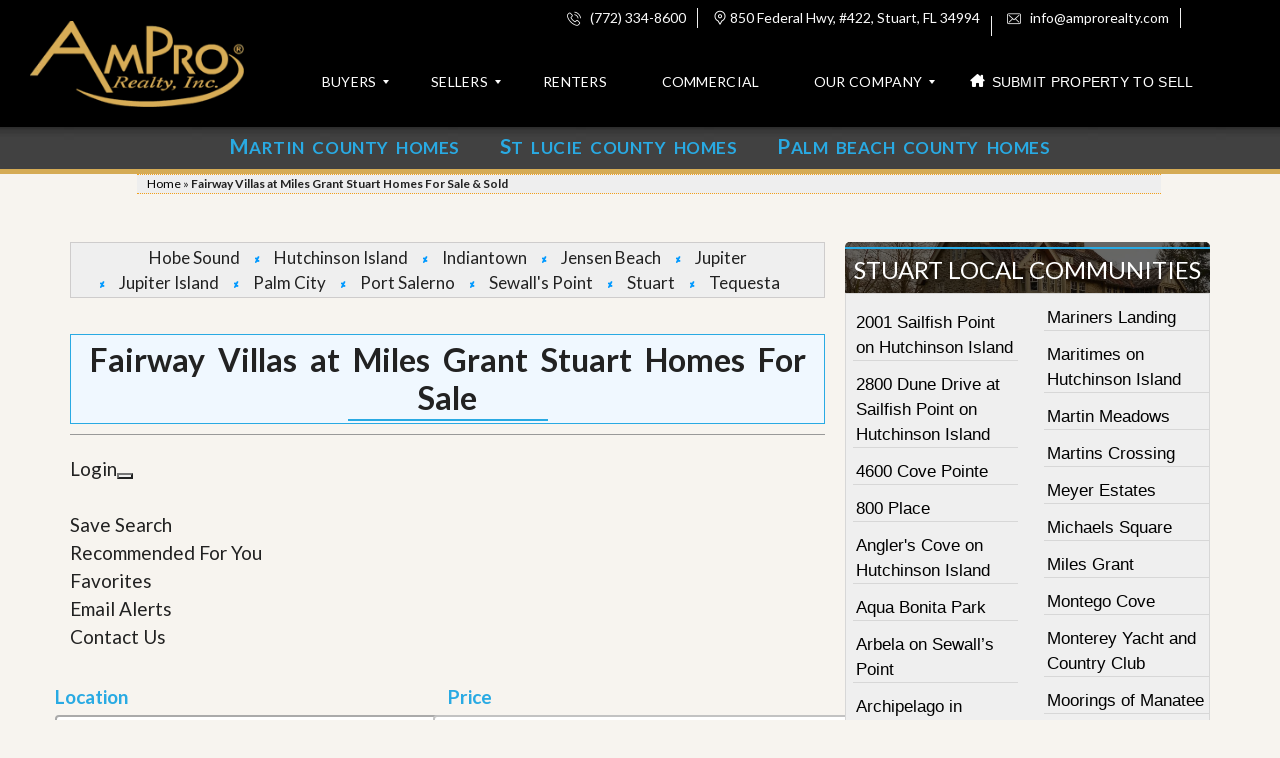

--- FILE ---
content_type: text/html; charset=UTF-8
request_url: https://amprorealty.com/idx/listings/fairway-villas-at-miles-grant-stuart-homes-for-sale/
body_size: 77893
content:
<!DOCTYPE html>
<html lang="en-US">
<head>
<title>Fairway Villas at Miles Grant Stuart Homes For Sale | Stuart Real Estate</title>
<link rel="stylesheet" href="https://netdna.bootstrapcdn.com/font-awesome/4.3.0/css/font-awesome.min.css">
<link rel="stylesheet" href="https://netdna.bootstrapcdn.com/bootstrap/3.3.4/css/bootstrap.min.css">
<link href="https://fonts.googleapis.com/css?family=Roboto:300,400,500,700|Google+Sans:400,500,700|Google+Sans+Text:400&lang=en&display=swap" rel="stylesheet">
<link href="https://fonts.googleapis.com/css?family=Google+Sans+Text:400&text=%E2%86%90%E2%86%92%E2%86%91%E2%86%93&lang=en&display=swap" rel="stylesheet">
<!-- Google Tag Manager -->
<script>(function(w,d,s,l,i){w[l]=w[l]||[];w[l].push({'gtm.start':
new Date().getTime(),event:'gtm.js'});var f=d.getElementsByTagName(s)[0],
j=d.createElement(s),dl=l!='dataLayer'?'&l='+l:'';j.async=true;j.src=
'https://www.googletagmanager.com/gtm.js?id='+i+dl;f.parentNode.insertBefore(j,f);
})(window,document,'script','dataLayer','GTM-55CWDKJ');</script>
<!-- End Google Tag Manager -->
<meta http-equiv="Content-Type" content="text/html; charset=utf-8">
	<meta name="viewport" content="width=device-width, initial-scale=1">
	<link rel="profile" href="http://gmpg.org/xfn/11">
	<link rel="pingback" href="https://amprorealty.com/xmlrpc.php">
<meta name='robots' content='index, follow, max-image-preview:large, max-snippet:-1, max-video-preview:-1' />
	
		
	
  
	<!-- This site is optimized with the Yoast SEO plugin v26.7 - https://yoast.com/wordpress/plugins/seo/ -->
	<title>Fairway Villas at Miles Grant Stuart Homes For Sale | Stuart Real Estate</title>
	<meta name="description" content="View Fairway Villas at Miles Grant Stuart Homes For Sale with prices and sizes from Beaches MLS. Stuart property listings are updated hourly so you&#039;ll see homes for sale in Fairway Villas at Miles Grant actively available now." />
	<link rel="canonical" href="https://amprorealty.com/idx/listings/fairway-villas-at-miles-grant-stuart-homes-for-sale/" />
	<meta property="og:locale" content="en_US" />
	<meta property="og:type" content="article" />
	<meta property="og:title" content="Fairway Villas at Miles Grant Stuart Homes For Sale | Stuart Real Estate" />
	<meta property="og:description" content="View Fairway Villas at Miles Grant Stuart Homes For Sale with prices and sizes from Beaches MLS. Stuart property listings are updated hourly so you&#039;ll see homes for sale in Fairway Villas at Miles Grant actively available now." />
	<meta property="og:url" content="https://amprorealty.com/idx/listings/fairway-villas-at-miles-grant-stuart-homes-for-sale/" />
	<meta property="og:site_name" content="Palm Beach County &amp; Treasure Coast of Florida Homes For Sale | Sell Your Real Estate | AmPro Realty" />
	<meta property="article:publisher" content="https://facebook.com/AmProRealty/" />
	<meta property="article:modified_time" content="2026-01-06T05:50:38+00:00" />
	<meta property="og:image" content="https://amprorealty.com/wp-content/uploads/2017/11/logo-1.png" />
	<meta property="og:image:width" content="288" />
	<meta property="og:image:height" content="128" />
	<meta property="og:image:type" content="image/png" />
	<meta name="twitter:card" content="summary_large_image" />
	<meta name="twitter:site" content="@AmProRealty" />
	<script type="application/ld+json" class="yoast-schema-graph">{"@context":"https://schema.org","@graph":[{"@type":"WebPage","@id":"https://amprorealty.com/idx/listings/fairway-villas-at-miles-grant-stuart-homes-for-sale/","url":"https://amprorealty.com/idx/listings/fairway-villas-at-miles-grant-stuart-homes-for-sale/","name":"Fairway Villas at Miles Grant Stuart Homes For Sale | Stuart Real Estate","isPartOf":{"@id":"https://amprorealty.com/#website"},"datePublished":"2021-12-20T02:54:22+00:00","dateModified":"2026-01-06T05:50:38+00:00","description":"View Fairway Villas at Miles Grant Stuart Homes For Sale with prices and sizes from Beaches MLS. Stuart property listings are updated hourly so you'll see homes for sale in Fairway Villas at Miles Grant actively available now.","breadcrumb":{"@id":"https://amprorealty.com/idx/listings/fairway-villas-at-miles-grant-stuart-homes-for-sale/#breadcrumb"},"inLanguage":"en-US","potentialAction":[{"@type":"ReadAction","target":["https://amprorealty.com/idx/listings/fairway-villas-at-miles-grant-stuart-homes-for-sale/"]}]},{"@type":"BreadcrumbList","@id":"https://amprorealty.com/idx/listings/fairway-villas-at-miles-grant-stuart-homes-for-sale/#breadcrumb","itemListElement":[{"@type":"ListItem","position":1,"name":"Home","item":"https://amprorealty.com/"},{"@type":"ListItem","position":2,"name":"Fairway Villas at Miles Grant Stuart Homes For Sale &#038; Sold"}]},{"@type":"WebSite","@id":"https://amprorealty.com/#website","url":"https://amprorealty.com/","name":"Palm Beach County & Treasure Coast of Florida Homes For Sale | Sell Your Real Estate | AmPro Realty","description":"We help you buy, sell and rent real estate in Palm Beach County and Treasure Coast of Florida","publisher":{"@id":"https://amprorealty.com/#organization"},"potentialAction":[{"@type":"SearchAction","target":{"@type":"EntryPoint","urlTemplate":"https://amprorealty.com/?s={search_term_string}"},"query-input":{"@type":"PropertyValueSpecification","valueRequired":true,"valueName":"search_term_string"}}],"inLanguage":"en-US"},{"@type":"Organization","@id":"https://amprorealty.com/#organization","name":"AmPro Realty, Inc.","url":"https://amprorealty.com/","logo":{"@type":"ImageObject","inLanguage":"en-US","@id":"https://amprorealty.com/#/schema/logo/image/","url":"https://amprorealty.com/wp-content/uploads/2017/11/logo-1.png","contentUrl":"https://amprorealty.com/wp-content/uploads/2017/11/logo-1.png","width":288,"height":128,"caption":"AmPro Realty, Inc."},"image":{"@id":"https://amprorealty.com/#/schema/logo/image/"},"sameAs":["https://facebook.com/AmProRealty/","https://x.com/AmProRealty","https://www.linkedin.com/company/ampro-realty/"]}]}</script>
	<!-- / Yoast SEO plugin. -->


<link rel='dns-prefetch' href='//maps.google.com' />
<link rel='dns-prefetch' href='//api-idx.diversesolutions.com' />
<link rel='dns-prefetch' href='//maps.googleapis.com' />
<link rel='dns-prefetch' href='//js.hs-scripts.com' />
<link rel='dns-prefetch' href='//kit.fontawesome.com' />
<link rel='dns-prefetch' href='//use.fontawesome.com' />
<link rel='dns-prefetch' href='//fonts.googleapis.com' />
<link rel='preconnect' href='https://fonts.gstatic.com' crossorigin />
<link rel="alternate" title="oEmbed (JSON)" type="application/json+oembed" href="https://amprorealty.com/wp-json/oembed/1.0/embed?url=https%3A%2F%2Famprorealty.com%2Fidx%2Flistings%2Ffairway-villas-at-miles-grant-stuart-homes-for-sale%2F" />
<link rel="alternate" title="oEmbed (XML)" type="text/xml+oembed" href="https://amprorealty.com/wp-json/oembed/1.0/embed?url=https%3A%2F%2Famprorealty.com%2Fidx%2Flistings%2Ffairway-villas-at-miles-grant-stuart-homes-for-sale%2F&#038;format=xml" />
<style id='wp-img-auto-sizes-contain-inline-css' type='text/css'>
img:is([sizes=auto i],[sizes^="auto," i]){contain-intrinsic-size:3000px 1500px}
/*# sourceURL=wp-img-auto-sizes-contain-inline-css */
</style>
<link rel='stylesheet' id='dsidxpress-icons-css' href='https://amprorealty.com/wp-content/plugins/dsidxpress/css/dsidx-icons.css?ver=6.9' type='text/css' media='all' />
<link rel='stylesheet' id='dsidx-css' href='https://api-idx.diversesolutions.com/combo-css?config=dsidxpress-pro-modern&#038;ver=3.19.1' type='text/css' media='all' />
<link rel='stylesheet' id='dsidxpress-unconditional-css' href='https://amprorealty.com/wp-content/plugins/dsidxpress/css/client.css?ver=6.9' type='text/css' media='all' />
<link rel='stylesheet' id='dsidxwidgets-unconditional-css' href='https://amprorealty.com/wp-content/plugins/dsidxpress/dsidxwidgets/css/client.css?ver=6.9' type='text/css' media='all' />
<link rel='stylesheet' id='formidable-css' href='https://amprorealty.com/wp-content/plugins/formidable/css/formidableforms5.css?ver=115102' type='text/css' media='all' />
<style id='wp-emoji-styles-inline-css' type='text/css'>

	img.wp-smiley, img.emoji {
		display: inline !important;
		border: none !important;
		box-shadow: none !important;
		height: 1em !important;
		width: 1em !important;
		margin: 0 0.07em !important;
		vertical-align: -0.1em !important;
		background: none !important;
		padding: 0 !important;
	}
/*# sourceURL=wp-emoji-styles-inline-css */
</style>
<link rel='stylesheet' id='wp-block-library-css' href='https://amprorealty.com/wp-includes/css/dist/block-library/style.min.css?ver=6.9' type='text/css' media='all' />
<style id='global-styles-inline-css' type='text/css'>
:root{--wp--preset--aspect-ratio--square: 1;--wp--preset--aspect-ratio--4-3: 4/3;--wp--preset--aspect-ratio--3-4: 3/4;--wp--preset--aspect-ratio--3-2: 3/2;--wp--preset--aspect-ratio--2-3: 2/3;--wp--preset--aspect-ratio--16-9: 16/9;--wp--preset--aspect-ratio--9-16: 9/16;--wp--preset--color--black: #000000;--wp--preset--color--cyan-bluish-gray: #abb8c3;--wp--preset--color--white: #ffffff;--wp--preset--color--pale-pink: #f78da7;--wp--preset--color--vivid-red: #cf2e2e;--wp--preset--color--luminous-vivid-orange: #ff6900;--wp--preset--color--luminous-vivid-amber: #fcb900;--wp--preset--color--light-green-cyan: #7bdcb5;--wp--preset--color--vivid-green-cyan: #00d084;--wp--preset--color--pale-cyan-blue: #8ed1fc;--wp--preset--color--vivid-cyan-blue: #0693e3;--wp--preset--color--vivid-purple: #9b51e0;--wp--preset--gradient--vivid-cyan-blue-to-vivid-purple: linear-gradient(135deg,rgb(6,147,227) 0%,rgb(155,81,224) 100%);--wp--preset--gradient--light-green-cyan-to-vivid-green-cyan: linear-gradient(135deg,rgb(122,220,180) 0%,rgb(0,208,130) 100%);--wp--preset--gradient--luminous-vivid-amber-to-luminous-vivid-orange: linear-gradient(135deg,rgb(252,185,0) 0%,rgb(255,105,0) 100%);--wp--preset--gradient--luminous-vivid-orange-to-vivid-red: linear-gradient(135deg,rgb(255,105,0) 0%,rgb(207,46,46) 100%);--wp--preset--gradient--very-light-gray-to-cyan-bluish-gray: linear-gradient(135deg,rgb(238,238,238) 0%,rgb(169,184,195) 100%);--wp--preset--gradient--cool-to-warm-spectrum: linear-gradient(135deg,rgb(74,234,220) 0%,rgb(151,120,209) 20%,rgb(207,42,186) 40%,rgb(238,44,130) 60%,rgb(251,105,98) 80%,rgb(254,248,76) 100%);--wp--preset--gradient--blush-light-purple: linear-gradient(135deg,rgb(255,206,236) 0%,rgb(152,150,240) 100%);--wp--preset--gradient--blush-bordeaux: linear-gradient(135deg,rgb(254,205,165) 0%,rgb(254,45,45) 50%,rgb(107,0,62) 100%);--wp--preset--gradient--luminous-dusk: linear-gradient(135deg,rgb(255,203,112) 0%,rgb(199,81,192) 50%,rgb(65,88,208) 100%);--wp--preset--gradient--pale-ocean: linear-gradient(135deg,rgb(255,245,203) 0%,rgb(182,227,212) 50%,rgb(51,167,181) 100%);--wp--preset--gradient--electric-grass: linear-gradient(135deg,rgb(202,248,128) 0%,rgb(113,206,126) 100%);--wp--preset--gradient--midnight: linear-gradient(135deg,rgb(2,3,129) 0%,rgb(40,116,252) 100%);--wp--preset--font-size--small: 13px;--wp--preset--font-size--medium: 20px;--wp--preset--font-size--large: 36px;--wp--preset--font-size--x-large: 42px;--wp--preset--spacing--20: 0.44rem;--wp--preset--spacing--30: 0.67rem;--wp--preset--spacing--40: 1rem;--wp--preset--spacing--50: 1.5rem;--wp--preset--spacing--60: 2.25rem;--wp--preset--spacing--70: 3.38rem;--wp--preset--spacing--80: 5.06rem;--wp--preset--shadow--natural: 6px 6px 9px rgba(0, 0, 0, 0.2);--wp--preset--shadow--deep: 12px 12px 50px rgba(0, 0, 0, 0.4);--wp--preset--shadow--sharp: 6px 6px 0px rgba(0, 0, 0, 0.2);--wp--preset--shadow--outlined: 6px 6px 0px -3px rgb(255, 255, 255), 6px 6px rgb(0, 0, 0);--wp--preset--shadow--crisp: 6px 6px 0px rgb(0, 0, 0);}:where(.is-layout-flex){gap: 0.5em;}:where(.is-layout-grid){gap: 0.5em;}body .is-layout-flex{display: flex;}.is-layout-flex{flex-wrap: wrap;align-items: center;}.is-layout-flex > :is(*, div){margin: 0;}body .is-layout-grid{display: grid;}.is-layout-grid > :is(*, div){margin: 0;}:where(.wp-block-columns.is-layout-flex){gap: 2em;}:where(.wp-block-columns.is-layout-grid){gap: 2em;}:where(.wp-block-post-template.is-layout-flex){gap: 1.25em;}:where(.wp-block-post-template.is-layout-grid){gap: 1.25em;}.has-black-color{color: var(--wp--preset--color--black) !important;}.has-cyan-bluish-gray-color{color: var(--wp--preset--color--cyan-bluish-gray) !important;}.has-white-color{color: var(--wp--preset--color--white) !important;}.has-pale-pink-color{color: var(--wp--preset--color--pale-pink) !important;}.has-vivid-red-color{color: var(--wp--preset--color--vivid-red) !important;}.has-luminous-vivid-orange-color{color: var(--wp--preset--color--luminous-vivid-orange) !important;}.has-luminous-vivid-amber-color{color: var(--wp--preset--color--luminous-vivid-amber) !important;}.has-light-green-cyan-color{color: var(--wp--preset--color--light-green-cyan) !important;}.has-vivid-green-cyan-color{color: var(--wp--preset--color--vivid-green-cyan) !important;}.has-pale-cyan-blue-color{color: var(--wp--preset--color--pale-cyan-blue) !important;}.has-vivid-cyan-blue-color{color: var(--wp--preset--color--vivid-cyan-blue) !important;}.has-vivid-purple-color{color: var(--wp--preset--color--vivid-purple) !important;}.has-black-background-color{background-color: var(--wp--preset--color--black) !important;}.has-cyan-bluish-gray-background-color{background-color: var(--wp--preset--color--cyan-bluish-gray) !important;}.has-white-background-color{background-color: var(--wp--preset--color--white) !important;}.has-pale-pink-background-color{background-color: var(--wp--preset--color--pale-pink) !important;}.has-vivid-red-background-color{background-color: var(--wp--preset--color--vivid-red) !important;}.has-luminous-vivid-orange-background-color{background-color: var(--wp--preset--color--luminous-vivid-orange) !important;}.has-luminous-vivid-amber-background-color{background-color: var(--wp--preset--color--luminous-vivid-amber) !important;}.has-light-green-cyan-background-color{background-color: var(--wp--preset--color--light-green-cyan) !important;}.has-vivid-green-cyan-background-color{background-color: var(--wp--preset--color--vivid-green-cyan) !important;}.has-pale-cyan-blue-background-color{background-color: var(--wp--preset--color--pale-cyan-blue) !important;}.has-vivid-cyan-blue-background-color{background-color: var(--wp--preset--color--vivid-cyan-blue) !important;}.has-vivid-purple-background-color{background-color: var(--wp--preset--color--vivid-purple) !important;}.has-black-border-color{border-color: var(--wp--preset--color--black) !important;}.has-cyan-bluish-gray-border-color{border-color: var(--wp--preset--color--cyan-bluish-gray) !important;}.has-white-border-color{border-color: var(--wp--preset--color--white) !important;}.has-pale-pink-border-color{border-color: var(--wp--preset--color--pale-pink) !important;}.has-vivid-red-border-color{border-color: var(--wp--preset--color--vivid-red) !important;}.has-luminous-vivid-orange-border-color{border-color: var(--wp--preset--color--luminous-vivid-orange) !important;}.has-luminous-vivid-amber-border-color{border-color: var(--wp--preset--color--luminous-vivid-amber) !important;}.has-light-green-cyan-border-color{border-color: var(--wp--preset--color--light-green-cyan) !important;}.has-vivid-green-cyan-border-color{border-color: var(--wp--preset--color--vivid-green-cyan) !important;}.has-pale-cyan-blue-border-color{border-color: var(--wp--preset--color--pale-cyan-blue) !important;}.has-vivid-cyan-blue-border-color{border-color: var(--wp--preset--color--vivid-cyan-blue) !important;}.has-vivid-purple-border-color{border-color: var(--wp--preset--color--vivid-purple) !important;}.has-vivid-cyan-blue-to-vivid-purple-gradient-background{background: var(--wp--preset--gradient--vivid-cyan-blue-to-vivid-purple) !important;}.has-light-green-cyan-to-vivid-green-cyan-gradient-background{background: var(--wp--preset--gradient--light-green-cyan-to-vivid-green-cyan) !important;}.has-luminous-vivid-amber-to-luminous-vivid-orange-gradient-background{background: var(--wp--preset--gradient--luminous-vivid-amber-to-luminous-vivid-orange) !important;}.has-luminous-vivid-orange-to-vivid-red-gradient-background{background: var(--wp--preset--gradient--luminous-vivid-orange-to-vivid-red) !important;}.has-very-light-gray-to-cyan-bluish-gray-gradient-background{background: var(--wp--preset--gradient--very-light-gray-to-cyan-bluish-gray) !important;}.has-cool-to-warm-spectrum-gradient-background{background: var(--wp--preset--gradient--cool-to-warm-spectrum) !important;}.has-blush-light-purple-gradient-background{background: var(--wp--preset--gradient--blush-light-purple) !important;}.has-blush-bordeaux-gradient-background{background: var(--wp--preset--gradient--blush-bordeaux) !important;}.has-luminous-dusk-gradient-background{background: var(--wp--preset--gradient--luminous-dusk) !important;}.has-pale-ocean-gradient-background{background: var(--wp--preset--gradient--pale-ocean) !important;}.has-electric-grass-gradient-background{background: var(--wp--preset--gradient--electric-grass) !important;}.has-midnight-gradient-background{background: var(--wp--preset--gradient--midnight) !important;}.has-small-font-size{font-size: var(--wp--preset--font-size--small) !important;}.has-medium-font-size{font-size: var(--wp--preset--font-size--medium) !important;}.has-large-font-size{font-size: var(--wp--preset--font-size--large) !important;}.has-x-large-font-size{font-size: var(--wp--preset--font-size--x-large) !important;}
/*# sourceURL=global-styles-inline-css */
</style>

<style id='classic-theme-styles-inline-css' type='text/css'>
/*! This file is auto-generated */
.wp-block-button__link{color:#fff;background-color:#32373c;border-radius:9999px;box-shadow:none;text-decoration:none;padding:calc(.667em + 2px) calc(1.333em + 2px);font-size:1.125em}.wp-block-file__button{background:#32373c;color:#fff;text-decoration:none}
/*# sourceURL=/wp-includes/css/classic-themes.min.css */
</style>
<style id='font-awesome-svg-styles-default-inline-css' type='text/css'>
.svg-inline--fa {
  display: inline-block;
  height: 1em;
  overflow: visible;
  vertical-align: -.125em;
}
/*# sourceURL=font-awesome-svg-styles-default-inline-css */
</style>
<link rel='stylesheet' id='font-awesome-svg-styles-css' href='https://amprorealty.com/wp-content/uploads/font-awesome/v6.1.1/css/svg-with-js.css' type='text/css' media='all' />
<style id='font-awesome-svg-styles-inline-css' type='text/css'>
   .wp-block-font-awesome-icon svg::before,
   .wp-rich-text-font-awesome-icon svg::before {content: unset;}
/*# sourceURL=font-awesome-svg-styles-inline-css */
</style>
<link rel='stylesheet' id='contact-form-7-css' href='https://amprorealty.com/wp-content/plugins/contact-form-7/includes/css/styles.css?ver=6.1.4' type='text/css' media='all' />
<link rel='stylesheet' id='highlightjs-css-css' href='https://amprorealty.com/wp-content/plugins/my-custom-functionality/assets/css/buttonLoader.css?ver=6.9' type='text/css' media='all' />
<link rel='stylesheet' id='lidd_mc-css' href='https://amprorealty.com/wp-content/plugins/responsive-mortgage-calculator/css/style.css?ver=2.6.0' type='text/css' media='screen' />
<link rel='stylesheet' id='myhome-style-css' href='https://amprorealty.com/wp-content/themes/myhome/style.min.css?ver=3.1.75' type='text/css' media='all' />
<style id='myhome-style-inline-css' type='text/css'>
            @media (min-width:1023px) {
            #mega_main_menu li.default_dropdown>.mega_dropdown {
            width:225px !important;
            }
            }
			                :root { --primary: #29aae3; }
                .mh-active-input-primary input[type=text]:focus,
                .mh-active-input-primary input[type=text]:active,
                .mh-active-input-primary input[type=search]:focus,
                .mh-active-input-primary input[type=search]:active,
                .mh-active-input-primary input[type=email]:focus,
                .mh-active-input-primary input[type=email]:active,
                .mh-active-input-primary input[type=password]:focus,
                .mh-active-input-primary input[type=password]:active,
                .mh-active-input-primary textarea:focus,
                .mh-active-input-primary textarea:active,
                .mh-active-input-primary .mh-active-input input,
                .mh-active-input-primary .mh-active-input input,
                .myhome-body.mh-active-input-primary .mh-active-input .bootstrap-select.btn-group > .btn {
                background: rgba(41,170,227,0.05)!important;
                }

                html body .primary {
                background: rgba(41,170,227)!important;
                }


                html body .mh-fixed-menu--active #mega_main_menu.mh-primary #mh-submit-button a,
                html body .mh-fixed-menu--active #mega_main_menu.mh-primary #mh-submit-button a i {
                color:  rgba(41,170,227)!important;
                }

                .mh-app-wrapper .stepper__header .stepper__step--complete + .divider {
                background: rgba(41,170,227)!important;
                }

                html body .primary--text {
                color: rgba(41,170,227)!important;
                }

                html body .primary--text textarea,
                html body .primary--text input {
                caret-color: rgba(41,170,227)!important;
                }
				                    @media (min-width:1023px) {
                    html body #mega_main_menu.mh-primary .nav_logo img {
                    height: 95px!important;
                    }
                    }
				                    @media (min-width:1023px) {
                    html body #mega_main_menu.mh-primary .nav_logo img {
                    margin-top: -37px!important;
                    }
                    }
				
            /* Menu */
			                div:not(.mh-header--transparent) #mega_main_menu.mh-primary > .menu_holder > .mmm_fullwidth_container {
                background: rgba(0,0,0,1)!important;
                }
			
			
            @media (min-width:1023px) {
            .mh-sticky-menu-placeholder--active {
            min-height: 86px;
            }
            }

			                html body #mega_main_menu.mh-primary .mega_dropdown li:not(:hover).current-menu-item > .item_link,
                html body #mega_main_menu.mh-primary.dropdowns_animation-anim_4 > .menu_holder li.default_dropdown .mega_dropdown,
                html body #mega_main_menu.mh-primary.dropdowns_animation-anim_4 > .menu_holder li.multicolumn_dropdown > .mega_dropdown,
                html body #mega_main_menu.mh-primary.dropdowns_animation-anim_4 > .menu_holder li.tabs_dropdown > .mega_dropdown,
                html body #mega_main_menu.mh-primary.dropdowns_animation-anim_4 > .menu_holder li.widgets_dropdown > .mega_dropdown,
                html body #mega_main_menu.mh-primary.dropdowns_animation-anim_4 > .menu_holder li.post_type_dropdown > .mega_dropdown,
                html body #mega_main_menu.mh-primary.dropdowns_animation-anim_4 > .menu_holder li.post_type_dropdown > .mega_dropdown > li.post_item .post_details,
                html body #mega_main_menu.mh-primary.dropdowns_animation-anim_4 > .menu_holder li.grid_dropdown > .mega_dropdown,
                html body #mega_main_menu.mh-primary.dropdowns_animation-anim_4 > .menu_holder li.grid_dropdown > .mega_dropdown > li .post_details,
                #mega_main_menu.mh-primary li.default_dropdown .mega_dropdown > li > .item_link,
                #mega_main_menu.mh-primary li.widgets_dropdown .mega_dropdown > li > .item_link,
                #mega_main_menu.mh-primary li.multicolumn_dropdown .mega_dropdown > li > .item_link,
                #mega_main_menu.mh-primary li.grid_dropdown .mega_dropdown > li > .item_link {
                background: rgba(249,249,249,1)!important;
                }
			

			                #mega_main_menu.mh-primary > .menu_holder > .mmm_fullwidth_container {
                border-color: rgba(0,0,0,1)!important;
                }
			
			                html body.myhome-body div #mega_main_menu.mh-primary > .menu_holder > .menu_inner > ul > li:hover > a:after,
                html body.myhome-body #mega_main_menu.mh-primary > .menu_holder > .menu_inner > ul > li:hover > .item_link *,
                html body.myhome-body #mega_main_menu.mh-primary > .menu_holder > .menu_inner > ul > li.current-menu-ancestor > .item_link *,
                html body.myhome-body #mega_main_menu.mh-primary > .menu_holder > .menu_inner > .nav_logo > .mobile_toggle > .mobile_button,
                html body.myhome-body #mega_main_menu.mh-primary > .menu_holder > .menu_inner > ul > li > .item_link,
                html body.myhome-body #mega_main_menu.mh-primary > .menu_holder > .menu_inner > ul > li > .item_link *,
                html body.myhome-body #mega_main_menu.mh-primary > .menu_holder > .menu_inner > ul > li > .item_link:after {
                color: rgba(255,255,255,1)!important;
                }
			

			
			                html body #mega_main_menu.mh-primary .mega_dropdown li:not(:hover).current-menu-item > .item_link,
                html body #mega_main_menu.mh-primary.dropdowns_animation-anim_4 > .menu_holder li.default_dropdown .mega_dropdown,
                html body #mega_main_menu.mh-primary.dropdowns_animation-anim_4 > .menu_holder li.multicolumn_dropdown > .mega_dropdown,
                html body #mega_main_menu.mh-primary.dropdowns_animation-anim_4 > .menu_holder li.tabs_dropdown > .mega_dropdown,
                html body #mega_main_menu.mh-primary.dropdowns_animation-anim_4 > .menu_holder li.widgets_dropdown > .mega_dropdown,
                html body #mega_main_menu.mh-primary.dropdowns_animation-anim_4 > .menu_holder li.post_type_dropdown > .mega_dropdown,
                html body #mega_main_menu.mh-primary.dropdowns_animation-anim_4 > .menu_holder li.post_type_dropdown > .mega_dropdown > li.post_item .post_details,
                html body #mega_main_menu.mh-primary.dropdowns_animation-anim_4 > .menu_holder li.grid_dropdown > .mega_dropdown,
                html body #mega_main_menu.mh-primary.dropdowns_animation-anim_4 > .menu_holder li.grid_dropdown > .mega_dropdown > li .post_details,
                #mega_main_menu.mh-primary li.default_dropdown .mega_dropdown > li > .item_link,
                #mega_main_menu.mh-primary li.widgets_dropdown .mega_dropdown > li > .item_link,
                #mega_main_menu.mh-primary li.multicolumn_dropdown .mega_dropdown > li > .item_link,
                #mega_main_menu.mh-primary li.grid_dropdown .mega_dropdown > li > .item_link {
                background: rgba(249,249,249,1)!important;
                }
			

			                #mega_main_menu.mh-primary .mega_dropdown > li.current-menu-item > .item_link *,
                #mega_main_menu.mh-primary li .post_details > .post_icon > i,
                #mega_main_menu.mh-primary li .mega_dropdown .item_link *,
                #mega_main_menu.mh-primary li .mega_dropdown a,
                #mega_main_menu.mh-primary li .mega_dropdown a * {
                color: rgba(17,17,17,1)!important;
                }
                #mega_main_menu.mh-primary li.default_dropdown > .mega_dropdown > .menu-item > .item_link:before {
                border-color: rgba(17,17,17,1);
                }
			
			
			                #mega_main_menu.mh-primary .mega_dropdown > li.current-menu-item:hover > .item_link *,
                #mega_main_menu.mh-primary .mega_dropdown > li > .item_link:focus *,
                #mega_main_menu.mh-primary .mega_dropdown > li > .item_link:hover *,
                #mega_main_menu.mh-primary li.post_type_dropdown > .mega_dropdown > li > .processed_image:hover > .cover > a > i {
                color: rgba(213,171,84,1)!important;
                }
                #mega_main_menu.mh-primary li.default_dropdown > .mega_dropdown > .menu-item.current-menu-item > .item_link:before,
                #mega_main_menu.mh-primary li.default_dropdown > .mega_dropdown > .menu-item > .item_link:focus:before,
                #mega_main_menu.mh-primary li.default_dropdown > .mega_dropdown > .menu-item > .item_link:hover:before {
                border-color: rgba(213,171,84,1)!important;
                }
			
			                html body #mega_main_menu.mh-primary .mega_dropdown li .mega_dropdown {
                border-color: rgba(17,17,17,1)!important;
                }
			
            /* General */

			                body,
                .mh-rs-search #myhome-listing-grid,
                .mh-slider__extra-content #myhome-listing-grid {
                background: rgba(247,244,239,1)!important;
                }
			
			
			
			
			
			
			
			
			
			
			
			
			
			
			
			
			
			
			

            /* Top Bar */
			                .mh-top-header,
                .mh-top-header-big,
                .mh-top-header--primary .mh-top-bar-user-panel__user-info {
                background: rgba(0,0,0,1)!important;
                }
			
			                .mh-top-header {
                border-color: rgba(0,0,0,1)!important;
                }
                .mh-top-header-big {
                border-bottom: 1px solid rgba(0,0,0,1)!important;
                }
			
			                .mh-top-header,
                .mh-top-header-big__value,
                .mh-top-header-big__element .mh-top-header-big__element__icon-big,
                .mh-top-header-big__social-icons a {
                color: rgba(250,250,250,1)!important;
                }
			
			                .mh-top-header .mh-top-header__element--phone a,
                .mh-top-header .mh-top-header__element--mail a,
                .mh-top-header .mh-top-header__element--social-icons a,
                .mh-top-bar-user-panel__main-link {
                color: rgba(250,250,250,1)!important;
                }
			
			
			
			
			
			
            /* Footer */
			
			
			
			
			
			
			
			
			
			
			
			
			
			
			
			
            /* Top Title */
			
			
			
            /* Breadcrumbs */
			
			
			
			
			
			
            /* Single Property Page */
			
			
			
			
			
			
			
			
			
			
			
			
			
			
            /* Property card */
			
			
			
			
			
			
			
			
			
			
			
			
            /* Search Form */
			
			
			
			
			
			
			
			
			
			
			
			
			
			
			
			
			
			
			
			
            /* Agent Carousel / List */
			
			
			
			
			
			

			
            /* Blog */

			
			
			
			
			
			
			
			
			
			
			
			
			
			
			
			
			
			
			
			
			
			
			

            /* Sidebar */
			
			
			
			

			

			
			
			
			
			
			
            /* Post Card */
			
			
			
			
			
			
			
            /* Map */
			
			
			
			
			
			
			
			
			
			
			
            /* Compare Bar */
			
			
			
			
			
			
			
			
			
			
            /* User panel */

			
			
			
			
			
			
			
			
			
			
			
						
			
			
			                @media (min-width: 1023px) {
                .logo_link {
                margin-right: 48px!important;
                }
                }
			
			                @media (min-width: 1023px) {
                html body #mega_main_menu.mh-primary > .menu_holder > .menu_inner > ul > li[class*="columns"] {
                margin-right: 10px!important;
                }
                }
			
			
/*# sourceURL=myhome-style-inline-css */
</style>
<link rel='stylesheet' id='myhome-font-awesome-css' href='https://amprorealty.com/wp-content/themes/myhome/assets/css/font-awesome.min.css?ver=3.1.75' type='text/css' media='all' />
<link rel='stylesheet' id='font-awesome-official-css' href='https://use.fontawesome.com/releases/v6.1.1/css/all.css' type='text/css' media='all' integrity="sha384-/frq1SRXYH/bSyou/HUp/hib7RVN1TawQYja658FEOodR/FQBKVqT9Ol+Oz3Olq5" crossorigin="anonymous" />
<link rel='stylesheet' id='mmm_mega_main_menu-css' href='https://amprorealty.com/wp-content/plugins/rndreouquddw0uvxmnaitvsqbptmjctouhfb9oax/src/css/cache.skin.b5.css?ver=1768998649' type='text/css' media='all' />
<link rel='stylesheet' id='js_composer_front-css' href='https://amprorealty.com/wp-content/plugins/js_composer/assets/css/js_composer.min.css?ver=7.9' type='text/css' media='all' />
<link rel='stylesheet' id='ubermenu-css' href='https://amprorealty.com/wp-content/plugins/ubermenu2/pro/assets/css/ubermenu.min.css?ver=3.7.3' type='text/css' media='all' />
<link rel='stylesheet' id='bsf-Defaults-css' href='https://amprorealty.com/wp-content/uploads/smile_fonts/Defaults/Defaults.css?ver=3.19.22' type='text/css' media='all' />
<link rel="preload" as="style" href="https://fonts.googleapis.com/css?family=Lato:400,400italic,700&#038;subset=latin-ext&#038;display=block&#038;ver=1720465934" /><link rel="stylesheet" href="https://fonts.googleapis.com/css?family=Lato:400,400italic,700&#038;subset=latin-ext&#038;display=block&#038;ver=1720465934" media="print" onload="this.media='all'"><noscript><link rel="stylesheet" href="https://fonts.googleapis.com/css?family=Lato:400,400italic,700&#038;subset=latin-ext&#038;display=block&#038;ver=1720465934" /></noscript><script type="text/javascript" src="https://amprorealty.com/wp-includes/js/jquery/jquery.min.js?ver=3.7.1" id="jquery-core-js"></script>
<script type="text/javascript" src="https://amprorealty.com/wp-includes/js/jquery/jquery-migrate.min.js?ver=3.4.1" id="jquery-migrate-js"></script>
<script type="text/javascript" id="dsidx-js-extra">
/* <![CDATA[ */
var dsidxAjaxHandler = {"ajaxurl":"https://amprorealty.com/wp-admin/admin-ajax.php"};
//# sourceURL=dsidx-js-extra
/* ]]> */
</script>
<script type="text/javascript" src="https://api-idx.diversesolutions.com/combo-js?config=dsidxpress-pro-modern&amp;ver=3.19.1" id="dsidx-js"></script>
<script type="text/javascript" src="//maps.googleapis.com/maps/api/js?key=AIzaSyAUMQnp-hKoaRlECvokGWiwvlWnzW-vGGQ&amp;libraries=drawing%2Cgeometry&amp;ver=6.9" id="dsidxpress_google_maps_geocode_api-js"></script>
<script type="text/javascript" src="https://kit.fontawesome.com/b5876d29fa.js" id="font-awesome-kit-js"></script>
<script></script><link rel="canonical" href="https://amprorealty.com/idx/?idx-q-AddressMasks0=%25sea+island%25&#038;idx-q-PropertyTypes0=9822&#038;idx-q-PropertyTypes1=9829&#038;idx-q-TractIdentifiers0=%25fairway+villa%25" />

<!-- IDX SEO settings -->
<meta name="keywords" content="Fairway Villa tract homes for sale, Fairway Villa tract homes for rent, Fairway Villa tract condos for sale, Fairway Villa tract condos for rent, florida realtor, palm beach gardesn homes for sale, stuart homes for sale, avenir palm beach gardens" /><meta name="description" content="View Fairway Villa tract real estate for sale or rent directly from the Beaches MLS. The homes or condos for sale/rent are up-to-date every minute so you&#39;ll see all real estate property listings in Fairway Villa tract actively available now. Schedule a showing to see in person." />
<!-- /IDX SEO settings -->
<meta name="generator" content="Redux 4.5.10" />			<!-- DO NOT COPY THIS SNIPPET! Start of Page Analytics Tracking for HubSpot WordPress plugin v11.3.33-->
			<script class="hsq-set-content-id" data-content-id="standard-page">
				var _hsq = _hsq || [];
				_hsq.push(["setContentType", "standard-page"]);
			</script>
			<!-- DO NOT COPY THIS SNIPPET! End of Page Analytics Tracking for HubSpot WordPress plugin -->
			<style id="ubermenu-custom-generated-css">
/** UberMenu Custom Menu Styles (Customizer) **/
/* main */
 .ubermenu-main.ubermenu-transition-fade .ubermenu-item .ubermenu-submenu-drop { margin-top:0; }
 .ubermenu-main .ubermenu-item-level-0 > .ubermenu-target { text-transform:uppercase; }
 .ubermenu-main .ubermenu-nav .ubermenu-item.ubermenu-item-level-0 > .ubermenu-target { font-weight:bold; }
 .ubermenu.ubermenu-main .ubermenu-item-normal > .ubermenu-target:hover, .ubermenu.ubermenu-main .ubermenu-item-normal.ubermenu-active > .ubermenu-target { color:#aa031f; }
/* main-top-menu-test */
 .ubermenu-main-top-menu-test .ubermenu-item.ubermenu-active > .ubermenu-submenu-drop.ubermenu-submenu-type-mega { overflow:visible; }
 .ubermenu-main-top-menu-test.ubermenu-transition-fade .ubermenu-item .ubermenu-submenu-drop { margin-top:0; }
 .ubermenu-main-top-menu-test .ubermenu-submenu.ubermenu-submenu-drop { border:1px solid #000000; }
 .ubermenu-main-top-menu-test .ubermenu-item-normal > .ubermenu-target,.ubermenu-main-top-menu-test .ubermenu-submenu .ubermenu-target,.ubermenu-main-top-menu-test .ubermenu-submenu .ubermenu-nonlink,.ubermenu-main-top-menu-test .ubermenu-submenu .ubermenu-widget,.ubermenu-main-top-menu-test .ubermenu-submenu .ubermenu-custom-content-padded,.ubermenu-main-top-menu-test .ubermenu-submenu .ubermenu-retractor,.ubermenu-main-top-menu-test .ubermenu-submenu .ubermenu-colgroup .ubermenu-column,.ubermenu-main-top-menu-test .ubermenu-submenu.ubermenu-submenu-type-stack > .ubermenu-item-normal > .ubermenu-target,.ubermenu-main-top-menu-test .ubermenu-submenu.ubermenu-submenu-padded { padding:4px 4px 3px 10px; }
 .ubermenu-main-top-menu-test .ubermenu-grid-row { padding-right:4px 4px 3px 10px; }
 .ubermenu-main-top-menu-test .ubermenu-grid-row .ubermenu-target { padding-right:0; }
 .ubermenu-main-top-menu-test.ubermenu-sub-indicators .ubermenu-submenu :not(.ubermenu-tabs-layout-right) .ubermenu-has-submenu-drop > .ubermenu-target { padding-right:25px; }
 .ubermenu-main-top-menu-test, .ubermenu-main-top-menu-test .ubermenu-target, .ubermenu-main-top-menu-test .ubermenu-nav .ubermenu-item-level-0 .ubermenu-target { font:16px; margin-top: -8px; font-weight: normal; padding: 0 0 0 4px; }


/** UberMenu Custom Menu Item Styles (Menu Item Settings) **/
/* 5272 */   .ubermenu .ubermenu-item.ubermenu-item-5272 > .ubermenu-target { color:#dd3333; }
             .ubermenu .ubermenu-item.ubermenu-item-5272.ubermenu-active > .ubermenu-target, .ubermenu .ubermenu-item.ubermenu-item-5272:hover > .ubermenu-target, .ubermenu .ubermenu-submenu .ubermenu-item.ubermenu-item-5272.ubermenu-active > .ubermenu-target, .ubermenu .ubermenu-submenu .ubermenu-item.ubermenu-item-5272:hover > .ubermenu-target { color:#dd3333; }
             .ubermenu .ubermenu-item.ubermenu-item-5272.ubermenu-current-menu-item > .ubermenu-target,.ubermenu .ubermenu-item.ubermenu-item-5272.ubermenu-current-menu-ancestor > .ubermenu-target { color:#dd3333; }
/* 3696 */   .ubermenu .ubermenu-submenu.ubermenu-submenu-id-3696 { width:494px; min-width:494px; }


/** UberMenu Custom Tweaks (General Settings) **/
z-index: 600
/* Status: Loaded from Transient */

</style><meta name="generator" content="Powered by WPBakery Page Builder - drag and drop page builder for WordPress."/>
			<meta name="og:description" content="Displaying 1 - 15 of 15 active real estate listings">
			<meta name="twitter:card" content="summary">
		    <meta name="twitter:url" content="https://amprorealty.com">
		    <meta name="twitter:title" content="Viewing Fairway Villa tract Real Estate For Sale or Rent">
		    <meta name="twitter:description" content="Displaying 1 - 15 of 15 active real estate listings">
		    <meta name="twitter:image" content=""><meta name="generator" content="Powered by Slider Revolution 6.7.12 - responsive, Mobile-Friendly Slider Plugin for WordPress with comfortable drag and drop interface." />
<link rel="icon" href="https://amprorealty.com/wp-content/uploads/2018/05/cropped-favicon-new-2-100x100.png" sizes="32x32" />
<link rel="icon" href="https://amprorealty.com/wp-content/uploads/2018/05/cropped-favicon-new-2-200x200.png" sizes="192x192" />
<link rel="apple-touch-icon" href="https://amprorealty.com/wp-content/uploads/2018/05/cropped-favicon-new-2-200x200.png" />
<meta name="msapplication-TileImage" content="https://amprorealty.com/wp-content/uploads/2018/05/cropped-favicon-new-2-300x300.png" />
<script>function setREVStartSize(e){
			//window.requestAnimationFrame(function() {
				window.RSIW = window.RSIW===undefined ? window.innerWidth : window.RSIW;
				window.RSIH = window.RSIH===undefined ? window.innerHeight : window.RSIH;
				try {
					var pw = document.getElementById(e.c).parentNode.offsetWidth,
						newh;
					pw = pw===0 || isNaN(pw) || (e.l=="fullwidth" || e.layout=="fullwidth") ? window.RSIW : pw;
					e.tabw = e.tabw===undefined ? 0 : parseInt(e.tabw);
					e.thumbw = e.thumbw===undefined ? 0 : parseInt(e.thumbw);
					e.tabh = e.tabh===undefined ? 0 : parseInt(e.tabh);
					e.thumbh = e.thumbh===undefined ? 0 : parseInt(e.thumbh);
					e.tabhide = e.tabhide===undefined ? 0 : parseInt(e.tabhide);
					e.thumbhide = e.thumbhide===undefined ? 0 : parseInt(e.thumbhide);
					e.mh = e.mh===undefined || e.mh=="" || e.mh==="auto" ? 0 : parseInt(e.mh,0);
					if(e.layout==="fullscreen" || e.l==="fullscreen")
						newh = Math.max(e.mh,window.RSIH);
					else{
						e.gw = Array.isArray(e.gw) ? e.gw : [e.gw];
						for (var i in e.rl) if (e.gw[i]===undefined || e.gw[i]===0) e.gw[i] = e.gw[i-1];
						e.gh = e.el===undefined || e.el==="" || (Array.isArray(e.el) && e.el.length==0)? e.gh : e.el;
						e.gh = Array.isArray(e.gh) ? e.gh : [e.gh];
						for (var i in e.rl) if (e.gh[i]===undefined || e.gh[i]===0) e.gh[i] = e.gh[i-1];
											
						var nl = new Array(e.rl.length),
							ix = 0,
							sl;
						e.tabw = e.tabhide>=pw ? 0 : e.tabw;
						e.thumbw = e.thumbhide>=pw ? 0 : e.thumbw;
						e.tabh = e.tabhide>=pw ? 0 : e.tabh;
						e.thumbh = e.thumbhide>=pw ? 0 : e.thumbh;
						for (var i in e.rl) nl[i] = e.rl[i]<window.RSIW ? 0 : e.rl[i];
						sl = nl[0];
						for (var i in nl) if (sl>nl[i] && nl[i]>0) { sl = nl[i]; ix=i;}
						var m = pw>(e.gw[ix]+e.tabw+e.thumbw) ? 1 : (pw-(e.tabw+e.thumbw)) / (e.gw[ix]);
						newh =  (e.gh[ix] * m) + (e.tabh + e.thumbh);
					}
					var el = document.getElementById(e.c);
					if (el!==null && el) el.style.height = newh+"px";
					el = document.getElementById(e.c+"_wrapper");
					if (el!==null && el) {
						el.style.height = newh+"px";
						el.style.display = "block";
					}
				} catch(e){
					console.log("Failure at Presize of Slider:" + e)
				}
			//});
		  };</script>
		<style type="text/css" id="wp-custom-css">
			/*
You can add your own CSS here. Click the help icon above to learn more.
*/
/* Smooth scrolling IF user doesn't have a preference due to motion sensitivities */
/*@media screen and (prefers-reduced-motion: no-preference) {
  html {
  scroll-behavior: smooth;
  }
}*/
/* Ensure main media container can host the overlay */
#dsidx-media {
    position: relative !important;
}

/* LIST VIEW BANNER */
/* Show SOLD ONLY on the main large photo */
.dsidx-listing-container.ds-sold .dsidx-photos-left .dsidx-photo-content {
    position: relative;
}

.dsidx-listing-container.ds-sold .dsidx-photo-content::before {
    content: "SOLD";
    position: absolute;
    background: rgba(200, 0, 0, 0.95);
    z-index: 9999;
    border-radius: 4px;
    transform: scale(1) rotate(45deg) translate(0);
    text-align: center;
    text-transform: uppercase;
    color: #fff;
    box-shadow: 0 4px 1px rgba(0, 0, 0, .2);
    top: 15px;
    right: -30px; 
    padding: 5px;
    font-weight: bold;
    font-size: 16px;
    width: 105px;
    line-height: 18px;
}
.dsidx-listing-container.ds-leased .dsidx-photo-content::before {
    content: "LEASED";
    position: absolute;
    background: rgba(0, 120, 200, 0.95); /* BLUE-ish for leased */
    z-index: 9999;
    border-radius: 4px;
    transform: scale(1) rotate(45deg) translate(0);
    text-align: center;
    text-transform: uppercase;
    color: #fff;
    box-shadow: 0 4px 1px rgba(0, 0, 0, .2);
    top: 15px;
    right: -30px;
    padding: 5px;
    font-weight: bold;
    font-size: 16px;
    width: 105px;
    line-height: 18px;
}
/* Hide SOLD banners on right-side thumbnails */
.dsidx-listing-container.ds-sold .dsidx-photos-right .dsidx-photo-content::before {
    display: none !important;
}
/* Hide LEASED banners on right-side thumbnails */
.dsidx-listing-container.ds-leased .dsidx-photos-right .dsidx-photo-content::before {
    display: none !important;
}



.dsidx-standalone-disclaimer {
	display:none
}
input#dsidx-contact-form-consent.checkbox {
 position: relative;
 display: inline-flex;
 margin-right: 4px;
}
.dsidx-details .dsidx-contact-form table td.column-one {
 font-family: inherit;
 font-size: 19px;
 align-content: center;
}
.vc_ro {
    margin-left: 15px;
    margin-right: 15px;
}
ul.updatedlist {
 padding-inline-start: 65px;
}
#dsidx-top-search #dsidx-search-form label {
 font-family: inherit !important;
}
.ds-bs .text-left {
 text-align: left !important;
 color: #29aae3 !important;
 font-size: 19px !important;
 padding: 0 0 20px 0 !important;
}

label.col-12.text-left.label {
 margin-bottom: -15px !important;
}
#dsidx-top-search #dsidx-search-form .dsidx-search-tag-checkbox label {
 font-size:15px !important;
}

.mh-top-header__element--social-icons {
 display: inline-flex;
}
.dsidx-ui-widget .ui-icon, .dsidx-ui-widget.ui-widget-content .ui-icon {
 background-image: none;
}
.dsidx-details {
 font-family: inherit;
}
div#lblMonthlyTax, div#lblMonthlyInsurance {
 text-align: center;
 font-size: 19px;
 color: #bf7000;
}
#dsidx select {
  font-size: 16px;
}
input#dsidx_txt_selling_price.dsidx-text, input#dsidx_txt_down_payment.dsidx-text, input#dsidx_txt_interest_rate.dsidx-text, input#dsidx_txt_insurance_rate.dsidx-text {
 height: 37px;
 margin-bottom: 0px;
 font-size: 19px;
}
label.col-5.p-1.dsidx-name {
 margin: auto;
 width: 50%;
 font-size: 16px;
}
#dsidx-top-search #dsidx-search-form label {
 font-weight: bold;
 line-height: 36px;
 margin: unset;
 padding: 0 0 35px 0;
 color: black;
 font-size: 100%;
 font-family: arial;
}
.dsidx-search-bar-more-filters {
margin-bottom: 30px !important;
}
.label {
 /*font-size:100%;*/
 font-size: 19px;
 color: black;
}
.mh-heading--bottom-separator {
 word-spacing: 7px
}
.ln-no-match {
 flex: 0 0 auto!important;
 border-radius: 0;!important 
 padding: 15px!important; 
 width: auto!important;
 margin-bottom: 50px!important;
 background-color: #d5ebff!important;
 font-size: large!important;
}
#myBtn {
 display: none;
 position: fixed;
 bottom: 20px;
 z-index: 99999;
 border: none;
 outline: none;
 color: #1585c1;
 cursor: pointer;
 left: 20px;
 opacity: 0.6; 
 border-radius: 25px;
 padding: 0;
}
#myBtn:hover {
  opacity: 1; 
}
#myhome-image-widget-8 .widget-infobox {
 padding:0 15px;
}
@media only screen and (max-width: 679px) {
#not-found-dsidx #not-found-search-form, #not-found-dsidx #not-found-search-form .text, #not-found-search-form select, #dsidx-contact-form select, #not-found-dsidx #dsidx-contact-form .text {
 width: 100%!important;
 display:inline-block!important;
}
#not-found-dsidx .not-found-area, #not-found-dsidx #not-found-search-form .submit, #not-found-dsidx #dsidx-contact-form .submit, #not-found-dsidx #dsidx-contact-form #dsidx-contact-form-submit-holder {
 float:none
}
#not-found-property-search, #not-found-dsidx #dsidx-contact-form {
 margin-top: 50px;
 text-align: center;
}
#not-found-dsidx #not-found-page-title {
 width: 70%;
 position: relative;
 left: 5px;
}
#not-found-dsidx #not-found-img {
 float: left;
 padding-left: 20px;
 padding-bottom: 50px;
 padding-right: 20px;
}
 #not-found-dsidx #dsidx-contact-form .submit {
margin-bottom:50px;
}
}
#not-found-dsidx #not-found-search-form {
 width: 100%;
 display: flex;
}
#not-found-dsidx, #not-found-dsidx #not-found-page-title, #not-found-page-message, #not-found-dsidx #dsidx-contact-form {
 font-size: inherit;
 font-family: inherit;
 line-height: inherit;
 width: auto;
 margin-top: 50px;
}
#not-found-dsidx #dsidx-contact-form {
 text-align: center;
 position: relative;
}
#not-found-dsidx #dsidx-contact-form #dsidx-contact-form-submit-holder {
 float:none;
}
#dsidx-not-found-location-field {
 height:43px;
}
#not-found-dsidx #not-found-search-form .text, #not-found-dsidx #dsidx-contact-form .text, #not-found-search-form select, #not-found-dsidx #dsidx-contact-form select {
 border: 2px solid #c2c2c2!important;
 border-radius: 4px!important;
 line-height: 24px!important;
 margin-bottom: 12px!important;
 color: #666!important;
 text-align: center!important;
 font-size: inherit!important;
}
#not-found-dsidx #not-found-search-form .submit, #not-found-dsidx #dsidx-contact-form .submit {
 position: relative; 
 left: 0px!important;
 height: 42px;
 text-transform: uppercase;
 font-weight: 600;
 letter-spacing: 0.1px;
 line-height: 36px;
 font-family: "Lucida Grande", "Lucida Sans Unicode", Tahoma, Sans-Serif;
 font-size: 1.2em;
}
#not-found-dsidx .heading h2 {
 font-family: Lato;
 text-align: center;
 font-size: 25px!important;
 color: #29aae3;
 border-top: 3px solid rgb(41 170 227);
 padding-top: 8px;
 border-radius: 10% / 12%;
 line-height: 22px;
}
td.column-two {
 background-color: transparent!important;
}
.col-carousel {
 margin: 70px 0;
}
.owl-theme .owl-nav [class*=owl-] {
 color: #000;
 font-size: 14px;
 margin: 5px;
 padding: 4px 7px;
 background: #D6D6D6;
 display: inline-block;
 cursor: pointer;
 border-radius: 3px;
}
.owl-theme .owl-nav [class*=owl-]:hover {
 background:#D6D6D6!important;
}
/* owl nav */
.owl-prev span, .owl-next span {
  color: #000;
}
.owl-prev span:hover, 
.owl-next span:hover {
  color: #29aae3;
}
.owl-prev, .owl-next {
 position: absolute;
 top: 50px;
 height: auto;
 background: rgba(255,255,255,.7);
}
.owl-prev {
  left: 7px;
}
.owl-next {
  right: 7px;
}
/* removing blue outline from buttons */
button:focus, button:active {
   outline: none;
}
/*.carousel-wrap {
  margin: 90px auto;
  padding: 0 5%;
  width: 80%;
  position: relative;
}
.disabled{
  display: none;
}
.owl-carousel .item {
  position: relative;
  z-index: 100; 
  -webkit-backface-visibility: hidden; 
}
.owl-nav > div {
  margin-top: -26px;
  position: absolute;
  top: 50%;
  color: #cdcbcd;
}
.owl-nav i {
  font-size: 52px;
}
.owl-nav .owl-prev {
  left: -30px;
}
.owl-nav .owl-next {
  right: -30px;
}*/

/*.home-page-carousel {
 border: 6px solid #ebebeb;
}
.home-page-carousel:hover {
 border: 6px solid #76bad8;
}*/
.page-id-3648 .owl-carousel .owl-item img {
 max-width: 200px;
 max-height: 150px;
 border: 6px solid #ebebeb;
 margin: 0 auto;
}
.page-id-3648 .owl-carousel .owl-item img:hover {
 border: 6px solid #76bad8;
}
.page-id-3648 .owl-carousel .owl-item h2 {
 text-align: center;
 position: relative;
 width: 100%;
 top: -16px;
 margin-bottom: 5px!important;
}
.dsidx-xlistings ul.dsidx-xtabs {
 height: 46px;
}
.dsidx-xlistings ul.dsidx-xtabs.dsidx-xlistings-xtabs li.dsidx-xtab {
 height: auto;
 line-height: 34px!important;
 font-size: 23px!important;
 width: 225px;
 border: 1px solid;
 color: black;
 border-radius: 4px 4px 2px 2px;
}
.dsidx-xlistings ul.dsidx-xtabs.dsidx-xlistings-xtabs li.dsidx-xtab.dsidx-xtab-list span, .dsidx-xlistings ul.dsidx-xtabs.dsidx-xlistings-xtabs li.dsidx-xtab.dsidx-xtab-xmap span, .dsidx-xlistings ul.dsidx-xtabs.dsidx-xlistings-xtabs li.dsidx-xtab.dsidx-xtab-grid span {
 background-image: unset;
 background-position:unset;
 background-repeat: unset;
}
.dsidx-xlistings ul.dsidx-xtabs.dsidx-xlistings-xtabs li.dsidx-xtab.dsidx-xtab-list span:before {
 font-family: 'FontAwesome';
 content: '\f0ca';
 padding-right: 12px;
 position: relative;
}
.dsidx-xlistings ul.dsidx-xtabs.dsidx-xlistings-xtabs li.dsidx-xtab.dsidx-xtab-xmap span:before {
 font-family: 'FontAwesome';
 content: '\f3c5';
 padding-right: 12px;
 position: relative;
}
.dsidx-xlistings ul.dsidx-xtabs.dsidx-xlistings-xtabs li.dsidx-xtab span {
 padding: 5px 6px 5px 6px;
}
.dsidx-xlistings ul.dsidx-xtabs.dsidx-xlistings-xtabs li.dsidx-xtab.dsidx-xtab-grid span:before {
 font-family: 'FontAwesome';
 content: '\f58e';
 padding-right: 12px;
 position: relative;
}
.dsidx-xlistings-grid li.dsidx-listing-item {
 margin-top: 25px!important;
}
@media only screen and (max-width: 679px) {
 .dsidx-xlistings ul.dsidx-xtabs.dsidx-xlistings-xtabs li.dsidx-xtab {
 font-size: 19px!important;
 width: inherit;
}
}
.columns-footer {
 width: 100%;
 display:flex;
}
@media (min-width: 650px) {
.columns-footer > * {
 width: calc(100% / 3);
}
}
@media (max-width: 650px) {
.site-footer-left .list2 ul a {
 font-size: 21px!important;
}
.site-footer-left .list2 li {
 line-height: unset!important;
}
}
@media (max-width: 768px) {
.columns-footer {
 text-align: center;
}
.site-footer-left .list2 .offset {
margin-right: 0px;
}
}
.mh-social-icon {
 margin-bottom: 0!important;
}
/******************************* DSIDX SOLD & SIMILAR LISTINGS *******************************/
.ds-idx-listings-page-template-default .dsidx-small-listing .dsidx-container .dsidx-media .dsidx-photo img {
 max-height: 284px!important;
 min-width: 140px!important;
}
#dsidx-map-hover.dsidx-small-listing .dsidx-data {
 margin: 0 0 0 165px;
}
#dsidx-map-hover .dsidx-secondary-data-line {
 line-height: 11px !important;
}
#dsidx-map-hover.dsidx-small-listing .dsidx-address {
 font-size: 17px;
 font-weight: 500;
 margin: 0 0 5px 0;
 padding: 5px 10px 5px 10px;
 border-bottom: solid 1px #cccccc;
}
.dsidx-small-listing .dsidx-secondary-data .dsidx-price {
 color: #ffffff!important;
}
.dsidx-small-listing .dsidx-media .dsidx-photo img {
 max-height: 284px!important;
 min-width: 434px!important;
 border: solid 1px #cccccc;
 margin: 0 6px 0 0;
}
.dsidx-small-listing .dsidx-address, .dsidx-small-listing .dsidx-address span {
 font-size: 17px; 
 font-weight: 500;
 margin: 0;
 padding: 5px 10px 5px 10px;
 border-bottom: none;
 color: #BF7000;
}
.dsidx-small-listing .dsidx-address a {
 color: #BF7000;
}
.dsidx-small-listing .dsidx-address a:hover {
 color: #29aae3!important;
}
#dsidx-similar-listings.one-col .dsidx-result .dsidx-address a span, #dsidx-sold-listings.one-col .dsidx-result .dsidx-address a span {
 font-size: 17px!important;
 padding: 5px 0 5px 0;
}
#dsidx-similar-listings.one-col .dsidx-result .dsidx-address a:hover span, #dsidx-sold-listings.one-col .dsidx-result .dsidx-address a:hover span {
 color: #29aae3!important;
}
.dsidx-result-line-small {
 line-height: 19px!important;
}
.dsidx-details #dsidx-description {
 padding-left: 15px;
}
div.m-bottom-2.align-center.justify-center, .bnrnpX {
 visibility: hidden!important;
 opacity: 0 !important;
 display: none !important;
}
.page-id-65606 .mh-subheading, .page-id-162800 .mh-subheading {
 font-size: 24px;
}
@media only screen and (max-width: 1142px) and (min-width: 1090px) {
.page-id-3648 #dsidx-search-2-home-page .dsidx-resp-vertical .dsidx-resp-area.dsidx-resp-area-half {
 max-width: 15%!important;
}
}
@media only screen and (max-width: 1089px) and (min-width: 1025px) {
.page-id-3648 #dsidx-search-2-home-page .dsidx-resp-vertical .dsidx-resp-area.dsidx-resp-area-half {
 max-width: 14%!important;
}
}
/*@media only screen and (max-width: 680px) and (min-width: 1022px) {
.page-id-3648 .dsidx-resp-vertical .dsidx-resp-area {
 padding: 0 10px 0 0;
 width: 100% !important;
}
}*/
#quick-search .sr-formsection .field-wrap input, .page-id-3404 input#dsidx-resp-area-type, .page-id-3375 input#dsidx-resp-area-type {
	display:none
}
input.dsidx-small {
	display: inline-block!important;
}
.dsidx-ui-widget.dsidx-dialog input.checkbox {
    vertical-align: -2px;
    margin: 6px 5px 0 0;
    position: relative;
    display: inline-block;
}
.page-id-65606 .pga-highlight, .page-id-162800 .pga-highlight { 
 overflow-x: hidden;
 background-color: #f0f7ff;
 border: 2px solid #001D3F;
 border-radius: 20px;
 padding: 10px;
 margin: 30px 0 30px 0;
 text-align: center;
}
.page-id-3648 h1.mh-heading {
 text-transform: unset;
} 
.save-search h2 {
 background-color: transparent!important;
 border:0!important;
}
.avenir-form {
 color: #fff!important;	
 text-align: center;
}
.avenir-form ul {
 text-align: left;
 list-style-position: inside;
 display: inline-block;
}
.avenir-form h2 {
 padding: 0;
 text-decoration: none;
 text-transform: none;
 margin: 0 0 16px 0;
 vertical-align: middle;
 font-size: 25px;
 font-family: 'Montserrat', sans-serif;
 font-weight: 600;
 line-height: 37px;
 text-align: center;
}
.avenir-form .mh-subheading {
 padding: 0;
 text-decoration: none;
 text-transform: none;
 margin: 0 0 16px 0;
 vertical-align: middle;
 font-size: 20px;
 font-family: 'Montserrat', sans-serif;
 line-height: 37px;
 text-align: center;
 font-weight: 600;
}
.cards {
 max-width: 1800px;
 margin: 0 auto;
 display: grid;
 gap: 1rem;
}
@media (min-width: 400px) {
.cards { 
 grid-template-columns:repeat(2, 1fr);
}
}
@media (min-width: 768px) {
.cards { 
 grid-template-columns:repeat(3, 1fr);	
}
}
.dsidx-enticement {
 text-align: center;
}
.dsidx-enticement-data {
 margin: 0;
 width: 100%;
}
.dsidx-enticement-data ul { 
 height: auto!important;
 display: inline-flex;
}
.dsidx-enticement-footer .dsidx-large-button { 
 display: block!important;
 margin: 20px auto!important;
}
a.ubermenu-responsive-toggle.ubermenu-responsive-toggle-main.ubermenu-skin-none.ubermenu-loc-counties.ubermenu-responsive-toggle-content-align-left.ubermenu-responsive-toggle-align-full.ubermenu-responsive-toggle-close-icon-times .fas.fa-bars {
 opacity: 0;
 /*display:none;*/
}
a.ubermenu-responsive-toggle.ubermenu-responsive-toggle-main.ubermenu-skin-none.ubermenu-loc-counties.ubermenu-responsive-toggle-content-align-left.ubermenu-responsive-toggle-align-full.ubermenu-responsive-toggle-close-icon-times.ubermenu-responsive-toggle-open .fas.fa-bars {
 opacity: 100;
 /*display:inline;*/
}
.mh-testimonials--standard .mh-testimonial .mh-testimonial__text {
 height: auto!important
}
.nolightbox a::after {
 display:none!important
}
a.nolightbox::after {
 display:none
}
#dsidx .dsidx-paging-control {
 font-size: 19px;
 color: #29aae3;
 margin-bottom: 15px;
}
.dsidx-supplemental-data.dsidx-fields th, .dsidx-supplemental-data.dsidx-fields td  {
 width:50%!important;
 display: inline-flex;
 position: relative;
}
.dsidx-details .dsidx-fields
#dsidx a.dsidx-reg-link {
 border-bottom: none
}
 #dsidx-secondary-data td, #dsidx-secondary-data th, .dsidx-supplemental-data.dsidx-fields tbody tr, .dsidx-details #dsidx-schools th, .dsidx-details #dsidx-schools td {
 border: 1px solid #d6d6d6!important;
 line-height: 1.5!important;
}
.dsidx-supplemental-data.dsidx-fields td, .dsidx-supplemental-data td {
 border-left: 1px solid #d6d6d6!important;
 line-height: 1.5!important;	
}
#dsidx a.dsidx-reg-link {
 color: #BF7000;
 line-height: initial;
}
#dsidx a.dsidx-reg-link:hover {
 color: #D5891B;
}
.dsidx #dsidx-similar-listings .dsidx-small-listing .dsidx-address, .dsidx #dsidx-sold-listings .dsidx-small-listing .dsidx-address {
 padding: 10px 0 4px 2px;
 border-bottom: solid 1px #e5e5e5;
 width: 69%;
 font-size: 17px;
 line-height: 19px;
 position: relative;
 float: right;
}
#dsidx-similar-listings.one-col .dsidx-result .dsidx-address a span, #dsidx-sold-listings.one-col .dsidx-result .dsidx-address a span {
 font-size: 15px;
}
.dsidx-small-listing .dsidx-secondary-data .dsidx-price {
 font-size: 19px!important;
 color: #ffffff;
 background: #29aae3;
}
.dsidx-secondary-data-line {
 padding-top: 7px!important;
 padding-left: 5px!important;
}
.dsidx-small-listing .dsidx-secondary-data {
 font-size: 17px!important;
}
.dsidx .dsidx-small-listing .dsidx-media .dsidx-photo {
 margin: 20px 0 0 auto;
}
div#jb-glry-dlg {
 position: relative!important;
 top: 48px!important;
}
.dsidx-table-header, .dsidx-headerbar {
 white-space: nowrap;
 background: #c4deea left top repeat !important;
 border-top: 1px solid #464646 !important;
 border-right: 1px solid #464646 !important;
 border-left: 1px solid #464646 !important;
 border-bottom: 1px solid #464646 !important;
}
.page-id-3648 .wpb_single_image .vc_figure-caption {
 display: none;
}
	.mh-layout__content-right .mh-search__results-wrapper {
 padding-bottom: 30px;
}
.white-color {
 color:white!important;
}
.grecaptcha-badge {
	visibility: hidden;
}
.contactform {
 font-size: 12px;
 line-height: 12pt;
 margin-bottom: 20px!important;
}
.contactform a {
 color: #29aae3;
}
.fa-house-chimney:before {
 font-size: 13px;
 /*color: white;*/
 position: relative;
 top: 42px;
 display: flex;
}
.fa-house-chimney:hover {
 color: #29aae3!important;
 animation: horizontal 6s;
 animation-iteration-count: horizontal 6s ease infinite;
 -webkit-animation: horizontal 6s ease infinite;
}
@-webkit-keyframes horizontal {
0% {-webkit-transform: translate(0,0);
transform: translate(0,0);
}
6% {-webkit-transform: translate(5px,0);
transform: translate(5px,0);
}
12% {-webkit-transform: translate(0,0);
transform: translate(0,0);
}
18% {-webkit-transform: translate(5px,0);
transform: translate(5px,0);
}
24% {-webkit-transform: translate(0,0);
transform: translate(0,0);
}
30% {-webkit-transform: translate(5px,0);
transform: translate(5px,0);
}
36% {-webkit-transform: translate(0,0);
 transform: translate(0,0);
}
}
@keyframes horizontal {
0% { -webkit-transform: translate(0,0);
-ms-transform: translate(0,0);
transform: translate(0,0);
}
6% {-webkit-transform: translate(5px,0);
-ms-transform: translate(5px,0);
transform: translate(5px,0);
}
12% {
-webkit-transform: translate(0,0);
-ms-transform: translate(0,0);
transform: translate(0,0);
}
18% {-webkit-transform: translate(5px,0);
-ms-transform: translate(5px,0);
transform: translate(5px,0);
}
24% {-webkit-transform: translate(0,0);
-ms-transform: translate(0,0);
transform: translate(0,0);
}
30% {
-webkit-transform: translate(5px,0);
-ms-transform: translate(5px,0);
transform: translate(5px,0);
}
36% {-webkit-transform: translate(0,0);
-ms-transform: translate(0,0);
transform: translate(0,0);
}
}
#mega_main_menu.mh-primary>.menu_holder>.menu_inner>ul>li#menu-item-158711>.item_link>.link_content>.link_text {
 font-family: sans-serif;
 padding-left: 5px;
}
#mega_main_menu.mh-primary > .menu_holder > .menu_inner > ul > li#menu-item-158711 {
 margin-left: 20px;
}
/***DSIDX LOGIN Dialog Box***/
.ui-dialog.ui-widget.ui-widget-content.ui-corner-all.ui-front.dsidx-dialog.dsidx-ui-widget.dsidx-register-dialog {
	max-height:unset;
}
.ui-dialog.ui-widget.ui-widget-content.ui-corner-all.ui-front.dsidx-dialog.dsidx-ui-widget {
 height:auto;
 width:80%!important;
 top:50px;
 /*left:7px!important;*/
 display:block;
 max-height:unset
}
.dsidx-ui-widget.dsidx-dialog .ui-dialog-titlebar {
 background: #29aae3;
 color: #000;
}
.ui-dialog .ui-dialog-title {
 font-size: 28px;
}
.dsidx-ui-widget.dsidx-dialog .dsidx-auth-footer { 
 border: 4px solid #29aae329;
 /*border: 5px solid #d1d1d159*/
}
.dsidx-ui-widget.dsidx-dialog .ui-dialog-titlebar {
 position: relative;
}
.dsidx-ui-widget.dsidx-dialog .ui-dialog-titlebar .ui-dialog-titlebar-close{
	position: absolute;
	transition: transform .25s, opacity .25s;
	cursor: pointer;
	font-size: 3em;
	font-family: serif;
	line-height: 0;
}
.dsidx-ui-widget.dsidx-dialog .ui-dialog-titlebar .ui-dialog-titlebar-close:before{
	content: "\d7";
}
.dsidx-ui-widget.dsidx-dialog .ui-dialog-titlebar .ui-dialog-titlebar-close:hover {
	opacity: 1;
	transform: rotate(90deg);
}
div.dsidx-auth-row {
 display:block;
 overflow:auto
}
.dsidx-auth-separator-left {
 width:5%;
 float:unset;
 min-width:5%;
 min-height:100%;
 display:block;
 border-left:1px solid #c8c9cc;
 min-height: 64%;
 border-right:0;
 position: absolute;
 top: 15%;
}
.dsidx-auth-separator-left,.dsidx-auth-separator-right,.dsidx-auth-separator {
 /*display:none;*/
 display: initial!important;
}
div.dsidx-auth-separator {
 top: 47%;
}
.dsidx-auth-col {
 float:left;
 width:50%;
 margin:0;
 margin-top:6px
}
.dsidx-auth-col form::after {
 content:"- OR -"; 
 text-align:center;
 border-bottom:1px solid #c8c9cc;
 width:100%;
 display:inline-block;
 opacity:0;
}
.dsidx-auth-register-sso {
 margin-top:unset;
 position:unset;
 top:unset;
 left:unset;
 transform:unset
}
.dsidx-auth-sso-separator {
 clear:both;
 padding:5% 0
}
.dsidx-auth-large-button, .dsidx-large-button {
 padding: 0 20px!important;
 height: auto!important;
 padding-top: 4px!important;
 padding-bottom: 4px!important;
 content: '';
 background: rgba(255, 255, 255, 0)!important;
 width: 75%!important;
 -webkit-transition: 0.15s ease-in-out;
 -moz-transition: 0.15s ease-in-out;
 -ms-transition: 0;
 -o-transition: 0.15s ease-in-out;
 transition: 0.15s ease-in-out;
 color: #222!important;
 font-family: arial!important;
 letter-spacing: 0.1px;
 font-size: 19px!important;
 border: 2px solid #29aae3;
 text-decoration: underline !important;
 margin-left: 20px!important;
 font-weight: 600!important;
}
.dsidx-large-button {
 margin-top: 20px;
 margin-bottom: 20px;
}
.dsidx-auth-large-button:hover, .dsidx-large-button:hover {
 color: #fff!important;
 background: #29aae3!important;
 text-decoration: none !important;
 transition: box-shadow 0.2s cubic-bezier(0.4, 0, 1, 1), background-color 0.2s cubic-bezier(0.4, 0, 0.2, 1), color 0.2s cubic-bezier(0.4, 0, 0.2, 1);
}
.frontpage-header {
 word-wrap: initial;
}
.ds-midx-floating-button {
 display:none;
}
@media (min-width: 768px) {
.dsidx-xlistings-list .dsidx-header.dsidx-single-line {
 position: relative;
 height: 36px;
 width: 57%!important;
}
.dsidx-xlistings-large .dsidx-header .dsidx-link {
 z-index: 1;
/* width: 100%;
 height: 207px;
 display: inline-block;*/
}
}
div.search-page {
 display: flex;
 flex-wrap: wrap;
 justify-content: space-between;
 flex: 1;
 overflow: hidden;
 background-color: rgba(211, 211, 211, .35);
 border: 2px solid gray;
 padding: 10px
}
.search-page a {
 text-decoration:underline;
 color: #29aae3;
}
.search-page a:hover, td a:hover {
 color: #76bad8;
 text-decoration:none;
}
button#quicksearch_button {
 background-color: unset !important;
 color: #222;
 letter-spacing: 0.1px;
 border-radius: 0;
 font-size: inherit;
 font-weight: 600;
 border: 2px solid #29aae3;
 height: 51.97px;
 text-transform: uppercase;
}
button#quicksearch_button:hover {
 color: #fff;
 background-color: #29aae3!important;
 transition: box-shadow 0.2s cubic-bezier(0.4, 0, 1, 1), background-color 0.2s cubic-bezier(0.4, 0, 0.2, 1), color 0.2s cubic-bezier(0.4, 0, 0.2, 1);
}
.__ds-qs-search {
 padding-bottom: 50px;
 padding-top:20px;	
}
.dsidx-footer a.dsidx-link, .dsidx-footer a.dsidx-link:focus {
 text-transform: uppercase;
 padding:0 8px 2px;
 font-size:16px;
 height:39.9px!important;
 margin-top:-4px!important;
 margin-bottom:-3.8px!important;
 font-family: Lato, Arial, Helvetica, sans-serif;
}
.search-background-image {
	opacity:0.2;
}
/**** START BLOG ARCHIVE ****/
#custom_html-124 {
 /*padding: 0 18px;*/
 /*floa: left;*/
 /*widt: 25%;*/
}
#archives-custom {
 padding: 0;
 /*floa: none;*/
 /*widt: inherit;*/
}
/**** END  BLOG ARCHIVE ****/
/**** START Glossary ****/
#letters {
	font-size:27px
}
#letters a, #letters .glossary {
	padding-right:9px
}
.term {
 float: left;
 width: 180px;
 border-bottom: 1px solid #3C201F;
 margin-bottom: 30px;
 margin-top: 75px;
}
p#term {
	font-weight:bold;
	color:#d6ac55;
}
.term.described {
 margin-left: 210px;
 padding-right: 5px;
 padding-left: 5px;
 border-bottom: 1px solid #3C201F;
 width: 510px;
 position: absolute;
}
h3.glossary, .glossary.h3 {
 font-weight: 500;
 font-size: 2em;
 color: #29aae3;
 font-family:'Ledger',serif;
}
p.glossary-link {
 margin-top: -5px;	
 padding-bottom: 30px;
}
#containe {
 padding-bottom: 45px;	
}
#container-glossary {
 padding-bottom: 45px;
 border-bottom: 1px solid #3C201F;
 margin-bottom: 30px;
}
#container #left_col {
 float:left;
 max-width: 170px;
}
#container #page_content {
 margin-left: 210px;
 padding-right: 5px;
 padding-left: 5px;
}
/**** END Glossary ****/
ul.seller-bullets li b {
 color: #bf7000;
 vertical-align: middle;
}
ul.seller-bullets li {
 list-style-image: url("/wp-content/uploads/2013/02/bullet.gif");
 padding: 5px 10px 5px 19px;
 margin: 10px 0 0 -17px;
 vertical-align: middle;
}
ul.subhead-indent {
 margin-left: 35px;
}
.page-template-page_full-width-with-top-title .dsidx-xlistings-list.dsidx-xlistings-large .dsidx-photo-content.dsidx-expand, .page-template-page_full-width-with-top-title .dsidx-xlistings-list.dsidx-xlistings-large .dsidx-photo-content {
min-height: 345px!important;
}
.compose-mode .vc_control-btn {
 display: inline!important;
}
html body #mega_main_menu.mh-primary #mh-submit-button a {
	letter-spacing: .7px;
}
/**** MEDIA AT 1400PX ****/
@media (min-width: 1400px) {
.mh-layout {
 max-width: 1400px;
 padding: 0 30px;
}
}
/**** MEDIA AT 1023PX ****/
@media (min-width: 1023px) {
html body #mega_main_menu.mh-primary #mh-submit-button {
 float: none !important;
 }
.size-medium {
 width: 520px;
}
.rectangle {
 /*height: 100%;
 min-height: 12.7em;
 min-width:200px;
 width: 206px;
 width:100%;*/
 padding:8px 10px 0 10px;
 background-color: transparent;
 border: 2px solid #000;
 text-align: center;
 font-size: 25px;
 /*float: left;
 margin: 15px 20px 40px auto; 
 line-height: 1.7;*/ 
 background: linear-gradient(120deg, #fafafa, lightblue); 
 -moz-border-radius: 30%; 
 -webkit-border-radius: 30%; 
 border-radius: 5px; 
 box-shadow: 0px 5px 20px -10px #666;
}
.rectangle:hover { 
 opacity: 1;
 border: 2px solid #29aae3;
 background-color: #f4f4f4
}
.rectangle a {
	color: #000
}
.rectangle a:hover {
	color: #000
}
.avenirhomes {
 vertical-align: middle;
 font-size:20px;
 font-family: 'Montserrat', sans-serif;
 font-weight: 600;
}
h2.avenirhomes {
 color: #000;
 padding: 0;
 text-decoration: none;
 text-transform: none;
 margin: 0 0 16px 0;
 vertical-align: middle;
 font-size:25px;
 font-family: 'Montserrat', sans-serif;
 font-weight: 600;
 line-height: 37px;
 text-align: center;
}
h3.avenirhomes {
 color: #000;
 padding: 0;
 text-decoration: none;
 text-transform: none;
 margin: 0 0 16px 0;
 vertical-align: middle;
 font-size:20px;
 font-family: 'Montserrat', sans-serif;
 line-height: 37px;
 text-align: center;
}
p.avernirhomeprices, .avernirhomeprices p {
	font-weight:600;
}
.avenirfloorplans p {
 font-size:15px;
 font-family: 'Montserrat', sans-serif;
 line-height:20px;
 text-align: center;
}
.avenirfloorplans2 p {
 line-height:11px;
 font-size:15px;
 font-family: 'Montserrat', sans-serif;
 text-align: center;
}
.avenir-button {
 font-size: 19px!important;
 /*margin-top: 30px;*/
 margin-bottom: 20px!important;
}
.fasavenir {
 display: inline-block;
 position: relative;
 text-align: center;
 color: #222 !important;
 height: 48px;
 width: 48px;
 line-height: 48px;
 -webkit-transition: 0.2s ease-in-out;
 -moz-transition: 0.2s ease-in-out;
 -ms-transition: 0.2s ease-in-out;
 -o-transition: 0.2s ease-in-out;
 transition: 0.2s ease-in-out;
 margin-bottom: 12px;
 margin-right: 12px;
 border-radius: 50%;
 -webkit-transition: 0.2s ease-in-out;
 -moz-transition: 0.2s ease-in-out;
 -ms-transition: 0.2s ease-in-out;
 -o-transition: 0.2s ease-in-out;
 transition: 0.2s ease-in-out;
 border-radius: 50%;
}
.fasavenir:after {
 position: absolute;
 top: 0;
 left: 0;
 display: inline-block;
 height: 48px;
 width: 48px;
 content: '';
 border: 1px solid #222;
 -webkit-transition: 0.2s ease-in-out;
 -moz-transition: 0.2s ease-in-out;
 -ms-transition: 0.2s ease-in-out;
 -o-transition: 0.2s ease-in-out;
 transition: 0.2s ease-in-out;
 border-radius: 50%;
}
.fasavenir:hover, .fasavenir:active, .fasavenir:focus {
 color: #fff !important;
}
.fasavenir:hover {
 background: #29aae3;
}
.fasavenir:hover:after {
 opacity: 1;
 border: 1px solid #29aae3;
 transform: scale(1.2);
 -webkit-transform: scale(1.2);
 -moz-transform: scale(1.2);
 -o-transform: scale(1.2);
}
html body #mega_main_menu.mh-primary.dropdowns_animation-anim_4 > .menu_holder li.menu-item-4805.default_dropdown .mega_dropdown {
 width: 220px!important;
}
#mega_main_menu li.default_dropdown > .mega_dropdown > li.menu-item-1845, #mega_main_menu li.default_dropdown > .mega_dropdown > li.menu-item-131977, #mega_main_menu li.default_dropdown > .mega_dropdown > li.menu-item-132114, #mega_main_menu li.default_dropdown > .mega_dropdown > li.menu-item-133837, #mega_main_menu li.default_dropdown > .mega_dropdown > li.menu-item-2693, #mega_main_menu li.default_dropdown > .mega_dropdown > li.menu-item-133857 {
 width: 100%;
}
/*.__ds-qs-location, .__ds-qs-property, .__ds-qs-omni, .__ds-qs-city, .__ds-qs-community, .__ds-qs-beds, .__ds-qs-baths, .__ds-qs-sqft, .__ds-qs-price {
	width: auto!important;
}*/
.__ds-qs-location {
 width: 40%!important;
}
.__ds-qs-property {
 width: 60%!important;
}
.__ds-qs-beds {
 width: 15%!important;
}
.__ds-qs-baths {
 width: 15%!important;
}
.__ds-qs-sqft {
 width: 20%!important;
}
.__ds-qs-price {
 width: 50%!important
}
input#search-locations {
 line-height: normal;
 height: 53.68px;
 margin-top: 20px;
 border-radius: 0;
}
/* #agent-list {
 padding-top:20px;
 line-height:1.6em;
 list-style: none;
 column-count: 3;
 display: inline-flex;
 flex-wrap: wrap;
 float: left;
 padding-inline-start: 0px;
 letter-spacing: 1.5px;
 width: 100%;
 margin-block-start: 0em;
 justify-content: center;
 align-items: stretch;
}
.agentbox nav ul li {
 float:left;
 background-color:#fff;
 font-weight:700;
 border-radius:6px 0 6px 0;
 box-shadow:1px 1px 5px rgba(0, 0, 0, 0.25);
 height:auto;
 padding:5px!important;
 border:1px solid lightgray;
 margin:0 20px 20px 0 !important;
 text-align:center;
 flex: 0 1 19%;
}
.agentbox nav ul li:hover {
 background-color: rgb(232,232,232);
 transition:all .5s ease-in-out;
 -webkit-transition:all .5s ease-in-out;
 -moz-transition:all .5s ease-in-out;
}
.agentbox nav ul li img {
 margin-top:3px;
 padding-bottom:5px;
 height:150px;
 width:210px;
 transition:all .5s ease-in-out;
 -webkit-transition:all .5s ease-in-out;
 -moz-transition:all .5s ease-in-out;
}
.agentbox nav ul li img:hover {
 opacity:.7;
 filter:alpha(opacity=100)
}
.company-agent {
 min-width: 215px;
 min-height: 250px;
 float: left;
 text-align: center;
 padding: 15px 0;
 position: relative;
 border: 1px solid #c6c6c6;
 border-bottom: 15px solid #321817;
 background: #ededed;
 background: -moz-linear-gradient(top, #ededed 0%, #fff 40%, #fff 100%);
 background: -webkit-gradient(linear, left top, left bottom, color-stop(0%, #ededed), color-stop(40%, #fff), color-stop(100%, #fff));
 background: -webkit-linear-gradient(top, #ededed 0%, #fff 40%, #fff 100%);
 background: -o-linear-gradient(top, #ededed 0%, #fff 40%, #fff 100%);
 background: -ms-linear-gradient(top, #ededed 0%, #fff 40%, #fff 100%);
 -pie-background: linear-gradient(top, #ededed 0%, #fff 40%, #fff 100%);
 -moz-box-shadow: 0 0 3px #bfbfbf;
 -webkit-box-shadow: 0 0 3px #bfbfbf;
 box-shadow: 0 0 3px #bfbfbf;
 behavior:url(/inc/pie/PIE.htc);
 text-decoration: none;
}
.company-agent:hover {
	background:#fff;
	border-bottom-color:#D48A1D
}
.agent-info-wrap {
 padding: 0 10px 0 5px;
 color: #3a2e21;
 text-align: right;
 display: block;
 text-decoration: none;
}
.company-agent h3 {
 margin-bottom: 0.35em;
 font-size: 18px;
}
.agent-title {
 font-size: 14px;
 display: block;
 z-index: 99999999;
 position: relative;
}
.agent-designations {
 font-size: 14px;
 margin-top: 2px;
 display: block;
 z-index: 99999999;
 position: relative;
}
.agent-img-wrap {
 position: absolute;
 left: 0;
 bottom: -3px;
 margin: 0;
 width: 120px;
 height: 150px;
}*/
.flaticon-office.mh-color-default, .flaticon-technology.mh-color-default {
 font-size:75px;
 color: #000;
}
.flaticon-office.mh-color-default:hover, .flaticon-technology.mh-color-default:hover {
 color:#2baae3
}
p.faq-block-callout-text, faq-block-callout-text p{
 margin-bottom:0px;
}
.faq-block-callout {
 margin: 1rem 0 2rem;
 position: relative;
}
span.faq-block-callout-text {
 padding: 12px 15px 12px;
 display: inline-block;
}
.faq-block-callout:before {
 content: '';
 border-top: 2px solid #2baae3;
 border-left: 2px solid #2baae3;
 display: inline-block;
 width: 14rem;
 height: 3.25rem;
 position: absolute;
}
.faq-block-callout:after {
 content: '';
 border-bottom: 2px solid #2baae3;
 border-right: 2px solid #2baae3;
 display: inline-block;
 width: 12rem;
 height: 3.25rem;
 position: absolute;
 bottom: 0;
 right: 0;
}
ul.cma li::before {
 content: "\2022";
 color: #29aae3;
 font-weight: bold;
 display: inline-block; 
 width: 1em;
 margin-left: -1em;
}
ol.cma {
 counter-reset: item;
}
ol.cma li::before {
 content: counter(item) ". ";
 counter-increment: item;
 color: #29aae3;
 font-weight: bold;
 display: inline-block; 
 width: 1em;
 margin-left: -1em;
}
ul.cma, ol.cma {
 margin-top: 30px;
}
ul.cma li, ol.cma li {
 margin-bottom: 15px;
}
/* START Calculator */ 
.frm_form_field.frm_left_container .frm_primary_label {
 padding-top:12px
} 
.frm_style_formidable-style.with_frm_style .frm_total_formatted {
 height: 40px;
 width: 100%;
}
.with_frm_style .frm_inline_total {
 padding: 0 3;
 vertical-align: -webkit-baseline-middle;
 /* vertical-align: middle; */
}
.frm_total_formatted {
 background-color: #ffffff;
 background-color: var(--bg-color-disabled);
 border-color: #cfd1d3 !important;
 border: 1px solid;
 border-radius: 4px;
 line-height: 26px;
 margin: 0!important;
 min-width: 150px;
}
#field_qoir6_label, #field_wd7oi_label, #field_huz7c_label, #field_xyjw4_label, #field_uv4mo_label {
 font-weight: 800;
 font-family: "Montserrat", sans-serif; 
}
.with_frm_style input[type=number] {
  font-style: inherit;
}
#form_sellerclosingcostresponsive {
 padding: 10px;
 background: -webkit-linear-gradient(top, #ededed 0%, #fff 40%, #fff 100%);
 background: -o-linear-gradient(top, #ededed 0%, #fff 40%, #fff 100%);
 background: -ms-linear-gradient(top, #ededed 0%, #fff 40%, #fff 100%);
 -pie-background: linear-gradient(top, #ededed 0%, #fff 40%, #fff 100%);
 -moz-box-shadow: 0 0 3px #bfbfbf;
 -webkit-box-shadow: 0 0 3px #bfbfbf;
 box-shadow: 0 0 3px #bfbfbf;
}
#calculators-rates .mh-widget-title {
 display:none;
}
.MLCalcRatesForm IMG {
 display:none;
}
.MLCalcRatesForm TABLE {  width:100%!important;
}
#calculators-rates {
 width: 90%;
 padding: 10px;
 background: -webkit-linear-gradient(top, #ededed 0%, #fff 40%, #fff 100%);
 background: -o-linear-gradient(top, #ededed 0%, #fff 40%, #fff 100%);
 background: -ms-linear-gradient(top, #ededed 0%, #fff 40%, #fff 100%);
 -pie-background: linear-gradient(top, #ededed 0%, #fff 40%, #fff 100%);
 -moz-box-shadow: 0 0 3px #bfbfbf;
 -webkit-box-shadow: 0 0 3px #bfbfbf;
 box-shadow: 0 0 3px #bfbfbf;
}
.emc-calculator {
 font-family: Lato!important;
 font-size: 19px!important;
 padding: 0!important;
}
.emc-field label.emc-field__label {
 font-family: Lato!important;
 font-size: 19px!important;
 color: #222!important;
}
.emc-field .emc-units {
 font-family: Lato!important;
 font-size: 16px!important;
}
.emc-field--content {
 border-radius: 4px;
}
.emc-field input {
 background: 0 0 #fff!important;
 /*margin: 0 0!important;*/
 padding: 0!important;
 font-family: Lato!important;
 font-weight: 400!important;
 height: 45px!important;
 line-height: 24px;
 font-size: 19px!important;
 border: 2px solid #c2c2c2!important;
 border-radius: 4px!important;
}
.emc-field input:focus, .emc-field input:active {
 border: 2px solid #29aae3!important;
}
.emc-calculator .rangeslider--horizontal {
	height: 3px!important;
}
a.emc-btn.js-emc-submit, .emc-btn {
 background: transparent;
 border: 2px solid #29aae3!important;
 color: #222!important;
 text-transform: uppercase;
 font-weight: 600;
 max-width: 350px;
 transition: box-shadow 0.2s cubic-bezier(0.4, 0, 1, 1), background-color 0.2s cubic-bezier(0.4, 0, 0.2, 1), color 0.2s cubic-bezier(0.4, 0, 0.2, 1);
 letter-spacing: 0.1px;
 height: auto;
 border-radius: 3px !important;
 line-height: 1.5 !important;
 margin: 0 auto !important;
 padding: 10px !important;
 vertical-align: middle !important;
}
a.emc-btn:hover {
 color: #fff!important;
}
/**** END Calculator ****/
/*#custom_html-78 {
	margin-bottom: -36px
}*/
.page-id-130833 label.dsidx-resp-price, .page-id-130921 label.dsidx-resp-price, .page-id-130928 label.dsidx-resp-price, .page-id-130951 label.dsidx-resp-price, .page-id-130975 label.dsidx-resp-price, .page-id-131011 label.dsidx-resp-price, .page-id-131089 label.dsidx-resp-price, .page-id-131119 label.dsidx-resp-price, .page-id-131126 label.dsidx-resp-price, .page-id-131189 label.dsidx-resp-price {
 padding-top: 10px;
}
/*.page-id-130833 .dsidx-resp-type-area, .page-id-130833 .dsidx-resp-area-submit, .page-id-130921 .dsidx-resp-type-area, .page-id-130921 .dsidx-resp-area-submit, .page-id-130928 .dsidx-resp-type-area, .page-id-130928 .dsidx-resp-area-submit, .page-id-130951 .dsidx-resp-type-area, .page-id-130951 .dsidx-resp-area-submit, .page-id-130975 .dsidx-resp-type-area, .page-id-130975 .dsidx-resp-area-submit, .page-id-131108 .dsidx-resp-type-area, .page-id-131108 .dsidx-resp-area-submit, .page-id-131011 .dsidx-resp-type-area, .page-id-131011 .dsidx-resp-area-submit, .page-id-131089 .dsidx-resp-type-area, .page-id-131089 .dsidx-resp-area-submit, .page-id-131119 .dsidx-resp-type-area, .page-id-131119 .dsidx-resp-area-submit, .page-id-131126 .dsidx-resp-type-area, .page-id-131126 .dsidx-resp-area-submit, .page-id-131189 .dsidx-resp-type-area, .page-id-131189 .dsidx-resp-area-submit { 
 min-width: 100%;
 float: none;
}
.page-id-130833 .dsidx-quick-resp-min-baths-area, .page-id-130921 .dsidx-quick-resp-min-baths-area, .page-id-130928 .dsidx-quick-resp-min-baths-area, .page-id-130951 .dsidx-quick-resp-min-baths-area, .page-id-130975 .dsidx-quick-resp-min-baths-area, .page-id-131011 .dsidx-quick-resp-min-baths-area, .page-id-131089 .dsidx-quick-resp-min-baths-area, .page-id-131108 .dsidx-quick-resp-min-baths-area, .page-id-131119 .dsidx-quick-resp-min-baths-area, .page-id-131126 .dsidx-quick-resp-min-baths-area, .page-id-131189 .dsidx-quick-resp-min-baths-area {
 min-width: 50%;
}
.page-id-130833 .dsidx-resp-area-half.dsidx-quick-resp-price-area, .page-id-130921 .dsidx-resp-area-half.dsidx-quick-resp-price-area, .page-id-130928 .dsidx-resp-area-half.dsidx-quick-resp-price-area, .page-id-130951 .dsidx-resp-area-half.dsidx-quick-resp-price-area, .page-id-130975 .dsidx-resp-area-half.dsidx-quick-resp-price-area, .page-id-131011 .dsidx-resp-area-half.dsidx-quick-resp-price-area, .page-id-131089 .dsidx-resp-area-half.dsidx-quick-resp-price-area, .page-id-131108 .dsidx-resp-area-half.dsidx-quick-resp-price-area, .page-id-131119 .dsidx-resp-area-half.dsidx-quick-resp-price-area, .page-id-131126 .dsidx-resp-area-half.dsidx-quick-resp-price-area, .page-id-131189 .dsidx-resp-area-half.dsidx-quick-resp-price-area {
 min-width: 100%;
}*/
i.far.fa-square {
 color: #29aae3;
 padding: 0 14px 0 0;
 font-size: 15px;
 vertical-align: middle;
}
.buyerbox .subtitle {
 font-weight: 700;
 text-align: left;
 color: #0000A0;
 font-size: 1em;
 padding: 7px;
 padding-bottom: 3px;
 padding-top: 4px;
}
div.buyer-resource {
 text-align: center;
 margin-top: -30px
	}
ul.buyer-resource-list { 
	display: inline-block; 
	text-align: left; 
	}
li.sidelinks {
 list-style-type: none;
 position: relative;
 display: flex;
 padding: 20px 0;
}
li.sidelinks a {
 background: url("/wp-content/uploads/2014/07/bulletpoints.jpg") left center no-repeat;
 padding-left: 18px;
 vertical-align: middle;
 color: #000;
}
div#wpcf7-f130715-p7034-o1.wpcf7 {
 border: 2px solid #D6D3D3;
 /*background: #E8E6E6;*/
 width: 100%;
 margin-bottom:60px;
 background: -webkit-linear-gradient(top, #ededed 40%, #fff 90%, #fff 100%);
 background-image: -webkit-linear-gradient(top, rgb(237, 237, 237) 40%, rgb(255, 255, 255) 90%, rgb(255, 255, 255) 100%);
 background-position-x: initial;
 background-position-y: initial;
 background-size: initial;
 background-repeat-x: initial;
 background-repeat-y: initial;
 background-attachment: initial;
 background-origin: initial;
 background-clip: initial;
 background-color: initial;
 background: -o-linear-gradient(top, #ededed 0%, #fff 40%, #fff 100%);
 background: -ms-linear-gradient(top, #ededed 0%, #fff 40%, #fff 100%);
 -pie-background: linear-gradient(top, #ededed 0%, #fff 40%, #fff 100%);
 -moz-box-shadow: 0 0 3px #bfbfbf;
 -webkit-box-shadow: 0 0 3px #bfbfbf;
 box-shadow: 0 0 3px #bfbfbf;
 behavior: url(/inc/pie/PIE.htc);
}
.page-id-7034.wpcf7-form-control.wpcf7-submit { 
 margin-bottom:0px;
}	 
h3.prelabel {
 display: block;
 width: 100%;
 float: none;
 padding: 0 0 5px;
 color: #6F5453;
 font-size: 92%;
 font-weight: 700;
 margin: 0;
}
h3.legend {
 font-size: 122%;
 text-transform: none;
 color: #C47500;
 padding: 5px 5px 2px 0;
 margin: 0;
 font-weight: 700;
}
.fieldgroup {
 background: none;
 border: none;
 border-top: 1px solid #D6D3D3;
 margin: 0 auto;
 padding: 10px 0 20px;
 width: 100%;
 float: left;
}
.wpcf7-form.init.label {
 cursor: pointer;
 margin-top: 0!important;
}
.fieldgroup label {
 width: 50%;
 display: block;
 float: left;
 margin: 0 0 5px;
 padding: 3px 10px 4px;
}
div.fieldgroup .extended {
 width: 100%;
}
/***Top Title Theme Layout***/
/*.inner-page a {
 text-decoration:underline;
 color: #29aae3;
}
.inner-page a:hover {
 color: #76bad8;
 text-decoration:none;
}*/
td a {
 text-decoration:none;
 color: #29aae3;
}
td, th {
 padding: 12px;
 text-align: left;
 border: 1px solid #dfdcdc;
 font-size: 19px;
}
/***Community Interior Widget***/
div.dsidx-results-widget { 
 width: auto;
 max-width: 100%;
}
div.dsidx-results-widget a {
 color: #29aae3;
}
div.dsidx-results-widget-map-details {
 background: #fff!important;
 margin-bottom: 15px!important;
 border-bottom: 1px solid #E6E6E6!important;
 border: 1px solid #999!important;
 border-radius: 4px!important;
 box-shadow: 0 1px 1px 0 rgba(0, 0, 0, .25)!important;
 margin-left: 0!important;
 width: 100% !important;
 margin-right: 0px!important;
 overflow: hidden;
 position: relative;
 cursor: pointer;
 margin-top: 15px;
}
div.dsidx-results-widget .dsidx-featured-listing .dsidx-heading {
 font-size: 19px !important;
 text-align: center;
 color: #29aae3;
}
div.dsidx-results-widget .dsidx-featured-listing .dsidx-info-container .dsidx-info-item .dsidx-content {
 font-size: 18px;
}
div.dsidx-results-widget .dsidx-map .dsidx-container {
 width: auto;
}
div.dsidx-results-widget .dsidx-featured-listing .dsidx-photo-container { 
 max-height: unset;
 background-color: unset;
}
div.dsidx-results-widget .dsidx-featured-listing .dsidx-photo { 
 max-height: unset;
}
div.dsidx-results-widget .dsidx-featured-listing .dsidx-info-container .dsidx-info-item .dsidx-heading { 
 padding-bottom: 7px;
 font-size: 16px;
}
div.dsidx-results-widget .dsidx-featured-listing .dsidx-info-container .dsidx-info-item .dsidx-separator {
 margin-bottom: 10px;
}
div.dsidx-results-widget .dsidx-featured-listing .dsidx-price {
 background-color: rgba(41, 170, 227,.85);
 font-size: 19px;
}
.dsidx-widget-listings .mh-widget-title {
    margin-bottom: 0px;
}
.select2-container--default.select2-container--focus .select2-selection--multiple {
 border: 2px solid #aaa;
}
.select2-container .select2-selection--multiple .select2-selection__rendered {
 padding-left: 5px !important;
}
.select2-container--default .select2-selection--multiple {
  background-color: rgba(41, 170, 227, 0.05);
  border: 0px solid #aaa;
}
.select2-selection--multiple:after {
 position: relative;
 right: 25px;
}
/*#dsidx-quick-search-form-dsidx-quicksearch-4 .select2-container .select2-selection--multiple .select2-selection__rendered {
 height: 45px
}*/
.page-id-3375 .dsidx-resp-type-area, .page-id-7325 .dsidx-resp-type-area, .page-id-3404 .dsidx-resp-type-area {
 max-width: 100%;
}
#dsidx-quick-search-form-dsidx-quicksearch-4 .select2-container--focus, #dsidx-quick-search-form-dsidx-quicksearch-4 .select2-container--open {
 border: 2px solid #29aae3 !important;
 border-radius: 4px;
}
#dsidx-quick-search-form-dsidx-quicksearch-4 .select2-search__field {
 font-size: inherit !important;
 font-style: normal !important;
}
.dsidx-resp-type-area, .dsidx-resp-distressed-type-area {
 /*min-width: 58%;*/
 max-width:63%;
 min-width:100%
}
.dsidx-resp-area-half.dsidx-quick-resp-price-area {
 width: 50% !important;
 min-width: 50%
}
.dsidx-auth-large-button, .dsidx-large-button {
 padding: 0 20px!important;
 height: auto!important;
 padding-top: 4px!important;
 padding-bottom: 4px!important;
 content: '';
 background: rgba(255, 255, 255, 0)!important;
 width: 75%!important;
 -webkit-transition: 0.15s ease-in-out;
 -moz-transition: 0.15s ease-in-out;
 -ms-transition: 0;
 -o-transition: 0.15s ease-in-out;
 transition: 0.15s ease-in-out;
 color: #222!important;
 font-family: arial!important;
 letter-spacing: 0.1px;
 font-size: 19px!important;
 border: 2px solid #29aae3;
 text-decoration: underline !important;
 margin-left: 20px!important;
 font-weight: 600!important;
}
.dsidx-large-button {
 margin-top: 20px;
 margin-bottom: 20px;
}
.dsidx-auth-large-button:hover, .dsidx-large-button:hover {
 color: #fff!important;
 background: #29aae3!important;
 text-decoration: none !important;
 transition: box-shadow 0.2s cubic-bezier(0.4, 0, 1, 1), background-color 0.2s cubic-bezier(0.4, 0, 0.2, 1), color 0.2s cubic-bezier(0.4, 0, 0.2, 1);
}
.dsidx-ui-widget.dsidx-dialog .dsix-auth-content span.dsix-auth-text, .dsidx-ui-widget.dsidx-dialog label {
 font-size: 14px;
}
.dsidx-ui-widget.dsidx-dialog label.dsidx-login-email {
 padding-top: 15px;
}
.dsidx-ui-widget.dsidx-dialog .dsix-auth-header em {
 font-style: inherit;
 font-size: 14px;
 color: #222;
}
#dsidx-login-email, #dsidx-login-password {
 font-style: inherit;
}
.dsix-auth-header {
 padding-left: 15px!important;
}
}
/*@media screen and (max-width:600px) {
.ui-dialog .ui-dialog-content { 
 padding: .5em 2px!important;
}
.dsidx-ui-widget.dsidx-dialog .dsix-auth-content, .dsidx-ui-widget.dsidx-dialog .dsix-auth-footer {
 margin: 0 0px!important;
}
}*/
/***DSIDX LOGIN Dialog Box***/
/*.ui-dialog.ui-widget.ui-widget-content.ui-corner-all.ui-front.dsidx-dialog.dsidx-ui-widget.dsidx-register-dialog {
	max-height:unset;
}
.ui-dialog.ui-widget.ui-widget-content.ui-corner-all.ui-front.dsidx-dialog.dsidx-ui-widget {
 height:auto;
 width:80%!important;
 top:50px;
 /*left:7px!important;
 display:block;
 max-height:unset
}
.dsidx-ui-widget.dsidx-dialog .ui-dialog-titlebar {
 background: #29aae3;
 color: #000;
}
.ui-dialog .ui-dialog-title {
 font-size: 15px;
}
.dsidx-ui-widget.dsidx-dialog .dsidx-auth-footer { 
 border: 4px solid #29aae329;
 /*border: 5px solid #d1d1d159
}
.dsidx-ui-widget.dsidx-dialog .ui-dialog-titlebar {
 position: relative;
}
.dsidx-ui-widget.dsidx-dialog .ui-dialog-titlebar .ui-dialog-titlebar-close{
	position: absolute;
	transition: transform .25s, opacity .25s;
	cursor: pointer;
	font-size: 3em;
	font-family: serif;
	line-height: 0;
}
.dsidx-ui-widget.dsidx-dialog .ui-dialog-titlebar .ui-dialog-titlebar-close:before{
	content: "\d7";
}
.dsidx-ui-widget.dsidx-dialog .ui-dialog-titlebar .ui-dialog-titlebar-close:hover {
	opacity: 1;
	transform: rotate(90deg);
}
div.dsidx-auth-row {
 display:block;
 overflow:auto
}
.dsidx-auth-separator-left {
 width:5%;
 float:unset;
 min-width:5%;
 min-height:100%;
 display:block;
 border-left:1px solid #c8c9cc;
 min-height: 64%;
 border-right:0;
 position: absolute;
 top: 15%;
}
.dsidx-auth-separator-left,.dsidx-auth-separator-right,.dsidx-auth-separator {
 /*display:none;
 display: initial!important;
}
div.dsidx-auth-separator {
 top: 47%;
}
.dsidx-auth-col {
 float:left;
 width:50%;
 margin:0;
 margin-top:6px
}
.dsidx-auth-col form::after {
 content:"- OR -"; 
 text-align:center;
 border-bottom:1px solid #c8c9cc;
 width:100%;
 display:inline-block;
 opacity:0;
}
.dsidx-auth-register-sso {
 margin-top:unset;
 position:unset;
 top:unset;
 left:unset;
 transform:unset
}
.dsidx-auth-sso-separator {
 clear:both;
 padding:5% 0
}*/
/**** MEDIA AT 1162PX ****/
@media (max-width:1162px) { .__ds-qs-location, .__ds-qs-property, .__ds-qs-omni, .__ds-qs-city, .__ds-qs-community, .__ds-qs-beds, .__ds-qs-baths, .__ds-qs-sqft, .__ds-qs-price {
	width: 100%!important;
}
input#search-locations {
 margin-top: 0px!important;
}
}
/**** MEDIA AT 650PX ****/
@media (max-width: 650px) {
img.alignnone.wp-image-1139 {
	margin-top:30px;
	margin-left:0px;
}
.columns-footer {
 display:inline-block;
}
.site-footer-left .list2 ul {
 list-style-type: none;
 padding: 0;
 float: none;
 margin-bottom: 0;
}
.site-footer-left .list2 li {
 width: 100%;
 text-align: center;
 margin: 0 auto;
 float: none;
}	
}
.ui-widget-overlay {
 background-color: black; 
 opacity: 42%;
}
#dsidx .dsidx-empty-result-notice {
 text-align: center;
 height: 100%;
 padding: 59px;
 /*display: inline-block;*/
 /*position: relative;*/
 /*margin: 15px;*/
 /*font-weight: bold;*/
 font-size: 19px;
 text-transform: uppercase;
 width: 97%;
 border: 2px solid #377fae;
 /*padding: 15px;*/
 background:-webkit-linear-gradient(top, #ededed 0%, #fff 40%, #fff 100%);
	background:-o-linear-gradient(top, #ededed 0%, #fff 40%, #fff 100%);
	background:-ms-linear-gradient(top, #ededed 0%, #fff 40%, #fff 100%);
	-pie-background:linear-gradient(top, #ededed 0%, #fff 40%, #fff 100%);
	-moz-box-shadow:0 0 3px #bfbfbf;
	-webkit-box-shadow:0 0 3px #bfbfbf;
	box-shadow:0 0 3px #bfbfbf;
	behavior:url(/inc/pie/PIE.htc)
}
p.dsidx-error {
 margin-left: 20px;
 margin-right: 20px;
 padding:30px;
 border: 2px solid #377fae;
 font-size: 24px;
 text-align: center;
 background: -webkit-linear-gradient(top, #ededed 0%, #fff 40%, #fff 100%);
 box-shadow: 0 0 0 10px hsl(0deg 0% 80%), 0 0 0 15px hsl(0deg 0% 90%);
 margin-bottom: 60px!important;
 color: #2aa6dc;
}	
img.alignnone.wp-image-1139 {
	padding-left:0px!important;
	margin-left:75px
}
div img.alignnone.wp-image-1138, div img.alignnone.wp-image-1139 {
 -moz-box-shadow: 0px 1px 0px 0px #1c1b18;
 -webkit-box-shadow: 0px 1px 0px 0px #1c1b18;
 box-shadow: 0px 1px 0px 0px #1c1b18;
 background: -webkit-gradient(linear, left top, left bottom, color-stop(0.05, #eae0c2), color-stop(1, #ccc2a6));
 background: -moz-linear-gradient(top, #eae0c2 5%, #ccc2a6 100%);
 background: -webkit-linear-gradient(top, #eae0c2 5%, #ccc2a6 100%);
 background: -o-linear-gradient(top, #eae0c2 5%, #ccc2a6 100%);
 background: -ms-linear-gradient(top, #eae0c2 5%, #ccc2a6 100%);
 background: linear-gradient(to bottom, #eae0c2 5%, #ccc2a6 100%);
 filter: progid:DXImageTransform.Microsoft.gradient(startColorstr='#eae0c2', endColorstr='#ccc2a6',GradientType=0);
 background-color: #eae0c2;
 -moz-border-radius: 15px;
 -webkit-border-radius: 15px;
 border-radius: 7px;
 border: 2px solid #333029;
}
/*** COMMUNITY PAGES ***/
.save-search { 
 padding: 15px;
 text-align: center;
 border:1px solid #c6c6c6;
 background:-webkit-linear-gradient(top, #ededed 0%, #fff 40%, #fff 100%);
	background:-o-linear-gradient(top, #ededed 0%, #fff 40%, #fff 100%);
	background:-ms-linear-gradient(top, #ededed 0%, #fff 40%, #fff 100%);
	-pie-background:linear-gradient(top, #ededed 0%, #fff 40%, #fff 100%);
	-moz-box-shadow:0 0 3px #bfbfbf;
	-webkit-box-shadow:0 0 3px #bfbfbf;
	box-shadow:0 0 3px #bfbfbf;
	behavior:url(/inc/pie/PIE.htc)
}
}
.save-search h2 { 
 font-size: 25px;
}
.save-search p { 
 color: #494e53;
 margin: 25px;
 text-align: justify;
}
.save-search .mdl-button.mdl-button--raised.mdl-button--primary {
	margin-bottom: 0px!important;
}
.ds-idx-listings-page-template-default h2.mh-heading--bottom-separator, .ds-idx-listings-page-template-default h2 {
 margin-bottom: -10px;
 text-transform: inherit;
 background-color: aliceblue;
 border: 1px solid #29aae3;
 padding: 6px 6px;
}
.mh-heading--bottom-separator:after {
 margin-bottom: 2px;
}
.featuredbox, .featuredboxlostriver {
 position: relative;
 display:	flow-root; 
 /*float:left;*/
 max-width: 710px;
 margin: 0 auto;
 /*margin:10px 40px;*/
 padding:15px 13px;
 border:1px solid #c6c6c6;
 background:-webkit-linear-gradient(top, #ededed 0%, #fff 40%, #fff 100%);
	background:-o-linear-gradient(top, #ededed 0%, #fff 40%, #fff 100%);
	background:-ms-linear-gradient(top, #ededed 0%, #fff 40%, #fff 100%);
	-pie-background:linear-gradient(top, #ededed 0%, #fff 40%, #fff 100%);
	-moz-box-shadow:0 0 3px #bfbfbf;
	-webkit-box-shadow:0 0 3px #bfbfbf;
	box-shadow:0 0 3px #bfbfbf;
	behavior:url(/inc/pie/PIE.htc)
}
.featuredbox h2 {
	border-bottom:1px solid #D3D1D1;
	margin-bottom: 10px;
}
.featuredboxlostriver h2 {
	border-bottom: none;
	margin-bottom: 24px;
}
.featuredbox ul, .featuredboxlostriver ul {
 padding-inline-start: 0px!important;	
}
.featuredbox ul li, .featuredboxlostriver ul li {
 list-style-type:none;
 /*width:325px;
 padding-left: 70px;*/
 line-height: 2em;
 /*float:left;*/
 width: 49%;
 display: inline-flex;
 padding-left: 5px;
 margin: auto 0;
}
.featuredbox ul li:hover, .featuredboxlostriver ul li:hover {
	background-color:#ededed;
	list-style-type:none!important
}
.featuredbox ul li:after, .featuredboxlostriver ul li:after {
 content: "";
 display: inline-flex;
 margin: 0 auto;
 width: 42%;
 border-bottom: 1px solid #dbd9d9;
 position: absolute;
}
.featuredbox-highlight {
 background-color:#f0f7ff;
 border:2px solid #001D3F;
 border-radius:3px;
 padding:10px;
 margin: 30px 0 30px 0;
 font-weight: 500;
 font-size: 1.5em;
 line-height: 31px;
 text-align: center;
}
.pga-highlight {
 background-color: #f0f7ff;
 border: 2px solid #001D3F;
 border-radius: 20px;
 padding: 10px;
 margin: 30px 0 30px 0;
 text-align: center;
}
/*** END COMMUNITY PAGES ***/
/* ImageSlideshow */
.fullwidthbanner-container .fullwidthabanner {
 border: 3px solid #d6d3d3;
 border-radius:7px 7px 7px 7px;
}
.fullwidthbanner-container .fullwidthabanner:hover {
 border: 3px solid #29aae3;
 border-radius:10px 10px 10px 10px;
}
.mySlides {
	display: none;
}
.slideshow-container {
 max-width: 1000px;
 position: relative;
 margin: auto;
}
/* END ImageSlideshow */
/* CITY PAGE - ALL COMMUNTIES */
h2.sub-heading {
 padding-bottom: 10px;
 font-size: 1.8em;
 line-height: 1.2!important;
/* line-height: 2rem;*/ 
}
#myInput {
 /*background-image: url('/css/searchicon.png');
 background-position: 10px 12px;
 background-repeat: no-repeat;*/
 width: 97%;
 font-style:inherit;
 padding: 12px 20px 12px 40px;
 /*border: 1px solid #ddd;*/
 display: block;
 margin: 0 auto;
 background: white !important;
 background-color: rgba(255,255,255,0.9);
 text-align: left;
 border-radius: 14px;
}
.input-wrapper {
 /*display:inline-block;*/
 position: relative
}
.input-wrapper:before {
 font-family: 'FontAwesome';
 content: '\f002';
 position: absolute;
 left: 20px;
 top: 18px;
 color: #22b8cf;
}
#myUL {
 list-style-type: none;
 padding: 0;
 margin: 0;
}
#myUL li a {
 border: 1px solid #ddd;
 margin-top: -1px; 
 background-color: #f6f6f6;
 padding: 12px;
 text-decoration: none;
 font-size: 18px;
 color: black;
 display: block
}
#myUL li a:hover:not(.header) {
 background-color: #eee;
}
.ln-letters {
 overflow:hidden;
 font-size:17px;
}
.ln-letters a {
 border:1px solid #d6d3d3;
 margin-right:2px;
 background:#e8e6e6;
 float:left;
 -webkit-border-radius:3px 3px 3px 3px;
 -moz-border-radius:3px;
 border-radius:3px 3px 3px 3px;
 list-style-type:none;
 list-style:none;
 behavior:url(/inc/pie/PIE.htc);
 padding:0 5px;
 text-decoration:none!important
}
.ln-letters a:hover {
 background-color:#fff
}
.ln-letters a.ln-selected {
 background:#321B1A;
 color:#fff!important
}
.ln-letters a.ln-disabled {
 background-color:#F4F3EC;
 color:#444!important
}
.ln-letter-count {
/*text-align: left!important;*/
 font-size:14px;
/*font-weight:900;*/
 width: auto!important;
 top:90px !important;
 position:absolute;
}
#sitemap-list {
 /*padding-top:20px;*/
 line-height:1.6em;
 list-style: none;
 column-count: 3;
 display: flex;
 flex-wrap: wrap;
 float: left;
 padding-inline-start: 0px;
 letter-spacing: 1.5px;
 width: 100%;
 margin-block-start: 0em;
}
#sitemap-list a {
 color:#000;
 /*display: inline-block;*/
 display: block;
}
#sitemap-list a:hover {
 color:#29aae3;
}
#sitemap-list-nav {
 overflow: hidden;
 padding: 0 0 0 5px;
}
.options {
 border:none;
 border-top:1px solid #321B1A;
 margin:0;
 padding:0;
 height:57px;
 color:#331C1B;
 clear:left;
 position:relative;
 z-index:200;
}
#options-wrap .sort {
 display:block;
 position:absolute;
 z-index:300;
 right:5px;
 top:6px;
 display:inline;
 width:171px;
 padding:0;
 margin:0
}
#options-wrap .sort form {
 width:110px;
 float:right;
 clear:none;
 margin-bottom:0
}
#options-wrap .sort select {
 padding:3px
}
#options-wrap .sort strong {
 display:block;
 float:left;
 padding:4px 0 0;
 width:56px;
 color:#321B1A;
 font-weight:400
}
.agent.options {
 /*background:#321B1A;*/
 background:#29a9e1a1;	
 padding-top: 7px;
 padding-bottom: 7px;
 border-top: 1px solid #321B1A;
 height:auto;
 margin-top: 1px;
}
.agent.options p {
 font-size: 15px;
 margin: 0;
 display: flex;
 margin-top: 11px;
}
.agent.options label {
 margin:5px 10px;
}
.agent.options label.blue {
 color: #8dcdf7;
}
.agent.options label.firstname {
 color: #fff;
 margin-left: 30px;
}
.agent.options input.search,.agent.options input.search:active {
 width: 30%;
 margin: 0 10px 0 0;
 background: white!important;
 height:auto;
 margin-bottom:0px;
}
.agent.options form input.btn {
	height:26px;
	line-height:26px;
	width:90px;
	margin-left:10px
}
#agent-tab-content .tab img {
	border-width:1px!important;
	border-style:solid!important
}
.citybox nav ul li {
 float:left;
 background-color:#fff;
 font-weight:700;
 border-radius:6px 0 6px 0;
 box-shadow:1px 1px 5px rgba(0, 0, 0, 0.25);
 /*width:30.55%;*/
 height:auto;
 padding:5px!important;
 border:1px solid lightgray;
 margin:0 20px 20px 0 !important;
 text-align:center;
 flex: 0 1 30.55%;
}
.citybox nav ul li:hover {
 background-color: rgb(232,232,232);
 transition:all .5s ease-in-out;
 -webkit-transition:all .5s ease-in-out;
 -moz-transition:all .5s ease-in-out;
}
.citybox nav ul li img {
 margin-top:3px;
 padding-bottom:5px;
 height:150px;
 width:210px;
 transition:all .5s ease-in-out;
 -webkit-transition:all .5s ease-in-out;
 -moz-transition:all .5s ease-in-out;
}
.citybox nav ul li img:hover {
 opacity:.7;
 filter:alpha(opacity=100)
}
@media (max-width: 770px) {
.citybox nav ul li {
 margin:0 10px 20px 0 !important;
 text-align:center;
 flex: 0 1 29.55%;
}
}
@media (max-width: 640px) {
.citybox nav ul li {
 flex: 0 1 47.55%;
}
}
@media (max-width: 455px) {
.citybox nav ul li {
 flex: 0 1 46.55%;
}
.agent.options label.blue { 
 display: none;
}
.agent.options label.firstname {
 margin-left: 10px;
 width: 115px;
}
.agent.options label { 
 margin: 4px 10px;
}
.agent.options input.search, .agent.options input.search:active { 
 padding: 10px 8px;
 text-align: left;
 /*heigh: 30px;*/
 width: 34%;
}
}
.border-radius.med, .nav-primary-primary li .nav-primary-pri-search .feature form input[name="submit"], .nav-primary-primary li.nav-primary-pri-neighborhoods .feature form input[name="submit"], #searchForm .btnset input[name="search_submit"], #searchForm .btnset input[name="save"], .contact-forms .btnset input[name="submit"] {
	-webkit-border-radius:5px;
	-moz-border-radius:5px;
	border-radius:5px;
	behavior:url(/inc/pie/PIE.htc)
}
.border-radius.med.top {
	-webkit-border-radius:5px 5px 0 0;
	-moz-border-radius:5px 5px 0 0;
	border-radius:5px 5px 0 0;
	behavior:url(/inc/pie/PIE.htc)
}
.border-radius.med.btm {
	-webkit-border-radius:0 0 5px 5px;
	-moz-border-radius:0 0 5px 5px;
	border-radius:0 0 5px 5px;
	behavior:url(/inc/pie/PIE.htc)
}
.border-radius.sm {
	-webkit-border-radius:3px;
	-moz-border-radius:3px;
	border-radius:3px;
	behavior:url(/inc/pie/PIE.htc)
}
.border-radius.sm.top {
	-webkit-border-radius:3px 3px 0 0;
	-moz-border-radius:3px 3px 0 0;
	border-radius:3px 3px 0 0;
	behavior:url(/inc/pie/PIE.htc)
}
/*.btn.brown {
	background:-moz-linear-gradient(top, #503c3b 0%, #412c2b 49%, #3b2524 50%, #311a19 100%);
	background:-webkit-gradient(linear, left top, left bottom, color-stop(0%, #503c3b), color-stop(49%, #412c2b), color-stop(50%, #3b2524), color-stop(100%, #311a19));
	background:-webkit-linear-gradient(top, #503c3b 0%, #412c2b 49%, #3b2524 50%, #311a19 100%);
	background:-o-linear-gradient(top, #503c3b 0%, #412c2b 49%, #3b2524 50%, #311a19 100%);
	background:-ms-linear-gradient(top, #503c3b 0%, #412c2b 49%, #3b2524 50%, #311a19 100%);
	-pie-background:linear-gradient(top, #503c3b 0%, #412c2b 49%, #3b2524 50%, #311a19 100%);
	border:1px solid #2c1d1c;
	-moz-box-shadow:inset 0 5px 10px #635150, 0 0 3px #444;
	-webkit-box-shadow:inset 0 5px 10px #635150, 0 0 3px #444;
	box-shadow:inset 0 5px 10px #635150, 0 0 3px #444;
	text-align:center;
	height:30px;
	line-height:30px;
	padding-bottom:0;
	padding-top:0;
	color:#fff;
	text-shadow:0 -1px 0 #000;
	text-decoration:none;
	position:relative;
	behavior:url(/inc/pie/PIE.htc)
}
.btn.brown.darkbg {
	-moz-box-shadow:inset 0 5px 10px #635150;
	-webkit-box-shadow:inset 0 5px 10px #635150;
	box-shadow:inset 0 5px 10px #635150
}
.btn.brown:hover {
	background:-moz-linear-gradient(top, #36201f 0%, #483332 100%);
	background:-webkit-gradient(linear, left top, left bottom, color-stop(0%, #36201f), color-stop(100%, #483332));
	background:-webkit-linear-gradient(top, #36201f 0%, #483332 100%);
	background:-o-linear-gradient(top, #36201f 0%, #483332 100%);
	background:-ms-linear-gradient(top, #36201f 0%, #483332 100%);
	-pie-background:linear-gradient(top, #36201f 0%, #483332 100%);
	-moz-box-shadow:0 5px 10px #291817 inset, 0 -1px 3px #aaa;
	-webkit-box-shadow:0 5px 10px #291817 inset, 0 -1px 3px #aaa;
	box-shadow:0 5px 10px #291817 inset, 0 -1px 3px #aaa;
	behavior:url(/inc/pie/PIE.htc)
}
.btn.brown.darkbg:hover {
	-moz-box-shadow:0 5px 10px #291817 inset, 0 -1px 3px #000;
	-webkit-box-shadow:0 5px 10px #291817 inset, 0 -1px 3px #000;
	box-shadow:0 5px 10px #291817 inset, 0 -1px 3px #000
}
.btn.white {
	background:-moz-linear-gradient(top, #e8e6e7 0%, #d4d4d4 100%);
	background:-webkit-gradient(linear, left top, left bottom, color-stop(0%, #e8e6e7), color-stop(100%, #d4d4d4));
	background:-webkit-linear-gradient(top, #e8e6e7 0%, #d4d4d4 100%);
	background:-o-linear-gradient(top, #e8e6e7 0%, #d4d4d4 100%);
	background:-ms-linear-gradient(top, #e8e6e7 0%, #d4d4d4 100%);
	-pie-background:linear-gradient(top, #e8e6e7 0%, #d4d4d4 100%);
	border:1px solid #acacac;
	-moz-box-shadow:inset 0 5px 10px #e8e6e7, 0 0 3px #acacac;
	-webkit-box-shadow:inset 0 5px 10px #e8e6e7, 0 0 3px #acacac;
	box-shadow:inset 0 5px 10px #e8e6e7, 0 0 3px #acacac;
	text-align:center;
	height:30px;
	line-height:30px;
	padding-bottom:0;
	padding-top:0;
	color:#321817!important;
	text-shadow:0 -1px 0 #fff;
	text-decoration:none;
	position:relative;
	behavior:url(/inc/pie/PIE.htc)
}
.btn.white:hover {
	background:-moz-linear-gradient(top, #d4d4d4 0%, #e8e6e7 100%);
	background:-webkit-gradient(linear, left top, left bottom, color-stop(0%, #d4d4d4), color-stop(100%, #e8e6e7));
	background:-webkit-linear-gradient(top, #d4d4d4 0%, #e8e6e7 100%);
	background:-o-linear-gradient(top, #d4d4d4 0%, #e8e6e7 100%);
	background:-ms-linear-gradient(top, #d4d4d4 0%, #e8e6e7 100%);
	-pie-background:linear-gradient(top, #d4d4d4 0%, #e8e6e7 100%);
	-moz-box-shadow:0 -1px 3px #e8e6e7;
	-webkit-box-shadow:0 -1px 3px #e8e6e7;
	box-shadow:0 -1px 3px #e8e6e7;
	behavior:url(/inc/pie/PIE.htc)
}*/
.btn.orange, .content-primary .btn.orange, .nav-primary-primary li.nav-primary-pri-search .feature form input[name="submit"], .nav-primary-primary li.nav-primary-pri-neighborhoods .feature form input[name="submit"], form#searchForm input[name="search_submit"], #searchForm .btnset input[name="save"], .contact-forms .btnset input[name="submit"], .content #agent-contact .btnset input[name="contact"], .aside-feature.agent-box form input[name="contact"], form input[name="contact"] {
	background:-moz-linear-gradient(top, #e5b673 0%, #dea551 49%, #db9c40 50%, #d58b20 100%);
	background:-webkit-gradient(linear, left top, left bottom, color-stop(0%, #e5b673), color-stop(49%, #dea551), color-stop(50%, #db9c40), color-stop(100%, #d58b20));
	background:-webkit-linear-gradient(top, #e5b673 0%, #dea551 100%, #db9c40 50%, #d58b20 100%);
/	background:-o-linear-gradient(top, #e5b673 0%, #dea551 49%, #db9c40 50%, #d58b20 100%);
	background:-ms-linear-gradient(top, #e5b673 0%, #dea551 49%, #db9c40 50%, #d58b20 100%);
	-pie-background:linear-gradient(top, #e5b673 0%, #dea551 49%, #db9c40 50%, #d58b20 100%);
	-moz-box-shadow:inset 0 5px 10px #e7bc7f, 0 0 3px #444;
	-webkit-box-shadow:inset 0 5px 10px #e7bc7f, 0 0 3px #444;
	box-shadow:inset 0 5px 10px #e7bc7f, 0 0 3px #444;
	text-align:center;
	height:auto;
	/*line-height:20px;*/
	padding-bottom:0;
	padding-top:0;
	color:#594140;
	text-shadow:0 1px 0 #e3b068;
	text-decoration:none;
	border:1px solid #2c1d1c;
	position:relative;
	width: auto;
	margin: 0;
	behavior:url(/inc/pie/PIE.htc)
	margin-top: 2px;
}
.btn.orange.darkbg {
	-moz-box-shadow:inset 0 5px 10px #e7bc7f;
	-webkit-box-shadow:inset 0 5px 10px #e7bc7f;
	box-shadow:inset 0 5px 10px #e7bc7f
}
.btn.orange:hover, .nav-primary-primary li.nav-primary-pri-search .feature form input[name="submit"]:hover, form#searchForm input[name="search_submit"]:hover, #searchForm .btnset input[name="save"]:hover, .contact-forms .btnset input[name="submit"]:hover, .content #agent-contact .btnset input[name="contact"]:hover, .aside-feature.agent-box form input[name="contact"]:hover, form input[name="contact"]:hover, .proper_contact_form .form_field_wrap #submit:hover {
	background:-moz-linear-gradient(top, #d58b20 0%, #dca149 100%);
	background:-webkit-gradient(linear, left top, left bottom, color-stop(100%, #d58b20), color-stop(0%, #dca149));
	background:-webkit-linear-gradient(top, #d58b20 0%, #dca149 100%);
	background:-o-linear-gradient(top, #d58b20 0%, #dca149 100%);
	background:-ms-linear-gradient(top, #d58b20 0%, #dca149 100%);
	-pie-background:linear-gradient(top, #d58b20 0%, #dca149 100%);
	color:#2c1d1c;
	cursor:pointer;
	-moz-box-shadow:0 5px 10px #ba7f28 inset, 0 -1px 3px #aaa;
	-webkit-box-shadow:0 5px 10px #ba7f28 inset, 0 -1px 3px #aaa;
	box-shadow:0 5px 10px #ba7f28 inset, 0 -1px 3px #aaa;
	border-radius: 5px;
	behavior:url(/inc/pie/PIE.htc)
}
.btn.orange.darkbg:hover {
	-moz-box-shadow:0 5px 10px #ba7f28 inset, 0 -1px 2px #000;
	-webkit-box-shadow:0 5px 10px #ba7f28 inset, 0 -1px 2px #000;
	box-shadow:0 5px 10px #ba7f28 inset, 0 -1px 2px #000
}
/******  MEGA MENU  *******/
#mega_main_menu.mh-primary > .menu_holder > .menu_inner > ul > li > ul .menu-item > .item_link {
 margin: 0px 15px 0px 10px !important;
 padding-bottom: 7px !important;
 border-bottom: 1px solid #1aaedc;
 background: transparent !important;
}
#mega_main_menu.mh-primary li > .mega_dropdown > li > .item_link {
 padding: 0;
}
html body #mega_main_menu.mh-primary li > .mega_dropdown > li > .item_link {
 padding: 14px 0px;
}
html body #mega_main_menu.mh-primary .mega_dropdown {
 padding: 0px 0px !important;
}
html body #mega_main_menu.mh-primary > .menu_holder > .menu_inner > ul > li.default_dropdown .mega_dropdown, html body #mega_main_menu.mh-primary > .menu_holder > .menu_inner > ul > li > .mega_dropdown, html body #mega_main_menu.mh-primary > .menu_holder > .menu_inner > ul > li .mega_dropdown > li .post_details {
 margin-top: -30px;
 margin-left: -40px;
 border: 2px solid #111;
 padding-bottom: 10px;
 padding-top: 10px
}
#mega_main_menu.mh-primary ul li .mega_dropdown > li > .item_link .link_text {
 font-size: 14px;
 text-transform:none;
}
#mega_main_menu li.default_dropdown > .mega_dropdown > li {
 width: 47%;
 border-right: inset;
}
#mega_main_menu.mh-primary ul li .mega_dropdown > li#menu-item-5272 > .item_link .link_text {
 color: #29aae3 !important;
}
#mega_main_menu.mh-primary ul li .mega_dropdown > li#menu-item-5272:hover > .item_link .link_text {
 color: #1fc6fa !important;
}
#mega_main_menu li.default_dropdown > .mega_dropdown > li.menu-item-7102, #mega_main_menu li.default_dropdown > .mega_dropdown > li.menu-item-130469, #mega_main_menu li.default_dropdown > .mega_dropdown > li.menu-item-131668  {
 z-index: 10;
}
#mega_main_menu li.default_dropdown > .mega_dropdown > li.menu-item-7101, #mega_main_menu li.default_dropdown > .mega_dropdown > li.menu-item-130455, #mega_main_menu li.default_dropdown > .mega_dropdown > li.menu-item-131394, #mega_main_menu li.default_dropdown > .mega_dropdown > li.menu-item-131395, #mega_main_menu li.default_dropdown > .mega_dropdown > li.menu-item-131750 {
 height: 59px !important;
}
#mega_main_menu.mh-primary > .menu_holder > .menu_inner > ul > li > ul .menu-item-7101 > .item_link, #mega_main_menu.mh-primary > .menu_holder > .menu_inner > ul > li > ul .menu-item-130455 > .item_link, #mega_main_menu.mh-primary > .menu_holder > .menu_inner > ul > li > ul .menu-item-131394 > .item_link, #mega_main_menu.mh-primary > .menu_holder > .menu_inner > ul > li > ul .menu-item-131395 > .item_link, #mega_main_menu.mh-primary > .menu_holder > .menu_inner > ul > li > ul .menu-item-131750 > .item_link {
 z-index: 1;
 width: 184%;
 position: relative;
 top: -40px;
 height: 81px;
 border-bottom: none;
}
#mega_main_menu li.default_dropdown > .mega_dropdown > li#menu-item-7101 > .item_link .link_content, #mega_main_menu li.default_dropdown > .mega_dropdown > li#menu-item-130455 > .item_link .link_content, #mega_main_menu li.default_dropdown > .mega_dropdown > li#menu-item-131394 > .item_link .link_content, #mega_main_menu li.default_dropdown > .mega_dropdown > li#menu-item-131395 > .item_link .link_content, #mega_main_menu li.default_dropdown > .mega_dropdown > li#menu-item-131750 > .item_link .link_content { 
 top: 40px;
}
#mega_main_menu.mh-primary ul li .mega_dropdown > li#menu-item-7101 > .item_link .link_text, #mega_main_menu.mh-primary ul li .mega_dropdown > li#menu-item-130455 > .item_link .link_text, #mega_main_menu.mh-primary ul li .mega_dropdown > li#menu-item-131394 > .item_link .link_text, #mega_main_menu.mh-primary ul li .mega_dropdown > li#menu-item-131395 > .item_link .link_text, #mega_main_menu.mh-primary ul li .mega_dropdown > li#menu-item-131750 > .item_link .link_text {
 position: inherit;
}
li#menu-item-131394.columns1, li#menu-item-131395.columns1, li#menu-item-131750.columns1   {
	max-height: 47px;
}
/***START BUYERS Mega Menu***/
html body #mega_main_menu.mh-primary > .menu_holder > .menu_inner > ul > li.default_dropdown .mega_dropdown, html body #mega_main_menu.mh-primary > .menu_holder > .menu_inner > ul > li.menu-item-3696.default_dropdown .mega_dropdown, html body #mega_main_menu.mh-primary > .menu_holder > .menu_inner > ul > li > .mega_dropdown {
 background-color: rgba(249,249,249,1)!important;
}
html body #mega_main_menu.mh-primary > .menu_holder > .menu_inner > ul > li.menu-item-3696.default_dropdown .mega_dropdown:hover {
 background-color: rgba(249,249,249,1)!important;
}
html body #mega_main_menu.mh-primary.dropdowns_animation-anim_4 > .menu_holder li.menu-item-3696.default_dropdown .mega_dropdown {
 background: url("/wp-content/uploads/sites/5/2020/07/test.jpg") no-repeat!important; 
 background-size: 309px 255px !important; 
 background-position-x: right !important;
 cursor:default;
}
/***END BUYERS Mega Menu***/
/***START SELLERS Mega Menu***/
html body #mega_main_menu.mh-primary > .menu_holder > .menu_inner > ul > li.default_dropdown .mega_dropdown, html body #mega_main_menu.mh-primary > .menu_holder > .menu_inner > ul > li.menu-item-3732.default_dropdown .mega_dropdown, html body #mega_main_menu.mh-primary > .menu_holder > .menu_inner > ul > li > .mega_dropdown {
 background-color: rgba(249,249,249,1)!important;
}
html body #mega_main_menu.mh-primary > .menu_holder > .menu_inner > ul > li.menu-item-3732.default_dropdown .mega_dropdown:hover {
 background-color: rgba(249,249,249,1)!important;
}
html body #mega_main_menu.mh-primary.dropdowns_animation-anim_4 > .menu_holder li.menu-item-3732.default_dropdown .mega_dropdown {
 background: url("/wp-content/uploads/sites/5/2021/10/selller-guide.jpg") no-repeat!important; 
 background-size: 309px 255px!important; 
 background-position-x: right !important;
 background-attachment: fixed;
 cursor:default;
}
/***END SELLERS Mega Menu***/
/*.mobile_menu_active + .mega_main_menu_ul {
 background: unset !important;
}*/
html body#myhome-app .mh-header--transparent #mega_main_menu.mh-primary>.menu_holder>.menu_inner>ul>li.current-menu-item>.item_link *,
html body#myhome-app .mh-menu-primary-color-background .mh-header:not(.mh-header--transparent) #mega_main_menu.mh-primary>.menu_holder>.menu_inner>ul>li.current-menu-item>.item_link *,
html body#myhome-app #mega_main_menu.mh-primary .mega_dropdown > li.current-menu-item > .item_link * {
color:#d6ac55!important;
}
html body #mega_main_menu.mh-primary .nav_logo img {
 height: 75px;
}
#mega_main_menu.responsive-enable > .menu_holder > .menu_inner {
 padding-top: 3px;
}
#mega_main_menu.mh-primary.mobile_minimized-enable > .menu_holder > .menu_inner > ul > li > .item_link > .link_content:hover {
color:#d6ac55!important;	 
}
@media (min-width: 1023px) {
html body #mega_main_menu.mh-primary li > .mega_dropdown > li > .item_link {
 padding: 14px 0px;
}
#mega_main_menu li.default_dropdown>.mega_dropdown {
 width:600px!important
}
html body #mega_main_menu.mh-primary ul li .mega_dropdown > li > .item_link {
 min-height: 40px; !important
}
html body #mega_main_menu.mh-primary .mega_dropdown li {
 min-height: 40px;
}
}
@media (max-width: 1023px) {
.fa-house-chimney:before {
 color: black;
 top: 33px;
}
html body #mega_main_menu.mh-primary.dropdowns_animation-anim_4 > .menu_holder li.menu-item-3696.default_dropdown .mega_dropdown, html body #mega_main_menu.mh-primary.dropdowns_animation-anim_4 > .menu_holder li.menu-item-3732.default_dropdown .mega_dropdown {
 background-position: 95% 60% !important;
 background-size: 46% !important;
}
html body #mega_main_menu.mh-primary .mega_dropdown li {
 background: #dfdfdfbf!important;
}
html body #mega_main_menu.mh-primary > .menu_holder > .menu_inner > ul > li.default_dropdown .mega_dropdown, html body #mega_main_menu.mh-primary > .menu_holder > .menu_inner > ul > li > .mega_dropdown {
 margin-left: 15px!important;
 max-width:88%
}
html body #mega_main_menu.mh-primary .mega_dropdown {
 padding: 0px 0px !important;
}
#mega_main_menu > .menu_holder > .menu_inner > ul li.menu-item-3696 > a.item_link, #mega_main_menu > .menu_holder > .menu_inner > ul li.menu-item-3732 > a.item_link, #mega_main_menu > .menu_holder > .menu_inner > ul li.menu-item-4805 > a.item_link {
 pointer-events: none;
}
#mega_main_menu.responsive-enable > .menu_holder > .menu_inner > ul > li > .item_link:after {
 border-width: 7px 6px;
}
#mega_main_menu.mh-primary > .menu_holder > .menu_inner > ul > li > .item_link:after {
 border-color: #29aae3;
}
html body #mega_main_menu.mh-primary.responsive-enable > .menu_holder > .menu_inner > ul > li > .item_link:after { 
 right: 75px;
}
html body.myhome-body #mega_main_menu.mh-primary > .menu_holder > .menu_inner > ul > li > .item_link:after {
 color: rgba(0,0,0,1) !important;
}
html body.myhome-body #mega_main_menu.mh-primary > .menu_holder > .menu_inner > ul > li:hover > .item_link * {
  color: rgb(0 0 0)!important
}
.ui-dialog .ui-dialog-title {
 font-size: 15px;
}
/*.mh-sticky-menu-placeholder--active {
 min-height: 86px;
}*/
}
@media (max-width: 760px) {
html body #mega_main_menu.mh-primary.dropdowns_animation-anim_4 > .menu_holder li.menu-item-3696.default_dropdown .mega_dropdown, html body #mega_main_menu.mh-primary.dropdowns_animation-anim_4 > .menu_holder li.menu-item-3732.default_dropdown .mega_dropdown {
 /*background-size: 309px 255px !important;*/
 background-size: 50%!important;
 background-position: right 80% !important;
}
#mega_main_menu.mh-primary > .menu_holder > .menu_inner > ul > li > ul .menu-item-7101 > .item_link, #mega_main_menu.mh-primary > .menu_holder > .menu_inner > ul > li > ul .menu-item-130455 > .item_link {
 width: 60%;
}
}
@media (max-width: 599px) {
html body #mega_main_menu.mh-primary.dropdowns_animation-anim_4 > .menu_holder li.menu-item-3696.default_dropdown .mega_dropdown, html body #mega_main_menu.mh-primary.dropdowns_animation-anim_4 > .menu_holder li.menu-item-3732.default_dropdown .mega_dropdown {
background:  rgba(249,249,249,1)!important;
}
#mega_main_menu li.default_dropdown > .mega_dropdown > li {
 width: 100%;
 border-right: inset;
}
}
@media (max-width: 450px) {
html body #mega_main_menu.mh-primary.dropdowns_animation-anim_4 > .menu_holder li.menu-item-3696.default_dropdown .mega_dropdown:hover, html body #mega_main_menu.mh-primary.dropdowns_animation-anim_4 > .menu_holder li.menu-item-3732.default_dropdown .mega_dropdown:hover {
 background:initial!important; 
 /*background-size: auto !important;*/ 
}
html body #mega_main_menu.mh-primary > .menu_holder > .menu_inner > ul > li.menu-item-3696.default_dropdown .mega_dropdown:hover, html body #mega_main_menu.mh-primary > .menu_holder > .menu_inner > ul > li.menu-item-3732.default_dropdown .mega_dropdown:hover {
 background-color: initial!important;
}	
#mega_main_menu li.default_dropdown>.mega_dropdown {
 width: max-content !important;
}
#mega_main_menu li.default_dropdown > .mega_dropdown > li {
 width: 100%;
 border-right: inset;
}
}
.fa.fa-arrow-right {
 -webkit-text-stroke: 2px #f7f4ef;
}
.fa.fa-long-arrow-right {
 -webkit-text-stroke: 1px #f7f4ef;
 color: #bf7000;
 vertical-align: middle;
}
.alignleft, .alignright {
 margin-bottom: 1.5em!important;
}
.real-estate-button {
	text-align:center;
}
/** BLUE BOTTOM FOOTER MENU **/1
.upb_row_bg {
 position: absolute;
 width: 100%;
 height: 100%;
 background-position: center center;
 top: 0;
 bottom: 0;
 right: 0;
 left: 0;
 z-index: 0;
 overflow: hidden;
}
.mh-top-title-offset {
 margin-bottom: 40px;
}
body {
 font-size:19px
}
.inner-page h2 { 
 color: #29aae3;
 /*margin-bottom:0px;*/
 z-index: -5;
}
.inner-page ul { 
 margin-bottom:30px
}
.inner-page-column { 
 width: 80%;
 margin: 0 auto;
}
.inner-page-column ul { 
 margin-bottom:30px;
 width: 100%;
 position: relative;
 display: block;
 padding-right: 30px;
}
.inner-page-column ul li {
 width: 70%;
 padding: 10px 0 10px 0;
}
.inner-page-column ul li:first-child {
 padding: 0 0 10px 0;
}
h2.wpb_heading.wpb_singleimage_heading {
 position: absolute;
 left: 0;
 width: 100%;
 margin: 0;
 top: 104%
}
.slick-next:active, .slick-next:focus, .slick-next:hover, .slick-prev:active, .slick-prev:focus, .slick-prev:hover {
 font-size:55px!important;
 text-shadow: 2px 2px #ddd;
 background-color: #ddd;
 color: black;
 border-radius:20%;
}
.ult-carousel-wrapper {
 display: block;
}
.wpb_heading.wpb_singleimage_heading {
 text-align: center;
}
h2.wpb_heading.wpb_singleimage_heading {
 margin-bottom: 5px!important;
}
.wpb_single_image .vc_box_border.vc_box_border_grey:hover {
 background-color:#76bad8
}
#home_citypage_slider_slide01 h2, #home_citypage_slider_slide02 h2, #home_citypage_slider_slide03 h2, #home_citypage_slider_slide04 h2  {
 color: #fff;
 font-family: 'Open Sans',Frutiger,'Frutiger Linotype',Univers,Calibri,'Gill Sans','Gill Sans MT','Myriad Pro',Myriad,'DejaVu Sans Condensed','Liberation Sans','Nimbus Sans L',Tahoma,Geneva,'Helvetica Neue',Helvetica,Arial,sans-serif;
 font-size: 2rem;
 line-height: 2.3rem;
 font-weight: 600;
 text-shadow: 0 0.1rem 0.1rem rgba(255,255,255,.65);
 -moz-transition: all .2s ease-in;
 -webkit-transition: all .2s ease-in;
 transition: all .2s ease-in;
}
#home_citypage_slider .owl-item .sa_hover_container p {
	position:absolute;
	bottom:10px;
	margin:0px 10px;
	padding:5px;
	background-color:transparent;
	color:transparent;
	font-size:12px;
	line-height:16px;
	-webkit-transition:all 300ms ease-in;
	-moz-transition:all 300ms ease-in;
	-o-transition:all 300ms ease-in;
	transition:all 300ms ease-in;
}
#home_citypage_slider .owl-item .sa_hover_container:hover p {
	background-color:rgba(0,0,0,0.5);
	color:#ffffff;
}
.vc_images_carousel .vc_carousel-control .icon-prev, .vc_images_carousel .vc_carousel-control .icon-next 
{
 font-size: 4rem !important;
 font-family: FontAwesome !important;
 font-weight: 400;
 font-style: normal;
 display: inline-block;
 color: #29aae3;
}
.city-slider a, .city-slider a:hover {
 color: #29aae3
}
#call-to-action .relocation {
 height:135px;
 width:259px;
 background: url("/wp-content/uploads/sites/5/2019/12/cta-relocation.png") no-repeat;
 background-position: 0 0;
 margin: 0 auto;
}
#call-to-action .home-value {
 height:135px;
 width:259px;
 background: url("/wp-content/uploads/sites/5/2019/12/cta-home-value.png") no-repeat;
	background-position: 0 0;
  margin: 0 auto;
}
#call-to-action .commercial {
	height:135px;
	width:259px;
  background: url("/wp-content/uploads/sites/5/2019/12/cta-commercial.png") no-repeat;
 background-position: 0 0;
 margin: 0 auto;
}
#call-to-action .commercial .search {
 font-size: 20px;
 margin-top: 16px;
 color: #b48931;
 display: inline-block;
 width: 144px;
 text-align: center;
}
#call-to-action .block {
 display:block;
 float:left;
 text-transform:uppercase;
 font-size:14px;
 line-height:17px;
 color:#544e4e;
 text-shadow: 1px 1px lightgrey;
}
#call-to-action .relocation:hover, #call-to-action .home-value:hover, #call-to-action .commercial:hover {
	background-position:0px -134px;
}
.new_menu_class {
 font-weight: 700;
 font-size: 17px;
 line-height: 37px;
 text-align: center
}
ul#menu-counties.menu {
 display: inline-flex;
 list-style: none
}
ul#menu-counties.menu li a {
 padding-right: 36px;
}
/*a.content-link, a.content-link:visited {
 color:#BF7000;
 text-decoration:underline
}
a.content-link:hover {
	color:#D5891B;
	text-decoration:none
}*/
#breadcrumbs a {
	color:#000
}
.mh-layout__content-left p a {
 /*text-decoration:underline;
 color: #29aae3;*/
 color: #BF7000;
 text-decoration: none;
}
.mh-layout__content-left p a:hover, #breadcrumbs a:hover {
 /*color: #76bad8;*/
 color:#D5891B;
 text-decoration:none;
}
p a:hover, li a, .page-template-page_full-width-with-top-title a {
 color:#29aae3;
 colo: #BF7000;
}
p a:hover, li a:hover, .page-template-page_full-width-with-top-title a:hover {
 color:#76bad8;
 colo:#D5891B;
}
.post-content a:after {
 font-family: FontAwesome;
 content: "\f35d";
 display: inline-block;
 padding: 0 3px;
 color:#29aae3;
 font-size: 15px;
 vertical-align: middle;
}
.post-content a:hover {
 color:#76bad8!important;
}
/*a:-webkit-any-link {
 color:#000;
}
a:-webkit-any-link:hover {
 color:#29aae3!important;
}*/
.m-footer-top--dark a:hover {
 color:#29aae3!important;
}
.mls-sidebar-ver-1 {
 width:370px
}
/*** FOOTER ***/
#have-a-question {
 font-size: 14px;
 margin-bottom: 30px;
 color: #c8c8c8;
}
#have-a-question .section-title {
 font-size: 20px;
 color: #fff;
 font-family: "Open Sans", serif;
}
#contact2 {
 margin-bottom:38px;
}
#contact2 .section-title {
 font-size:14px;
 color:#fff;
 margin-bottom:2px;
}
#contact2 .contact-title {
 color:#d6ac55;
 line-height:24px;
 font-size:24px;
 text-transform:uppercase;
 letter-spacing:6px;
}
.mh-footer-top--dark a {
 color: #29aae3;
}
.mh-footer-top--dark a:hover {
 color: #fff !important;
}
.mh-footer__contact {
 font-size: 15px;
}
#custom_html-7 {
 padding-top: 0;
 max-width: 580px;
 width: 100%;
 float: left;
 margin-right: 40px;
 margin-left: 40px;
}
 #custom_html-8 {
  width: 27%;
}

/*.site-footer-left {
 padding-top:35px;
 max-width:724px;
 width:100%;
 float:left
}
.sit-footer-left p {
 color:#d6ac55;
 font-size:12px;
 font-family:"Open Sans", serif;
 font-weight:600;
 margin-bottom:23px
}
.site-footer-left .list1 {
 max-width:724px;
 width:100%;
}
.site-footer-left .list1 ul {
 float:left;
 margin-right:85px;
 list-style-type:none;
 padding:0;
 line-height:17px
}*/
.site-footer-left .list1 ul { 
 float: left;
 margin-right: 65px;
 list-style-type: none;
 padding: 0;
 line-height: 22px;
}
.site-footer-left .list1 .last {
 margin-right:0px;
}
.site-footer-left .list1 .last-list {
 margin-right:0
}
.site-footer-left .list1 ul a {
 color: #c9c9c9;
 font-size: 15px;
}
/*.site-footer-left .list1 ul a {
 color:#c9c9c9;
 font-size:12px;
 font-family:Arial, Helvetica, sans-serif
}
.site-footer-left .list1 .head a {
 color:#d6ac55;
 font-size:1747;
 margin-bottom:8px;
 font-family:"Open Sans", serif;
 display:block
}*/
.site-footer-left .list1 .head a { 
 color: #d6ac55;
 font-size: 17px;
 margin-bottom: 8px;
 display: block;
}
.site-footer-left .list1 .head a:hover {
	color:#fff;
}
.site-footer-left .list2 ul {
 /*float:left;*/
 list-style-type:none;
 padding:0;
 margin-top: 0;
 width:100%;
}
.site-footer-left .list2 ul a {
/*text-transform:uppercase;*/
 font-size:15px;
 color:#c9c9c9
}
.site-footer-left .list2 li {
 line-height: 36px;
/* float: left;
 margin-right: 38px;
 width: 108px;*/
}
/* .site-footer-left .list2 .offset {
 margin-right:0px;
}*/
.affiliates {
 margin:0 auto;
 padding:2px 0 4px;
 clear:both;
 /*width: fit-content;*/
}
.affiliates img {
 padding-right:50px;
}
.affiliates img.last{
 padding-right:0;
}
/*** Icons Inner Pages ***/
.inner-page-row {
 text-align: center;
}
.inner-page-icons {
 margin-bottom: -12px;
}
.inner-page-icon {
 background-color: #fff;
 display: inline-block;
 position: relative;
 text-align: center;
 color: #29aae3 !important;
 height: 125px;
 width: 125px;
 font-size: 16px;
 line-height: 48px;
 -webkit-transition: 0.2s ease-in-out;
 -moz-transition: 0.2s ease-in-out;
 -ms-transition: 0.2s ease-in-out;
 -o-transition: 0.2s ease-in-out;
 transition: 0.2s ease-in-out;
 margin-bottom: 12px;
 margin-right: 12px;
 border-radius: 50%;
 -webkit-transition: 0.2s ease-in-out;
 -moz-transition: 0.2s ease-in-out;
 -ms-transition: 0.2s ease-in-out;
 -o-transition: 0.2s ease-in-out;
 transition: 0.2s ease-in-out;
 border-radius: 50%;
}
.inner-page-icon:after {
 position: absolute;
 top: 0;
 left: 0;
 display: inline-block;
 height: 125px;
 width: 125px;
 content: '';
 border: 1px solid #222;
 -webkit-transition: 0.2s ease-in-out;
 -moz-transition: 0.2s ease-in-out;
 -ms-transition: 0.2s ease-in-out;
 -o-transition: 0.2s ease-in-out;
 transition: 0.2s ease-in-out;
 border-radius: 50%;
}
.inner-page-icon:hover, .mh-social-icon:active, .mh-social-icon:focus {
 color: #fff !important;
 background: #29aae3;
}
.inner-page-icon:hover:after {
 opacity: 1;
 order: 1px solid #29aae3;
 transform: scale(1.2);
 -webkit-transform: scale(1.2);
 -moz-transform: scale(1.2);
 -o-transform: scale(1.2);
 border: 1px solid #29aae3;
}

/**** QUICK SEARCH *****/
#quick-search {
 min-height: 295px;
 margin: 0 auto;
}
#quick-search .sr-formsection {
 margin:0 auto;
}
#quick-search label {
 display:inline-block;
 text-align:right;
}
#quick-search .sr-formsection .field-wrap {
 float: left;
 width: 100%;
 margin-bottom: 15px;
 position: relative;
 /*display: inline-flex;*/
}
#quick-search .sr-formsection .field-wrap label {
 /*float: left;
 width: 95px;*/
 font-size: 15px;
 margin-top: 7px;
 padding-left: 12px; 
}
#quick-search .sr-formsection .field-wrap select {
 /*float: left;
 width: 260px;
 font-family: Arial, Helvetica, sans-serif;
 margin: 0 3px 0 5px;
 background-color: lightgray;
 border-color: darkgrey;
 padding: 8px!important;
 border: 2px solid #29aae3;
 border-radius: 5px;
 background-color: white;*/
 float: left;
 padding: 8px!important;
 border: 1px solid #29aae3;
 background-color: white;
 width: 95%;
 display: block;
 border-radius: 4px;
 box-sizing: border-box;
 margin: auto 9px; 
}
#quick-search .controls {
 text-align: center;
 display: inherit !important;
}
#quick-search .controls * {
 vertical-align:middle;
}
#quick-search .controls a {
 margin-right: 5px;
}
#quick-search table {
	margin-left:10px;
}
#quick-search .controls a {
	display:inline-block !important;
	width:128px;
	height:37px;
}
.advanced_search_btn {
background:url("/wp-content/uploads/2012/08/qs-adv-background.png") no-repeat;
}
a.qs-change-button {	background:url("/wp-content/uploads/2012/08/activestate-qs.png") no-repeat;
}
a.qs-change-button:hover {
background:url("/wp-content/uploads/2012/08/hoverstate-qs.png") no-repeat;
}
a.advanced_search_btn:hover {
	background-position:0 -37px;
}
#quick-search .controls a span {
	display:none;
}
#quick-search .controls input[type='submit'] {
display:inline-block;
zoom:1;
width:126px;
height:37px;
background:url("/wp-content/uploads/2012/08/qs-search-background.png") no-repeat;
	border:0;
	cursor:pointer;
	padding: 0;
}
#quick-search .controls input[type='submit']:hover {
	background-position:0 -37px;
}
#quick-search .sr-formsection .field-wrap.min-price, #quick-search .sr-formsection .field-wrap.max-price {
 width: 48.75%
}
#quick-search .sr-formsection .field-wrap.max-price {
 margin-top: 30px;
}
#quick-search .sr-formsection .field-wrap.bed {
 display: inline-flex;
}
.sr-formsection .field-wrap .qs-bed, .sr-formsection .field-wrap .qs-bath, .sr-formsection .field-wrap.price {
 width: 48.75%
}
#quick-search .sr-formsection .field-wrap .qs-bed select {
 /*width: 65px;*/
}
#quick-search .sr-formsection .field-wrap .qs-bath select {
 /*width: 75px;*/
}
#quick-search .sr-formsection .add-info {
	margin-left: 100px;
}
#quick-search .sr-formsection .add-info div {
}
#quick-search .sr-formsection .add-info input {
}
#quick-search .sr-formsection .add-info span {
	margin: 5px 0 0 0;
	font-family: Arial, Helvetica, sans-serif;
	color: #d6ac55;
}
#quick-search .sr-formsection .field-wrap select.price-max {
 /*margin-left: 100px;*/
 top: 4px;
 position: relative;
}
#quick-search .sr-formsection .field-wrap select.listing-status {
 width: auto;
}
#quick-search .sr-formsection .field-wrap a:link.advance-search,  #quick-search .sr-formsection .field-wrap a:visited.advance-search,  #quick-search .sr-formsection .field-wrap a:hover.advance-search,  #quick-search .sr-formsection .field-wrap a:active.advance-search {
	margin-left: 20px;
}
#quick-search .sr-formsection .buttons-wrap {
margin-top:10px;
}
#quick-search .sr-formsection .hide_advanced {
 margin: auto 4px;
 margin-right: 13px;
}
.hide_advanced.field-wrap {
 float: left;
 width: 100%;
 margin-bottom: 15px;
 position: relative;
 display: inline-flex;
}
#quick-search .sr-formsection .field-wrap .qs-short-left {
 width: 57%;
 padding-right: 8px;
}
#quick-search .sr-formsection .field-wrap .qs-short-left label {
 /*width: 122px;
 margin-top: 5px;*/
}
#quick-search .sr-formsection .field-wrap .qs-short-left input, #quick-search .sr-formsection .field-wrap .qs-short-right input {
 /*position: relative;
 float: left;
 width: 85px;
 margin: 0 0 0 5px;
 background-color: lightgray;
 border-color: darkgrey;*/
 padding: 3px!important;
}
#quick-search .sr-formsection .field-wrap .qs-short-right {
 position: relative;
 width: 57%;
}
#quick-search .sr-formsection .field-wrap .qs-short-right label {
 /*float: left;
 width: 12px;
 margin-top: 4px;*/
 position: relative;
 left: -19px;
 top: 39px;
}
#quick-search .sr-formsection .field-wrap input.dsidx-full {
 float: left;
 font-family: Arial, Helvetica, sans-serif;
 font-size: 12px;
 height: 20px;
 margin: 0 0 0 5px;
 position: relative;
 width: 180px;
 padding: 0;
}
/*input[type=radio],
.add-inf input[type=checkbox] {
  position: absolute;
  opacity: 0;
  cursor: pointer;
  height: 0;
  width: 0;
}*/
.container {
  display: block;
  position: relative;
  padding-left: 35px;
  margin-bottom: 12px;
  cursor: pointer;
  font-size: 18px;
  -webkit-user-select: none;
  -moz-user-select: none;
  -ms-user-select: none;
  user-select: none;
}
.container input {
 position: absolute;
 opacity: 0;
 cursor: pointer;
}
.checkmark {
 position: absolute;
 top: 0;
 left: 0;
 height: 20px;
 width: 20px;
 background-color: #ccc;
}
.container:hover input ~ .checkmark {
  background-color: #ccc;
}
.container input:checked ~ .checkmark {
  background-color: #2196F3;
}
.checkmark:after {
  content: "";
  position: absolute;
  display: none;
}
.container input:checked ~ .checkmark:after {
  display: block;
}
.container .checkmark:after {
  left: 7px;
  top: 2px;
  width: 7px;
  height: 14px;
  border: solid white;
  border-width: 0 3px 3px 0;
  -webkit-transform: rotate(45deg);
  -ms-transform: rotate(45deg);
  transform: rotate(45deg);
}
/****** Neighborhoods ******/
/*#neighborhoods {
 padding-top:8px; 
 min-height:488px;
 margin-bottom:14px;
 background:url("/wp-content/themes/amprorealty/hp-images/neighborhoods-background.jpg") repeat-y;
}
#neighborhoods h2 {
 color: #f3f3f3;
 font-size: 16px;
 text-transform: uppercase;
 font-family: "Ledger", serif;
 width: auto;
 text-align: center;
 padding-top: 12px;
 height: 62px;
 padding: 12px 0 0 0;
 line-height: 20px;
 background: url("/wp-content/themes/amprorealty/hp-images/neighborhoods-title-no-text.png") no-repeat;
}
#neighborhoods h4 {
background:url("/wp-content/themes/amprorealty/hp-images/neighborhoods-title-background.png") no-repeat;
	height:62px;
}
#neighborhoods h4 span {
	display:none;
}
#neighborhoods .first {
background:url("/wp-content/themes/amprorealty/hp-images/communities-v-border.png") right 0 repeat-y;
}
#neighborhoods .first a {
	padding:2px 0px 2px 13px;
}
#neighborhoods li {
	background:url("../hp-images/communities-h-border.png") 0 bottom repeat-x;
}
#neighborhoods ul {
	width:145px;
	float:left;
}
#neighborhoods a {
	display:block;
	font-size:14px;
	color:#fff;
	padding-left:10px;
	width:135px;
	line-height:18px;
	padding:2px 0px 2px 10px;
	font-family:"Arial", sans-serif;
	text-decoration: none;
}
#neighborhoods a:hover {
	text-decoration: underline;
}*/
/***** Call To Action 2 ******/
#call-to-action2 .block {
 display:block;
 width:293px;
 height:45px;
 margin-bottom:14px;
 padding-top:91px;
 text-align:center;
 color:#fff;
 text-transform:uppercase;
 font-size:20px;
}
#call-to-action2 .search-by-map {
background:url("/wp-content/uploads/2012/08/button-search-by-map.jpg") no-repeat;
}
#call-to-action2 .search-by-map-responsive {
background:url("/wp-content/uploads/2012/08/button-search-by-map.jpg") no-repeat;
 display: none;
}
#call-to-action2 .recent-sales {
 padding-top:97px;
 height:39px;
 background:url("/wp-content/uploads/2012/08/hp-images/button-recent-sales.jpg") no-repeat;
}
/*** SIDEBAR PAGES ***/
#custom_html-2,#custom_html-9,#custom_html-13,#custom_html-123,#myhome-image-widget-3,#myhome-image-widget-5,#myhome-image-widget-6,#myhome-image-widget-7,#recent-posts-2,#recent-posts-5,#myhome-social-icons-widget-3,#myhome-image-widget-2,#recent-posts-3,#myhome-social-icons-widget-2,#myhome-social-icons-widget-5,#myhome-social-icons-widget-9, .sidebar-widgets { 
 border-radius: 5px 5px 0 0;
 border: solid 1px gray;
 border-top: 0px;
 background: -webkit-linear-gradient(top, #ededed 0%, #fff 40%, #fff 100%);
    background: -o-linear-gradient(top, #ededed 0%, #fff 40%, #fff 100%);
    background: -ms-linear-gradient(top, #ededed 0%, #fff 40%, #fff 100%);
    -pie-background: linear-gradient(top, #ededed 0%, #fff 40%, #fff 100%);
    -moz-box-shadow: 0 0 3px #bfbfbf;
    -webkit-box-shadow: 0 0 3px #bfbfbf;
    box-shadow: 0 0 3px #bfbfbf;
    behavior: url(/inc/pie/PIE.htc);
}
#dsidx-search-3,#dsidx-search- {
 border-radius: 5px;
 border: solid 1px gray	
}
#text-2 .mh-widget-title,#text-3 .mh-widget-title,#text-10 .mh-widget-title {
 margin-bottom: 5px;
}
#text-4 input.wpcf7-form-control.wpcf7-submit {
 margin-bottom: -60px;
}
.mh-widget-title {
 color: #fff !important;
 z-index:1!important;
 position: relative;
 padding: 5px 0 9px!important;
 border-radius: 5px 5px 0 0;
 background-image: url("/wp-content/uploads/sites/5/2017/01/house-with-a-soul-1440x375.jpg");
 background-size: cover !important;
}
.mh-widget-title:after {
 content: '';
 position: absolute;
 top: 0;
 left: 0;
 width: 100%;
 height: 100%;
 background: rgba(0, 0, 0, 0.60);
 z-index: -1;
 border-radius: 5px 5px 0 0;
 display:block;
}
.mh-widget-title__text {
 text-transform:uppercase;
 text-align: center;
}
.mh-layout__sidebar-left ul, .mh-layout__sidebar-right ul, .widget-infobox, .mh-social-icons {
 font-size: 17px;
 /*padding-left: 10px;
 padding-right: 10px;*/
}
.mh-social-icons {
 /*text-align: center;*/
 margin-bottom: 0px;
}
#custom_html-10 .mh-widget-title, #custom_html-12 .mh-widget-title, #custom_html-44 .mh-widget-title, #custom_html-45 .mh-widget-title, #custom_html-46 .mh-widget-title, #custom_html-47 .mh-widget-title, #custom_html-48 .mh-widget-title, #custom_html-49 .mh-widget-title, #custom_html-50 .mh-widget-title, #custom_html-51 .mh-widget-title, #custom_html-52 .mh-widget-title, #custom_html-53 .mh-widget-title, #custom_html-54 .mh-widget-title, #custom_html-55 .mh-widget-title, #custom_html-56 .mh-widget-title, #custom_html-57 .mh-widget-title, #custom_html-58 .mh-widget-title, #custom_html-59 .mh-widget-title, #custom_html-60 .mh-widget-title, #custom_html-61 .mh-widget-title, #custom_html-62 .mh-widget-title, #custom_html-63 .mh-widget-title, #custom_html-64 .mh-widget-title, #custom_html-65 .mh-widget-title, #custom_html-66 .mh-widget-title, #custom_html-67 .mh-widget-title, #custom_html-68 .mh-widget-title, #custom_html-69 .mh-widget-title, #custom_html-70 .mh-widget-title, #custom_html-120 .mh-widget-title, #text-4 .mh-widget-title, #sidebar-advice-widget .mh-widget-title {
 margin-bottom: 0px;
}
#guided-search-widget {
 margin-bottom: -25px;
}
.widget-infobox__text {
 font-style: unset;
 Font-size: 19px;
}
.widget-infobox__image-wrapper {
 float: left; 
 margin-right: 15px;
 margin-bottom: 5px;
}
.widget-infobox__image {
 margin-bottom: 0px;
}
.mh-layout__sidebar-right ul,.mh-social-icons{
 padding-bottom:10px;
}
.widget_recent_entries ul {
 font-size: 19px
}
.widget_recent_entries ul li a {
 color: #29aae3;
 padding-right:10px;
 padding-left:10px;
}
.widget-infobox__btn { 
 margin: 0 auto; 
 text-align: center; 
 margin-bottom: 20px;
 border: 2px solid #29aae3;
 width: 50%;
}
.widget-infobox__btn a.mdl-button.mdl-button--raised { 
 background: unset;
 font-size: inherit;
 font-weight:600;
 width: 100%
}
.widget-infobox__btn a.mdl-button:hover {
 color: #fff;
 background: #29aae3;
 width: 100%;
}
.wpcf7-form .wpcf7-form-control.wpcf7-submit {
 background-color:unset;
 font-size: inherit;
 font-weight:600;
}
.myhome-body .wpcf7-form .wpcf7-form-control.wpcf7-submit, .myhome-body .mdl-button.mdl-button--raised.mdl-button--primary, .with_frm_style .frm-edit-page-btn, .with_frm_style .frm_submit input[type=submit], .with_frm_style .frm_submit input[type=button], .with_frm_style .frm_submit button {
 background-color:unset !important;
 color:#222;
 font-family: inherit;
 letter-spacing: 0.1px;
 border-radius: 0;
 font-size: inherit;
 font-weight: 600;
 border: 2px solid #29aae3;
}
.myhome-body .mdl-button.mdl-button--raised.mdl-button--primary, .with_frm_style .frm-edit-page-btn, .with_frm_style .frm_submit input[type=submit], .with_frm_style .frm_submit input[type=button], .with_frm_style .frm_submit button {
 margin-bottom: 40px;
 padding: 0 20px;
 height: auto;
 line-height: 36px;
 padding-top: 6px;
 padding-bottom: 6px;
}
.myhome-body .mdl-button--lg {
 margin-bottom:25px !important
}
.myhome-body .wpcf7-form .wpcf7-form-control.wpcf7-submit:hover, .myhome-body .mdl-button.mdl-button--raised.mdl-button--primary:hover, .with_frm_style .frm-edit-page-btn, .with_frm_style .frm_submit input[type=submit], .with_frm_style .frm_submit input[type=button], .with_frm_style .frm_submit button:hover {
 color: #fff;
 background-color: #29aae3!important;
 transition: box-shadow 0.2s cubic-bezier(0.4, 0, 1, 1), background-color 0.2s cubic-bezier(0.4, 0, 0.2, 1), color 0.2s cubic-bezier(0.4, 0, 0.2, 1);
}
/* This is the submit idx-button styles */
#idx-button2 {
  display: block;
  margin: 0 auto;
  padding: .6em .8em;
  font-size: 20px;
  font-weight: bold;
  border-radius: .4em;
  border: none;
  overflow: hidden;
  cursor: pointer;
  position: relative;
  transition: all 1s;
	width: max-content;
  background: rgba(158,158,158,.2);
	background-color: unset !important;
    color: #222;
    font-family: inherit;
    letter-spacing: 0.1px;
    border-radius: 0;
    font-size: inherit;
    font-weight: 600;
    border: 2px solid #29aae3;
    margin-bottom: 40px;
    padding: 0 20px;
    height: auto;
    line-height: 36px;
    padding-top:d 6px;
    padding-bottom: 6px;
    background: #29aae3;
}
/***BEGIN IDX-BUTTON***/
button.search-idx {
  min-widt: 140px;
	position:absolute;
	border-radius: 5px;
  background-color: transparent;
  border: 0;
  height: 48px;
  max-width: 149px;
  padding: 0;
}
input.btn.btn-danger.has-spinner.submit  {
 min-width: 140px;
}
.page-id-3648 .dsidx-resp-area-submit input[type="submit"] {
    min-width: 140px;
}
.idx-button, .submit {
    display: inline-block!important;
    border: 0!important;
    outline: 0!important;
    padding: 12px 16px;
    line-height: 1.4;
    background: linear-gradient(#4d4d4d,#2f2f2f);
    border-radius: 5px;
    border: 1px solid black;
    font-family: "Lucida Grande", "Lucida Sans Unicode", Tahoma, Sans-Serif;
    color: white;
    font-size: 1.2em;
    cursor: pointer;
    /* Important part */
    position: relative;
    transition: padding-right .3s ease-out;
}
.idx-button:hover, .submit:hover
{
 color: #fff!important;
 background-color: #29aae3!important;
 transition: box-shadow 0.2s cubic-bezier(0.4, 0, 1, 1), background-color 0.2s cubic-bezier(0.4, 0, 0.2, 1), color 0.2s cubic-bezier(0.4, 0, 0.2, 1)!important;
}
.idx-button.loading, .submit.loading {
    background-color: #CCC!important;
    padding-right: 40px!important;
}
.idx-button.loading:after, .submit.loading:after {
    content: "";
    position: absolute!important;
    border-radius: 100%!important;
    top: 50%!important;
    border: 2px solid rgba(255,255,255,0.5)!important;
    border-left-color: #FFF!important;
    border-top-color: #FFF!important;
    animation: spin .6s infinite linear, grow .3s forwards ease-out!important;
}
@keyframes spin { 
    to {
        transform: rotate(359deg);
    }
}
@keyframes grow { 
    to {
        width: 20px;
        height: 20px;
        margin-top: -10px;
        right: 6px;
    }
}
/***END IDX-BUTTON***/

#myhome-image-widget-4, #recent-posts-4, #myhome-social-icons-widget-4 {
 background-color: #f3f3f3;
 border: 1px solid gainsboro;
}
#myhome-image-widget-4.widget-mh-infobox .widget-infobox {
 padding: 0 10px 0 10px;
}
#recent-posts-4 ul {    
 padding-left: 10px;
 padding-bottom: 15px;
}
/** COMMUNITY PAGES - WIDGET**/
.community-pages {
 color: #0099ff; 
 background-color: #efefef;
 border: #cecccc solid .02rem;
}
.community-pages ul {
 display: flex;
 flex-grow: 0;
 flex-shrink: 1;
 flex-direction: row;
 justify-content: center;
 flex-wrap: wrap;
 list-style-type: none;
 font-size: 17px;
 padding-inline-start: 0px;
 margin-block-start: 2px;
 margin-block-end: 2px;
}
.community-pages ul li::before {
 font-family: 'FontAwesome';
 content: '\f1bd';
 position: relative;
 font-size: 40%;
 vertical-align: middle;
}
.community-pages ul li:first-child::before {
 padding-left:0;
 display:none;
}
.community-pages ul li a {
 padding: 0 15px;
 color: #222;
}
.community-pages ul li a:hover {
 padding: 0 15px;
 color: #29aae3;
}
/** SIDEBAR COMMUNITY PAGES **/
.sidebar-communities-nav {
 display: block;
 margin-bottom: 25px;
 border: 1px solid rgba(0,0,0,.1);
 -webkit-columns: auto 2;
 -moz-columns: auto 2;
 columns: auto 2;
 background: #efefef;
}
ul.community {
 background: no-repeat top left;
 list-style-type: none;
 margin: 5px 0 0;
 padding: 0 0 0 7px;
 font-family: Tahoma, Arial, Helvetica, sans-serif;
}
li.community {
 background: no-repeat top left;
 padding:11px 0 0 3px;
 margin: 0;
 background-color: #efefef;
 word-wrap: break-word;
 border-bottom: 1px solid rgba(0,0,0,.1);
}
li.community a {
	color: #000000!important;
}
li.community a:hover {
 color: #29aae3!important;
}
.buyerbox {
 width: 100%;
 display: inline-block;
}
.innerbox {
 /*background-color: #fff;
 border: 1px solid #D6AC55;
 padding-bottom: 11px;*/
 border-radius: 4px 4px 0 0;
 border: solid 1px gray;
 background: -webkit-linear-gradient(top, #ededed 0%, #fff 40%, #fff 100%);
 background: -o-linear-gradient(top, #ededed 0%, #fff 40%, #fff 100%);
 background: -ms-linear-gradient(top, #ededed 0%, #fff 40%, #fff 100%);
 -pie-background: linear-gradient(top, #ededed 0%, #fff 40%, #fff 100%);
 -moz-box-shadow: 0 0 3px #bfbfbf;
 -webkit-box-shadow: 0 0 3px #bfbfbf;
 box-shadow: 0 0 3px #bfbfbf;
 behavior: url(/inc/pie/PIE.htc);
}
.innerbox h3 {
 /*background-color: #D6AC55;*/
 background-color: #424242;
 text-align: center;
 color: #fff;
 padding: 7px;
 margin-bottom: -5px;
 border-radius: 4px 4px 0 0;
 text-transform: uppercase;
}
.innerbox ul {
 list-style: square;
 color:#22b8cf;
 /*color:	#0099ff;*/
 margin-bottom: 0px;
 width: 100%;
 position: relative;
 display: block;
 padding: 0 30px 0 40px;
 /*padding-right: 30px;*/
 /*list-style-position: inside;*/
}
.innerbox ul li {
 width: 100%;
 /*position: relative;
 display: block;*/
 padding: 14px 0 14px 0;
 border-bottom: 1px solid #f0f0f0;
}
.innerbox ul li:hover, td:hover {
 background-color:#22b8cf17;
 /*background-color: #d7e1e88a*/
}
.servicebox ul {
 list-style: square;
}
.servicebox ul li {
 padding: 14px 0 14px 0;
 border-bottom: 1px solid #f0f0f0;
}
.servicebox ul li:hover {
 background-color:#22b8cf17;
}
.mh-top-title {
  background: transparent;
  text-align: left;
  padding: 0px 137px;
}
#breadcrumbs {   
	max-width: 80%;
  background: #eee;
  padding-left: 10px;
  border-top: 1px dotted #f4a019;
  border-bottom: 1px dotted #f4a019;
  font-size: 12px;
  margin-left: 137px;
	margin-bottom: 12px;
}
.home p#breadcrumbs, .page-id-3648 p#breadcrumbs {
 display:none;
}
ul#ubermenu-nav-main-152-counties.ubermenu-nav {
 font-weight: 700!important;
 font-size: 17px;
 line-height: 37px;
 text-align: center;
 background-color: ghostwhite;
 border-bottom: 5px solid #d5ab55;
 background: center / contain #f7f4ef url("/wp-content/uploads/sites/5/2019/12/Capture.png");
	background-size: 10% 117%;
}
.ubermenu .ubermenu-column, .ubermenu .ubermenu-item {
 line-height: inherit;
}
ul#ubermenu-nav-main-152-counties.ubermenu-nav li#mh-submit-button{
	display:none
}
.ubermenu-responsive-toggle .fa  {
 display: none;
}
.ubermenu-responsive-toggle {
 text-align: center;
 font-weight: bold;
 font-size: 19px;
 background-color:ghostwhite;
 padding-top: 14px;
 padding-bottom: 9px; 
 border-bottom: 5px solid #d5ab55;
 background: #f7f4ef url("/wp-content/uploads/sites/5/2019/12/Capture.png") repeat-x;
 color: white;
 min-height: 55px;
}
.ubermenu .ubermenu-target {
 padding-top: 10px;
 padding-bottom: 10px;
}
#mega_main_menu > .menu_holder > .mmm_fullwidth_container{
	height: 102%;
}
.ubermenu .ubermenu-target-text::first-letter {
  font-size: 120%;
}
.ubermenu-main .ubermenu-item-level-0 > .ubermenu-target {
 word-spacing: 4px;
 letter-spacing: 0.03em;
}
/**** BLUE FOOOTER MENU ****/
#bottom-menu-navigation { 
 text-align: center;
 max-height: 35px;
 font-size:16px;
 background: -webkit-linear-gradient(top, rgb(50, 192, 228) 0%, rgb(27, 175, 220) 50%, rgb(15, 149, 206) 100%);
 position: relative;
 width: 100%;
 margin: 0 auto;
 /*max-width: 1170px;*/
}
.mh-footer-top--dark {
 margin-top: -17px;
}
#menu-footer {
 margin-top: -28px;
 font-size:16px;
 font-weight: bold;
}
#menu-footer li {
 display: inline-block;
 padding-right:25px;
}
#menu-footer a:before {
 left: 0;
 background: none;
}
#menu-footer ul li a, #menu-footer ul li a:hover, .widget_nav_menu ul li a, .widget_nav_menu ul li a:hover  {
 transition:none;
 border-bottom: none;
 padding:0
}
#menu-footer li a:hover {
 color:#fff;
}
.vc_col-has-fill>.vc_column-inner, .vc_row-has-fill+.vc_row-full-width+.vc_row>.vc_column_container>.vc_column-inner, .vc_row-has-fill+.vc_row>.vc_column_container>.vc_column-inner, .vc_row-has-fill>.vc_column_container>.vc_column-inner {
 padding-top: 35px;
}
/***   HOME PAGE SEARCH  ***/
.page-id-3648 .dsidx-resp-area {
 padding-bottom: 20px !important;
 /*width: 185px!important;*/
}
.page-id-3648 .select2.select2-container.select2-container--default {
 min-width: 185px;
 width: 100%!important;
}
.page-id-3648 .select2-selection--multiple:after {
 position: relative;
 right:25px
}
.page-id-3648 .select2-container--default .select2-selection--multiple .select2-selection__choice {
 background-color: #29aae30d;
 /*line-height: inherit!important;*/
 font-size: 16px;
 margin-right: -10px
}
.page-id-3648 .select2-container--default .select2-selection--multiple {
 /*background-color: unset;
 border-bottom-style: none;
 border-right-style: hidden;
 border-left-style: hidden;
 margin-bottom: -18px;*/
 display: block;
 line-height: 0px;
}
.page-id-3648 .dsidx-resp-vertical .dsidx-resp-area {
 padding: 0 10px 0 0;
}
.page-id-3648 .dsidx-resp-search-form fieldset {
 margin-left: 5px;
 padding: 0.35em 0.4em 0.4em;
}
.page-id-3648 .dsidx-resp-area-submit input[type="submit"] {
 min-width: 160px;
}
.page-id-3648 .dsidx-resp-area-submit {
 min-width: auto;	
}
.page-id-3648 #dsidx-search-2-home-page .dsidx-resp-vertical .dsidx-resp-area.dsidx-resp-area-half, #dsidx-search-3-home-page .dsidx-resp-vertical .dsidx-resp-area.dsidx-resp-area-half, #dsidx-search-4-home-page .dsidx-resp-vertical .dsidx-resp-area.dsidx-resp-area-half {
 max-width: 12%;
}
.page-id-3648 #dsidx p {
 display: table-header-group;
}
/*** END HOME PAGE SEARCH ***/
/*** DSIDX HOME SEARCH BAR ***/
*#dsidx-search-2, #dsidx-search-3, #dsidx-search-4, #dsidx-search-7 {
 position:relative;
 max-width: 1140px;
 margin-left: auto;
 margin-right: auto;
 background: #f9f9f9;
 text-align: center;
 z-index: 1;
}
.dsidx-resp-search-box.dsidx-widget.dsidx-resp-vertical {
 display: inline-block;
}
.dsidx-search-2-home-page, .dsidx-search-3-home-page, .dsidx-search-4-home-page {
 font-size:19px;
 margin-top:-100px
}
#dsidx-search-2-home-page input.submit, #dsidx-search-3-home-page input.submit, #dsidx-search-4-home-page input.submit {
 position:relative;
 left: 0px!important;
 height: 48px
}
#dsidx-search-2 input.submit, #dsidx-search-3 input.submit, #dsidx-search-4 input.submit {
 position: relative;
 margin-bottom: 10px;
 display: inline-block;
 vertical-align: middle;
}
.dsix-widget {
 position:relative;
 text-align:center;
 max-width: 1140px;
 margin-left: auto;
 margin-right: auto;
 background: #f9f9f9;
 margin-top: -120px;
}
.dsidx-resp-search-form fieldset {
 border: inherit;
 display: inherit;
 padding: 0.35em 0.75em 0.75em;
 width: auto;
 margin-left: 16px;
}
.sidebar .dsidx-resp-area {
 width: 30%;
}
.sidebar .dsidx-resp-area, .dsidx-resp-vertical .dsidx-resp-area {
 float: left !important;
 padding: 0 16px 0 0;
 -webkit-box-sizing: border-box !important;
 -moz-box-sizing: border-box !important;
 box-sizing: border-box !important;
 clear: none;
}
#dsidx-search-2 .dsidx-resp-vertical .dsidx-resp-area.dsidx-resp-area-half, #dsidx-search-3 .dsidx-resp-vertical .dsidx-resp-area.dsidx-resp-area-half, #dsidx-search-4 .dsidx-resp-vertical .dsidx-resp-area.dsidx-resp-area-half {
 width: auto;
}
#dsidx-search-2-home-page .dsidx-resp-vertical .dsidx-resp-area.dsidx-resp-area-half, #dsidx-search-3-home-page .dsidx-resp-vertical .dsidx-resp-area.dsidx-resp-area-half, #dsidx-search-4-home-page .dsidx-resp-vertical .dsidx-resp-area.dsidx-resp-area-half {
 max-width: fit-content;
 padding: 0 13px 0 0 !important;
}
.select2-container .select2-search--inline {
 float:none
}
.select2-container--default .select2-selection--multiple {
 /*background-color: unset;
 border-bottom-style: none;
 border-right-style: hidden;
 border-left-style: hidden;
 margin-bottom: -18px;*/
 margin-bottom: 0px;
 display: flex;
}
.select2-container--default.select2-container--focus .select2-selection--multiple {
 border: solid #000 0px;
 min-width: -webkit-fill-available;
 /*border-bottom-style: none;
 border: none;
 margin-bottom: 15px;*/
}
.select2-selection.select2-selection--multiple {
	min-width: -webkit-fill-available;
}
input[type=search]:not(#media-search-input) {
  margin-bottom: 0px!important;
}
.select2-container--default .select2-selection--multiple {
  background-color: rgba(41, 170, 227, 0.05);
  borde: 1px solid #aaa;
  border-radius: 4px;
  cursor: pointer;
}
.select2-container--default .select2-search--inline .select2-search__field {
  cursor: pointer;
}
.select2-container .select2-search--inline .select2-search__field {
	margin-top:0px;
}
.select2-selection--multiple:after {
	cursor:pointer;
}
input[type=text], input[type=password], input[type=email], input[type=date], input[type=number], input[type=tel], input[type=search]:not(#media-search-input)
{   
 border: 2px solid #c2c2c2;
 border-radius: 4px;
 height: 48px;
}
.select2-container {
 text-align: end;
}
.select2-container .select2-search--inline .select2-search__field {
 min-width: -webkit-fill-available;
}
.select2-container--default .select2-selection--multiple .select2-selection__rendered {
	padding: 0px;
}
.select2-container .select2-selection--multiple .select2-selection__rendered{
 display:inline-block;
 padding-left: 0px !important;
 /*border: 1px solid #aaa;
 overflow: inherit;*/
}
.select2-selection--multiple:after {
 /*content: "";
 position: relative;
 top: -23px;
 transform: translateY(613%);
 border-top: 5px solid #333;
 border-left: 5px solid transparent;
 border-right: 5px solid transparent;
 margin-left: 192px;*/
}
.dsidx-resp-area select#idx-q-BedsMin.dsidx-beds, .dsidx-resp-area select#idx-q-BathsMin.dsidx-baths {
 padding: 10px 20px;
 padding-left: 37px !important;
} 
.dsidx-resp-area select#idx-q-BedsMin.dsidx-beds:focus, .dsidx-resp-area select#idx-q-BathsMin.dsidx-baths:focus {
 padding-bottom: 10px;
 padding-left: 20px;
 padding-right: 20px;
 border: 2px solid #29aae3;
 background: rgba(41, 170, 227, 0.05);
}
.dsidx-resp-area select.dsidx-distressed-type:focus {
 border: 2px solid #29aae3;
 background: rgba(41, 170, 227, 0.05);
}
.dsidx-resp-area input[type="text"], .dsidx-resp-area select {
 border: 2px solid #aaa;
 border-radius: 4px;
 cursor: pointer;
}
.dsidx-resp-area-submit input[type="submit"] {
 background: transparent;
 border: 2px solid #29aae3;
 line-height: 32px;
 color: #222;
 text-transform: uppercase;
 font-weight: 600;
 /*min-width: 270px;*/
 transition: box-shadow 0.2s cubic-bezier(0.4, 0, 1, 1), background-color 0.2s cubic-bezier(0.4, 0, 0.2, 1), color 0.2s cubic-bezier(0.4, 0, 0.2, 1);
 letter-spacing: 0.1px;
 padding: 0 20px;
 height: auto;
 line-height: 36px;
 padding-top: 6px;
 padding-bottom: 6px;
}
.dsidx-resp-area-submit input[type="submit"]:hover {
 color: #fff;
 background: #29aae3;
}
.dsidx-resp-area-submit {
 position: relative;
 width: 50%;
 display: block;
 margin: 0 auto;
 float: unset!important;
 min-width: 83%;
 padding-left: 0px;
 padding-bottom:20px !important;
}
.dsidx-resp-vertical .dsidx-resp-area-submit label {
 display: block !important;
}*/
.dsidx-xlistings-grid.dsidx-xlistings-large .dsidx-listing {
 min-width: 345px;
 background-color: rgb(234, 234, 234);
 padding-top: 10px;
}
.dsidx-xlistings .dsidx-text-content {
 /*background-color: rgba(245,245,245,1);*/
 background-color: rgb(234, 234, 234);
}
.dsidx-xlistings .dsidx-price {
 background-color: rgba(41, 170, 227,.85);
 font-size:19px
}
.dsidx-xlistings-list li.dsidx-listing-item {
 width: 100%;
}
.dsidx-footer a.dsidx-link { 
 background: transparent; 
 border: 2px solid #29aae3; 
 line-height: 32px; 
 color: #29aae3; 
 padding: 8px;
 font-size:16px
}
.dsidx-footer a.dsidx-link:hover {
 color: #fff;
 background: #29aae3;
}
.dsidx-xlistings-grid.dsidx-xlistings-large .dsidx-photo-content {
/* height: 258px;*/
 height: 200px;
}
.dsidx-xlistings-grid.dsidx-xlistings-large .dsidx-photo {
 max-height: initial;
}
#dsidx-listings .dsidx-listing, .dsidx-xlistings-list.dsidx-xlistings-large .dsidx-listing.dsidx-left {
 background: #fff!important;
 margin-bottom: 15px!important;
 border-bottom: 1px solid #E6E6E6!important;
 border: 1px solid #999!important;
 border-radius: 4px!important;
 box-shadow: 0 1px 1px 0 rgba(0, 0, 0, .25)!important;
 margin-left: 0!important;
 width: 100% !important;
 margin-right: 0px!important;
 overflow: hidden;
 position: relative;
}
#dsidx-listings .dsidx-listing:hover, .dsidx-xlistings-list.dsidx-xlistings-large .dsidx-listing.dsidx-left:hover {
 border: 1px solid #069!important;
 background: #fff!important;
 background: #e7f3f7!important;
 background: -moz-linear-gradient(top, #fff 0, #e7f3f7 100%)!important;
 background: -webkit-gradient(linear, left top, left bottom, color-stop(0%, #fff), color-stop(100%, #e7f3f7))!important;
 background: -webkit-linear-gradient(top, #fff 0, #e7f3f7 100%)!important;
 background: -o-linear-gradient(top, #fff 0, #e7f3f7 100%)!important;
 background: -ms-linear-gradient(top, #fff 0, #e7f3f7 100%)!important;
 background: linear-gradient(top, #fff 0, #e7f3f7 100%)!important;
 filter: progid:DXImageTransform.Microsoft.gradient(startColorstr='#ffffff', endColorstr='#e7f3f7', GradientType=0)!important;
}
.dsidx-footer a:focus {
display: inline-block;
 width: auto;
 white-space: nowrap;
 font-size: 13px;
 border: 2px solid #29aae3;
 color: #29aae3;
 background: transparent;
 border-radius: 2px;
 position: relative;
 height: 36px;
 margin: 0;
 min-width: 64px;
 padding: 0 16px;
 font-family: "Roboto", "Helvetica", "Arial", sans-serif;
 font-weight: 500;
 text-transform: uppercase;
 letter-spacing: 0;
 overflow: hidden;
 will-change: box-shadow;
 transition: box-shadow 0.2s cubic-bezier(0.4, 0, 1, 1), background-color 0.2s cubic-bezier(0.4, 0, 0.2, 1), color 0.2s cubic-bezier(0.4, 0, 0.2, 1);
 outline: none;
 cursor: pointer;
 text-decoration: none;
 text-align: center;
 line-height: 36px;
 vertical-align: middle;
}
.dsidx-footer a:hover {
 color: #fff;
 background: #29aae3;
 text-decoration:none !important;
}
.dsidx-xlistings {
 text-align: center;
}
.dsidx-xlistings-grid.dsidx-xlistings-large .dsidx-text-content.dsidx-expand, .dsidx-xlistings-grid.dsidx-xlistings-large .dsidx-text-content {
 height:auto;
 margin-bottom: 20px;
 min-height: 238px;
}
.dsidx-xlistings-list.dsidx-xlistings-large .dsidx-photo-content.dsidx-expand, .dsidx-xlistings-list.dsidx-xlistings-large .dsidx-photo-content {
 margin: 0 20px 0 auto!important;
 border: solid 5px #ededed!important;
 max-height: 300px;
 min-height: 269px;
}
.dsidx-xlistings .dsidx-text-content-item .dsidx-separator {
 margin: 0 0%!important
}
.dsidx-xlistings-list .dsidx-header.dsidx-single-line {
 padding: 10px 0 4px 2px;
 border-bottom: solid 1px #e5e5e5;
 background-color: transparent !important;
 width: 50%;
 float:unset!important
}
.dsidx-xlistings-large .dsidx-header .dsidx-link {
 font-size: 17px!important
}
.dsidx-xlistings-list.dsidx-xlistings-large .dsidx-text-content.dsidx-expand, .dsidx-xlistings-list.dsidx-xlistings-large .dsidx-text-content {
 padding:10px 5px 0px!important;
 height: auto!important;
 width: 55%;
 line-height: 19px;
 cursor: default;
 background-color: transparent !important
}
.dsidx-xlistings-large .dsidx-heading {
 text-align: left!important;
 font-size: 15px!important;
 padding-top: 7px!important
}
.dsidx-xlistings .dsidx-text {
 text-align:left!important
}
.dsidx-xlistings .dsidx-text-content-item {
 background-color:transparent!important;
}
.dsidx-xlistings .dsidx-footer {
 background-color:transparent!important;
 padding-top: 20px;
 padding-bottom: 12px;
}
.dsidx-xlistings .dsidx-xmap {
 margin-top: -10px!important;
 margin-bottom:10px!important;
 width:99%!important
}
.dsidx-xlistings-list.dsidx-xlistings-large .dsidx-photo {
 max-height: inherit!important;
 width: 100%;
 /*height: 100%;*/
}
#dsidx p {
 /*visibility: hidden;*/
 font-size: 10px;
 display: inline-block;
}
#dsidx p a {
 color: #29aae3;
}
#dsidx input#btnCalculate, #dsidx input#btnCancel {
 -webkit-appearance: button;
 background: transparent;
 border: 2px solid #29aae3;
 line-height: 32px;
 color: #29aae3;
 background-color: transparent!important;
 width: 46% !important;
 height: fit-content;
 position: relative;
 left: 37%;
 margin: 0 auto;
 font-size: 17px;
 z-index:999;
}
#dsidx input#btnCalculate:hover, #dsidx input#btnCancel:hover {
 color: #fff;
 background: #29aae3!important;
}
.dsidx-bootstrap-row #divPrincipal {
 background-color: rgb(41, 170, 227)!important;
}
/*****  END DSIDX  *****/
/***  DSIDX GRID LAYOUT  ***/
.dsidx-results-grid #dsidx-listings .dsidx-listing, .dsidx-results:not(.dsidx-results-grid) #dsidx-listings.dsidx-listings-small .dsidx-listing {
 width: unset !important;
 margin: 10px 10px 0 0 !important;
}
.dsidx-results-grid #dsidx-listings .dsidx-listing {
 min-height: 368px;
}
.dsidx-results-grid #dsidx-listings .dsidx-listing .dsidx-media .dsidx-photo img {
 min-height: 192px;
}
.dsidx-results-grid #dsidx-listings .dsidx-listing .dsidx-primary-data .dsidx-address {
 padding-left: 15px;
}
.dsidx-results-grid #dsidx-listings .dsidx-listing .dsidx-primary-data .dsidx-address a {
 font-size: 17px;
 color: #29aae3;
}
.dsidx-results-grid #dsidx-listings .dsidx-listing .dsidx-data .dsidx-primary-data .dsidx-price { 
 font-size: 16px;
 text-align: center;
 background-color: rgba(41, 170, 227,.85);
}
.dsidx-results-grid #dsidx-listings .dsidx-listing .dsidx-secondary-data {
 text-align: center;
 font-size: 16px;
}
.dsidx-results-grid #dsidx-listings .dsidx-listing .dsidx-data {
 padding: 26px 3px 4px 3px;
}
.dsidx-results-grid #dsidx-listings .dsidx-listing:hover .dsidx-media {
 padding:4px 3px 4px 3px;
}
.dsidx-profile-button-light {
 color: #49b7e7;
 font-weight: 900;
 font-size: inherit;
}
.dsidx-profile-button {
 color: #49b7e7 !important;
 font-weight: 900;
 font-size: inherit !important;
}
#dsidx-top-search #dsidx-search-bar input {
 font-weight: 600;
}
#dsidx .dsidx-sorting-control {
 font-size: inherit;
 color: #49b7e7;
 font-weight: 900;
}
/***DSIDX SINGLE PROPERTY DETAIL***/
.dsidx-details #dsidx-primary-data {
 border: 1px solid #d6d6d6;
}
#dsidx-primary-data tr { 
 border-bottom: 1px solid #d6d6d6; 
 background: #f2f2f2; 
 color: #000;
}
#dsidx-primary-data th {
 color: #09f;
 border: 1px solid #d6d6d6;
}
#dsidx-primary-data tr:nth-child(2n) {
 background: #f6f6f6;
}
.dsidx-primary-data-values {
 padding-left: 8px;
}
#dsidx-secondary-data {
 /* font-size: 15px; */
 border: 1px solid #d6d6d6;
 width: 100%;
 table-layout: fixed;
 border-top: 1px solid #ededed;
 border-bottom: 1px solid #ededed;
 background-color: #FFF;
 overflow: visible;
 text-overflow: ellipsis;
 word-wrap: break-word;
}
#dsidx-secondary-data th {
 color: #09f;
 vertical-align: middle; 
 text-align: left;
}
.dsidx-header-title {
 color: #000!important; 
 font-size: 22px!important;
 line-height: 36px!important;
}
.dsidx-details .dsidx-table-header {
 background: #c4deea left top repeat !important;
 text-align:left !important;
}
.dsidx-one-col-results .dsidx-result {
 min-height: 165px;
 margin-bottom: 15px!important;
 border-bottom: 1px solid #E6E6E6!important;
 border: 1px solid #999!important;
 border-radius: 4px!important;
 box-shadow: 0 1px 1px 0 rgba(0, 0, 0, .25)!important;
 overflow: hidden;
}
body.dsidx .dsidx-small-listing {
 text-align: center;
}
.dsidx-result.dsidx-secondary-row {
 background: #ffffff!important;
}
/*#dsidx th {
 border: 1px solid #d6d6d6!important;
}*/
.dsidx-supplemental-data th { 
 color: #09f;
}
#dsidx .dsidx-large-button, body.dsidx .dsidx-large-button
{ 
 border: 2px solid #29aae3;
 border-radius: 2px;
 -moz-border-radius: 2px;
 background: #1e7ea8;
 background: -webkit-linear-gradient(top,#29aae3 0%,#1e7ea8 100%);
}
#dsidx a.dsidx-reg-link:hover {
 color: #76bad8 !important;
}
.dsidx-bootstrap-col-md-6 {
 max-width: 100%;
 margin: 0 auto !important;
}
.dsidx-bootstrap-col-md-5 {
 max-width: 100%;
 margin: 0 auto !important;
}
.dsidx-navbar-item-edited{ 
 font-size: 19px; 
 display: inline-block;
 text-align: left;
}
a.dsidx-navbar-profil.dsidx-navbar-loginrequired { 
 font-size: 19px;
 color: #29aae3;
 text-decoration: underline !important;
 text-align: left;
 cursor:pointer;
}
a:hover.dsidx-navbar-profil.dsidx-navbar-loginrequired  { 
 color: #76bad8;
 text-decoration: none !important;
}
.dsidx-ui-widget.ui-widget-content a {
 font-size: 16px;
 color: #29aae3;
 font-weight: 600;
}
.dsidx-results-grid #dsidx-listings li.dsidx-listing-container {
 width: 33%;
 margin-right: 2px;
}
.bottom-disclaimer {
    font-size: 9px;
    text-align: left;
    margin-top: 30px;
    line-height: 25px;
    color: #9B9B9B;
}
/* VARIOUS CSS */
.mls-sidebar-ver-1 {
 width: 200px;
}
.mh-top-title {
 background: transparent;
 text-align: left;
 background-image: url("/wp-content/uploads/sites/5/2017/01/house-with-a-soul-1440x375.jpg");
 border: 0;
 position: relative;
 -webkit-background-size: cover !important;
 -moz-background-size: cover !important;
 -o-background-size: cover !important;
 background-size: cover !important;
 background-position: center center !important;
}
.mh-top-title::after {
 content: '';
 position: absolute;
 top: 0;
 left: 0;
 width: 100%;
 height: 100%;
 background: rgba(0, 0, 0, 0.60);
 z-index: 0;
}
.mh-top-title__heading {
 color: #fff !important;
 z-index: 3 !important;
 position: relative;
 font-family: adobe!important;
}
.mh-heading--bottom-separator:after {
 max-width:200px;
}
.commercial ul li {
 margin-left: -40px;
 list-style-type: none;
 line-height: 40px;
 border-bottom: .5px gray dashed;
}
.mh-grid__1of2 {
 background-color: rgba(211, 211, 211, .35);
}
.mh-post-single__nav__prev a, .mh-post-single__nav__next a {
 font-style: italic;
 color: #29aae3;
 font-size: 19px;
}
h3.mh-post-single__section__heading:after {
 content: '';
 display: inline-block;
 position:relative;
 bottom: -13px;
 left: -127px;
 right: 0;
 max-width: 90px;
 width: 100%;
 margin: 0 auto;
 height: 2px;
 background: #29aae3;
}
h3.sub-heading {
 color: #bf7000;
 margin: 12px 0 5px 0
}
/*** CONTACT FORM SIDEBAR ***/
.wpcf7-form .wpcf7-validation-errors {
 background: #e3e3e3;
 border: 0;
 color: #29aae3;
}
.wpcf7-form .wpcf7-not-valid-tip {
 border-left: 5px solid #29aae3;
 background: rgba(41, 170, 227, .1);
 padding: 6px 12px;
 color: #f00; 
 font-weight: 900;
}
div.wpcf7 .ajax-loader {
 zoom: 1.75
}
.wpcf7-form .wpcf7-form-control.wpcf7-submit {
 border: 2px solid #29aae3;
 line-height: 40px;
 margin-left: 38%;
 margin-bottom: 60px;
}
/*** HOMEPAGE CAROUSEL ***/
.slick-list {
	overflow:visible;	
}
.image-carousel {
 overflow: auto;
}
/*.dsidx-resp-search-box.dsidx-resp-horizontal {
 border: 1.5px solid #eee;
 margin-top: 40px;
 background: #fafafa;
}*/
.dsidx-ui-widget.dsidx-dialog {
 z-index:999	
}
.ui-dialog .ui-dialog-titlebar-close {
 background-image: url(https://api-idx.diversesolutions.com/images/dsIDXpress/Icons/ui-icons_222222_256x240.png);
 background-position: -96px -128px;
 width: 23px;
 height: 23px;
 position: absolute;
 right: .3em;
 top: 50%;
 margin: -11px 0 0 0;
 padding: 1px;
 font-weight: normal;
 color: #212121;
 border-radius: 4px;
}
.ui-dialog .ui-dialog-titlebar-close:active {
  background-position: -94px -126px;
}
/** COUNTY PAGE QUICK SEARCH **/
#dsidx-quick-search-form-dsidx-quicksearch-4 {
 position: relative;
 display: contents;
}
.dsidx-resp-search-box.dsidx-resp-horizontal h3 {
 text-align: center;
 font-size: 25px;
 color: #29aae3;
 border-top: 3px solid rgb(41 170 227);
 padding-top: 8px;
 border-radius: 10% / 12%;
}
.dsidx-resp-search-box.dsidx-resp-horizontal {
 border: 7px solid #eee;
 margin-top: 20px;
 background: #fafafa;
 padding: 5px 10px;
}
.dsidx-resp-search-box.dsidx-resp-horizontal .dsidx-autocomplete-box, .dsidx-resp-search-box.dsidx-resp-horizontal input[type=text] {
 font-size: inherit !important;
 font-style: normal
}
.dsidx-resp-search-box.dsidx-resp-horizontal input[type=submit] {
 font-size: inherit !important;
}
.dsidx-resp-horizontal .select2-container--default .select2-selection--multiple, .select2 .select2-container .select2-container--default .select2-container--below {
 border: 2px solid #aaa;
 display: block;
}
.page-id-3404 .dsidx-resp-search-box.dsidx-resp-horizontal, .page-id-3375 .dsidx-resp-search-box.dsidx-resp-horizontal, .page-id-7325 .dsidx-resp-search-box.dsidx-resp-horizontal {
 border: 7px solid #eee;
 margin-top: 0px;
 background: #fafafa;
 padding: 5px 10px;
}
.page-id-3375 .mh-widget-title, .page-id-3375 .mh-widget-title:after, .page-id-3375 .mh-widget-title__text, .page-id-7325 .mh-widget-title, .page-id-7325 .mh-widget-title:after, .page-id-7325 .mh-widget-title__text, .page-id-3404 .mh-widget-title, .page-id-3404 .mh-widget-title:after, .page-id-3404 .mh-widget-title__text {
 background-image: none;
 background: none;
 text-transform: none;
 text-align: center;
 font-size: 25px;
 background: none;
 color: #29aae3;
}
/*.page-id-3375 .dsidx-resp-location-area label, .page-id-7325 .dsidx-resp-location-area label {
 visibility:hidden;
 padding-top: 10px;
}*/
.dsidx-resp-location-area {
 width: 100%;
}
.dsidx-resp-location-area label {
 text-align: center;
 font-size: 25px;
 color: #29aae3;
}
.dsidx-resp-area label {
 color: #29aae3;
 padding-top: 20px;
}
.text.dsidx-search-omnibox-autocomplete.ui-autocomplete-input {
 margin-bottom:1px;
}
.dsidx-resp-area input[type="text"], .dsidx-resp-area select{
 /*margin-bottom:1px;*/
}
.dsidx-autocomplete-box {
 border: 2px solid #aaa;
 background-color:#fff;
 border-radius: 4px;
 cursor: pointer;
}
.dsidx-autocomplete-box:active, 
.dsidx-autocomplete-box:focus, .dsidx-autocomplete-box select
{
 border: 2px solid #29aae3;
}
.select2.select2-container.select2-container--default {
 /*min-width: 275px;*/
 width: 100% !important;
}
.page-id-3375 .dsidx-resp-type-area, .page-id-3404 .dsidx-resp-type-area, .page-id-7325 .dsidx-resp-type-area  {
 width: 100%;
}
/*.page-id-3375 .select2-container--default.select2-container--focus .select2-selection--multiple, .page-id-3404 .select2-container--default.select2-container--focus .select2-selection--multiple {
 border: solid #000 1px;
 min-width: -webkit-fill-available;
 border-bottom-style: none;
 border: none;
 margin-bottom: 0px;
}*/
.dsidx-resp-area-half.dsidx-quick-resp-min-beds-area, .dsidx-resp-area-half.dsidx-quick-resp-min-baths-area {
 display: inline-block;
}
.dsidx-resp-area-half.dsidx-quick-resp-price-area {
 /*min-width: 275px;*/
 min-width:50%
}
/*.dsidx-resp-price-area-min {
 padding-left:0;
}*/
.dsidx-quick-resp-min-baths-area {
 /*min-width: 135px;*/
 min-width:50%
}
#titleTextImg {
 float: left;
 font-size: 1.1em;
 font-weight: bold;
 margin: 5px;
}
#myHeaderImg {
 font-size: 1.1em;
 font-weight: bold;
 margin: 5px;
}
#headerDivImg {
 background-color: #eee;
 display: inline-block;
 border: 1px solid #ccc;
 border-radius: 6px;
 padding: 4px;
 float:left ;
 width: 100%;
 margin-top:15px
}
#headerDivImg:hover {
 background-color: #0037DB;
}
#myContentImg {
 margin: 5px 10px;
}
#headerDivImg a {
 width:100%;
 margin-left:0;
 margin-right:0;
 padding-left:0;
 padding-right:0;
 display:block;
}
#headerDivImg a:hover, #titleTextImg a:hover,
#imageDivLink a:hover {
 color: #fff;
}
#imageDivLink {
 color: #29aae3
}
#advanced-icon.fa.fa-plus-circle, #headerDivImg.fa.fa-plus-circle {
 font-size: 28px;
 color: #29aae3;
 padding-top: 9px;
 padding-right: 10px;
 padding-left: 180px;
 position: absolute;
}
#advanced-icon.fa.fa-minus-circle {
 font-size: 28px;
 color: #29aae3;
 padding-top: 9px;
 padding-right: 10px;
 padding-left: 225px;
 position: absolute;
}
#advanced-icon.fa.fa-plus-circle:hover, #advanced-icon.fa.fa-minus-circle:hover {
 color: #fff;
}
.page-id-3404 .dsidx-resp-area-half.dsidx-quick-resp-min-baths-area, .page-id-3375 .dsidx-resp-area-half.dsidx-quick-resp-min-baths-area, .page-id-7325 .dsidx-resp-area-half.dsidx-quick-resp-min-baths-area {
 padding-left: 0px; 
}
.page-id-3404 .dsidx-resp-area-submit, .page-id-3375 .dsidx-resp-area-submit, .page-id-7325 .dsidx-resp-area-submit {
 position: relative;
 max-width: 275px!important;
 display: block;
 margin: 0 auto;
 float: unset!important;
 /*padding: 0px;*/
 width:100%;
}
.page-id-3404 .dsidx-resp-area-half.dsidx-quick-resp-min-beds-area, .page-id-3404 .dsidx-resp-area-half.dsidx-quick-resp-min-baths-area, .page-id-3404 .dsidx-resp-area-half.dsidx-quick-resp-price-area, .page-id-3375 .dsidx-resp-area-half.dsidx-quick-resp-min-beds-area, .page-id-3375 .dsidx-resp-area-half.dsidx-quick-resp-min-baths-area, .page-id-3375 .dsidx-resp-area-half.dsidx-quick-resp-price-area, .page-id-7325 .dsidx-resp-area-half.dsidx-quick-resp-min-beds-area, .page-id-7325 .dsidx-resp-area-half.dsidx-quick-resp-min-baths-area, .page-id-7325 .dsidx-resp-area-half.dsidx-quick-resp-price-area{
 display: inline-block;
 width: 50% !important;
 /*min-width: 150px;*/
 min-width: 50%;
}
.page-id-3404 .select2-container--default .select2-selection--multiple, .page-id-3375 .select2-container--default .select2-selection--multiple, .page-id-7325 .select2-container--default .select2-selection--multiple {
 display:block;
}
.page-id-3404 .select2.select2-container.select2-container--default, .page-id-3375 .select2.select2-container.select2-container--default, .page-id-7325 .select2.select2-container.select2-container--default {
 line-height: 0px;
}
.page-id-3404 .select2-selection--multiple:after, .page-id-3375 .select2-selection--multiple:after, .page-id-7325 .select2-selection--multiple:after {
 position:relative;
 right: 42px;
}
/*** END COUNTY PAGE SEARCH ***/
.community-button {
 border: 1px solid #d0cfcf;
 border-radius: 28px;
 /*max-width: 565px;*/
 max-width: 710px;
 /*max-height: 125px;*/
 height: auto;
 margin: 0 auto;
 background: -webkit-linear-gradient(top, #fff 0, #e7f3f7 100%)!important;
 box-shadow: 2px 6px #ebebeb;
 margin-bottom: 30px;
 margin-top: -10px;
}
.community-button a {
 margin-bottom: 30px!important;
 margin-top: 30px
}
#text-2,#text-3,#text-10 {
	margin-bottom: -20px;
}
#text-2 .wpcf7 form .wpcf7-response-output, #text-3 .wpcf7 form .wpcf7-response-output, #text-10 .wpcf7 form .wpcf7-response-output {
 margin: -40px 0.5em 45px 0.5em;
 border: 2px solid #00a0d2;
 background: #fcfeff;
}
#text-2 .wpcf7 form.invalid .wpcf7-response-output, #text-3 .wpcf7 form.invalid .wpcf7-response-output, #text-10 .wpcf7 form.invalid .wpcf7-response-output, .wpcf7 form.unaccepted .wpcf7-response-output {
 border-color: #E53935;
 background-color: #ffebee63;
}
.page-id-131251 #text-10, .page-id-131011 #text-10, .page-id-130951 #text-10 {
	display:none;
}
/*** MEDIA AT 1025PX ***/
@media (min-width: 1025px) {
.inner-page-icon:hover {
 background: #29aae3;
}
.inner-page-icon:hover:after {
 opacity: 1;
 border: 1px solid #29aae3;
 transform: scale(1.2);
 -webkit-transform: scale(1.2);
 -moz-transform: scale(1.2);
 -o-transform: scale(1.2);
}
}
/*** MEDIA AT 1024PX ***/
@media (min-width: 1024px) {
.mh-layout__sidebar-right {
 width: 32%!important;
}
.mh-layout__content-left {
 width: 68%!important;
 padding-right: 20px;
}
.select2-selection__choice {
 width: 185px;
 margin-right: 0px;
 float: none!important;
}
.page-id-3404 .select2-selection__choice, .page-id-3375 .select2-selection__choice, .page-id-7325 .select2-selection__choice {
 width: auto;
 margin-right: 0px;
 float: left!important;
}
}
@media (max-width: 1024px) {
.page-id-126517 #menu-footer {
 margin-top: -28px!important;
}
.mh-footer__row .mh-footer__row__column {
 width: 50%;
}
	#dsidx-search-2-home-page .dsidx-resp-vertical .dsidx-resp-area.dsidx-resp-area-half, #dsidx-search-3-home-page .dsidx-resp-vertical .dsidx-resp-area.dsidx-resp-area-half, #dsidx-search-4-home-page .dsidx-resp-vertical .dsidx-resp-area.dsidx-resp-area-half {
 max-width: unset;
}
.page-id-3648 #dsidx-search-2-home-page .dsidx-resp-vertical .dsidx-resp-area.dsidx-resp-area-half, #dsidx-search-3-home-page .dsidx-resp-vertical .dsidx-resp-area.dsidx-resp-area-half, #dsidx-search-4-home-page .dsidx-resp-vertical .dsidx-resp-area.dsidx-resp-area-half {
 max-width: 50%;
}
.page-id-3648 .dsidx-resp-vertical .dsidx-resp-area {
 padding: 0 10px 0 0;
 width: 50% !important;
 position: relative;
}
.page-id-3648 .dsidx-resp-area-submit {
 min-width: 100%;
 display: grid;
  margin-bottom: -48px;
}
.page-id-3648 .dsidx-resp-area-submit input[type="submit"] {
 min-width: 265px;
}
.page-id-3648 .select2-container--default .select2-selection--multiple .select2-selection__choice {
 margin-right: 5px;
}
#mega_main_menu.responsive-enable > .menu_holder > .menu_inner {
 min-height: 85px;
}
#menu-footer ul li a, #menu-footer ul li a:hover {
 transition:none;
 padding-left:0;
 padding-right:0;
}
#quick-search .sr-formsection {
 width:97%; 
 margin:0 auto;
}
#quick-search .sr-formsection .field-wrap {
 width: 100%
}
#quick-search .sr-formsection .field-wrap select {
 padding: 8px!important;
 border: 2px solid #29aae3;
 border-radius: 5px;
 background-color: white;
 width: 85%;
}
#custom_html-1 {
 margin: 0 auto;
 width:99%;
}
html body.myhome-body div #mega_main_menu.mh-primary > .menu_holder > .menu_inner > ul > li:hover > a:after, html body.myhome-body #mega_main_menu.mh-primary > .menu_holder > .menu_inner > ul > li.current-menu-ancestor > .item_link *, html body.myhome-body #mega_main_menu.mh-primary > .menu_holder > .menu_inner > .nav_logo > .mobile_toggle > .mobile_button, html body.myhome-body #mega_main_menu.mh-primary > .menu_holder > .menu_inner > ul > li > .item_link {
  color: rgba(0,0,0,1)!important;
}
#mega_main_menu.mh-primary > .menu_holder > .menu_inner > .nav_logo > .mobile_toggle > .mobile_button .symbol_menu {
  color: rgba(255,255,255,1);
}
#mega_main_menu.responsive-enable.mobile_minimized-enable > .menu_holder > .menu_inner > .nav_logo .mobile_toggle .mobile_button *{
  color: rgba(255,255,255,1);
}
#bottom-menu-navigation {
 max-height: fit-content;
 margin: unset!important;
 width:auto!important;
}
#menu-footer li {
  padding-right: 14px;
}
#footer-inner-menu {
 margin-bottom:-35px;
}
}
/*** MEDIA AT 1070PX ***/
@media (max-width: 1070px) {
#mega_main_menu.mh-primary > .menu_holder > .menu_inner > ul > li > .item_link, #mega_main_menu.mh-primary #mh-submit-button a {
 text-transform:none!important;
}
}
/*** MEDIA AT 1023PX ***/
@media (max-width: 1023px) {
#custom_html-7, #custom_html-8, #custom_html-124 {
 padding: 0;
 float: left;
 width: 70%;
}
#custom_html-7 {
 width: 100%!important;
 margin-right: 0;
 margin-left: 0;
}
#mega_main_menu.mh-primary {
 min-height: 86px;
}
/*.site-footer-left .list2 .offset {
 margin-right: 38px;
}*/
.ds-idx-listings-page-template-default .mh-layout__sidebar-right {
 margin-top: 50px;
}
#container #page_content {
 margin-left: 210px;
 padding-right: 5px;
 padding-left: 5px;
}
.term.described {
 margin-left: 210px;
 padding-right: 5px;
 padding-left: 5px;
 border-bottom: 1px solid #3C201F;
 width: 60%!important;
 position: absolute;
}
}
/*** MEDIA AT 900PX ***/
@media (max-width: 900px) {
td {
 font-size: 2vw;
}
}
/*** MEDIA AT 899PX ***/
@media (max-width: 899px) {
 #menu-footer {
 font-size: 13px;
}
}
/*** MEDIA AT 850PX ***/
@media (max-width: 850px) {
.dsidx-resp-search-box.dsidx-resp-horizontal input[type=submit] {
 font-size: inherit !important;
 min-width: inherit;
 font-size: 14px !important;
}
#advanced-icon.fa.fa-plus-circle, #headerDivImg.fa.fa-plus-circle {
 font-size: 19px;
 color: #29aae3; 
 padding-top: 10px;
 padding-left: 160px;
}
#titleTextImg {
 float: left;
 font-size: 19px;
}
}
/*** MEDIA AT 1023PX ***/
@media (max-width: 1023px) {
 .mh-footer__inner {
 position: relative;
 /*text-align: center;*/
 max-width: 69%;
 margin: 0 auto;
 width: 69%;
 padding-top: 48px;
}
}
/*** END MEDIA AT 1023PX ***/
/*** MEDIA AT 768PX ***/
@media (min-width: 768px) {
div.mh-top-wide.jb-status-hiding-4-dlg { 
 display: block!important
}
.mh-grid__1of2 {
 background-color: rgba(211, 211, 211, .35);
}
.dsidx-resp-area-dummy-space {
 display: block;
 position:relative;
 padding-bottom: 20px;
}
}
@media (max-width: 768px) {
/*.avenir-column-rectangle {
 width:50%;
 float:left;
}*/
.mh-footer__row .mh-footer__row__column {
 width: 100%;
}
#custom_html-7, #custom_html-8, #custom_html-124 {
 padding-top: 22px;
 width: 100%;
 font-size: 23pt;
 /*border-top: white dotted thick;
 margin: -27px -60px 12px -60px; 
 padding: 22px 10px 22px 10px;
 border-top: white dotted thick;
 text-align: center;*/
}
.mh-social-icons {
 position: relative;
/* left: -34px; */
 text-align: center;
}
.mh-footer__heading {
 font-size: 22px;
 font-weight: 700;
}
.site-footer-left .list1 .head a {
 font-size: 25px;
}
.site-footer-left .list1 ul {
 list-style-type: none;
 text-align: center;
 float: none;
 line-height: 40px;
 margin-right: 0;
 border-top: white solid thin;
 padding: 21px 0 21px 0;
}
.site-footer-left .list1 ul a {
 font-size: 24px;
}
#custom_html-7 h3.mh-footer__heading, #custom_html-8 h3.mh-footer__heading, #custom_html-124 h3.mh-footer__heading { 
 margin: 0px -30px 12px -30px; 
 padding: 22px 10px 22px 10px;
 border-top: white dotted thick;
 text-align: center;
}
#dsidx .dsidx-empty-result-notice {
 width: inherit;
}
.dsidx #dsidx-similar-listings .dsidx-small-listing .dsidx-address, .dsidx #dsidx-sold-listings .dsidx-small-listing .dsidx-address {
 width: 100%;
}
#container #page_content {
 margin-left: 210px;
 padding-right: 5px;
 padding-left: 5px;
}
.term.described {
 margin-left: 210px;
 padding-right: 5px;
 padding-left: 5px;
 border-bottom: 1px solid #3C201F;
 width: 45%!important;
 position: absolute;
}
.dsidx-resp-area-half.dsidx-quick-resp-price-area {
 min-width: 135px;
}
.community-button 	{
 max-height: unset;
}
 .for-sale-button {
 margin-bottom:-30px;
}
#dsidx input#btnCalculate, #dsidx input#btnCancel {
 left: 0%;
}
.page-id-131345 #guided-search-widget {
 margin-bottom:0px 
}
td {
 font-size: 19px;
}
.mh-testimonials--standard .mh-testimonial .mh-testimonial__photo {
 display:none;
}
}
/*** MEDIA AT 679PX ***/
@media only screen and (max-width: 679px) {
.dsidx-resp-search-box.dsidx-resp-horizontal {
 border: 1.5px solid #eee;
 margin-top: 40px;
 background: #fafafa;
}
#quick-search .sr-formsection {
 width: 97%;
 margin: 0 auto;
}
.dsidx-resp-area-submit {
 padding-top: 20px
}
.mh-footer-top--dark {
 margin-top: 0px;
}
#bottom-menu-navigation {
 max-height: fit-content;
 margin: unset!important;
 width:auto!important;
 margin-bottom: -35px;
}
#footer-inner-menu {
 margin-bottom:-35px;
}
.new_menu_class {
 line-height: 24px;
 margin-left: -31px;
 font-size: 16px;
}
/*** Homepage Carousel ***/
.wpb_heading.wpb_singleimage_heading {
 text-align: center;
 /*font-size: 5vw*/
}
.slick-list {
 overflow:visible
}
.city-phot, .city-hom-photo6, .city-hom-photo9 {
 margin-top: -38px;
}
#mega_main_menu.mh-primary.mobile_minimized-enable > .menu_holder > .menu_inner > .nav_logo > .logo_link {
 height: 75px;
}
ul#menu-counties.menu li a#myhome-submit-property {
 display:none;
}
.dsidx-resp-search-form fieldset{
 position:relative;
 margin:0 auto 12px auto;
 padding:0 12px 0 12px;
 background:#f9f9f9;
 max-width:1140px;
 border-top:5px solid #29aae3;
}
.page-id-3648 .dsidx-resp-search-form fieldset {
 margin-left: 0px;
 padding: 0.35em 1px 0px 7px;
}
.page-id-3648 .dsidx-resp-vertical .dsidx-resp-area {
 padding: 0;
 width: 97% !important;
}
.dsidx-resp-vertical .dsidx-resp-area.dsidx-resp-area-half {
 float: left !important;
 width: 50% !important;
}
.dsidx-resp-area select#idx-q-BedsMin.dsidx-beds, .dsidx-resp-area select#idx-q-BathsMin.dsidx-baths {
 background: #fff;
}
.dsidx-xlistings-grid.dsidx-xlistings-large .dsidx-listing {
 min-width: 325px;
}
.dsidx-xlistings .dsidx-photo-content {
 width:99%;
}	
.dsidx-xlistings .dsidx-photo-content, .dsidx-xlistings .dsidx-photo {
 height: 258px;
 max-height: 258px;
 width: 365px;
 max-width: inherit;
}
.dsidx-xlistings .dsidx-footer {
 /*padding-right: 60px;*/
}
.dsidx-xlistings .dsidx-text-content-item {
 /*padding-left: 10 !important;*/
}
.dsidx-xlistings-list.dsidx-xlistings-large .dsidx-listing.dsidx-left {
 border: solid 1px #069!important;
 background: #fff!important;
 background: #e7f3f7!important;
 background: -moz-linear-gradient(top, #fff 0, #e7f3f7 100%)!important;
 background: -webkit-gradient(linear, left top, left bottom, color-stop(0%, #fff), color-stop(100%, #e7f3f7))!important;
 background: -webkit-linear-gradient(top, #fff 0, #e7f3f7 100%)!important;
 background: -o-linear-gradient(top, #fff 0, #e7f3f7 100%)!important;
 background: -ms-linear-gradient(top, #fff 0, #e7f3f7 100%)!important;
 background: linear-gradient(top, #fff 0, #e7f3f7 100%)!important;
 filter: progid:DXImageTransform.Microsoft.gradient(startColorstr='#ffffff', endColorstr='#e7f3f7', GradientType=0)!important;
}
#breadcrumbs {
 max-width: 98%!important;
 margin-left: 5px!important;
}
.mh-top-title {
 padding: 0 0 0 5px;
}
.ubermenu .ubermenu-item {
 display:block;
}
.ubermenu-responsive-default.ubermenu.ubermenu-responsive .ubermenu-column, .ubermenu-responsive-default.ubermenu.ubermenu-responsive .ubermenu-column-auto {
 min-width: 30%;
}
.ubermenu-main .ubermenu-nav .ubermenu-item.ubermenu-item-level-0 > .ubermenu-target {
 padding-right: 9px;
 padding-left: 9px;
}
.ubermenu-responsive-default.ubermenu-responsive .ubermenu-item-level-0 { 
 width: 100%;
}
.ubermenu .ubermenu-item {
 text-align: center
}
.ubermenu .ubermenu-target-text {
 font-size: 13px;
}
.ubermenu-main .ubermenu-item-level-0 > .ubermenu-target {
 font-size: 28px;
}
.ubermenu .ubermenu-target {
 padding-top: 5px;
 padding-bottom: 5px
}
.ubermenu-responsive-toggle:hover{
 color: #76bad8;
}
.dsidx-resp-area {
 left:0;
 min-width: 36%;
 padding-left: 0;
 max-width: 100%;
}
.dsidx-resp-distressed-type-area { 
 min-width: 100%;
 float: left !important;
}
.dsidx-resp-distressed-type-area select {
 background: #fff;
}
.dsidx-resp-distressed-type-area:active, .dsidx-resp-distressed-type-area:focus, {
	background: rgba(41,170,227,0.05)!important;
}
#titleTextImg {
 font-size: .8em;
}
#advanced-icon.fa.fa-plus-circle {
 font-size: inherit;
 color: #29aae3;
 padding-top: 11px;
 font-size: .8em;
 padding-left: 130px;
}
 #advanced-icon.fa.fa-minus-circle {
 font-size: inherit;
 color: #29aae3;
 padding-top: 11px;
 font-size: .8em;
 padding-left: 165px;
}
.dsidx-results-grid #dsidx-listings .dsidx-listing {
 min-height: 368px;
 min-width: 350px;
}
.dsidx-results-grid #dsidx-listings li.dsidx-listing-container {
 width: auto;
 margin: 0 auto;
}
.dsidx-results:not(.dsidx-results-grid) #dsidx-listings .dsidx-listing {
 width: 100%!important;
}
#dsidx-listings .dsidx-text-content ul, #dsidx-listings .dsidx-text-content li {
 text-align: center;	
}
.dsidx-results:not(.dsidx-results-grid) #dsidx-listings .dsidx-info {
 /*display: block;
 position: absolute;*/
}
.dsidx-results:not(.dsidx-results-grid) #dsidx-listings .dsidx-text-content li:first-child, .dsidx-results:not(.dsidx-results-grid) #dsidx-listings .dsidx-text-content li:nth-child(4) {
 display: list-item!important;
}
.dsidx-results:not(.dsidx-results-grid) #dsidx-listings .dsidx-text-content .dsidx-text-item-large, #dsidx-listings .dsidx-text, #dsidx-listings .dsidx-text,#dsidx-listings .dsidx-text-content-item {
 background-color: transparent;
}
}
/*** MEDIA AT 640PX ***/
@media only screen and (max-width: 640px) {
.alignleft, .alignright {  
 margin: 0 auto;
 text-align: center;
 display: flex;
 flex-direction: column;
 justify-content: center;
 width: 100%;
}
}
/*** DSIDX HOME PAGE PHOTOS & MEDIA @ 600px ***/
@media only screen and (max-width: 600px) {
.dsidx-header .dsidx-single-line {
 margin-top: 264px;
 position:absolute;
 margin-left:-188px;
 text-align:center
}
.dsidx-xlistings-list.dsidx-xlistings-large .dsidx-photo-content.dsidx-expand, .dsidx-xlistings-list.dsidx-xlistings-large .dsidx-photo-content {
 border: solid 6px #ededed!important;
 width:96.5%;
 height:200px
}
.dsidx-xlistings-list .dsidx-header.dsidx-single-line {
 padding:8px 0 4px;
 text-align: center;
 width:auto
}
td {
 font-size:15px;
 padding: 7px;
}	
}
/*** MEDIA AT 500PX ***/
@media only screen and (max-width: 500px) {
.box {
 padding: 0 0 10px 0;
 float: none;
 margin: 0 auto;
 width:auto;
}
#dsidx-listings .dsidx-listing, #dsidx-listings .dsidx-listing .dsidx-media, #dsidx-listings .dsidx-listing .dsidx-media .dsidx-photo, .dsidx-media, #dsidx-listings .dsidx-listing .dsidx-media .dsidx-photo a img {
 max-width: 470px;
}
#custom_html-5, #custom_html-6 {
 margin-top: 0px;
}
.qs-bar h4 { 
 position:absolute;
 opacity:0
}
.inner-page-column {
 width: 100%;
}
.inner-page-column p { 
 max-width:70%;
}
.inner-page-column ul { 
 float: left;
 width: 100%;
 left: 7%;
 padding-right: 0;
}
.inner-page-column ul li {
 width: 100%;
}
}
/*** MEDIA AT 450PX ***/
@media only screen and (max-width: 450px) {
.dsidx-large-button {
 height: auto!important;
 margin: 9px 2px 6px 2px;
}
td {
 font-size:14px;
 padding: 7px;
}
.mh-footer__inner {
 position: relative;
 max-width: 80%;
 margin: 0 auto;
 width: 100%;
}
}
/*** MEDIA AT 400PX ***/
@media only screen and (max-width: 400px) {
td {
 font-size: 11px;
}
}
/*** MEDIA AT 375PX ***/
@media only screen and (max-width: 375px) {
.qs-bar h4 { 
 position:absolute;
 opacity:0
}
.inner-page-column ul { 
 left: 0%;
}
}
/*** MEDIA AT 250PX ***/
@media only screen and (min-width: 250px) {
#agent-list {
 /*padding-top:20px;*/
 line-height:1.6em;
 list-style: none;
 column-count: 3;
 display: inline-flex;
 flex-wrap: wrap;
 float: left;
 padding-inline-start: 0px;
 letter-spacing: 1.5px;
 width: 100%;
 margin-block-start: 0em;
 justify-content: center;
 align-items: stretch;
}
.agentbox nav ul li {
 float:left;
 background-color:#fff;
 font-weight:700;
 border-radius:6px 0 6px 0;
 box-shadow:1px 1px 5px rgba(0, 0, 0, 0.25);
 height:auto;
 padding:2px!important;
 border:1px solid lightgray;
 margin:0 20px 20px 0 !important;
 text-align:center;
 flex: 0 1 19%;
}
.agentbox nav ul li:hover {
 background-color: rgb(232,232,232);
 transition:all .5s ease-in-out;
 -webkit-transition:all .5s ease-in-out;
 -moz-transition:all .5s ease-in-out;
}
.agentbox nav ul li img {
 margin-top:3px;
 padding-bottom:5px;
 height:150px;
 width:210px;
 transition:all .5s ease-in-out;
 -webkit-transition:all .5s ease-in-out;
 -moz-transition:all .5s ease-in-out;
}
.agentbox nav ul li img:hover {
 opacity:.7;
 filter:alpha(opacity=100)
}
.company-agent {
 min-width: 215px;
 min-height: 250px;
 float: left;
 text-align: center;
 padding: 15px 0;
 position: relative;
 border: 1px solid #c6c6c6;
 border-bottom: 15px solid #321817;
 background: #ededed;
 background: -moz-linear-gradient(top, #ededed 0%, #fff 40%, #fff 100%);
 background: -webkit-gradient(linear, left top, left bottom, color-stop(0%, #ededed), color-stop(40%, #fff), color-stop(100%, #fff));
 background: -webkit-linear-gradient(top, #ededed 0%, #fff 40%, #fff 100%);
 background: -o-linear-gradient(top, #ededed 0%, #fff 40%, #fff 100%);
 background: -ms-linear-gradient(top, #ededed 0%, #fff 40%, #fff 100%);
 -pie-background: linear-gradient(top, #ededed 0%, #fff 40%, #fff 100%);
 -moz-box-shadow: 0 0 3px #bfbfbf;
 -webkit-box-shadow: 0 0 3px #bfbfbf;
 box-shadow: 0 0 3px #bfbfbf;
 behavior:url(/inc/pie/PIE.htc);
 text-decoration: none;
 width: 100%;
}
.company-agent:hover {
	background:#fff;
	border-bottom-color:#D48A1D
}
.agent-info-wrap {
 padding: 0 10px 0 5px;
 color: #3a2e21;
 text-align: right;
 display: block;
 text-decoration: none;
}
.company-agent h3 {
 margin-bottom: 0.35em;
 font-size: 18px;
}
.agent-title {
 font-size: 14px;
 display: block;
 z-index: 99999999;
 position: relative;
}
.agent-designations {
 font-size: 14px;
 margin-top: 2px;
 display: block;
 z-index: 99999999;
 position: relative;
}
.agent-img-wrap {
 position: absolute;
 left: 0;
 bottom: -3px;
 margin: 0;
 width: 120px;
 height: 150px;
}
/*.agentbox nav ul li {
 flex: unset;
 width: 100%; 
}*/
.rectangle {
 /*height: 100%;
 min-height: 393px!important;
 min-height: 12.7em;
 min-width:200px;
 width: 206px;
 width:100%;*/
 padding:8px 10px 0 10px;
 background-color: transparent;
 border: 2px solid #000;
 text-align: center;
 font-size: 25px; 
 /*float: left;
 margin: 15px 20px 40px auto;
 line-height: 1.7;*/ 
 background: linear-gradient(120deg, #fafafa, lightblue); 
 -moz-border-radius: 30%; 
 -webkit-border-radius: 30%; 
 border-radius: 5px; 
 box-shadow: 0px 5px 20px -10px #666;
}
.rectangle:hover { 
 opacity: 1;
 border: 2px solid #29aae3;
 background-color: #f4f4f4
}
.rectangle a {
	color: #000
}
.rectangle a:hover {
	color: #000
}
.avenirhomes {
 vertical-align: middle;
 font-size:20px;
 font-family: 'Montserrat', sans-serif;
 font-weight: 600;
}
h2.avenirhomes {
 color: #000;
 padding: 0;
 text-decoration: none;
 text-transform: none;
 margin: 0 0 16px 0;
 vertical-align: middle;
 font-size:25px;
 font-family: 'Montserrat', sans-serif;
 font-weight: 600;
 line-height: 37px;
 text-align: center;
}
h3.avenirhomes {
 color: #000;
 padding: 0;
 text-decoration: none;
 text-transform: none;
 margin: 0 0 16px 0;
 vertical-align: middle;
 font-size:20px;
 font-family: 'Montserrat', sans-serif;
 line-height: 37px;
 text-align: center;
}
p.avenirbuilder {
 font-weight:600;
 font-style: italic;
 color: #29aae3;
 margin: -18px 0 24px;
}
p.avenirbuilder2 {
 font-weight:600;
 font-style: italic;
 color: #29aae3;
 margin:-14px 0 24px;
}
p.avenirhomeprice {
 font-weight:600;
}
.avenirfloorplans p {
 font-size:15px;
 font-family: 'Montserrat', sans-serif;
 line-height:20px;
 text-align: center;
}
.avenirfloorplans2 p {
 line-height:11px;
 font-size:15px;
 font-family: 'Montserrat', sans-serif;
 text-align: center;
}
.avenir-button {
 font-size:19px!important;
 /*margin-top: 30px;*/
 margin-bottom:20px!important;
}
.fasavenir {
 display: inline-block;
 position: relative;
 text-align: center;
 color: #222 !important;
 height: 48px;
 width: 48px;
 line-height: 48px;
 -webkit-transition: 0.2s ease-in-out;
 -moz-transition: 0.2s ease-in-out;
 -ms-transition: 0.2s ease-in-out;
 -o-transition: 0.2s ease-in-out;
 transition: 0.2s ease-in-out;
 margin-bottom: 12px;
 margin-right: 12px;
 border-radius: 50%;
 -webkit-transition: 0.2s ease-in-out;
 -moz-transition: 0.2s ease-in-out;
 -ms-transition: 0.2s ease-in-out;
 -o-transition: 0.2s ease-in-out;
 transition: 0.2s ease-in-out;
 border-radius: 50%;
}
.fasavenir:after {
 position: absolute;
 top: 0;
 left: 0;
 display: inline-block;
 height: 48px;
 width: 48px;
 content: '';
 border: 1px solid #222;
 -webkit-transition: 0.2s ease-in-out;
 -moz-transition: 0.2s ease-in-out;
 -ms-transition: 0.2s ease-in-out;
 -o-transition: 0.2s ease-in-out;
 transition: 0.2s ease-in-out;
 border-radius: 50%;
}
.fasavenir:hover, .fasavenir:active, .fasavenir:focus {
 color: #fff !important;
}
.fasavenir:hover {
 background: #29aae3;
}
.fasavenir:hover:after {
 opacity: 1;
 border: 1px solid #29aae3;
 transform: scale(1.2);
 -webkit-transform: scale(1.2);
 -moz-transform: scale(1.2);
 -o-transform: scale(1.2);
}
}
@media only screen and (min-width: 400px) {
#container-glossary {
 padding-bottom: 45px;
 border-bottom: 1px solid #3C201F;
 margin-bottom: 30px;
}
#container #left_col {
 float:left;
 max-width: 170px;
}
}
@media only screen and (max-width: 400px) {
#container #left_col {
 float:unset;
 max-width: 170px;
}
#container #page_content {
 margin-left: unset;
 padding-right: 0px;
 padding-left: 0px;
}
.term.described, .term.main {
 display:none
}
#archives-custom.mh-footer__row__column .widget .widget_archive ul, .widget_archive ul {
 min-width:100%!important;
}
}
@media only screen and (max-width: 600px) {
#container #page_content {
 margin-left: 210px;
 padding-right: 5px;
 padding-left: 5px;
}
.term.described {
 margin-left: 210px;
 padding-right: 5px;
 padding-left: 5px;
 border-bottom: 1px solid #3C201F;
 width: 45%!important;
 position: absolute;
}
}
/***  QUICK SEARCH BAR  ***/
/*
#qs-bar {
 backgroun:url("../images/qs-bar-bg.png") repeat-x;
 background: center / contain #a4a3a3 url("/wp-content/uploads/sites/5/2019/12/Capture.png") repeat-x;
 text-align:center;
}
.qs-bar {
 height:75px;
 line-height:38px;
 margin-top:10px;
 position:relative;
}
.qs-bar-inner {
 display: inline-block;
}
.qs-bar h4 {
 float:left!important;
 padding-left:52px!important;
 font-weight:600!important;
 text-transform:uppercase;
 text-shado:#000 2px 2px!important;
 colo:#fff!important;
 font-size:2vw!important;
 padding-right:3px!important;
 position:relative;
 top: 3px;
}
.qs-bar .field {
 margin-left:19px;
 float:left;
 widt: 9%;
 max-idth: 500px;
 box-izing: border-box;
}

.field.qs-bar-propertytypes {
 width: 15%;
 max-width: 500px;
 box-sizing: border-box;
 heigh: 3px;
}

.qs-bar .control {
 display: inline-block;
 width: auto;
 height: 34px;
 vertical-align: middle;
 npadding-left: 19px;
}
.qs-bar input[type='text'] {
 widt:84px;
 displa:inline-block;
 borde:0;
 colo:#7e7e7f;
 font-size:16px;
 padding-left: 5px;
 padding-right:6px;
 height:32px;
 width: 80%;
 max-width: 96px;
 box-sizing: border-box;
}
.qs-bar-city {
 margin-lef:0
}
.qs-bar-city input[type='text'] {
 width:auto
}
.qs-bar select {
 colo:#b1a9bb;
 font-size:14px;
 border:0;
 width:auto
}
.qs-bar #location-autocomplete-results {
 backgroun:#fff;
 colo:#000;
 font-siz:11px;
 positio:absolute;
 line-heigh:14px;
 curso:pointer;
 z-inde: 10000;
}
.qs-bar .yui-ac-content {
 paddin:5px
}
.qs-bar #location-autocomplete-results li {
 paddin:3px
}
.qs-bar .yui-ac-highlight {
 backgroun:#426fd9;
 colo:#fff
}
.qs-bar .yui-ac-shadow {
 displa:none!important
}
.__ds-qs-title {
 position: absolute;
 opacity:0;
}*/
/*.dsidx-resp-search-form .dsidx-resp-area:last-child {
 padding-right: 0;
 top: 4px;
 position: relative;
}
.dsidx-resp-search-box.dsidx-resp-horizontal {
 position: relative;
 margin: 0 auto 12px auto;
 background: #f9f9f9;
 border-top: 5px solid #29aae3;
}
.dsidx-resp-search-form .dsidx-resp-area:last-child {
 padding-right: 0;
 to: -77px;
 position: relative;
 left: 80px;
}
.dsidx-resp-area-half.dsidx-quick-resp-price-area {
 width: 23% !important;
}*/

/* Caption text */
.text-caption {
 color: #f2f2f2;
 font-size: 15px;
 padding: 8px 12px;
 position: absolute;
 bottom: 8px;
 width: 100%;
 text-align: center;
}
/* Number text (1/3 etc) */
.numbertext {
 color: #f2f2f2;
 font-size: 12px;
 padding: 8px 12px;
 position: absolute;
 top: 0;
}
/* The dots/bullets/indicators */
.dot {
 height: 15px;
 width: 15px;
 margin: 0 2px;
 background-color: #bbb;
 border-radius: 50%;
 display: inline-block;
 transition: background-color 0.6s ease;
}
/* Fading animation */
.fade {
 -webkit-animation-name: fade;
 -webkit-animation-duration: 1.5s;
 animation-name: fade;
 animation-duration: 1.5s;
}
@-webkit-keyframes fade {
 from {opacity: .4} 
 to {opacity: 1}
}
@keyframes fade {
 from {opacity: .4} 
 to {opacity: 1}
}
/* On smaller screens, decrease text size */
@media only screen and (max-width: 300px) {
.text {
 font-size: 11px;
}
}		</style>
		<style id="myhome_redux-dynamic-css" title="dynamic-css" class="redux-options-output">
                              html body.myhome-body .mh-menu-primary-color-background .mh-header:not(.mh-header--transparent) #mega_main_menu.mh-primary > .menu_holder > .menu_inner > span.nav_logo,
                              html body.myhome-body .mh-menu-primary-color-background .mh-header:not(.mh-header--transparent) #mega_main_menu.mh-primary > .menu_holder > .mmm_fullwidth_container,
                              .myhome-body .mh-thumbnail__featured,
                              .myhome-body .calendar_wrap table tbody td a:hover,
                              .myhome-body .dropdown-menu > li.selected a,
                              .myhome-body .mdl-button.mdl-button--raised.mdl-button--primary,
                              .myhome-body .mdl-button.mdl-button--primary-ghost:hover,
                              .myhome-body .mdl-button.mdl-button--primary-ghost:active,
                              .myhome-body .mdl-button.mdl-button--primary-ghost:focus,
                              .myhome-body .mdl-button.mdl-button--compare-active,
                              .myhome-body .mdl-button.mdl-button--compare-active:hover,
                              .myhome-body .mdl-button.mdl-button--compare-active:active,
                              .myhome-body .mdl-button.mdl-button--compare-active:focus,
                              .myhome-body .mh-accordion .ui-accordion-header.ui-accordion-header-active,
                              .myhome-body .mh-caption__inner,
                              .myhome-body .mh-compare__price,
                              .myhome-body .mh-estate__slider__price,
                              .myhome-body .mh-estate__details__price,
                              .myhome-body .mh-heading--top-separator:after,
                              .myhome-body .mh-heading--bottom-separator:after,
                              .myhome-body .mh-loader,
                              .myhome-body .wpcf7-form .wpcf7-form-control.wpcf7-submit,
                              .myhome-body .mh-loader:before,
                              .myhome-body .mh-loader:after,
                              .myhome-body .mh-map-panel__element button:hover,
                              .myhome-body .mh-map-panel .mh-map-panel__element button.mh-button--active,
                              .myhome-body .mh-map-panel .mh-map-panel__element button.mh-button--active:hover,
                              .myhome-body .mh-map-panel .mh-map-panel__element button.mh-button--active:active,
                              .myhome-body .mh-map-panel .mh-map-panel__element button.mh-button--active:focus,
                              .myhome-body .mh-map-zoom__element button:hover,
                              .myhome-body .mh-map-infobox,
                              .myhome-body .mh-post-single__nav__prev:before,
                              .myhome-body .mh-post-single__nav__next:before,
                              .myhome-body .mh-slider__card-short__price,
                              .myhome-body .mh-slider__card-default__price,
                              .myhome-body #estate_slider_card .tparrows:hover:before,
                              .myhome-body #estate_slider_card_short .tparrows:hover:before,
                              .myhome-body #mh_rev_slider_single .tparrows:hover:before,
                              .myhome-body #mh_rev_gallery_single .tparrows:hover:before,
                              .myhome-body .mh-social-icon:hover,
                              .myhome-body .mh-top-header--primary,
                              .myhome-body .mh-top-header-big:not(.mh-top-header-big--primary) .mh-top-header-big__panel,
                              .myhome-body .mh-top-header-big.mh-top-header-big--primary,
                              .myhome-body .mh-browse-estate__row:first-child,
                              .myhome-body .mh-widget-title__text:before,
                              .myhome-body .owl-carousel .owl-dots .owl-dot.active span,
                              .myhome-body .tagcloud a:hover,
                              .myhome-body .tagcloud a:active,
                              .myhome-body .tagcloud a:focus,
                              .myhome-body .mh-menu ul li a:before,
                              .myhome-body .widget_pages ul li a:before,
                              .myhome-body .widget_meta ul li a:before,
                              .myhome-body .widget_recent_entries ul li a:before,
                              .myhome-body .widget_nav_menu ul li a:before,
                              .myhome-body .widget_categories ul li a:before,
                              .myhome-body .widget_archive ul li a:before,
                              .myhome-body .calendar_wrap table #today,
                              .myhome-body .mh-background-color-primary,
                              .myhome-body .mh-user-panel__menu ul li.mh-user-panel__menu__li--active button,
                              .myhome-body .mh-user-panel__menu ul li.mh-user-panel__menu__li--active a,
                              .myhome-body .mh-top-header--primary .mh-top-bar-user-panel__user-info,
                              .myhome-body .mh-top-header-big .mh-top-bar-user-panel__user-info,
                              .myhome-body .awesomplete mark,
                              .myhome-body .idx-omnibar-form.idx-omnibar-original-form button,
                              .myhome-body .idx-omnibar-form.idx-omnibar-original-form .awesomplete > ul > li mark,
                              .myhome-body #IDX-main #IDX-resultsRow .IDX-resultsDetailsLink a:hover,
                              .myhome-body #IDX-main #IDX-formSubmit,
                              .myhome-body #IDX-main #IDX-submitBtn,
                              .myhome-body #IDX-main #IDX-scheduleShowing,
                              .myhome-body #IDX-main #IDX-photoGalleryLink,
                              .myhome-body #IDX-main .IDX-detailsVirtualTourLink,   
                              .myhome-body #IDX-main #IDX-detailsVirtualTour,
                              .myhome-body .IDX-qsInput.IDX-qsButtonInput, 
                              .myhome-body #IDX-main.IDX-category-map #IDX-criteriaText, 
                              .myhome-body .mh-fixed-menu--active .mh-menu-primary-color-background .mega_main_menu,
                              .myhome-body.mh-active-input-primary .mh-search__panel > div:not(:first-child) .is-checked .mdl-radio__inner-circle,
                              .myhome-body #myhome-idx-wrapper #IDX-leadToolsBar,
                              .myhome-body #myhome-idx-wrapper #IDX-submitBtn,
                              .myhome-body #myhome-idx-wrapper #IDX-formSubmit,
                              .myhome-body #myhome-idx-wrapper #IDX-submitBtn:hover,
                              .myhome-body #myhome-idx-wrapper #IDX-formSubmit:hover,
                              .myhome-body #myhome-idx-wrapper__details-detailsDynamic-1008 .IDX-detailsVirtualTourLink,
                              .myhome-body #myhome-idx-wrapper .IDX-page-listing .IDX-detailsVirtualTourLink,
                              .myhome-body #myhome-idx-wrapper__details-detailsDynamic-1008 .IDX-detailsVirtualTourLink:hover,
                              .myhome-body #myhome-idx-wrapper .IDX-page-listing .IDX-detailsVirtualTourLink:hover,
                              .myhome-body #myhome-idx-wrapper__details-detailsDynamic-1008 #IDX-main.IDX-category-details #IDX-photoGalleryLink,
                              .myhome-body #myhome-idx-wrapper__details-detailsDynamic-1008 #IDX-main.IDX-category-details #IDX-scheduleShowing,
                              .myhome-body #myhome-idx-wrapper .IDX-page-listing #IDX-photoGalleryLink,
                              .myhome-body #myhome-idx-wrapper .IDX-page-listing #IDX-scheduleShowing,
                              .myhome-body #myhome-idx-wrapper__details-detailsDynamic-1008 #IDX-main.IDX-category-details #IDX-photoGalleryLink:hover,
                              .myhome-body #myhome-idx-wrapper__details-detailsDynamic-1008 #IDX-main.IDX-category-details #IDX-scheduleShowing:hover,
                              .myhome-body #myhome-idx-wrapper .IDX-page-listing #IDX-photoGalleryLink:hover,
                              .myhome-body #myhome-idx-wrapper .IDX-page-listing #IDX-scheduleShowing:hover,
                              .myhome-body .myhome-idx-wrapper__mortgage_calculator-mobileFirstMortgage-1002 .IDX-input-group-addon,
                              .myhome-body .myhome-idx-wrapper__map_search_page-mapsearch-1000 #IDX-criteriaText,
                              .myhome-body .myhome-idx-wrapper__map_search_page-mapsearch-1000 #IDX-criteriaWindow .ui-widget-content .ui-slider-range,
                              .myhome-body .myhome-idx-wrapper__map_search_page-mapsearch-1000 #IDX-criteriaWindow .ui-widget-content,
                              .myhome-body .idx-omnibar-form button,
                              .myhome-body .myhome-idx-wrapper__results-mobileFirstResults-1006 .IDX-resultsDetailsLink a:hover,
                              .myhome-body .IDX-type-roster #IDX-rosterFilterSubmit,
                              .myhome-body .IDX-type-roster #IDX-rosterFilterSubmit:hover,
                              .myhome-body .myhome-idx-wrapper__search_page-searchBase-1005 #IDX-loginSubmit,
                              .myhome-body #myhome-idx-wrapper .IDX-category-search #IDX-loginSubmit, 
                              .myhome-body .myhome-idx-wrapper__search_page-searchBase-1005 #IDX-loginSubmit:hover,
                              .myhome-body #myhome-idx-wrapper .IDX-category-search #IDX-loginSubmit:hover,
                              .myhome-body .myhome-idx-wrapper__my_account-myaccount-1000 input[type=submit],
                              .myhome-body .myhome-idx-wrapper__my_account-myaccount-1000 input[type=submit]:hover,
                              .myhome-body .myhome-idx-wrapper__user_signup-usersignup-1002 #IDX-submitBtn,
                              .myhome-body .myhome-idx-wrapper__user_signup-usersignup-1002 #IDX-submitBtn:hover,
                              .myhome-body .myhome-idx-wrapper__user_login-userlogin-1001 #IDX-loginSubmit,
                              .myhome-body .myhome-idx-wrapper__user_login-userlogin-1001 #IDX-loginSubmit:hover,
                              .myhome-body #IDX-widgetLeadLoginWrapper.IDX-widgetLeadLoginWrapper input[type=submit],
                              .myhome-body #IDX-widgetLeadLoginWrapper.IDX-widgetLeadLoginWrapper input[type=submit]:hover,
                              .myhome-body #LeadSignup.LeadSignup input[type=submit],
                              .myhome-body #LeadSignup.LeadSignup input[type=submit]:hover,
                              .myhome-body .IDX-quicksearchWrapper .IDX-quicksearchForm .IDX-qsInput.IDX-qsButtonInput,
                              .myhome-body #myhome-idx-wrapper.myhome-idx-wrapper__mortgage_calculator-mobileFirstMortgage-1002 .IDX-input-group-addon,
                              .myhome-body #myhome-idx-wrapper.myhome-idx-wrapper__mortgage_calculator-mobileFirstMortgage-1002 .IDX-btn-primary,
                              .myhome-body #myhome-idx-wrapper.myhome-idx-wrapper__mortgage_calculator-mobileFirstMortgage-1002 .IDX-btn-primary:hover,
                               html body.myhome-body .ui-dialog[aria-labelledby*=IDX-loadingScreen] #IDX-loadingScreen,
                               html body.myhome-body .ui-dialog[aria-labelledby*=IDX-loadingScreen] #IDX-loadingScreen:before,
                               html body.myhome-body .ui-dialog[aria-labelledby*=IDX-loadingScreen] #IDX-loadingScreen:after,
                               .IDX-registrationModal #IDX-registration .IDX-btn-primary,
                               .IDX-registrationModal #IDX-registration .IDX-btn-primary:hover,
                               .myhome-body .myhome-idx-wrapper__photo_gallery-mobileFirstPhotoGallery-1003 #IDX-photoGallery .IDX-arrow:hover,
                               .myhome-body div[id*=IDX-carouselGallery-] + a:hover,
                               .myhome-idx-wrapper__results-mobileFirstResults-1006 #IDX-resultsRefineSubmit,
                               .myhome-idx-wrapper__results-mobileFirstResults-1006 #IDX-resultsRefineSubmit:hover,                               
                               .myhome-body .mh-app-wrapper .primary,
                               .myhome-body div.awesomplete mark,
                               .myhome-body .mh-popup-login .mh-popup-login__tab-button.active,
                               .myhome-body .mh-app__sidebar-nav__avatar-placeholder:hover,
                               .myhome-body .mh-pricing-table__row--name,
                               .myhome-body .woocommerce #respond input#submit.alt,
                               .myhome-body .woocommerce a.button.alt,
                               .myhome-body .woocommerce button.button.alt,
                               .myhome-body .woocommerce input.button.alt,
                               .myhome-body .mh-field-plans__list__image__icon       
                            {background-color:#29aae3;}
                              .myhome-body blockquote,
                              .myhome-body html body .mh-menu-primary-color-background #mega_main_menu.mh-primary > .menu_holder > .mmm_fullwidth_container,
                              .myhome-body input[type=text]:focus,
                              .myhome-body input[type=text]:active,
                              .myhome-body input[type=password]:focus,
                              .myhome-body input[type=password]:active,
                              .myhome-body input[type=email]:focus,
                              .myhome-body input[type=email]:active,
                              .myhome-body input[type=search]:focus,
                              .myhome-body input[type=search]:active,
                              .myhome-body input[type=tel]:focus,
                              .myhome-body input[type=tel]:active,
                              .myhome-body textarea:focus,
                              .myhome-body textarea:active,
                              .myhome-body .sticky,
                              .myhome-body .mh-active-input input,
                              .myhome-body .mh-active-input .bootstrap-select.btn-group > .btn,
                              .myhome-body .mdl-button.mdl-button--primary-ghost,
                              .myhome-body .mh-compare,
                              .myhome-body .tagcloud a:hover, 
                              .myhome-body .tagcloud a:active,
                              .myhome-body .tagcloud a:focus,
                              .myhome-body .mh-map-panel,
                              .myhome-body .mh-map-zoom,
                              .myhome-body .mh-map-infobox:after,
                              .myhome-body .mh-map-infobox .mh-map-infobox__img-wrapper,
                              .myhome-body .mh-search-horizontal,
                              .myhome-body .mh-search-map-top .mh-search-horizontal,
                              .myhome-body .mh-social-icon:hover:after,
                              .myhome-body .mh-top-header--primary,
                              .myhome-body .owl-carousel .owl-dots .owl-dot.active span,
                              .myhome-body .mh-border-color-primary,
                              .myhome-body .mh-post .post-content blockquote,
                              .myhome-body .mh-user-panel-info,                       
                              .myhome-body.mh-active-input-primary .mh-search__panel > div:not(:first-child) .is-checked .mdl-radio__outer-circle,
                              html body.myhome-body .mh-menu-primary-color-background .mh-header:not(.mh-header--transparent) #mega_main_menu.mh-primary > .menu_holder > .mmm_fullwidth_container,
                              .myhome-body .myhome-idx-wrapper__photo_gallery-photogallery-1002 .IDX-photoGallery,
                              .myhome-body .myhome-idx-wrapper__map_search_page-mapsearch-1000 #IDX-searchNavWrapper,
                              .myhome-body .myhome-idx-wrapper__results-mobileFirstResults-1006 .IDX-propertyTypeHeader,
                              .myhome-body .myhome-idx-wrapper__results-mobileFirstResults-1006 .IDX-resultsDetailsLink a,
                              .myhome-body .myhome-idx-wrapper__search_page-searchBase-1005 #IDX-searchNavWrapper,
                              .myhome-body #myhome-idx-wrapper .IDX-category-search #IDX-searchNavWrapper,
                              .myhome-body .myhome-idx-wrapper__search_page-searchStandard-1002 #IDX-searchNavWrapper,
                              .myhome-body #myhome-idx-wrapper.myhome-idx-wrapper__mortgage_calculator-mobileFirstMortgage-1002 .IDX-well,
                              .myhome-body div[id*=IDX-carouselGallery-] + a,
                              .myhome-body .mh-app-wrapper .primary,
                              .myhome-body .tabs
                              {border-color:#29aae3;}
                              .myhome-body .mh-navbar__menu ul:first-child > li:hover > a,
                              .myhome-body .mh-navbar__container .mh-navbar__menu ul:first-child > li:hover > a:first-child,
                              .myhome-body .mh-pagination a:hover,
                              .myhome-body .page-numbers.current,
                              .myhome-body .mh-footer-top--dark a:hover,
                              .myhome-body .mh-footer-top--dark a:active,
                              .myhome-body .mh-footer-top--dark a:focus,                              
                              .myhome-body.input-myhome .mh-active-input input,
                              .myhome-body .tt-highlight,
                              .myhome-body .mh-breadcrumbs__item a:hover, 
                              .myhome-body .mh-breadcrumbs__back:hover,
                              .myhome-body .mh-breadcrumbs__back:hover i,
                              .myhome-body .mh-active-input .bootstrap-select.btn-group > .btn,
                              .myhome-body .mh-active-input .bootstrap-select.btn-group .dropdown-toggle .filter-option,
                              .myhome-body .mdl-button.mdl-button--primary-ghost,
                              .myhome-body .mdl-button.mdl-button--primary-ghost:hover,
                              .myhome-body .mdl-button.mdl-button--primary-ghost:active,
                              .myhome-body .mdl-button.mdl-button--primary-ghost:focus,
                              .myhome-body .mdl-button.mdl-button--primary-font,
                              html body #mega_main_menu.mh-primary #mh-submit-button a,
                              html body.myhome-body #mega_main_menu.mh-primary #mh-submit-button a i,
                              html body.myhome-body #mega_main_menu.mh-primary > .menu_holder > .menu_inner > ul > li:hover > a:after,
                              html body.myhome-body  #mega_main_menu.mh-primary > .menu_holder > .menu_inner > ul > li:hover > .item_link *,
                              .myhome-body .comment-edit-link:hover,
                              .myhome-body .comment-reply-link:hover,
                              .myhome-body .mh-compare__feature-list li a:hover,
                              .myhome-body .mh-compare__list__element a:hover,
                              .myhome-body .mh-compare__list__element a:hover i,
                              .myhome-body .mh-estate__list__element a:hover,
                              .myhome-body .mh-estate__list__element a:hover i,
                              .myhome-body .mh-estate-horizontal__primary,
                              .myhome-body .mh-estate-vertical__primary,
                              .myhome-body .mh-filters__button.mh-filters__button--active,
                              .myhome-body .mh-filters__button.mh-filters__button--active:hover,
                              .myhome-body button.mh-filters__right__button--active,
                              .myhome-body .mh-loader-wrapper-map,
                              .myhome-body .mh-loader,
                              .myhome-body .mh-register-terms .mh-register-terms__text a,
                              .myhome-body .mh-register-field__terms .mh-register-field__terms__text a,
                              .myhome-body .mh-form-container__reset:hover,
                              .myhome-body .mh-map-wrapper__noresults,
                              .myhome-body .mh-map-pin i,
                              .myhome-body .mh-navbar__wrapper #mh-submit-button a:hover,
                              .myhome-body .mh-pagination--single-post,
                              .myhome-body .mh-post-single__meta a:hover,
                              .myhome-body .mh-search__heading-big,
                              .myhome-body .mh-button-transparent:hover,
                              .myhome-body .mh-user-panel__plans__row .mh-user-panel__plans__cell-4 button:hover,
                              .myhome-body .mh-browse-estate__cell-3 a:hover,
                              .myhome-body .mh-browse-estate__cell-payment a:hover,
                              .myhome-body .mh-user-pagination li:hover,
                              .myhome-body .mh-user-pagination li.mh-user-pagination__element-active,
                              .myhome-body .mh-top-header-big__element:not(.mh-top-header-big__panel) a:hover,
                              .myhome-body .mh-color-primary,
                              .myhome-body .mh-top-header:not(.mh-top-header--primary) a:hover,
                              .myhome-body .mh-top-header-big .mh-top-header-big__social-icons a:hover,                              
                              .myhome-body .mh-top-header-big .mh-top-header-big__social-icons button:hover,
                              .myhome-body .mh-estate__details > div a:hover,
                              .myhome-body .recentcomments a:hover,
                              .myhome-body .rsswidget:hover,
                              .myhome-body .mh-post .post-content a:hover,
                              .myhome-body .link-primary:hover,                              
                              .myhome-body .mh-estate__agent__content a:hover,     
                              .myhome-body .mh-pagination--properties li.active a,  
                              .myhome-body .mh-page-type-v2__content a,
                              .myhome-body .idx-omnibar-form.idx-omnibar-original-form .awesomplete > ul > li:hover,
                              .myhome-body .idx-omnibar-form.idx-omnibar-original-form .awesomplete > ul > li[aria-selected="true"],
                              .myhome-body #IDX-main #IDX-resultsRow .IDX-field-listingPrice.IDX-field-price.IDX-field .IDX-text,
                              .myhome-body #IDX-main #IDX-resultsRow .IDX-resultsDetailsLink a,
                              .myhome-body #IDX-main.IDX-category-details #IDX-detailsTopNav .IDX-topLink a:hover,
                              .myhome-body #IDX-main.IDX-category-details .IDX-listAsRow li span,
                              .myhome-body #IDX-main.IDX-category-details .IDX-listAsRow li a:hover,
                              .myhome-body #IDX-main.IDX-category-search .IDX-listAsRow li span,
                              .myhome-body #IDX-main.IDX-category-map .IDX-listAsRow li span,
                              .myhome-body #IDX-main.IDX-category-search .IDX-listAsRow li a:hover,
                              .myhome-body #IDX-main.IDX-category-map .IDX-listAsRow li a:hover,
                              .myhome-body #IDX-main.IDX-category-search .IDX-listAsRow li span,
                              .myhome-body #IDX-main.IDX-category-map .IDX-listAsRow li span,
                              .myhome-body #IDX-main.IDX-category-search .IDX-listAsRow li a:hover,
                              .myhome-body #IDX-main.IDX-category-map .IDX-listAsRow li a:hover,
                              .myhome-body #IDX-main.IDX-category-details #IDX-detailsField-listingPrice #IDX-detailsPrice,
                              .myhome-body .mh-rs-search #myhome-search-form-submit .mh-search__panel--keyword .mh-search__panel.mh-active-input:after,                        
                              .myhome-body.mh-active-input-primary .mh-search__panel > div:not(:first-child) .is-checked .mdl-radio__label,
                              .myhome-body #myhome-idx-wrapper__details-detailsDynamic-1008 #IDX-nextLastButtons #IDX-nextProp,
                              .myhome-body #myhome-idx-wrapper .IDX-page-listing #IDX-nextLastButtons #IDX-nextProp,
                              .myhome-body #myhome-idx-wrapper__details-detailsDynamic-1008 #IDX-hotLinks a:hover,
                              .myhome-body #myhome-idx-wrapper .IDX-page-listing #IDX-hotLinks a:hover,
                              .myhome-body #myhome-idx-wrapper__details-detailsDynamic-1008 #IDX-main.IDX-category-details #IDX-detailsField-listingPrice #IDX-detailsPrice,
                              .myhome-body #myhome-idx-wrapper .IDX-page-listing #IDX-detailsField-listingPrice #IDX-detailsPrice,
                              .myhome-body #myhome-idx-wrapper__details-detailsDynamic-1008 #IDX-main.IDX-category-details #IDX-detailsTopNav .IDX-topLink a:hover,
                              .myhome-body #myhome-idx-wrapper .IDX-page-listing #IDX-detailsTopNav .IDX-topLink a:hover,
                              .myhome-body #myhome-idx-wrapper__details-detailsDynamic-1008 #IDX-main.IDX-category-details .IDX-listAsRow li span,
                              .myhome-body #myhome-idx-wrapper .IDX-page-listing .IDX-listAsRow li span,
                              .myhome-body #myhome-idx-wrapper__details-detailsDynamic-1008 #IDX-main.IDX-category-details .IDX-listAsRow li a:hover,
                              .myhome-body #myhome-idx-wrapper .IDX-page-listing .IDX-listAsRow li a:hover,
                              .myhome-body .myhome-idx-wrapper__photo_gallery-photogallery-1002 .IDX-page-photogallery #IDX-previousPage a:hover,
                              .myhome-body .idx-omnibar-form .awesomplete > ul > li:hover,
                              .myhome-body .idx-omnibar-form .awesomplete > ul > li[aria-selected="true"],
                              .myhome-body .myhome-idx-wrapper__results-mobileFirstResults-1006 .IDX-propertyTypeHeader,
                              .myhome-body .myhome-idx-wrapper__results-mobileFirstResults-1006 .IDX-field-listingPrice.IDX-field-price.IDX-field .IDX-text,
                              .myhome-body .myhome-idx-wrapper__results-mobileFirstResults-1006 .IDX-resultsDetailsLink a,
                              .myhome-body .myhome-idx-wrapper__search_page-searchBase-1005 .IDX-emailUpdateSignupText,
                              .myhome-body #myhome-idx-wrapper .IDX-category-search .IDX-emailUpdateSignupText,
                              .myhome-body .myhome-idx-wrapper__my_account-myaccount-1000 .IDX-backLink:hover,
                              .myhome-body .myhome-idx-wrapper__user_signup-usersignup-1002 #IDX-loginText a,
                              .myhome-body div[id*=IDX-carouselGallery-] .IDX-carouselPrice,
                              .myhome-body .IDX-showcaseTable .IDX-showcasePrice,
                              .myhome-body .IDX-slideshowWrapper .IDX-slideshowPrice,                            
                              .myhome-body .myhome-idx-wrapper__results-mobileFirstResults-1006 #IDX-agentbio .IDX-actionLinks a,
                              .myhome-body .IDX-searchNavItem > span,
                              html body.myhome-body .ui-dialog[aria-labelledby*=IDX-loadingScreen] #IDX-loadingScreen,
                              .myhome-body .myhome-idx-wrapper__photo_gallery-mobileFirstPhotoGallery-1003 .IDX-showcaseThumbnails-button.IDX-active,
                              .myhome-body div[id*=IDX-carouselGallery-] + a,
                              .myhome-body .mh-popup-top-info i,
                              .myhome-body .mh-pricing-table__row--sold,
                              .myhome-body.mh-active-input-primary .mh-active-input input,
                              .myhome-body .mh-estate__list .mh-estate__list__inner .mh-estate__list__element--attachment a:hover                               
                            {color:#29aae3;}
                            body,
                            button,
                            input,
                            optgroup,
                            select,
                            textarea,
                            .mh-accordion .ui-accordion-header,
                            .mh-estate-horizontal__subheading,
                            .mh-estate-horizontal__primary,
                            .mh-estate-vertical__subheading,
                            .mh-estate-vertical__primary,
                            .mh-map-infobox,
                            .mh-user-panel-info__heading,
                            .mh-font-body
                        {font-family:Lato;font-weight:400;} .mh-main-font-italic{font-family:Lato;font-weight:400;font-style:italic;}                     
                      .mh-estate-horizontal__primary,
                      .mh-estate-vertical__primary   
                     {font-family:Lato;font-weight:700;}
							h1,
                            h2,
                            h3,
                            h4,
                            h5,
                            h6,
                            .mh-estate__details__price,
                            .mh-top-header,
                            .mh-top-header-big__panel,   
                            .mh-caption__inner,
                            .mh-slider-single__price,
                            .mh-heading-font-bold,
                            .mh-search__results,
                            .mh-user-panel__user__content
                        {font-family:Lato;font-weight:400;}
                                 h1,
                                 .mh-caption__inner,
                                 .mh-slider-single__price,
                                 .mh-heading-font-bold,
                                 .mh-search__results,
                                 .mh-user-panel__user__content,                     
                                 #IDX-main .IDX-control-label,
                                 .mh-top-title__heading, 
                                 #myhome-idx-wrapper .IDX-control-label,
                                 #myhome-idx-wrapper .IDX-addressField label,
                                 #myhome-idx-wrapper__details-detailsDynamic-1008 #IDX-detailsFeaturedAgentdisplayname,
                                 #myhome-idx-wrapper .IDX-page-listing #IDX-detailsFeaturedAgentdisplayname,
                                .myhome-idx-wrapper__results-mobileFirstResults-1006 .IDX-bioName,
                                #IDX-featuredAgentWrap.IDX-featuredAgentWrap .IDX-featuredAgentContact,
                                .IDX-showcaseTable .IDX-showcasePrice,
                                .IDX-slideshowWrapper .IDX-slideshowPrice                
                            {font-family:Lato;font-weight:400;}</style><noscript><style> .wpb_animate_when_almost_visible { opacity: 1; }</style></noscript>
<script>
  var _ds_midx;
  if (!_ds_midx) {
    _ds_midx = {
      accountId: 54434,
      searchSetupId: 1755,
      urlConfig: {
        '/search-by-map/*': {
          action: 'NeverPrompt'
        },
        '/buying-real-estate/*': {
          action: 'NeverPrompt',
          dontRenderUi: true,
          patternSyntax: 'Regex'
        },
        '/selling-real-estate/*': {
          action: 'NeverPrompt',
          dontRenderUi: true,
          patternSyntax: 'Regex'
        },
        '/our-real-estate-company/*': {
          action: 'NeverPrompt',
          dontRenderUi: true,
          patternSyntax: 'Regex'
        },
        '/renting-real-estate/*': {
          action: 'NeverPrompt',
          dontRenderUi: true,
          patternSyntax: 'Regex'
        },
        '/idx/*': {
          action: 'NeverPrompt',
          dontRenderUi: true,
          patternSyntax: 'Regex'
        },
        'https://amprorealty.com/*': {
          action: 'NeverPrompt',
          dontRenderUi: true,
          patternSyntax: 'Regex'
        }
      }
    };
    (function() {
      var r = document.createElement('script');
      var s = document.getElementsByTagName('script')[0];
      r.async = true;
      r.src = '/wp-content/plugins/my-custom-functionality/assets/js/ampro-redirector.js';
      s.parentNode.insertBefore(r, s);
    })();
  }
</script>
<link rel="stylesheet" href="/wp-content/plugins/my-custom-functionality/assets/css/owl.carousel.min.css">
<link rel="stylesheet" href="/wp-content/plugins/my-custom-functionality/assets/css/owl.theme.default.min.css">
<link rel='stylesheet' id='redux-custom-fonts-css' href='//amprorealty.com/wp-content/uploads/redux/custom-fonts/fonts.css?ver=1674183563' type='text/css' media='all' />
<link rel='stylesheet' id='rs-plugin-settings-css' href='//amprorealty.com/wp-content/plugins/revslider/sr6/assets/css/rs6.css?ver=6.7.12' type='text/css' media='all' />
<style id='rs-plugin-settings-inline-css' type='text/css'>
#rs-demo-id {}
/*# sourceURL=rs-plugin-settings-inline-css */
</style>
</head>
<body id="myhome-app" class="wp-singular ds-idx-listings-page-template-default page page-id-133263 wp-theme-myhome mmm mega_main_menu-2-2-1-1 myhome-body mh-hide-top-bar-on-mobile mh-active-input-primary myhome-3-1-75 wpb-js-composer js-comp-ver-7.9 vc_responsive">
<button onclick="topFunction()" id="myBtn"><i class="fa fa-arrow-circle-up fa-2x" aria-hidden="true"></i></button>
<!-- Google Tag Manager (noscript) -->
<noscript><iframe src="https://www.googletagmanager.com/ns.html?id=GTM-55CWDKJ"
height="0" width="0" style="display:none;visibility:hidden"></iframe></noscript>
<!-- End Google Tag Manager (noscript) -->
	<div class="mh-top-wide">
						<div class="mh-top-header mh-top-header--default">

					<div class="mh-layout">

						
													<span class="mh-top-header__element mh-top-header__element--phone">
								<a href="tel:7723348600">
									<i class="flaticon-phone"></i>
                                    (772) 334-8600								</a>
							</span>
						
													<span class="mh-top-header__element">
								<address>
									<i class="flaticon-pin"></i>
                                    850 Federal Hwy, #422, Stuart, FL 34994								</address>
							</span>
						
													<span class="mh-top-header__element mh-top-header__element--mail">
								<a href="mailto:info@amprorealty.com">
									<i class="flaticon-mail-2"></i>
                                    info@amprorealty.com								</a>
							</span>
						
													<span class="mh-top-header__element mh-top-header__element--social-icons">
								    <span>
        <a
                class="mh-top-header-big__element__icon-big"
                href="https://www.facebook.com/AmProRealty/"
                target="_blank"
        >
            <svg xmlns="http://www.w3.org/2000/svg" viewBox="0 0 320 512"><!--!Font Awesome Free 6.5.1 by @fontawesome - https://fontawesome.com License - https://fontawesome.com/license/free Copyright 2024 Fonticons, Inc.--><path
                        d="M80 299.3V512H196V299.3h86.5l18-97.8H196V166.9c0-51.7 20.3-71.5 72.7-71.5c16.3 0 29.4 .4 37 1.2V7.9C291.4 4 256.4 0 236.2 0C129.3 0 80 50.5 80 159.4v42.1H14v97.8H80z"/></svg>
        </a>
    </span>

    <span>
        <a
                class="mh-top-header-big__element__icon-big"
                href="https://twitter.com/amprorealty"
                target="_blank"
        >
            <svg xmlns="http://www.w3.org/2000/svg" viewBox="0 0 512 512"><!--!Font Awesome Free 6.5.1 by @fontawesome - https://fontawesome.com License - https://fontawesome.com/license/free Copyright 2024 Fonticons, Inc.--><path
                        d="M389.2 48h70.6L305.6 224.2 487 464H345L233.7 318.6 106.5 464H35.8L200.7 275.5 26.8 48H172.4L272.9 180.9 389.2 48zM364.4 421.8h39.1L151.1 88h-42L364.4 421.8z"/></svg>
        </a>
    </span>

    <span>
        <a
                class="mh-top-header-big__element__icon-big"
                href="https://www.instagram.com/amprorealty/?hl=en"
                target="_blank"
        >
            <svg xmlns="http://www.w3.org/2000/svg" viewBox="0 0 448 512"><!--!Font Awesome Free 6.5.1 by @fontawesome - https://fontawesome.com License - https://fontawesome.com/license/free Copyright 2024 Fonticons, Inc.--><path
                        d="M224.1 141c-63.6 0-114.9 51.3-114.9 114.9s51.3 114.9 114.9 114.9S339 319.5 339 255.9 287.7 141 224.1 141zm0 189.6c-41.1 0-74.7-33.5-74.7-74.7s33.5-74.7 74.7-74.7 74.7 33.5 74.7 74.7-33.6 74.7-74.7 74.7zm146.4-194.3c0 14.9-12 26.8-26.8 26.8-14.9 0-26.8-12-26.8-26.8s12-26.8 26.8-26.8 26.8 12 26.8 26.8zm76.1 27.2c-1.7-35.9-9.9-67.7-36.2-93.9-26.2-26.2-58-34.4-93.9-36.2-37-2.1-147.9-2.1-184.9 0-35.8 1.7-67.6 9.9-93.9 36.1s-34.4 58-36.2 93.9c-2.1 37-2.1 147.9 0 184.9 1.7 35.9 9.9 67.7 36.2 93.9s58 34.4 93.9 36.2c37 2.1 147.9 2.1 184.9 0 35.9-1.7 67.7-9.9 93.9-36.2 26.2-26.2 34.4-58 36.2-93.9 2.1-37 2.1-147.8 0-184.8zM398.8 388c-7.8 19.6-22.9 34.7-42.6 42.6-29.5 11.7-99.5 9-132.1 9s-102.7 2.6-132.1-9c-19.6-7.8-34.7-22.9-42.6-42.6-11.7-29.5-9-99.5-9-132.1s-2.6-102.7 9-132.1c7.8-19.6 22.9-34.7 42.6-42.6 29.5-11.7 99.5-9 132.1-9s102.7-2.6 132.1 9c19.6 7.8 34.7 22.9 42.6 42.6 11.7 29.5 9 99.5 9 132.1s2.7 102.7-9 132.1z"/></svg>
        </a>
    </span>

    <span>
        <a
                class="mh-top-header-big__element__icon-big"
                href="https://www.linkedin.com/in/amprorealty"
                target="_blank"
        >
            <svg xmlns="http://www.w3.org/2000/svg" viewBox="0 0 448 512"><!--!Font Awesome Free 6.5.1 by @fontawesome - https://fontawesome.com License - https://fontawesome.com/license/free Copyright 2024 Fonticons, Inc.--><path
                        d="M100.3 448H7.4V148.9h92.9zM53.8 108.1C24.1 108.1 0 83.5 0 53.8a53.8 53.8 0 0 1 107.6 0c0 29.7-24.1 54.3-53.8 54.3zM447.9 448h-92.7V302.4c0-34.7-.7-79.2-48.3-79.2-48.3 0-55.7 37.7-55.7 76.7V448h-92.8V148.9h89.1v40.8h1.3c12.4-23.5 42.7-48.3 87.9-48.3 94 0 111.3 61.9 111.3 142.3V448z"/></svg>
        </a>
    </span>


							</span>
						
						<div class="mh-top-bar-user-panel-small">
															<div class="mh-top-bar-user-panel">
									<user-bar id="myhome-user-bar"></user-bar>
								</div>
													</div>
					</div>
				</div>
			
			
				<div class="mh-header ">
					<!-- begin "mega_main_menu" --> <div id="mega_main_menu" class="mh-primary primary_style-flat icons-left first-lvl-align-center first-lvl-separator-none direction-horizontal fullwidth-disable pushing_content-disable mobile_minimized-enable dropdowns_trigger-hover dropdowns_animation-anim_4 no-logo no-search no-woo_cart no-buddypress responsive-enable coercive_styles-disable indefinite_location_mode-disable language_direction-ltr version-2-2-1-1 mh-primary primary_style-flat icons-left first-lvl-align-center first-lvl-separator-none direction-horizontal fullwidth-disable pushing_content-disable mobile_minimized-enable dropdowns_trigger-hover dropdowns_animation-anim_4 no-logo no-search no-woo_cart no-buddypress responsive-enable coercive_styles-disable indefinite_location_mode-disable language_direction-ltr version-2-2-1-1 mega_main mega_main_menu"> 	<div class="menu_holder"> 	<div class="mmm_fullwidth_container"></div><!-- class="fullwidth_container" --> 		<div class="menu_inner">            <span class="nav_logo">
            <a class="mobile_toggle">
                <span class="mobile_button">
                    <span class="symbol_menu"><i class="fas fa-bars"></i></span>
                    <span class="symbol_cross"><i class="fas fa-times"></i></span>
                </span>
            </a>
				                    <a class="logo_link" href="https://amprorealty.com"
                       title="Palm Beach County &amp; Treasure Coast of Florida Homes For Sale | Sell Your Real Estate | AmPro Realty">
                    <img
                            src="https://amprorealty.com/wp-content/uploads/sites/5/2019/11/logo2019.png"
                            data-logo="https://amprorealty.com/wp-content/uploads/sites/5/2019/11/logo2019.png"
	                    						alt="Palm Beach County &amp; Treasure Coast of Florida Homes For Sale | Sell Your Real Estate | AmPro Realty"
                    >
                </a>
				            </span>
			 			<!-- /class="nav_logo" --> 				<ul id="mega_main_menu_ul" class="mega_main_menu_ul"> <li id="menu-item-3696" class="menu-item menu-item-type-post_type menu-item-object-page menu-item-has-children menu-item-3696 default_dropdown  drop_to_right submenu_default_width columns1"> 	<a title="Buy Real Estate" href="https://amprorealty.com/buying-real-estate/" class="item_link  disable_icon" tabindex="1"> 		<i class=""></i>  		<span class="link_content"> 			<span class="link_text"> 				Buyers 			</span> 		</span> 	</a> 	<ul class="mega_dropdown"> 	<li id="menu-item-5272" class="menu-item menu-item-type-custom menu-item-object-custom menu-item-5272 multicolumn_dropdown  drop_to_right submenu_default_width columns1"> 		<a href="/search-by-map/" class="item_link  disable_icon" tabindex="2"> 			<i class=""></i>  			<span class="link_content"> 				<span class="link_text"> 					SEARCH PROPERTIES 				</span> 			</span> 		</a> 	</li> 	<li id="menu-item-4646" class="menu-item menu-item-type-post_type menu-item-object-page menu-item-4646 default_dropdown  drop_to_right submenu_default_width columns1"> 		<a href="https://amprorealty.com/buying-real-estate/foreclosures-short-sales/" class="item_link  disable_icon" tabindex="3"> 			<i class=""></i>  			<span class="link_content"> 				<span class="link_text"> 					Foreclosures and Short Sales 				</span> 			</span> 		</a> 	</li> 	<li id="menu-item-4606" class="menu-item menu-item-type-post_type menu-item-object-page menu-item-4606 default_dropdown  drop_to_right submenu_default_width columns1"> 		<a href="https://amprorealty.com/buying-real-estate/why-choose-ampro-realty/" class="item_link  disable_icon" tabindex="4"> 			<i class=""></i>  			<span class="link_content"> 				<span class="link_text"> 					Why Choose AmPro Realty 				</span> 			</span> 		</a> 	</li> 	<li id="menu-item-7099" class="menu-item menu-item-type-post_type menu-item-object-page menu-item-7099 default_dropdown  drop_to_right submenu_default_width columns1"> 		<a href="https://amprorealty.com/buying-real-estate/our-services/" class="item_link  disable_icon" tabindex="5"> 			<i class=""></i>  			<span class="link_content"> 				<span class="link_text"> 					Our Services 				</span> 			</span> 		</a> 	</li> 	<li id="menu-item-7102" class="menu-item menu-item-type-post_type menu-item-object-page menu-item-7102 default_dropdown  drop_to_right submenu_default_width columns1"> 		<a href="https://amprorealty.com/buying-real-estate/get-prequalified-to-buy-real-estate/" class="item_link  disable_icon" tabindex="6"> 			<i class=""></i>  			<span class="link_content"> 				<span class="link_text"> 					Get Prequalified to Buy a Home 				</span> 			</span> 		</a> 	</li> 	<li id="menu-item-131394" class="menu-item menu-item-type-post_type menu-item-object-page menu-item-131394 default_dropdown  drop_to_right submenu_default_width columns1"> 		<a href="https://amprorealty.com/buying-real-estate/request-a-buyers-guide/" class="item_link  disable_icon" tabindex="7"> 			<i class=""></i>  			<span class="link_content"> 				<span class="link_text"> 					Home Buyer’s Guide/Brochure 				</span> 			</span> 		</a> 	</li> 	</ul><!-- /.mega_dropdown --> </li> <li id="menu-item-3732" class="menu-item menu-item-type-post_type menu-item-object-page menu-item-has-children menu-item-3732 default_dropdown  drop_to_right submenu_default_width columns1"> 	<a href="https://amprorealty.com/selling-real-estate/" class="item_link  disable_icon" tabindex="8"> 		<i class=""></i>  		<span class="link_content"> 			<span class="link_text"> 				Sellers 			</span> 		</span> 	</a> 	<ul class="mega_dropdown"> 	<li id="menu-item-4740" class="menu-item menu-item-type-custom menu-item-object-custom menu-item-4740 default_dropdown  drop_to_right submenu_default_width columns1"> 		<a href="/panel/#/submit-property" class="item_link  disable_icon" tabindex="9"> 			<i class=""></i>  			<span class="link_content"> 				<span class="link_text"> 					Submit Your Property For An Estimate 				</span> 			</span> 		</a> 	</li> 	<li id="menu-item-156923" class="menu-item menu-item-type-post_type menu-item-object-page menu-item-156923 default_dropdown  drop_to_right submenu_default_width columns1"> 		<a href="https://amprorealty.com/selling-real-estate/why-list-with-ampro-realty/" class="item_link  disable_icon" tabindex="10"> 			<i class=""></i>  			<span class="link_content"> 				<span class="link_text"> 					Why List and Sell With AmPro Realty 				</span> 			</span> 		</a> 	</li> 	<li id="menu-item-2736" class="menu-item menu-item-type-post_type menu-item-object-page menu-item-2736 default_dropdown  drop_to_right submenu_default_width columns1"> 		<a href="https://amprorealty.com/selling-real-estate/home-valuation/" class="item_link  disable_icon" tabindex="11"> 			<i class=""></i>  			<span class="link_content"> 				<span class="link_text"> 					What&#8217;s My Property Really Worth? 				</span> 			</span> 		</a> 	</li> 	<li id="menu-item-131662" class="menu-item menu-item-type-post_type menu-item-object-page menu-item-131662 default_dropdown  drop_to_right submenu_default_width columns1"> 		<a href="https://amprorealty.com/selling-real-estate/home-selling-system/" class="item_link  disable_icon" tabindex="12"> 			<i class=""></i>  			<span class="link_content"> 				<span class="link_text"> 					Home Selling System 				</span> 			</span> 		</a> 	</li> 	<li id="menu-item-131668" class="menu-item menu-item-type-post_type menu-item-object-page menu-item-131668 default_dropdown  drop_to_right submenu_default_width columns1"> 		<a href="https://amprorealty.com/selling-real-estate/seller-services/" class="item_link  disable_icon" tabindex="13"> 			<i class=""></i>  			<span class="link_content"> 				<span class="link_text"> 					Our Seller Services 				</span> 			</span> 		</a> 	</li> 	<li id="menu-item-131750" class="menu-item menu-item-type-post_type menu-item-object-page menu-item-131750 default_dropdown  drop_to_right submenu_default_width columns1"> 		<a href="https://amprorealty.com/selling-real-estate/request-a-sellers-guide/" class="item_link  disable_icon" tabindex="14"> 			<i class=""></i>  			<span class="link_content"> 				<span class="link_text"> 					Home Seller’s Guide 				</span> 			</span> 		</a> 	</li> 	</ul><!-- /.mega_dropdown --> </li> <li id="menu-item-143852" class="menu-item menu-item-type-post_type menu-item-object-page menu-item-143852 default_dropdown  drop_to_right submenu_default_width columns1"> 	<a href="https://amprorealty.com/renting-real-estate/" class="item_link  disable_icon" tabindex="15"> 		<i class=""></i>  		<span class="link_content"> 			<span class="link_text"> 				Renters 			</span> 		</span> 	</a> </li> <li id="menu-item-1876" class="menu-item menu-item-type-post_type menu-item-object-page menu-item-1876 default_dropdown  drop_to_right submenu_default_width columns1"> 	<a title="Treasure Coast Commercial Real Estate" href="https://amprorealty.com/commercial-real-estate/" class="item_link  disable_icon" tabindex="16"> 		<i class=""></i>  		<span class="link_content"> 			<span class="link_text"> 				Commercial 			</span> 		</span> 	</a> </li> <li id="menu-item-4805" class="company-menu menu-item menu-item-type-post_type menu-item-object-page menu-item-has-children menu-item-4805 default_dropdown  drop_to_right submenu_default_width columns1"> 	<a href="https://amprorealty.com/our-real-estate-company/" class="item_link  disable_icon" tabindex="17"> 		<i class=""></i>  		<span class="link_content"> 			<span class="link_text"> 				Our Company 			</span> 		</span> 	</a> 	<ul class="mega_dropdown"> 	<li id="menu-item-1845" class="menu-item menu-item-type-post_type menu-item-object-page menu-item-1845 default_dropdown  drop_to_right submenu_default_width columns1"> 		<a href="https://amprorealty.com/contact/" class="item_link  disable_icon" tabindex="18"> 			<i class=""></i>  			<span class="link_content"> 				<span class="link_text"> 					Contact 				</span> 			</span> 		</a> 	</li> 	<li id="menu-item-131977" class="menu-item menu-item-type-post_type menu-item-object-page menu-item-131977 default_dropdown  drop_to_right submenu_default_width columns1"> 		<a title="Real Estate Help in Florida" href="https://amprorealty.com/our-real-estate-company/about-us/" class="item_link  disable_icon" tabindex="19"> 			<i class=""></i>  			<span class="link_content"> 				<span class="link_text"> 					About us 				</span> 			</span> 		</a> 	</li> 	<li id="menu-item-132114" class="menu-item menu-item-type-post_type menu-item-object-page menu-item-132114 default_dropdown  drop_to_right submenu_default_width columns1"> 		<a href="https://amprorealty.com/our-real-estate-company/careers/" class="item_link  disable_icon" tabindex="20"> 			<i class=""></i>  			<span class="link_content"> 				<span class="link_text"> 					Join Our Team / Career 				</span> 			</span> 		</a> 	</li> 	<li id="menu-item-133857" class="menu-item menu-item-type-post_type menu-item-object-page menu-item-133857 default_dropdown  drop_to_right submenu_default_width columns1"> 		<a href="https://amprorealty.com/real-estate-services/" class="item_link  disable_icon" tabindex="21"> 			<i class=""></i>  			<span class="link_content"> 				<span class="link_text"> 					Real Estate Services 				</span> 			</span> 		</a> 	</li> 	<li id="menu-item-133837" class="menu-item menu-item-type-post_type menu-item-object-page menu-item-133837 default_dropdown  drop_to_right submenu_default_width columns1"> 		<a href="https://amprorealty.com/our-real-estate-company/mission-statement/" class="item_link  disable_icon" tabindex="22"> 			<i class=""></i>  			<span class="link_content"> 				<span class="link_text"> 					Mission Statement 				</span> 			</span> 		</a> 	</li> 	<li id="menu-item-2693" class="menu-item menu-item-type-post_type menu-item-object-page menu-item-2693 default_dropdown  drop_to_right submenu_default_width columns1"> 		<a href="https://amprorealty.com/blog/" class="item_link  disable_icon" tabindex="23"> 			<i class=""></i>  			<span class="link_content"> 				<span class="link_text"> 					Daily News 				</span> 			</span> 		</a> 	</li> 	</ul><!-- /.mega_dropdown --> </li> <li id="menu-item-158711" class="fa-solid fa-house-chimney white-color menu-item menu-item-type-custom menu-item-object-custom menu-item-158711 default_dropdown  drop_to_right submenu_default_width columns1"> 	<a href="https://amprorealty.com/panel/#/submit-property" class="item_link  disable_icon" tabindex="24"> 		<i class=""></i>  		<span class="link_content"> 			<span class="link_text"> 				Submit Property to Sell 			</span> 		</span> 	</a> </li></ul> 		</div><!-- /class="menu_inner" --> 	</div><!-- /class="menu_holder" --> </div><!-- /id="mega_main_menu" -->									</div>
				</div>
	
<!-- UberMenu [Configuration:main] [Theme Loc:counties] [Integration:api] -->
<a class="ubermenu-responsive-toggle ubermenu-responsive-toggle-main ubermenu-skin-none ubermenu-loc-counties ubermenu-responsive-toggle-content-align-left ubermenu-responsive-toggle-align-full ubermenu-responsive-toggle-close-icon-times" tabindex="0" data-ubermenu-target="ubermenu-main-152-counties-2"><i class="fas fa-bars" ></i>Search Properties By County</a><nav id="ubermenu-main-152-counties-2" class="ubermenu ubermenu-nojs ubermenu-main ubermenu-menu-152 ubermenu-loc-counties ubermenu-responsive ubermenu-responsive-default ubermenu-responsive-collapse ubermenu-horizontal ubermenu-transition-shift ubermenu-trigger-hover_intent ubermenu-skin-none  ubermenu-bar-align-full ubermenu-items-align-center ubermenu-bound ubermenu-disable-submenu-scroll ubermenu-sub-indicators ubermenu-retractors-responsive ubermenu-submenu-indicator-closes"><ul id="ubermenu-nav-main-152-counties" class="ubermenu-nav" data-title="Counties"><li id="menu-item-3393" class="ubermenu-item ubermenu-item-type-post_type ubermenu-item-object-page ubermenu-item-3393 ubermenu-item-level-0 ubermenu-column ubermenu-column-auto" ><a class="ubermenu-target ubermenu-item-layout-default ubermenu-item-layout-text_only" title="Martin County Real Estate For Sale" href="https://amprorealty.com/martin-county/" tabindex="0"><span class="ubermenu-target-title ubermenu-target-text">Martin County Homes</span></a></li><li id="menu-item-3406" class="ubermenu-item ubermenu-item-type-post_type ubermenu-item-object-page ubermenu-item-3406 ubermenu-item-level-0 ubermenu-column ubermenu-column-auto" ><a class="ubermenu-target ubermenu-item-layout-default ubermenu-item-layout-text_only" title="St Lucie County Real Estate For Sale" href="https://amprorealty.com/st-lucie-county/" tabindex="0"><span class="ubermenu-target-title ubermenu-target-text">St Lucie County Homes</span></a></li><li id="menu-item-123494" class="ubermenu-item ubermenu-item-type-post_type ubermenu-item-object-page ubermenu-item-123494 ubermenu-item-level-0 ubermenu-column ubermenu-column-auto" ><a class="ubermenu-target ubermenu-item-layout-default ubermenu-item-layout-text_only" title="Palm Beach County Real Estate For Sale" href="https://amprorealty.com/palm-beach-county/" tabindex="0"><span class="ubermenu-target-title ubermenu-target-text">Palm Beach County Homes</span></a></li></ul></nav>
<!-- End UberMenu -->
	
<div style="clear: both"></div>

<p id="breadcrumbs"><span><span><a href="https://amprorealty.com/">Home</a></span> » <span class="breadcrumb_last" aria-current="page"><strong>Fairway Villas at Miles Grant Stuart Homes For Sale &#038; Sold</strong></span></span></p>    <div
            class="mh-top-title"
		    >
		
		
		    </div>

<div class="mh-layout mh-top-title-offset">

    <div class="mh-layout__content-left">
        <div id="post-133263" class="mh-post">
    <div class="wpb-content-wrapper"><div class="vc_row wpb_row vc_row-fluid"><div class="wpb_column vc_column_container vc_col-sm-12"><div class="vc_column-inner"><div class="wpb_wrapper"><div  class="wpb_widgetised_column wpb_content_element">
		<div class="wpb_wrapper">
			
			<div id="custom_html-58" class="widget_text widget widget_custom_html"><div class="textwidget custom-html-widget"><div class="community-pages">
	<ul>
		<li><a title="Hobe Sound Real Estate" href="/martin-county/hobe-sound-fl-real-estate/">Hobe Sound</a></li>
		<li><a title="Hutchinson Island Real Estate" href="/martin-county/hutchinson-island-fl-real-estate/">Hutchinson Island</a></li>
		<li><a title="Indiantown Real Estate" href="/martin-county/indiantown-fl-real-estate/">Indiantown</a></li>
		<li><a title="Jensen Beach Real Estate" href="/martin-county/jensen-beach-fl-real-estate/">Jensen Beach</a></li>
		<li><a title="Jupiter Real Estate" href="/martin-county/jupiter-fl-real-estate/">Jupiter</a></li>
		<li><a title="Jupiter Island Real Estate" href="/jupiter-island-fl-real-estate/">Jupiter Island</a></li>
		<li><a title="Palm City Real Estate" href="/martin-county/palm-city-fl-real-estate/">Palm City</a></li>
		<li><a title="Port Salerno Real Estate" href="/martin-county/port-salerno-fl-real-estate/">Port Salerno</a></li>
		<li><a title="Sewall's Point Real Estate" href="/martin-county/sewalls-point-fl-real-estate/">Sewall's Point</a></li>
		<li><a title="Stuart Real Estate" href="/martin-county/stuart-fl-real-estate/">Stuart</a></li>
		<li><a title="Tequesta Real Estate" href="/martin-county/tequesta-fl-real-estate/">Tequesta</a></li>
	</ul>
</div></div></div>
		</div>
	</div>
</div></div></div></div><div class="vc_row wpb_row vc_row-fluid"><div class="wpb_column vc_column_container vc_col-sm-12"><div class="vc_column-inner"><div class="wpb_wrapper"><div class=" ">
	
        <div class="mh-heading-wrapper">
            <h2            class="mh-heading  mh-heading--bottom-separator   "
            style="font-weight:700;">
			Fairway Villas at Miles Grant Stuart Homes For Sale        </h2>

		    </div>

	</div></div></div></div></div>
<div class="dsidx-clear;"></div><hr class="dsidx-separator" />
<!-- seo_title: "" -->








    
            
            

<div id="dsidx" class="dsidx-results">


<script>
         window.addEventListener('DOMContentLoaded', function () { 

    dsidx.visitor = null;
    dsidx.ssoEnabled = true;
    dsidx.apiUrl = 'https://api-idx.diversesolutions.com/';
    dsidx.profile = dsidx.profile || {};
    dsidx.profile.accountID = '54434';
    dsidx.profile.ssid = '6290';
    dsidx.profile.appProfile = 'WordPressIdxModule';
    dsidx.profile.ssoEnabled = false;

         });
</script>



    <div class="dsidx-navbar dsidx-navbar-loggedout">
        <div class="dsidx-navbar-left">
            <div class="dsidx-navbar-item"><a href="javascript:void(0);" class="dsidx-navbar-profile dsidx-navbar-loginrequired">Login</a><button class="dsidx-navbar-hamburger"></button></div>
            <div class="dsidx-navbar-space">&nbsp;</div>
        </div>
        <div class="dsidx-navbar-center">
                <div class="dsidx-navbar-item"><a href="javascript:void(0);" class="dsidx-navbar-savesearch dsidx-navbar-loginrequired">Save Search</a></div>
            <div class="dsidx-navbar-item"><a href="javascript:void(0);" class="dsidx-navbar-loginrequired" onclick="">Recommended For You</a></div>
            <div class="dsidx-navbar-item"><a href="javascript:void(0);" class="dsidx-navbar-listings dsidx-navbar-loginrequired">Favorites</a></div>
            <div class="dsidx-navbar-item"><a href="javascript:void(0);" class="dsidx-navbar-emailalerts dsidx-navbar-loginrequired">Email Alerts</a></div>
        </div>
        <div class="dsidx-navbar-right">
            <div class="dsidx-navbar-item"><a href="javascript:void(0);" class="dsidx-navbar-contact">Contact Us</a></div>
            <div class="dsidx-navbar-space">&nbsp;</div>
        </div>
    </div>
<div class="dsidx-navsec-overlay" style="display: none;"></div>


<div class="dsidx-navsec-contact dsidx-navsec-form2" style="display: none;">
    <div class="dsidx-navsec-status" style="display:none"></div>
    <form method="get" action="">
        <input type="hidden" name="action" value="ContactForm" />
        <input type="hidden" name="returnToReferrer" value="1" />
            <input type="hidden" name="propertyID" value="" />
            <input type="hidden" name="ignoreProperty" value="1" />
        <input type="hidden" id="dsidx-optin" name="optIn" value="true" />
        <input type="hidden" id="dsidx-isoptin" name="isOptIn" value="false" />

        <div class="dsidx-navsec-group dsidx-navsec-large">
            <div class="dsidx-navsec-notes">Let us know what you're looking for, and we'll let you know what we find</div>
        </div>
        <div class="dsidx-navsec-group">
            <label for="dsidx-navsec-contact-fname">* First Name:</label>
            <input type="text" id="dsidx-navsec-contact-fname" name="firstName" placeholder="First name" value="" />
        </div>
        <div class="dsidx-navsec-group">
            <label for="dsidx-navsec-contact-lname">* Last Name:</label>
            <input type="text" id="dsidx-navsec-contact-lname" name="lastName" placeholder="Last name" value="" />
        </div>
        <div class="dsidx-navsec-group">
            <label for="dsidx-navsec-contact-email">* Email:</label>
            <input type="text" id="dsidx-navsec-contact-email" name="emailAddress" placeholder="someone@web.com" value="" />
        </div>
        <div class="dsidx-navsec-group">
            <label for="dsidx-navsec-contact-phone">* Phone:</label>
            <input type="text" class="dsidx-required" id="dsidx-navsec-contact-phone" name="phoneNumber" placeholder="Phone" value="" />
        </div>
        <div class="dsidx-navsec-group">
            <div class="dsidx-navsec-notes">Prefer to have someone call? Just let us know</div>
            <div class="dsidx-navsec-content">
                <label><input type="radio" name="contactPreference" value="Email" />Email preference</label>
                <label><input type="radio" name="contactPreference" value="Phone" />Phone call</label>
            </div>
        </div>
            <div class="dsidx-navsec-group">
                <div class="dsidx-navsec-notes">Want to see about scheduling a showing?</div>
                <div class="dsidx-navsec-heading">
                    <label for="dsidx-navsec-contact-sdate">Pick a date</label>
                    <span class="dsidx-navsec-sidenotes">(preferrably in the future)</span>
                </div>
                <div class="dsidx-navsec-contact-scheduledate">
                    <input type="checkbox" id="dsidx-navsec-contact-schedule" name="scheduleYesNo" />
                    <select name="scheduleDateMonth" disabled="disabled">
                            <option value="1" selected="selected">January</option>
                            <option value="2" >February</option>
                            <option value="3" >March</option>
                            <option value="4" >April</option>
                            <option value="5" >May</option>
                            <option value="6" >June</option>
                            <option value="7" >July</option>
                            <option value="8" >August</option>
                            <option value="9" >September</option>
                            <option value="10" >October</option>
                            <option value="11" >November</option>
                            <option value="12" >December</option>
                    </select>
                    &nbsp;/&nbsp;
                    <select name="scheduleDateDay" disabled="disabled">
                            <option >1</option>
                            <option >2</option>
                            <option >3</option>
                            <option >4</option>
                            <option >5</option>
                            <option >6</option>
                            <option >7</option>
                            <option >8</option>
                            <option >9</option>
                            <option >10</option>
                            <option >11</option>
                            <option >12</option>
                            <option >13</option>
                            <option >14</option>
                            <option >15</option>
                            <option >16</option>
                            <option >17</option>
                            <option >18</option>
                            <option >19</option>
                            <option >20</option>
                            <option selected="selected">21</option>
                            <option >22</option>
                            <option >23</option>
                            <option >24</option>
                            <option >25</option>
                            <option >26</option>
                            <option >27</option>
                            <option >28</option>
                            <option >29</option>
                            <option >30</option>
                            <option >31</option>
                    </select>
                </div>
            </div>
        <div class="dsidx-navsec-group dsidx-navsec-large">
            <label for="dsidx-navsec-contact-message">Message:</label>
            <textarea id="dsidx-navsec-contact-message" name="comments" placeholder="I am interested in %full address%. Please contact me with more information"></textarea>
        </div>
            <div class="dsidx-navsec-group dsidx-navsec-large">
                <label class="checkbox" for="dsidx-contact-consent" style="text-align:left;">
                    <input type="checkbox" id="dsidx-contact-consent" class="checkbox" checked="checked">
                    By submitting this form, you confirm that you have read and accept the <a href="https://www.diversesolutions.com/privacy-policy/" target="_blank">Data Privacy Policy</a>
                </label>
            </div>
        <div class="dsidx-navsec-group dsidx-navsec-large">
            <button class="dsidx-navsec-save dsidx-navsec-large">Contact Us</button>
        </div>
    </form>
</div>






    <div class="dsidx-clear"></div>
    <div id="dsidx-top-search" >
        <form id="dsidx-search-form" action="#">
            <div id="dsidx-search-form-wrap" class="ds-bs">
                <div id="dsidx-search-form-main">
                    <span class="dsidx-search-bar-openclose dsidx-search-bar-pull-up"></span>
                    <div id="defaultSearchFilters">
                        <div class="row">
                            <div class="col-12 col-md-6">
                                <div class="row m-1">
                                    <label class="col-3 text-left label">Location</label>
                                    <div class="col-9">
                                        <div class="dsidx-autocomplete-box" id="dsidx-selected-search-locations">
                                            <input type="text" id="dsidx-search-location" data-role="tagsinput"
                                                   name="idx-q-Locations&lt;0&gt;"
                                                   placeholder="Address, City, Community, ZIP, MLS #"
                                                   class="dsidx-search-field dsidx-search-omnibox-autocomplete ui-autocomplete-input"
                                                   style="border:none;background:none;"
                                                   value="" />
                                        </div>
                                        <div id="dsidx-autocomplete-spinner-search" class="dsidx-autocomplete-spinner" style="display:none;"><img decoding="async" src="https://api-idx.diversesolutions.com/Images/dsIDXpress/loadingimage.gif"></div>
                                    </div>
                                </div>
                            </div>
                            <div class="col-12 col-md-6">
                                <div class="row m-1">
                                    <label class="col-3 text-left label">Price</label>
                                    <div class="col-9">
                                        <div class="row">
                                            <div class="col-6">
                                                <input type="text" id="dsidx-search-price-min" name="idx-q-PriceMin" class="dsidx-search-field" placeholder="Min" value="" maxlength="15" onkeypress="return dsidx.isNumber(event, this.id)" onblur="return compareMinMaxPrice();" />
                                            </div>
                                            <div class="col-6">
                                                <input type="text" id="dsidx-search-price-max" name="idx-q-PriceMax" class="dsidx-search-field" placeholder="Max" value="" maxlength="15" onkeypress="return dsidx.isNumber(event, this.id)" onblur="return compareMinMaxPrice();" />
                                            </div>
                                        </div>
                                    </div>
                                </div>
                            </div>
                        </div>
                        <div class="row">
                            <div class="col-12 col-md-6">
                                <div class="row m-1">
                                    <label class="col-3 text-left label">Beds</label>
                                    <div class="col-9">
                                        <div class="row">
                                            <div class="col-6">
                                                <input type="text" id="dsidx-search-beds-min" name="idx-q-BedsMin" class="dsidx-search-field" placeholder="Min" value="" maxlength="2" onkeypress="return dsidx.isDigitOnly(event, this.id)" onblur="return compareMinMaxPrice();" />
                                            </div>
                                            <div class="col-6">
                                                <input type="text" id="dsidx-search-beds-max" name="idx-q-BedsMax" class="dsidx-search-field" placeholder="Max" value="" maxlength="2" onkeypress="return dsidx.isDigitOnly(event, this.id)" onblur="return compareMinMaxPrice();" />
                                            </div>
                                        </div>
                                    </div>
                                </div>
                            </div>
                            <div class="col-12 col-md-6">
                                <div class="row m-1">
                                    <label class="col-3 text-left label">Baths</label>
                                    <div class="col-9">
                                        <div class="row">
                                            <div class="col-6">
                                                <input type="text" id="dsidx-search-baths-min" name="idx-q-BathsMin" class="dsidx-search-field" placeholder="Min" value="" maxlength="2" onkeypress="return dsidx.isDigitOnly(event, this.id)" onblur="    return compareMinMaxPrice();" />
                                            </div>
                                            <div class="col-6">
                                                <input type="text" id="dsidx-search-baths-max" name="idx-q-BathsMax" class="dsidx-search-field" placeholder="Max" value="" maxlength="2" onkeypress="return dsidx.isDigitOnly(event, this.id)" onblur="    return compareMinMaxPrice();" />
                                            </div>
                                        </div>
                                    </div>
                                </div>
                            </div>
                        </div>
                    </div>
                    <div class="row">
                        <div class="col-md-12 m-1" id="dsidx-search-filters">
                            <div class="dsidx-search-bar-more-filters">
                                <div style="display: table-cell; vertical-align: middle;" onclick="showHideFilters(true);">
                                    <div style="margin: 5px;">
                                        <span class="dsidx-search-bar-expand-collapse-button">&nbsp;&nbsp;<span id="dsidx-search-filters-btnExpandCollapse">+</span>&nbsp;&nbsp;</span>
                                        <span class="label" style="margin-left:5px;">Additional Filters/Criteria</span>
                                    </div>
                                </div>
                            </div>
                        </div>
                    </div>
                    <div id="expandableSearchFilters">

                        <div class="row">
                                <div class="col-12 col-md-6">
                                    <div class="row m-1">
                                        <label class="col-3 text-left label">Home Size</label>
                                        <div class="col-9">
                                            <div class="row">
                                                <div class="col-6">
                                                    <input type="text" id="dsidx-search-homesize-min" name="idx-q-ImprovedSqFtMin" placeholder="Min" class="dsidx-search-field" value="" maxlength="10" onkeypress="return dsidx.isNumber(event, this.id)" />                                                
                                                </div>
                                                <div class="col-6">
                                                    <input type="text" id="dsidx-search-homesize-max" name="idx-q-ImprovedSqFtMax" placeholder="Max" class="dsidx-search-field" value="" maxlength="10" onkeypress="return dsidx.isNumber(event, this.id)" />                                                
                                                </div>
                                            </div>
                                        </div>
                                    </div>
                                </div>                                
                            
                                <div class="col-12 col-md-6">
                                    <div class="row m-1">
                                        <div class="col-3 p-0">
                                            <label class="text-left label">Lot Size</label>
                                            <span id="dsidx-search-lotsize-unit" class="dsidx-search-hint">sqft</span>
                                            <a id="alternate-lot-measurement-unit" href="javascript:void(0);" onclick="swapLotSizeUnits()">use acres</a>
                                        </div>
                                        <div class="col-9">
                                            <div class="row">
                                                <div class="col-6">
                                                    <input type="text" id="dsidx-search-lotsize-min-display" class="dsidx-search-field" value="" placeholder="Min" maxlength="10"
                                                           onkeypress="return dsidx.isNumber(event, this.id)"
                                                           onchange="syncLotSizeData(this, 'dsidx-search-lotsize-min')"
                                                           onblur="return dsidx.validateAcers('dsidx-useAcresInsteadOfSqFt', this.id,'dsidx-search-lotsize-min')" />
                                                    <input type="hidden" id="dsidx-search-lotsize-min" name="idx-q-LotSqFtMin" value="" />


                                                    <input type="hidden" id="dsidx-useAcresInsteadOfSqFt" name="idx-q-useAcresInsteadOfSqFt" value="true" />
                                                </div>
                                                <div class="col-6">
                                                    <input type="text" id="dsidx-search-lotsize-max-display" class="dsidx-search-field" value="" placeholder="Max" maxlength="10"
                                                           onkeypress="return dsidx.isNumber(event, this.id)"
                                                           onchange="syncLotSizeData(this, 'dsidx-search-lotsize-max')"
                                                           onblur="return dsidx.validateAcers('dsidx-useAcresInsteadOfSqFt', this.id,'dsidx-search-lotsize-max')" />
                                                    <input type="hidden" id="dsidx-search-lotsize-max" name="idx-q-LotSqFtMax" value="" />
                                                </div>
                                            </div>
                                        </div>
                                    </div>
                                </div>
                            
                            <div class="col-12 col-md-6">
                                <div class="row m-1">
                                    <label class="col-3 text-left label">Year Built</label>
                                    <div class="col-9">
                                        <div class="row">
                                            <div class="col-6">
                                                <input type="text" id="dsidx-search-yearbuilt-min" name="idx-q-YearBuiltMin" placeholder="Min" class="dsidx-search-field" value="" maxlength="4" onkeypress="return dsidx.isYear(event, this.id)" />
                                            </div>
                                            <div class="col-6">
                                                <input type="text" id="dsidx-search-yearbuilt-max" name="idx-q-YearBuiltMax" placeholder="Max" class="dsidx-search-field" value="" maxlength="4" onkeypress="return dsidx.isYear(event, this.id)" />
                                            </div>
                                        </div>
                                    </div>
                                </div>
                            </div>
                            
                                <div class="col-12 col-md-6">
                                    <div class="row m-1">
                                        <label class="col-3 text-left label">Days Listed</label>
                                        <div class="col-9">
                                            <div class="row">
                                                <div class="col-6">
                                                    <input type="text" id="dsidx-search-dayslisted-min" placeholder="Min" name="idx-q-DaysOnMarketMin" maxlength="3" class="dsidx-search-field" value="" onkeypress="return dsidx.isDigitOnly(event, this.id)" />
                                                </div>
                                                <div class="col-6">
                                                    <input type="text" id="dsidx-search-dayslisted-max" placeholder="Max" name="idx-q-DaysOnMarketMax" maxlength="3" class="dsidx-search-field" value="" onkeypress="return dsidx.isDigitOnly(event, this.id)" />
                                                </div>
                                            </div>
                                        </div>
                                    </div>
                                </div>
                        </div>
                        

                        <div class="row mx-1 mb-3 dsidx-top-search-section-header-bar">
                            <label class="col-12 text-left label">Property Status</label>
                        </div>
                        <div class="row m-1">
                            <div class="col-12">
                                <div class="row" id="dsidx-top-search-by-status">
                                        <div class="dsidx-search-tag-checkbox col-12 col-md-3 p-0">
                                            <input type="checkbox" class="dsidx-search-status-option" value="1"
                                                   id="dsidx-search-status-Active" checked />
                                            <label for="dsidx-search-status-Active">Active</label>
                                        </div>
                                        <div class="dsidx-search-tag-checkbox col-12 col-md-3 p-0">
                                            <input type="checkbox" class="dsidx-search-status-option" value="2"
                                                   id="dsidx-search-status-Conditional" checked />
                                            <label for="dsidx-search-status-Conditional">Conditional</label>
                                        </div>
                                        <div class="dsidx-search-tag-checkbox col-12 col-md-3 p-0">
                                            <input type="checkbox" class="dsidx-search-status-option" value="4"
                                                   id="dsidx-search-status-Pending" checked />
                                            <label for="dsidx-search-status-Pending">Pending</label>
                                        </div>
                                        <div class="dsidx-search-tag-checkbox col-12 col-md-3 p-0">
                                            <input type="checkbox" class="dsidx-search-status-option" value="8"
                                                   id="dsidx-search-status-Sold" checked />
                                            <label for="dsidx-search-status-Sold">Sold</label>
                                        </div>
                                    <input type="hidden" id="dsidx-search-status" name="idx-q-ListingStatuses" value="15" />
                                </div>
                            </div>
                        </div>


                        <div class="row mx-1 mb-3 dsidx-top-search-section-header-bar">
                            <label class="col-12 text-left label">Property Types</label>
                        </div>
                        <div class="row m-1" id="dsidx-top-search-propertyTypes">
                            <div class="col-12">
                                <div class="row">
                                    <div class="dsidx-search-tag-checkbox col-12 col-md-3 p-0">
                                        <input type="checkbox"
                                               value="ALL"
                                               
                                               id="dsidx-top-search-propertyTypes-select-all" />
                                        <label for="dsidx-top-search-propertyTypes-select-all">Select All</label>
                                    </div>
                                        <div class="dsidx-search-tag-checkbox col-12 col-md-3 p-0">
                                            <input type="checkbox"
                                                   value="9821"
                                                   
                                                   id="dsidx-search-property-type-9821" onclick="" />
                                            <label for="dsidx-search-property-type-9821">Commercial</label>
                                        </div>
                                        <div class="dsidx-search-tag-checkbox col-12 col-md-3 p-0">
                                            <input type="checkbox"
                                                   value="9822"
                                                   checked
                                                   id="dsidx-search-property-type-9822" onclick="" />
                                            <label for="dsidx-search-property-type-9822">Condo/Townhouse/Co-Op</label>
                                        </div>
                                        <div class="dsidx-search-tag-checkbox col-12 col-md-3 p-0">
                                            <input type="checkbox"
                                                   value="9823"
                                                   
                                                   id="dsidx-search-property-type-9823" onclick="" />
                                            <label for="dsidx-search-property-type-9823">Farms/Ranch</label>
                                        </div>
                                        <div class="dsidx-search-tag-checkbox col-12 col-md-3 p-0">
                                            <input type="checkbox"
                                                   value="9824"
                                                   
                                                   id="dsidx-search-property-type-9824" onclick="" />
                                            <label for="dsidx-search-property-type-9824">Lot/Land/Acreage</label>
                                        </div>
                                        <div class="dsidx-search-tag-checkbox col-12 col-md-3 p-0">
                                            <input type="checkbox"
                                                   value="9825"
                                                   
                                                   id="dsidx-search-property-type-9825" onclick="" />
                                            <label for="dsidx-search-property-type-9825">Mobile/Manufactured</label>
                                        </div>
                                        <div class="dsidx-search-tag-checkbox col-12 col-md-3 p-0">
                                            <input type="checkbox"
                                                   value="9826"
                                                   
                                                   id="dsidx-search-property-type-9826" onclick="" />
                                            <label for="dsidx-search-property-type-9826">Multi Family</label>
                                        </div>
                                        <div class="dsidx-search-tag-checkbox col-12 col-md-3 p-0">
                                            <input type="checkbox"
                                                   value="9827"
                                                   
                                                   id="dsidx-search-property-type-9827" onclick="" />
                                            <label for="dsidx-search-property-type-9827">Rental Properties</label>
                                        </div>
                                        <div class="dsidx-search-tag-checkbox col-12 col-md-3 p-0">
                                            <input type="checkbox"
                                                   value="9828"
                                                   
                                                   id="dsidx-search-property-type-9828" onclick="" />
                                            <label for="dsidx-search-property-type-9828">Residential Income</label>
                                        </div>
                                        <div class="dsidx-search-tag-checkbox col-12 col-md-3 p-0">
                                            <input type="checkbox"
                                                   value="9829"
                                                   checked
                                                   id="dsidx-search-property-type-9829" onclick="" />
                                            <label for="dsidx-search-property-type-9829">Single Family</label>
                                        </div>
                                        <div class="dsidx-search-tag-checkbox col-12 col-md-3 p-0">
                                            <input type="checkbox"
                                                   value="9830"
                                                   
                                                   id="dsidx-search-property-type-9830" onclick="" />
                                            <label for="dsidx-search-property-type-9830">Vacation/Time-Share</label>
                                        </div>
                                    <div class="dsidx-search-type-hidden-inputs">
                                                <input type="hidden" name="idx-q-PropertyTypes<0>" value="9822" />
                                                <input type="hidden" name="idx-q-PropertyTypes<1>" value="9829" />
                                    </div>
                                </div>
                            </div>
                        </div>


                        <div class="row mx-1 mb-3 dsidx-top-search-section-header-bar">
                            <label class="col-12 text-left label">Property Features</label>
                        </div>
                        <div class="row m-1" id="dsidx-top-search-propertyFeatures">
                            <div class="col-12">
                                <div class="row">
                                    <div class="dsidx-search-tag-checkbox col-12 col-md-3 p-0 "><input type="checkbox" id="dsidx-search-feature-cb-11672" value="11672" title="Adult Community" /><label for="dsidx-search-feature-cb-11672">Adult Community</label></div><div class="dsidx-search-tag-checkbox col-12 col-md-3 p-0 "><input type="checkbox" id="dsidx-search-feature-cb-11673" value="11673" title="Air Conditioning" /><label for="dsidx-search-feature-cb-11673">Air Conditioning</label></div><div class="dsidx-search-tag-checkbox col-12 col-md-3 p-0 "><input type="checkbox" id="dsidx-search-feature-cb-11674" value="11674" title="Barn/Equestrian" /><label for="dsidx-search-feature-cb-11674">Barn/Equestrian</label></div><div class="dsidx-search-tag-checkbox col-12 col-md-3 p-0 "><input type="checkbox" id="dsidx-search-feature-cb-11675" value="11675" title="Basement" /><label for="dsidx-search-feature-cb-11675">Basement</label></div><div class="dsidx-search-tag-checkbox col-12 col-md-3 p-0 "><input type="checkbox" id="dsidx-search-feature-cb-11676" value="11676" title="Fireplace" /><label for="dsidx-search-feature-cb-11676">Fireplace</label></div><div class="dsidx-search-tag-checkbox col-12 col-md-3 p-0 "><input type="checkbox" id="dsidx-search-feature-cb-11677" value="11677" title="Garage" /><label for="dsidx-search-feature-cb-11677">Garage</label></div><div class="dsidx-search-tag-checkbox col-12 col-md-3 p-0 "><input type="checkbox" id="dsidx-search-feature-cb-11678" value="11678" title="Pool" /><label for="dsidx-search-feature-cb-11678">Pool</label></div><div class="dsidx-search-tag-checkbox col-12 col-md-3 p-0 "><input type="checkbox" id="dsidx-search-feature-cb-11679" value="11679" title="Primary on Main" /><label for="dsidx-search-feature-cb-11679">Primary on Main</label></div><div class="dsidx-search-tag-checkbox col-12 col-md-3 p-0 "><input type="checkbox" id="dsidx-search-feature-cb-11680" value="11680" title="View" /><label for="dsidx-search-feature-cb-11680">View</label></div><div class="dsidx-search-tag-checkbox col-12 col-md-3 p-0 "><input type="checkbox" id="dsidx-search-feature-cb-11681" value="11681" title="Waterfront" /><label for="dsidx-search-feature-cb-11681">Waterfront</label></div>
                                    <div class="dsidx-search-tag-hidden-inputs"></div>
                                </div>
                            </div>
                        </div>


                  </div>
                </div>
            </div>

            <div id="dsidx-search-bar">
                <div class="dsidx-search-quick-form">
                    <input type="text" id="dsidx-search-location-display" class="dsidx-large" placeholder="Location" />
                    <span>homes from</span>
                    <input type="text" id="dsidx-search-price-min-display" class="dsidx-medium" placeholder="$ Min" value="" maxlength="15" onkeypress="return dsidx.isNumber(event, this.id)" onblur="    return compareMinMaxPrice();" />
                    <span>to</span>
                    <input type="text" id="dsidx-search-price-max-display" class="dsidx-medium" placeholder="$ Max" value="" maxlength="15" onkeypress="return dsidx.isNumber(event, this.id)" onblur="    return compareMinMaxPrice();" />
                    <span class="dsidx-search-bar-openclose dsidx-search-bar-pull-down"></span>
                </div>

                <div class="dsidx-search-controls">
                    <div class="button">
                        <button type="submit" onclick="return compareMinMaxPrice();">Search</button>
                    </div>
                </div>
            </div>

                <input type="hidden" id="dsidx-search-custom-polygon" name="idx-q-CustomPolygons<0>" value="" />

        </form>
    </div>


    <script>
        function compareMinMaxPrice() {
            var min = document.getElementById("dsidx-search-price-min");
            var max = document.getElementById("dsidx-search-price-max");
            if (min && max && min.value && max.value) {
                var minVal = min.value.replace(/[^0-9.-]+/g, "");
                var maxVal = max.value.replace(/[^0-9.-]+/g, "");
                if (parseFloat(minVal) > parseFloat(maxVal)) {
                    alert('Please provide a valid price range');
                    min.value = "";
                    return false;
                }

            }
            return true;
        }

        jQuery(document).ready(function () {
            jQuery('#dsidx-top-search .dsidx-search-type-container .js-ds-select2').select2({
                width: '95%',
                placeholder: 'Any'
            });
            showHideFilters();
        });

        function showHideFilters(clicked)
        {
            if (clicked) {
                jQuery('#expandableSearchFilters').toggle();
                if(jQuery('#expandableSearchFilters').is(":visible")) 
                    jQuery('#dsidx-search-filters-btnExpandCollapse').html('-');
                else
                    jQuery('#dsidx-search-filters-btnExpandCollapse').html('+');
            }
            else
                jQuery('#expandableSearchFilters').hide();
        }
    </script>

        <script>
            if (document.getElementById("dsidx-useAcresInsteadOfSqFt").value == 'true') {
                document.getElementById("dsidx-useAcresInsteadOfSqFt").value = false;
                swapLotSizeData();
                swapLotSizeView();
                document.getElementById("dsidx-useAcresInsteadOfSqFt").value = true;
            }

            function swapLotSizeUnits() {
                swapLotSizeData();
                swapLotSizeView();
                document.getElementById("dsidx-useAcresInsteadOfSqFt").value = !(document.getElementById("dsidx-useAcresInsteadOfSqFt").value == 'true');
            }

            function swapLotSizeView() {
                var unit = document.getElementById('dsidx-search-lotsize-unit');
                var alternateUnit = document.getElementById('alternate-lot-measurement-unit');

                if (document.getElementById("dsidx-useAcresInsteadOfSqFt").value == 'true') {
                    unit.innerHTML = 'sqft';
                    alternateUnit.innerHTML = "use acres";
                    document.getElementById("dsidx-search-lotsize-min-display").maxLength = 10;
                    document.getElementById("dsidx-search-lotsize-max-display").maxLength = 10;
                } else {
                    unit.innerHTML = 'acres';
                    alternateUnit.innerHTML = "use sqft";
                    document.getElementById("dsidx-search-lotsize-min-display").maxLength = 4;
                    document.getElementById("dsidx-search-lotsize-max-display").maxLength = 4;
                }
            }

            function swapLotSizeData() {
                var minValueCtrl = document.getElementById('dsidx-search-lotsize-min-display');
                var maxValueCtrl = document.getElementById('dsidx-search-lotsize-max-display');

                var minValueSqFtCtrl = document.getElementById('dsidx-search-lotsize-min');
                var maxValueSqFtCtrl = document.getElementById('dsidx-search-lotsize-max');

                var minValue, maxValue;
                var minValueSqFt, maxValueSqFt;

                if (document.getElementById("dsidx-useAcresInsteadOfSqFt").value == 'true') {
                    minValue = minValueSqFtCtrl.value;
                    maxValue = maxValueSqFtCtrl.value;
                } else {
                    minValue = convertSqFtToAcres(minValueSqFtCtrl.value);
                    maxValue = convertSqFtToAcres(maxValueSqFtCtrl.value);
                }

                minValueCtrl.value = minValue && minValue > 0 ? minValue : '';
                maxValueCtrl.value = maxValue && maxValue > 0 ? maxValue : '';
            }

            function syncLotSizeData(diplayCtrl, hiddenCtrlId) {
                if (document.getElementById("dsidx-useAcresInsteadOfSqFt").value == 'true') {
                    document.getElementById(hiddenCtrlId).value = convertAcresToSqFt(diplayCtrl.value);
                }
                else {
                    document.getElementById(hiddenCtrlId).value = diplayCtrl.value;
                }
            }

            function convertSqFtToAcres(value) {
                var longDecimal = String(value / 43560);

                if (/\d+\.\d{2,}/.test(longDecimal))
                    return /\d+\.\d{1,2}/.exec(longDecimal)[0];
                else
                    return longDecimal;
            }

            function convertAcresToSqFt(value) {
                return Math.ceil(value * 43560);
            }

        </script>



<div class="dsidx-clear"></div>


<div class="dsidx-show-hide-map"><img decoding="async" src="//api-idx.diversesolutions.com/images/dsIDXpress/icons/map.png" /><span>Hide Map</span></div>

<ul class="dsidx-tabs dsidx-result-tabs">
    <li class="dsidx-tab dsidx-tab-list dsidx-tab-disabled"><span>List View</span></li>
    <li class="dsidx-tab dsidx-tab-grid"><span>Grid View</span></li>
</ul>

<div class="dsidx-sorting-control">
    Sorted by
    <form>
        <select >
                <option value="DateAdded|DESC" selected="selected">
                    Time on market, newest first
                </option>
                <option value="DateAdded|ASC" >
                    Time on market, oldest first
                </option>

            <option value="Price|DESC" >
                Price, highest first
            </option>
            <option value="Price|ASC" >
                Price, lowest first
            </option>

                <option value="OverallPriceDropPercent|DESC" >
                    Price drop %, largest first
                </option>

                <option value="ImprovedSqFt|DESC" >
                    Improved size, largest first
                </option>

                <option value="LotSqFt|DESC" >
                    Lot size, largest first
                </option>
        </select>
    </form>
</div>
<div style="clear:right"></div>
<div class="dsidx-paging-control">
    1 - 15 of 15 |
    <a href="" class="dsidx-paging-control-prev dsidx-paging-control-disabled">Previous</a>
    Page 1 of 1
    <a href="" class="dsidx-paging-control-next dsidx-paging-control-disabled">Next</a>
</div>

<div style="clear:both"></div>

<div id="dsidx-map" class="dsidx-map-top" style=""></div>
    <ol id="dsidx-listings" class=" dsidx-map-top">


<li class="dsidx-listing-container" onclick="location.href='/idx/mls-f10540999-5277_se_sea_island_way_stuart_fl_34997'">
    <div class="dsidx-listing">
        <div class="dsidx-photos-left">

            <div class='dsidx-photo-content  '>
                <img decoding="async" class="dsidx-photo" src="https://photos.prod.cirrussystem.net/1809/1790f9534c4cf09e1495897c79fb2075/1954904662.jpeg?d=l" alt="Photo of 5277 SE Sea Island Way, Stuart, FL 34997 (MLS # F10540999)" />

                    <div class="dsidx-price dsidx-font-large">$350,000</div>
            </div>
        </div>
        <div class="dsidx-photos-right">
                <div class='dsidx-photo-content '>
                    <img decoding="async" class="dsidx-photo" src="https://photos.prod.cirrussystem.net/1809/1790f9534c4cf09e1495897c79fb2075/3061526498.jpeg?d=l" alt="Photo of 5277 SE Sea Island Way, Stuart, FL 34997 (MLS # F10540999)" />
                </div>
                <div class='dsidx-photo-content '>
                    <img decoding="async" class="dsidx-photo" src="https://photos.prod.cirrussystem.net/1809/1790f9534c4cf09e1495897c79fb2075/193709843.jpeg?d=l" alt="Photo of 5277 SE Sea Island Way, Stuart, FL 34997 (MLS # F10540999)" />
                </div>
        </div>
        <div class="dsidx-text">
            <div class="dsidx-text-content">
                <div class="dsidx-toolbar">
                        <div class="dsidx-toolbar-button dsidx-photos dsidx-expanded">
                            <div class="dsidx-toolbar-content">53</div>
                        </div>
                        <a href="https://www.propertypanorama.com/5277-SE-Sea-Island-Way-Stuart-FL-34997/unbranded" target="_blank" onclick="event.stopPropagation();">
                            <div class="dsidx-toolbar-button dsidx-virtualtour"><div class="dsidx-toolbar-content">&nbsp;</div></div>
                        </a>
                            <a href="javascript:void(0);" onclick="event.stopPropagation(); dsidx.auth.Login();">
                                <div class="dsidx-toolbar-button dsidx-favorite"><div class="dsidx-toolbar-content">&nbsp;</div></div>
                            </a>
                </div>
                <div class="dsidx-header dsidx-font-medium dsidx-single-line-address">
                    5277 SE Sea Island Way, Stuart, FL
                </div>
                <div class="dsidx-header dsidx-multi-line-address">
                    <span class="dsidx-font-medium"><b>5277 SE Sea Island Way</b></span><br />
                    <span class="dsidx-font-small">Stuart, FL</span>
                </div>

            </div>
            <div class="dsidx-text-content">
                <div class="dsidx-info">
                    <ul class="dsidx-text-content-row">
                        <li class="dsidx-text-content-item dsidx-font-small dsidx-text-item-small"><b>2</b> Beds</li>
                        <li class="dsidx-text-content-item dsidx-font-small dsidx-text-item-small dsidx-text-list"><b>2</b> Baths</li>
                        <li class="dsidx-text-content-item dsidx-font-small dsidx-text-item-large"><b>1,501</b> Home (sqft)</li>
                        <li class="dsidx-text-content-item dsidx-font-small dsidx-text-item-small dsidx-text-grid"><b>2</b> Baths</li>
                        <li class="dsidx-text-content-item dsidx-font-small dsidx-text-item-large"><b>11.53</b> Lot (ac)</li>
                    </ul>
                </div>
            </div>

        </div>
    </div>
</li>

<li class="dsidx-listing-container" onclick="location.href='/idx/mls-m20048497-5224_se_sea_island_way_stuart_fl_34997'">
    <div class="dsidx-listing">
        <div class="dsidx-photos-left">

            <div class='dsidx-photo-content  '>
                <img decoding="async" class="dsidx-photo" src="https://photos.prod.cirrussystem.net/1339/b21454748bab585fb71bd322ec3c2358/3300573986.jpeg?d=l" alt="Photo of 5224 SE Sea Island Way, Stuart, FL 34997 (MLS # M20048497)" />

                    <div class="dsidx-price dsidx-font-large">$340,000</div>
            </div>
        </div>
        <div class="dsidx-photos-right">
                <div class='dsidx-photo-content '>
                    <img decoding="async" class="dsidx-photo" src="https://photos.prod.cirrussystem.net/1339/b21454748bab585fb71bd322ec3c2358/486954536.jpeg?d=l" alt="Photo of 5224 SE Sea Island Way, Stuart, FL 34997 (MLS # M20048497)" />
                </div>
                <div class='dsidx-photo-content '>
                    <img decoding="async" class="dsidx-photo" src="https://photos.prod.cirrussystem.net/1339/b21454748bab585fb71bd322ec3c2358/3218021897.jpeg?d=l" alt="Photo of 5224 SE Sea Island Way, Stuart, FL 34997 (MLS # M20048497)" />
                </div>
        </div>
        <div class="dsidx-text">
            <div class="dsidx-text-content">
                <div class="dsidx-toolbar">
                        <div class="dsidx-toolbar-button dsidx-photos dsidx-expanded">
                            <div class="dsidx-toolbar-content">41</div>
                        </div>
                            <a href="javascript:void(0);" onclick="event.stopPropagation(); dsidx.auth.Login();">
                                <div class="dsidx-toolbar-button dsidx-favorite"><div class="dsidx-toolbar-content">&nbsp;</div></div>
                            </a>
                </div>
                <div class="dsidx-header dsidx-font-medium dsidx-single-line-address">
                    5224 SE Sea Island Way, Stuart, FL
                </div>
                <div class="dsidx-header dsidx-multi-line-address">
                    <span class="dsidx-font-medium"><b>5224 SE Sea Island Way</b></span><br />
                    <span class="dsidx-font-small">Stuart, FL</span>
                </div>

            </div>
            <div class="dsidx-text-content">
                <div class="dsidx-info">
                    <ul class="dsidx-text-content-row">
                        <li class="dsidx-text-content-item dsidx-font-small dsidx-text-item-small"><b>2</b> Beds</li>
                        <li class="dsidx-text-content-item dsidx-font-small dsidx-text-item-small dsidx-text-list"><b>2</b> Baths</li>
                        <li class="dsidx-text-content-item dsidx-font-small dsidx-text-item-large"><b>1,317</b> Home (sqft)</li>
                        <li class="dsidx-text-content-item dsidx-font-small dsidx-text-item-small dsidx-text-grid"><b>2</b> Baths</li>
                        <li class="dsidx-text-content-item dsidx-font-small dsidx-text-item-large"><b>11.53</b> Lot (ac)</li>
                    </ul>
                </div>
            </div>

        </div>
    </div>
</li>

<li class="dsidx-listing-container" onclick="location.href='/idx/mls-r11023067-5233_se_sea_island_way_stuart_fl_34997'">
    <div class="dsidx-listing">
        <div class="dsidx-photos-left">

            <div class='dsidx-photo-content  '>
                <img decoding="async" class="dsidx-photo" src="https://photos.prod.cirrussystem.net/1809/215b895ee60b2e649f28b5d96e2b97c9/616873058.jpeg?d=l" alt="Photo of 5233 SE Sea Island Way, Stuart, FL 34997 (MLS # R11023067)" />

                    <div class="dsidx-price dsidx-font-large">$265,000</div>
            </div>
        </div>
        <div class="dsidx-photos-right">
                <div class='dsidx-photo-content '>
                    <img decoding="async" class="dsidx-photo" src="https://photos.prod.cirrussystem.net/1809/215b895ee60b2e649f28b5d96e2b97c9/1190127538.jpeg?d=l" alt="Photo of 5233 SE Sea Island Way, Stuart, FL 34997 (MLS # R11023067)" />
                </div>
                <div class='dsidx-photo-content '>
                    <img decoding="async" class="dsidx-photo" src="https://photos.prod.cirrussystem.net/1809/215b895ee60b2e649f28b5d96e2b97c9/1791973575.jpeg?d=l" alt="Photo of 5233 SE Sea Island Way, Stuart, FL 34997 (MLS # R11023067)" />
                </div>
        </div>
        <div class="dsidx-text">
            <div class="dsidx-text-content">
                <div class="dsidx-toolbar">
                        <div class="dsidx-toolbar-button dsidx-photos dsidx-expanded">
                            <div class="dsidx-toolbar-content">39</div>
                        </div>
                        <a href="https://www.propertypanorama.com/5233-SE-Sea-Island-Way-Hobe-Sound-FL-33455/unbranded" target="_blank" onclick="event.stopPropagation();">
                            <div class="dsidx-toolbar-button dsidx-virtualtour"><div class="dsidx-toolbar-content">&nbsp;</div></div>
                        </a>
                            <a href="javascript:void(0);" onclick="event.stopPropagation(); dsidx.auth.Login();">
                                <div class="dsidx-toolbar-button dsidx-favorite"><div class="dsidx-toolbar-content">&nbsp;</div></div>
                            </a>
                </div>
                <div class="dsidx-header dsidx-font-medium dsidx-single-line-address">
                    5233 SE Sea Island Way, Stuart, FL
                </div>
                <div class="dsidx-header dsidx-multi-line-address">
                    <span class="dsidx-font-medium"><b>5233 SE Sea Island Way</b></span><br />
                    <span class="dsidx-font-small">Stuart, FL</span>
                </div>

            </div>
            <div class="dsidx-text-content">
                <div class="dsidx-info">
                    <ul class="dsidx-text-content-row">
                        <li class="dsidx-text-content-item dsidx-font-small dsidx-text-item-small"><b>2</b> Beds</li>
                        <li class="dsidx-text-content-item dsidx-font-small dsidx-text-item-small dsidx-text-list"><b>2</b> Baths</li>
                        <li class="dsidx-text-content-item dsidx-font-small dsidx-text-item-large"><b>1,501</b> Home (sqft)</li>
                        <li class="dsidx-text-content-item dsidx-font-small dsidx-text-item-small dsidx-text-grid"><b>2</b> Baths</li>
                        <li class="dsidx-text-content-item dsidx-font-small dsidx-text-item-large"><b>0</b> Lot (sqft)</li>
                    </ul>
                </div>
            </div>

        </div>
    </div>
</li>

<li class="dsidx-listing-container" onclick="location.href='/idx/mls-m20046734-5233_se_sea_island_way_stuart_fl_34997'">
    <div class="dsidx-listing">
        <div class="dsidx-photos-left">

            <div class='dsidx-photo-content  '>
                <img decoding="async" class="dsidx-photo" src="https://photos.prod.cirrussystem.net/1339/2ca5a760a9b75fb5cc95ec5e17d8c6ac/145257924.jpeg?d=l" alt="Photo of 5233 SE Sea Island Way, Stuart, FL 34997 (MLS # M20046734)" />

                    <div class="dsidx-price dsidx-font-large">$265,000</div>
            </div>
        </div>
        <div class="dsidx-photos-right">
                <div class='dsidx-photo-content '>
                    <img decoding="async" class="dsidx-photo" src="https://photos.prod.cirrussystem.net/1339/2ca5a760a9b75fb5cc95ec5e17d8c6ac/3052067026.jpeg?d=l" alt="Photo of 5233 SE Sea Island Way, Stuart, FL 34997 (MLS # M20046734)" />
                </div>
                <div class='dsidx-photo-content '>
                    <img decoding="async" class="dsidx-photo" src="https://photos.prod.cirrussystem.net/1339/2ca5a760a9b75fb5cc95ec5e17d8c6ac/1691828885.jpeg?d=l" alt="Photo of 5233 SE Sea Island Way, Stuart, FL 34997 (MLS # M20046734)" />
                </div>
        </div>
        <div class="dsidx-text">
            <div class="dsidx-text-content">
                <div class="dsidx-toolbar">
                        <div class="dsidx-toolbar-button dsidx-photos dsidx-expanded">
                            <div class="dsidx-toolbar-content">40</div>
                        </div>
                        <a href="https://view.spiro.media/order/6db04da2-df47-4369-ab6b-dfe4aa6caac8?branding=false" target="_blank" onclick="event.stopPropagation();">
                            <div class="dsidx-toolbar-button dsidx-virtualtour"><div class="dsidx-toolbar-content">&nbsp;</div></div>
                        </a>
                            <a href="javascript:void(0);" onclick="event.stopPropagation(); dsidx.auth.Login();">
                                <div class="dsidx-toolbar-button dsidx-favorite"><div class="dsidx-toolbar-content">&nbsp;</div></div>
                            </a>
                </div>
                <div class="dsidx-header dsidx-font-medium dsidx-single-line-address">
                    5233 SE Sea Island Way, Stuart, FL
                </div>
                <div class="dsidx-header dsidx-multi-line-address">
                    <span class="dsidx-font-medium"><b>5233 SE Sea Island Way</b></span><br />
                    <span class="dsidx-font-small">Stuart, FL</span>
                </div>

            </div>
            <div class="dsidx-text-content">
                <div class="dsidx-info">
                    <ul class="dsidx-text-content-row">
                        <li class="dsidx-text-content-item dsidx-font-small dsidx-text-item-small"><b>2</b> Beds</li>
                        <li class="dsidx-text-content-item dsidx-font-small dsidx-text-item-small dsidx-text-list"><b>2</b> Baths</li>
                        <li class="dsidx-text-content-item dsidx-font-small dsidx-text-item-large"><b>1,501</b> Home (sqft)</li>
                        <li class="dsidx-text-content-item dsidx-font-small dsidx-text-item-small dsidx-text-grid"><b>2</b> Baths</li>
                        <li class="dsidx-text-content-item dsidx-font-small dsidx-text-item-large"><b>11.53</b> Lot (ac)</li>
                    </ul>
                </div>
            </div>

        </div>
    </div>
</li>

<li class="dsidx-listing-container" onclick="location.href='/idx/mls-r11014426-5257_se_sea_island_way_stuart_fl_34997'">
    <div class="dsidx-listing">
        <div class="dsidx-photos-left">

            <div class='dsidx-photo-content  '>
                <img decoding="async" class="dsidx-photo" src="https://photos.prod.cirrussystem.net/1809/232e907272ae6589762dc7387a995647/655403782.jpeg?d=l" alt="Photo of 5257 SE Sea Island Way, Stuart, FL 34997 (MLS # R11014426)" />

                    <div class="dsidx-price dsidx-font-large">$427,500</div>
            </div>
        </div>
        <div class="dsidx-photos-right">
                <div class='dsidx-photo-content '>
                    <img decoding="async" class="dsidx-photo" src="https://photos.prod.cirrussystem.net/1809/232e907272ae6589762dc7387a995647/2591868060.jpeg?d=l" alt="Photo of 5257 SE Sea Island Way, Stuart, FL 34997 (MLS # R11014426)" />
                </div>
                <div class='dsidx-photo-content '>
                    <img decoding="async" class="dsidx-photo" src="https://photos.prod.cirrussystem.net/1809/232e907272ae6589762dc7387a995647/2531843416.jpeg?d=l" alt="Photo of 5257 SE Sea Island Way, Stuart, FL 34997 (MLS # R11014426)" />
                </div>
        </div>
        <div class="dsidx-text">
            <div class="dsidx-text-content">
                <div class="dsidx-toolbar">
                        <div class="dsidx-toolbar-button dsidx-photos dsidx-expanded">
                            <div class="dsidx-toolbar-content">41</div>
                        </div>
                        <a href="https://www.propertypanorama.com/5257-SE-Sea-Island-Way-Stuart-FL-34997/unbranded" target="_blank" onclick="event.stopPropagation();">
                            <div class="dsidx-toolbar-button dsidx-virtualtour"><div class="dsidx-toolbar-content">&nbsp;</div></div>
                        </a>
                            <a href="javascript:void(0);" onclick="event.stopPropagation(); dsidx.auth.Login();">
                                <div class="dsidx-toolbar-button dsidx-favorite"><div class="dsidx-toolbar-content">&nbsp;</div></div>
                            </a>
                </div>
                <div class="dsidx-header dsidx-font-medium dsidx-single-line-address">
                    5257 SE Sea Island Way, Stuart, FL
                </div>
                <div class="dsidx-header dsidx-multi-line-address">
                    <span class="dsidx-font-medium"><b>5257 SE Sea Island Way</b></span><br />
                    <span class="dsidx-font-small">Stuart, FL</span>
                </div>

            </div>
            <div class="dsidx-text-content">
                <div class="dsidx-info">
                    <ul class="dsidx-text-content-row">
                        <li class="dsidx-text-content-item dsidx-font-small dsidx-text-item-small"><b>2</b> Beds</li>
                        <li class="dsidx-text-content-item dsidx-font-small dsidx-text-item-small dsidx-text-list"><b>2</b> Baths</li>
                        <li class="dsidx-text-content-item dsidx-font-small dsidx-text-item-large"><b>1,293</b> Home (sqft)</li>
                        <li class="dsidx-text-content-item dsidx-font-small dsidx-text-item-small dsidx-text-grid"><b>2</b> Baths</li>
                        <li class="dsidx-text-content-item dsidx-font-small dsidx-text-item-large"><b>0</b> Lot (sqft)</li>
                    </ul>
                </div>
            </div>

        </div>
    </div>
</li>

<li class="dsidx-listing-container" onclick="location.href='/idx/mls-m20045844-5269_se_sea_island_way_stuart_fl_34997'">
    <div class="dsidx-listing">
        <div class="dsidx-photos-left">

            <div class='dsidx-photo-content  '>
                <img decoding="async" class="dsidx-photo" src="https://photos.prod.cirrussystem.net/1339/3faac0147cb77254665f8118b1c168d0/1573659756.jpeg?d=l" alt="Photo of 5269 SE Sea Island Way, Stuart, FL 34997 (MLS # M20045844)" />

                    <div class="dsidx-price dsidx-font-large">$325,000</div>
            </div>
        </div>
        <div class="dsidx-photos-right">
                <div class='dsidx-photo-content '>
                    <img decoding="async" class="dsidx-photo" src="https://photos.prod.cirrussystem.net/1339/3faac0147cb77254665f8118b1c168d0/2478922931.jpeg?d=l" alt="Photo of 5269 SE Sea Island Way, Stuart, FL 34997 (MLS # M20045844)" />
                </div>
                <div class='dsidx-photo-content '>
                    <img decoding="async" class="dsidx-photo" src="https://photos.prod.cirrussystem.net/1339/3faac0147cb77254665f8118b1c168d0/3536385758.jpeg?d=l" alt="Photo of 5269 SE Sea Island Way, Stuart, FL 34997 (MLS # M20045844)" />
                </div>
        </div>
        <div class="dsidx-text">
            <div class="dsidx-text-content">
                <div class="dsidx-toolbar">
                        <div class="dsidx-toolbar-button dsidx-photos dsidx-expanded">
                            <div class="dsidx-toolbar-content">29</div>
                        </div>
                        <a href="https://proud-picture-llc.seehouseat.com/2264147?idx=1" target="_blank" onclick="event.stopPropagation();">
                            <div class="dsidx-toolbar-button dsidx-virtualtour"><div class="dsidx-toolbar-content">&nbsp;</div></div>
                        </a>
                            <a href="javascript:void(0);" onclick="event.stopPropagation(); dsidx.auth.Login();">
                                <div class="dsidx-toolbar-button dsidx-favorite"><div class="dsidx-toolbar-content">&nbsp;</div></div>
                            </a>
                </div>
                <div class="dsidx-header dsidx-font-medium dsidx-single-line-address">
                    5269 SE Sea Island Way, Stuart, FL
                </div>
                <div class="dsidx-header dsidx-multi-line-address">
                    <span class="dsidx-font-medium"><b>5269 SE Sea Island Way</b></span><br />
                    <span class="dsidx-font-small">Stuart, FL</span>
                </div>

            </div>
            <div class="dsidx-text-content">
                <div class="dsidx-info">
                    <ul class="dsidx-text-content-row">
                        <li class="dsidx-text-content-item dsidx-font-small dsidx-text-item-small"><b>2</b> Beds</li>
                        <li class="dsidx-text-content-item dsidx-font-small dsidx-text-item-small dsidx-text-list"><b>2</b> Baths</li>
                        <li class="dsidx-text-content-item dsidx-font-small dsidx-text-item-large"><b>1,317</b> Home (sqft)</li>
                        <li class="dsidx-text-content-item dsidx-font-small dsidx-text-item-small dsidx-text-grid"><b>2</b> Baths</li>
                        <li class="dsidx-text-content-item dsidx-font-small dsidx-text-item-large"><b>11.53</b> Lot (ac)</li>
                    </ul>
                </div>
            </div>

        </div>
    </div>
</li>

<li class="dsidx-listing-container" onclick="location.href='/idx/mls-r10982524-5251_se_sea_island_way_stuart_fl_34997'">
    <div class="dsidx-listing">
        <div class="dsidx-photos-left">

            <div class='dsidx-photo-content  '>
                <img decoding="async" class="dsidx-photo" src="https://photos.prod.cirrussystem.net/1809/805fe5bc68f02ffa1389e04c1b9ba862/1241853271.jpeg?d=l" alt="Photo of 5251 SE Sea Island Way, Stuart, FL 34997 (MLS # R10982524)" />

                    <div class="dsidx-price dsidx-font-large">$385,000</div>
            </div>
        </div>
        <div class="dsidx-photos-right">
                <div class='dsidx-photo-content '>
                    <img decoding="async" class="dsidx-photo" src="https://photos.prod.cirrussystem.net/1809/805fe5bc68f02ffa1389e04c1b9ba862/2919708451.jpeg?d=l" alt="Photo of 5251 SE Sea Island Way, Stuart, FL 34997 (MLS # R10982524)" />
                </div>
                <div class='dsidx-photo-content '>
                    <img decoding="async" class="dsidx-photo" src="https://photos.prod.cirrussystem.net/1809/805fe5bc68f02ffa1389e04c1b9ba862/4207104868.jpeg?d=l" alt="Photo of 5251 SE Sea Island Way, Stuart, FL 34997 (MLS # R10982524)" />
                </div>
        </div>
        <div class="dsidx-text">
            <div class="dsidx-text-content">
                <div class="dsidx-toolbar">
                        <div class="dsidx-toolbar-button dsidx-photos dsidx-expanded">
                            <div class="dsidx-toolbar-content">89</div>
                        </div>
                        <a href="https://www.propertypanorama.com/5251-SE-Sea-Island-Way-Stuart-FL-34997/unbranded" target="_blank" onclick="event.stopPropagation();">
                            <div class="dsidx-toolbar-button dsidx-virtualtour"><div class="dsidx-toolbar-content">&nbsp;</div></div>
                        </a>
                            <a href="javascript:void(0);" onclick="event.stopPropagation(); dsidx.auth.Login();">
                                <div class="dsidx-toolbar-button dsidx-favorite"><div class="dsidx-toolbar-content">&nbsp;</div></div>
                            </a>
                </div>
                <div class="dsidx-header dsidx-font-medium dsidx-single-line-address">
                    5251 SE Sea Island Way, Stuart, FL
                </div>
                <div class="dsidx-header dsidx-multi-line-address">
                    <span class="dsidx-font-medium"><b>5251 SE Sea Island Way</b></span><br />
                    <span class="dsidx-font-small">Stuart, FL</span>
                </div>

            </div>
            <div class="dsidx-text-content">
                <div class="dsidx-info">
                    <ul class="dsidx-text-content-row">
                        <li class="dsidx-text-content-item dsidx-font-small dsidx-text-item-small"><b>2</b> Beds</li>
                        <li class="dsidx-text-content-item dsidx-font-small dsidx-text-item-small dsidx-text-list"><b>2</b> Baths</li>
                        <li class="dsidx-text-content-item dsidx-font-small dsidx-text-item-large"><b>1,173</b> Home (sqft)</li>
                        <li class="dsidx-text-content-item dsidx-font-small dsidx-text-item-small dsidx-text-grid"><b>2</b> Baths</li>
                        <li class="dsidx-text-content-item dsidx-font-small dsidx-text-item-large"><b>0</b> Lot (sqft)</li>
                    </ul>
                </div>
            </div>

        </div>
    </div>
</li>

<li class="dsidx-listing-container" onclick="location.href='/idx/mls-r10899716-5205_se_sea_island_way_stuart_fl_34997'">
    <div class="dsidx-listing">
        <div class="dsidx-photos-left">

            <div class='dsidx-photo-content  '>
                <img decoding="async" class="dsidx-photo" src="https://photos.prod.cirrussystem.net/1809/b3c4fd2e3a945f2d09dcd0406e5f4969/2152892650.jpeg?d=l" alt="Photo of 5205 SE Sea Island Way, Stuart, FL 34997 (MLS # R10899716)" />

                    <div class="dsidx-price dsidx-font-large">$402,000</div>
            </div>
        </div>
        <div class="dsidx-photos-right">
                <div class='dsidx-photo-content dsidx-no-photo'>
                    <img decoding="async" class="dsidx-photo" src="https://api-idx.diversesolutions.com/images/dsIDXpress/no-additional-photos.png" alt="Photo of 5205 SE Sea Island Way, Stuart, FL 34997 (MLS # R10899716)" />
                </div>
                <div class='dsidx-photo-content dsidx-no-photo'>
                    <img decoding="async" class="dsidx-photo" src="https://api-idx.diversesolutions.com/images/dsIDXpress/no-additional-photos.png" alt="Photo of 5205 SE Sea Island Way, Stuart, FL 34997 (MLS # R10899716)" />
                </div>
        </div>
        <div class="dsidx-text">
            <div class="dsidx-text-content">
                <div class="dsidx-toolbar">
                        <div class="dsidx-toolbar-button dsidx-photos dsidx-expanded">
                            <div class="dsidx-toolbar-content">1</div>
                        </div>
                        <a href="https://www.propertypanorama.com/5205-SE-Sea-Island-Way-Stuart-FL-34997/unbranded" target="_blank" onclick="event.stopPropagation();">
                            <div class="dsidx-toolbar-button dsidx-virtualtour"><div class="dsidx-toolbar-content">&nbsp;</div></div>
                        </a>
                            <a href="javascript:void(0);" onclick="event.stopPropagation(); dsidx.auth.Login();">
                                <div class="dsidx-toolbar-button dsidx-favorite"><div class="dsidx-toolbar-content">&nbsp;</div></div>
                            </a>
                </div>
                <div class="dsidx-header dsidx-font-medium dsidx-single-line-address">
                    5205 SE Sea Island Way, Stuart, FL
                </div>
                <div class="dsidx-header dsidx-multi-line-address">
                    <span class="dsidx-font-medium"><b>5205 SE Sea Island Way</b></span><br />
                    <span class="dsidx-font-small">Stuart, FL</span>
                </div>

            </div>
            <div class="dsidx-text-content">
                <div class="dsidx-info">
                    <ul class="dsidx-text-content-row">
                        <li class="dsidx-text-content-item dsidx-font-small dsidx-text-item-small"><b>2</b> Beds</li>
                        <li class="dsidx-text-content-item dsidx-font-small dsidx-text-item-small dsidx-text-list"><b>2</b> Baths</li>
                        <li class="dsidx-text-content-item dsidx-font-small dsidx-text-item-large"><b>1,397</b> Home (sqft)</li>
                        <li class="dsidx-text-content-item dsidx-font-small dsidx-text-item-small dsidx-text-grid"><b>2</b> Baths</li>
                        <li class="dsidx-text-content-item dsidx-font-small dsidx-text-item-large"><b>0</b> Lot (sqft)</li>
                    </ul>
                </div>
            </div>

        </div>
    </div>
</li>

<li class="dsidx-listing-container" onclick="location.href='/idx/mls-m20039970-5205_se_sea_island_way_stuart_fl_33466'">
    <div class="dsidx-listing">
        <div class="dsidx-photos-left">

            <div class='dsidx-photo-content  '>
                <img decoding="async" class="dsidx-photo" src="https://photos.prod.cirrussystem.net/1339/8eb77b60df36486d381f667d823d494c/3715009734.jpeg?d=l" alt="Photo of 5205 SE Sea Island Way, Stuart, FL 33466 (MLS # M20039970)" />

                    <div class="dsidx-price dsidx-font-large">$402,000</div>
            </div>
        </div>
        <div class="dsidx-photos-right">
                <div class='dsidx-photo-content '>
                    <img decoding="async" class="dsidx-photo" src="https://photos.prod.cirrussystem.net/1339/8eb77b60df36486d381f667d823d494c/2522019693.jpeg?d=l" alt="Photo of 5205 SE Sea Island Way, Stuart, FL 33466 (MLS # M20039970)" />
                </div>
                <div class='dsidx-photo-content '>
                    <img decoding="async" class="dsidx-photo" src="https://photos.prod.cirrussystem.net/1339/8eb77b60df36486d381f667d823d494c/1481465662.jpeg?d=l" alt="Photo of 5205 SE Sea Island Way, Stuart, FL 33466 (MLS # M20039970)" />
                </div>
        </div>
        <div class="dsidx-text">
            <div class="dsidx-text-content">
                <div class="dsidx-toolbar">
                        <div class="dsidx-toolbar-button dsidx-photos dsidx-expanded">
                            <div class="dsidx-toolbar-content">28</div>
                        </div>
                            <a href="javascript:void(0);" onclick="event.stopPropagation(); dsidx.auth.Login();">
                                <div class="dsidx-toolbar-button dsidx-favorite"><div class="dsidx-toolbar-content">&nbsp;</div></div>
                            </a>
                </div>
                <div class="dsidx-header dsidx-font-medium dsidx-single-line-address">
                    5205 SE Sea Island Way, Stuart, FL
                </div>
                <div class="dsidx-header dsidx-multi-line-address">
                    <span class="dsidx-font-medium"><b>5205 SE Sea Island Way</b></span><br />
                    <span class="dsidx-font-small">Stuart, FL</span>
                </div>

            </div>
            <div class="dsidx-text-content">
                <div class="dsidx-info">
                    <ul class="dsidx-text-content-row">
                        <li class="dsidx-text-content-item dsidx-font-small dsidx-text-item-small"><b>2</b> Beds</li>
                        <li class="dsidx-text-content-item dsidx-font-small dsidx-text-item-small dsidx-text-list"><b>2</b> Baths</li>
                        <li class="dsidx-text-content-item dsidx-font-small dsidx-text-item-large"><b>1,397</b> Home (sqft)</li>
                        <li class="dsidx-text-content-item dsidx-font-small dsidx-text-item-small dsidx-text-grid"><b>2</b> Baths</li>
                        <li class="dsidx-text-content-item dsidx-font-small dsidx-text-item-large"><b>0</b> Lot (sqft)</li>
                    </ul>
                </div>
            </div>

        </div>
    </div>
</li>

<li class="dsidx-listing-container" onclick="location.href='/idx/mls-f10381878-5224_se_sea_island_way_5224_stuart_fl_34997'">
    <div class="dsidx-listing">
        <div class="dsidx-photos-left">

            <div class='dsidx-photo-content  '>
                <img decoding="async" class="dsidx-photo" src="https://photos.prod.cirrussystem.net/1809/3f755a4f67437069ba47fba965f9bfed/3498983657.jpeg?d=l" alt="Photo of 5224 SE Sea Island Way #5224, Stuart, FL 34997 (MLS # F10381878)" />

                    <div class="dsidx-price dsidx-font-large">$359,900</div>
            </div>
        </div>
        <div class="dsidx-photos-right">
                <div class='dsidx-photo-content dsidx-no-photo'>
                    <img decoding="async" class="dsidx-photo" src="https://api-idx.diversesolutions.com/images/dsIDXpress/no-additional-photos.png" alt="Photo of 5224 SE Sea Island Way #5224, Stuart, FL 34997 (MLS # F10381878)" />
                </div>
                <div class='dsidx-photo-content dsidx-no-photo'>
                    <img decoding="async" class="dsidx-photo" src="https://api-idx.diversesolutions.com/images/dsIDXpress/no-additional-photos.png" alt="Photo of 5224 SE Sea Island Way #5224, Stuart, FL 34997 (MLS # F10381878)" />
                </div>
        </div>
        <div class="dsidx-text">
            <div class="dsidx-text-content">
                <div class="dsidx-toolbar">
                        <div class="dsidx-toolbar-button dsidx-photos dsidx-expanded">
                            <div class="dsidx-toolbar-content">1</div>
                        </div>
                        <a href="https://www.propertypanorama.com/5224-SE-Sea-Island-Way-Unit-5224-Stuart-FL-34997/unbranded" target="_blank" onclick="event.stopPropagation();">
                            <div class="dsidx-toolbar-button dsidx-virtualtour"><div class="dsidx-toolbar-content">&nbsp;</div></div>
                        </a>
                            <a href="javascript:void(0);" onclick="event.stopPropagation(); dsidx.auth.Login();">
                                <div class="dsidx-toolbar-button dsidx-favorite"><div class="dsidx-toolbar-content">&nbsp;</div></div>
                            </a>
                </div>
                <div class="dsidx-header dsidx-font-medium dsidx-single-line-address">
                    5224 SE Sea Island Way #5224, Stuart, FL
                </div>
                <div class="dsidx-header dsidx-multi-line-address">
                    <span class="dsidx-font-medium"><b>5224 SE Sea Island Way #5224</b></span><br />
                    <span class="dsidx-font-small">Stuart, FL</span>
                </div>

            </div>
            <div class="dsidx-text-content">
                <div class="dsidx-info">
                    <ul class="dsidx-text-content-row">
                        <li class="dsidx-text-content-item dsidx-font-small dsidx-text-item-small"><b>2</b> Beds</li>
                        <li class="dsidx-text-content-item dsidx-font-small dsidx-text-item-small dsidx-text-list"><b>2</b> Baths</li>
                        <li class="dsidx-text-content-item dsidx-font-small dsidx-text-item-large"><b>1,317</b> Home (sqft)</li>
                        <li class="dsidx-text-content-item dsidx-font-small dsidx-text-item-small dsidx-text-grid"><b>2</b> Baths</li>
                        <li class="dsidx-text-content-item dsidx-font-small dsidx-text-item-large"><b>0</b> Lot (sqft)</li>
                    </ul>
                </div>
            </div>

        </div>
    </div>
</li>

<li class="dsidx-listing-container" onclick="location.href='/idx/mls-m20038555-5224_se_sea_island_way_stuart_fl_34997'">
    <div class="dsidx-listing">
        <div class="dsidx-photos-left">

            <div class='dsidx-photo-content  '>
                <img decoding="async" class="dsidx-photo" src="https://photos.prod.cirrussystem.net/1339/ff00fcb9772dc37e23468b379ddda57e/433145732.jpeg?d=l" alt="Photo of 5224 SE Sea Island Way, Stuart, FL 34997 (MLS # M20038555)" />

                    <div class="dsidx-price dsidx-font-large">$359,900</div>
            </div>
        </div>
        <div class="dsidx-photos-right">
                <div class='dsidx-photo-content '>
                    <img decoding="async" class="dsidx-photo" src="https://photos.prod.cirrussystem.net/1339/ff00fcb9772dc37e23468b379ddda57e/3145126256.jpeg?d=l" alt="Photo of 5224 SE Sea Island Way, Stuart, FL 34997 (MLS # M20038555)" />
                </div>
                <div class='dsidx-photo-content '>
                    <img decoding="async" class="dsidx-photo" src="https://photos.prod.cirrussystem.net/1339/ff00fcb9772dc37e23468b379ddda57e/1653438065.jpeg?d=l" alt="Photo of 5224 SE Sea Island Way, Stuart, FL 34997 (MLS # M20038555)" />
                </div>
        </div>
        <div class="dsidx-text">
            <div class="dsidx-text-content">
                <div class="dsidx-toolbar">
                        <div class="dsidx-toolbar-button dsidx-photos dsidx-expanded">
                            <div class="dsidx-toolbar-content">12</div>
                        </div>
                            <a href="javascript:void(0);" onclick="event.stopPropagation(); dsidx.auth.Login();">
                                <div class="dsidx-toolbar-button dsidx-favorite"><div class="dsidx-toolbar-content">&nbsp;</div></div>
                            </a>
                </div>
                <div class="dsidx-header dsidx-font-medium dsidx-single-line-address">
                    5224 SE Sea Island Way, Stuart, FL
                </div>
                <div class="dsidx-header dsidx-multi-line-address">
                    <span class="dsidx-font-medium"><b>5224 SE Sea Island Way</b></span><br />
                    <span class="dsidx-font-small">Stuart, FL</span>
                </div>

            </div>
            <div class="dsidx-text-content">
                <div class="dsidx-info">
                    <ul class="dsidx-text-content-row">
                        <li class="dsidx-text-content-item dsidx-font-small dsidx-text-item-small"><b>2</b> Beds</li>
                        <li class="dsidx-text-content-item dsidx-font-small dsidx-text-item-small dsidx-text-list"><b>2</b> Baths</li>
                        <li class="dsidx-text-content-item dsidx-font-small dsidx-text-item-large"><b>1,317</b> Home (sqft)</li>
                        <li class="dsidx-text-content-item dsidx-font-small dsidx-text-item-small dsidx-text-grid"><b>2</b> Baths</li>
                        <li class="dsidx-text-content-item dsidx-font-small dsidx-text-item-large"><b>11.53</b> Lot (ac)</li>
                    </ul>
                </div>
            </div>

        </div>
    </div>
</li>

<li class="dsidx-listing-container" onclick="location.href='/idx/mls-r10856400-5265_se_sea_island_way_stuart_fl_34997'">
    <div class="dsidx-listing">
        <div class="dsidx-photos-left">

            <div class='dsidx-photo-content  '>
                <img decoding="async" class="dsidx-photo" src="https://photos.prod.cirrussystem.net/1809/e852274c5e02b3caf4b3dc0b433bc471/315794872.jpeg?d=l" alt="Photo of 5265 SE Sea Island Way, Stuart, FL 34997 (MLS # R10856400)" />

                    <div class="dsidx-price dsidx-font-large">$376,575</div>
            </div>
        </div>
        <div class="dsidx-photos-right">
                <div class='dsidx-photo-content dsidx-no-photo'>
                    <img decoding="async" class="dsidx-photo" src="https://api-idx.diversesolutions.com/images/dsIDXpress/no-additional-photos.png" alt="Photo of 5265 SE Sea Island Way, Stuart, FL 34997 (MLS # R10856400)" />
                </div>
                <div class='dsidx-photo-content dsidx-no-photo'>
                    <img decoding="async" class="dsidx-photo" src="https://api-idx.diversesolutions.com/images/dsIDXpress/no-additional-photos.png" alt="Photo of 5265 SE Sea Island Way, Stuart, FL 34997 (MLS # R10856400)" />
                </div>
        </div>
        <div class="dsidx-text">
            <div class="dsidx-text-content">
                <div class="dsidx-toolbar">
                        <div class="dsidx-toolbar-button dsidx-photos dsidx-expanded">
                            <div class="dsidx-toolbar-content">1</div>
                        </div>
                        <a href="https://www.propertypanorama.com/5265-SE-Sea-Island-Way-Stuart-FL-34997/unbranded" target="_blank" onclick="event.stopPropagation();">
                            <div class="dsidx-toolbar-button dsidx-virtualtour"><div class="dsidx-toolbar-content">&nbsp;</div></div>
                        </a>
                            <a href="javascript:void(0);" onclick="event.stopPropagation(); dsidx.auth.Login();">
                                <div class="dsidx-toolbar-button dsidx-favorite"><div class="dsidx-toolbar-content">&nbsp;</div></div>
                            </a>
                </div>
                <div class="dsidx-header dsidx-font-medium dsidx-single-line-address">
                    5265 SE Sea Island Way, Stuart, FL
                </div>
                <div class="dsidx-header dsidx-multi-line-address">
                    <span class="dsidx-font-medium"><b>5265 SE Sea Island Way</b></span><br />
                    <span class="dsidx-font-small">Stuart, FL</span>
                </div>

            </div>
            <div class="dsidx-text-content">
                <div class="dsidx-info">
                    <ul class="dsidx-text-content-row">
                        <li class="dsidx-text-content-item dsidx-font-small dsidx-text-item-small"><b>2</b> Beds</li>
                        <li class="dsidx-text-content-item dsidx-font-small dsidx-text-item-small dsidx-text-list"><b>2</b> Baths</li>
                        <li class="dsidx-text-content-item dsidx-font-small dsidx-text-item-large"><b>1,317</b> Home (sqft)</li>
                        <li class="dsidx-text-content-item dsidx-font-small dsidx-text-item-small dsidx-text-grid"><b>2</b> Baths</li>
                        <li class="dsidx-text-content-item dsidx-font-small dsidx-text-item-large"><b>0</b> Lot (sqft)</li>
                    </ul>
                </div>
            </div>

        </div>
    </div>
</li>

<li class="dsidx-listing-container" onclick="location.href='/idx/mls-r10771676-5219_se_sea_island_way__stuart_fl_34997'">
    <div class="dsidx-listing">
        <div class="dsidx-photos-left">

            <div class='dsidx-photo-content  '>
                <img decoding="async" class="dsidx-photo" src="https://photos.prod.cirrussystem.net/1809/fcac1d2eb73f9a54fb0a5d268e7d06b4/1602216159.jpeg?d=l" alt="Photo of 5219 SE Sea Island Way #*, Stuart, FL 34997 (MLS # R10771676)" />

                    <div class="dsidx-price dsidx-font-large">$306,000</div>
            </div>
        </div>
        <div class="dsidx-photos-right">
                <div class='dsidx-photo-content dsidx-no-photo'>
                    <img decoding="async" class="dsidx-photo" src="https://api-idx.diversesolutions.com/images/dsIDXpress/no-additional-photos.png" alt="Photo of 5219 SE Sea Island Way #*, Stuart, FL 34997 (MLS # R10771676)" />
                </div>
                <div class='dsidx-photo-content dsidx-no-photo'>
                    <img decoding="async" class="dsidx-photo" src="https://api-idx.diversesolutions.com/images/dsIDXpress/no-additional-photos.png" alt="Photo of 5219 SE Sea Island Way #*, Stuart, FL 34997 (MLS # R10771676)" />
                </div>
        </div>
        <div class="dsidx-text">
            <div class="dsidx-text-content">
                <div class="dsidx-toolbar">
                        <div class="dsidx-toolbar-button dsidx-photos dsidx-expanded">
                            <div class="dsidx-toolbar-content">1</div>
                        </div>
                        <a href="https://youtu.be/xtrO4Vvm3Bg" target="_blank" onclick="event.stopPropagation();">
                            <div class="dsidx-toolbar-button dsidx-virtualtour"><div class="dsidx-toolbar-content">&nbsp;</div></div>
                        </a>
                            <a href="javascript:void(0);" onclick="event.stopPropagation(); dsidx.auth.Login();">
                                <div class="dsidx-toolbar-button dsidx-favorite"><div class="dsidx-toolbar-content">&nbsp;</div></div>
                            </a>
                </div>
                <div class="dsidx-header dsidx-font-medium dsidx-single-line-address">
                    5219 SE Sea Island Way #*, Stuart, FL
                </div>
                <div class="dsidx-header dsidx-multi-line-address">
                    <span class="dsidx-font-medium"><b>5219 SE Sea Island Way #*</b></span><br />
                    <span class="dsidx-font-small">Stuart, FL</span>
                </div>

            </div>
            <div class="dsidx-text-content">
                <div class="dsidx-info">
                    <ul class="dsidx-text-content-row">
                        <li class="dsidx-text-content-item dsidx-font-small dsidx-text-item-small"><b>2</b> Beds</li>
                        <li class="dsidx-text-content-item dsidx-font-small dsidx-text-item-small dsidx-text-list"><b>2</b> Baths</li>
                        <li class="dsidx-text-content-item dsidx-font-small dsidx-text-item-large"><b>1,381</b> Home (sqft)</li>
                        <li class="dsidx-text-content-item dsidx-font-small dsidx-text-item-small dsidx-text-grid"><b>2</b> Baths</li>
                        <li class="dsidx-text-content-item dsidx-font-small dsidx-text-item-large"><b>0</b> Lot (sqft)</li>
                    </ul>
                </div>
            </div>

        </div>
    </div>
</li>

<li class="dsidx-listing-container" onclick="location.href='/idx/mls-r10760386-5223_se_sea_island_way_stuart_fl_34997'">
    <div class="dsidx-listing">
        <div class="dsidx-photos-left">

            <div class='dsidx-photo-content  '>
                <img decoding="async" class="dsidx-photo" src="https://photos.prod.cirrussystem.net/1809/a741e7b182524d72197a24dbf6e0a0eb/4005937530.jpeg?d=l" alt="Photo of 5223 SE Sea Island Way, Stuart, FL 34997 (MLS # R10760386)" />

                    <div class="dsidx-price dsidx-font-large">$280,000</div>
            </div>
        </div>
        <div class="dsidx-photos-right">
                <div class='dsidx-photo-content dsidx-no-photo'>
                    <img decoding="async" class="dsidx-photo" src="https://api-idx.diversesolutions.com/images/dsIDXpress/no-additional-photos.png" alt="Photo of 5223 SE Sea Island Way, Stuart, FL 34997 (MLS # R10760386)" />
                </div>
                <div class='dsidx-photo-content dsidx-no-photo'>
                    <img decoding="async" class="dsidx-photo" src="https://api-idx.diversesolutions.com/images/dsIDXpress/no-additional-photos.png" alt="Photo of 5223 SE Sea Island Way, Stuart, FL 34997 (MLS # R10760386)" />
                </div>
        </div>
        <div class="dsidx-text">
            <div class="dsidx-text-content">
                <div class="dsidx-toolbar">
                        <div class="dsidx-toolbar-button dsidx-photos dsidx-expanded">
                            <div class="dsidx-toolbar-content">1</div>
                        </div>
                        <a href="https://youtu.be/uicZb0IsoDA" target="_blank" onclick="event.stopPropagation();">
                            <div class="dsidx-toolbar-button dsidx-virtualtour"><div class="dsidx-toolbar-content">&nbsp;</div></div>
                        </a>
                            <a href="javascript:void(0);" onclick="event.stopPropagation(); dsidx.auth.Login();">
                                <div class="dsidx-toolbar-button dsidx-favorite"><div class="dsidx-toolbar-content">&nbsp;</div></div>
                            </a>
                </div>
                <div class="dsidx-header dsidx-font-medium dsidx-single-line-address">
                    5223 SE Sea Island Way, Stuart, FL
                </div>
                <div class="dsidx-header dsidx-multi-line-address">
                    <span class="dsidx-font-medium"><b>5223 SE Sea Island Way</b></span><br />
                    <span class="dsidx-font-small">Stuart, FL</span>
                </div>

            </div>
            <div class="dsidx-text-content">
                <div class="dsidx-info">
                    <ul class="dsidx-text-content-row">
                        <li class="dsidx-text-content-item dsidx-font-small dsidx-text-item-small"><b>2</b> Beds</li>
                        <li class="dsidx-text-content-item dsidx-font-small dsidx-text-item-small dsidx-text-list"><b>2</b> Baths</li>
                        <li class="dsidx-text-content-item dsidx-font-small dsidx-text-item-large"><b>1,381</b> Home (sqft)</li>
                        <li class="dsidx-text-content-item dsidx-font-small dsidx-text-item-small dsidx-text-grid"><b>2</b> Baths</li>
                        <li class="dsidx-text-content-item dsidx-font-small dsidx-text-item-large"><b>0</b> Lot (sqft)</li>
                    </ul>
                </div>
            </div>

        </div>
    </div>
</li>

<li class="dsidx-listing-container" onclick="location.href='/idx/mls-r10700034-5235_se_sea_island_way_se_stuart_fl_34997'">
    <div class="dsidx-listing">
        <div class="dsidx-photos-left">

            <div class='dsidx-photo-content  '>
                <img decoding="async" class="dsidx-photo" src="https://photos.prod.cirrussystem.net/1809/055dbb98d63f21bec988a046dbf0bc24/3833827524.jpeg?d=l" alt="Photo of 5235 SE Sea Island Way SE, Stuart, FL 34997 (MLS # R10700034)" />

                    <div class="dsidx-price dsidx-font-large">$230,000</div>
            </div>
        </div>
        <div class="dsidx-photos-right">
                <div class='dsidx-photo-content dsidx-no-photo'>
                    <img decoding="async" class="dsidx-photo" src="https://api-idx.diversesolutions.com/images/dsIDXpress/no-additional-photos.png" alt="Photo of 5235 SE Sea Island Way SE, Stuart, FL 34997 (MLS # R10700034)" />
                </div>
                <div class='dsidx-photo-content dsidx-no-photo'>
                    <img decoding="async" class="dsidx-photo" src="https://api-idx.diversesolutions.com/images/dsIDXpress/no-additional-photos.png" alt="Photo of 5235 SE Sea Island Way SE, Stuart, FL 34997 (MLS # R10700034)" />
                </div>
        </div>
        <div class="dsidx-text">
            <div class="dsidx-text-content">
                <div class="dsidx-toolbar">
                        <div class="dsidx-toolbar-button dsidx-photos dsidx-expanded">
                            <div class="dsidx-toolbar-content">1</div>
                        </div>
                        <a href="https://www.propertypanorama.com/5235-SE-Sea-Island-Way-Stuart-FL-34997/unbranded" target="_blank" onclick="event.stopPropagation();">
                            <div class="dsidx-toolbar-button dsidx-virtualtour"><div class="dsidx-toolbar-content">&nbsp;</div></div>
                        </a>
                            <a href="javascript:void(0);" onclick="event.stopPropagation(); dsidx.auth.Login();">
                                <div class="dsidx-toolbar-button dsidx-favorite"><div class="dsidx-toolbar-content">&nbsp;</div></div>
                            </a>
                </div>
                <div class="dsidx-header dsidx-font-medium dsidx-single-line-address">
                    5235 SE Sea Island Way SE, Stuart, FL
                </div>
                <div class="dsidx-header dsidx-multi-line-address">
                    <span class="dsidx-font-medium"><b>5235 SE Sea Island Way SE</b></span><br />
                    <span class="dsidx-font-small">Stuart, FL</span>
                </div>

            </div>
            <div class="dsidx-text-content">
                <div class="dsidx-info">
                    <ul class="dsidx-text-content-row">
                        <li class="dsidx-text-content-item dsidx-font-small dsidx-text-item-small"><b>2</b> Beds</li>
                        <li class="dsidx-text-content-item dsidx-font-small dsidx-text-item-small dsidx-text-list"><b>2</b> Baths</li>
                        <li class="dsidx-text-content-item dsidx-font-small dsidx-text-item-large"><b>1,517</b> Home (sqft)</li>
                        <li class="dsidx-text-content-item dsidx-font-small dsidx-text-item-small dsidx-text-grid"><b>2</b> Baths</li>
                        <li class="dsidx-text-content-item dsidx-font-small dsidx-text-item-large"><b>0</b> Lot (sqft)</li>
                    </ul>
                </div>
            </div>

        </div>
    </div>
</li>    </ol>
<div style="clear:both"></div>
<div class="dsidx-paging-control">
    <a href="" class="dsidx-paging-control-prev dsidx-paging-control-disabled">Previous</a>
    Page 1 of 1
    <a href="" class="dsidx-paging-control-next dsidx-paging-control-disabled">Next</a>
</div>
<div style="clear:both"></div>

<div id="dsidx-disclaimer">
    <img decoding="async" src="https://images.marketleader.com/idxlogos/Beaches.jpg" alt="Beaches MLS Inc."/> <BR><BR> All listings featuring the BMLS logo are provided by Beaches MLS Inc. Copyright 2026 Beaches MLS. This information is not verified for authenticity or accuracy and is not guaranteed. <BR><BR> 2026 Beaches Multiple Listing Service, Inc. All rights reserved.<p>This IDX Solution is (c) Diverse Solutions 2026.</p>
</div>

<div id="dsidx-map-hover" class="dsidx-listing dsidx-small-listing">
    <div class="dsidx-container">
        <div class="dsidx-map-hover-divet"></div>
        <div class="dsidx-primary-data">
            <div class="dsidx-address"></div>
        </div>
        <div class="dsidx-media">
            <div class="dsidx-photo"></div>
        </div>
        <div class="dsidx-data">
            <div class="dsidx-secondary-data">
                <div class="dsidx-mls-status"></div>
                <div class="dsidx-secondary-data-line">
                    <div class="dsidx-beds"></div>&nbsp;<div class="dsidx-baths"></div>&nbsp;<div class="dsidx-sqft"></div>
                </div>
                <div class="dsidx-price"></div>
                <div class="dsidx-atribution"></div>
            </div>
        </div>
        <div class="dsidx-icon-container"></div>
        <div class="dsidx-clear"></div>
    </div>
</div>

    <script type="text/javascript">
        var dsIdxRequirePhone = true;
    </script>

<script> var isDsIDXPage = true; </script></div>

<div id="dsidx-login" style="display: none; width: auto; min-height: 104px; max-height: none; height: auto;" class="ui-dialog-content ui-widget-content ds-bs">
    <script>
        var enableThirdPartyLogins = true;
    </script>
    <p class="ml-1 mr-1 text-center font-italic">
        Save favorite listings, searches, and get the latest alerts
    </p>
    <div class="row ml-1 mr-1">
        <div class='col-12 col-md'>
            <form action="" method="post">
                <input type="text" id="dsidx-login-email" name="email" style="margin-bottom:3px;" placeholder="Email" required />
                <input type="password" id="dsidx-login-password" style="margin-bottom:3px;" name="password" placeholder="Password" required />
                <label class="checkbox" for="dsidx-login-rememberme" style="text-align:left;">
                    <input type="checkbox" id="dsidx-login-rememberme" class="checkbox" name="remember">Remember me
                </label>
                <div class="dsidx-auth-buttons">
                    <input type="submit" id="dsidx-login-submit" value="Login" class="dsidx-auth-large-button" />
                    <div style="clear: both;"></div>
                    <div class="dsidx-dialog-message" style="display:none;"></div>
                </div>
            </form>
        </div>
            <div class="col-12 col-md-1 mt-5 mb-5 mt-md-0 mb-md-0">
                <div class="dsidx-auth-separator-left"></div>
                <div class="dsidx-auth-separator">
                    <span style="font-size: 20px; color: black;">or</span>
                </div>
                <div class="dsidx-auth-separator-right"></div>
            </div>
            <div class="col-12 col-md">
                <div class="dsix-auth-header" style="text-align: center;padding-bottom: 5px;">
                    <em>Sign in to, or create an account using your existing social account:</em>
                </div>
                <button class="dsidx-loginBtn dsidx-loginBtn--facebook" onclick="javascript:  dsidx.auth.Launch('facebook', undefined, true);" formnovalidate="">
                    Facebook
                </button>
                <div style="clear:both;padding: 2% 0;"></div>
                <button class="dsidx-loginBtn dsidx-loginBtn--google" onclick="javascript: return dsidx.auth.Launch('google', undefined, true);" formnovalidate="">
                    Google&nbsp;&nbsp;&nbsp;
                </button>
                    <label class="checkbox" for="dsidx-login-consent" style="text-align:left;">
                        <input type="checkbox" id="dsidx-login-consent" class="checkbox" checked="checked">
                        By submitting this form, you confirm that you have read and accept the <a href="https://www.diversesolutions.com/privacy-policy/" target="_blank">Data Privacy Policy</a>
                    </label>
                    <div class="dsidx-status-message" style="display:none;"></div>
            </div>
    </div>
    <br />
    <div class="dsidx-auth-footer row ml-1 mr-1">
        <div class="col-12 col-md-6 text-center">
            <a href="javascript:void(0)" onclick="dsidx.auth.ForgotPasswordConfirm()" class="btn">Forgot password?</a>
        </div>
        <div class="col-12 col-md-6 text-center">
            <a href="javascript:void(0)" class="btn" onclick="dsidx.auth.Register()">Create an Account</a>
        </div>
    </div>
</div><div id="dsidx-forgotpassword-confirm" style="display:none">
	<div class="dsix-auth-content">
		<form action="" method="post">
			<input type="hidden" id="dsidx-forgotpassword-referral" name="forgotPassword.Referral" />
			<input type="hidden" id="dsidx-forgotpassword-domainname" name="forgotPassword.DomainName" />

			<span class="dsix-auth-text">Fill in your email, and we'll send you a message with instructions on how to reset your password. Please make sure to use the same email address you provided during registration.</span>
				
			<label for="dsidx-login-email">Email:</label>
			<input type="text" id="dsidx-forgotpassword-email" class="text" name="emailAddress" />

			<div class="dsidx-auth-buttons">
				<input type="submit" id="dsidx-forgotpassword-submit" value="Send" class="dsidx-large-button" />
				<div style="clear: both;"></div>
				<div class="dsidx-dialog-message" style="display:none"></div>
			</div>
		</form>
	</div>
	<div class="dsidx-auth-footer">
		<a href="javascript:void(0)" onclick="dsidx.auth.Close()">close</a>
		<a href="javascript:void(0)" onclick="dsidx.auth.Login()" class="dsidx-profile-button">Back to Login</a>
	</div>
</div><div id="dsidx-passwordreset" style="display:none">
	<div class="dsix-auth-content">
		<form action="" method="post">
			<input type="hidden" id="dsidx-passwordreset-referral" name="passwordReset.Referral" />
			<input type="hidden" id="dsidx-passwordreset-domainname" name="passwordReset.DomainName" />
			<input type="hidden" id="dsidx-passwordreset-resettoken" name="resetToken" />
                                
			<label for="dsidx-passwordreset-password">New Password:</label>
			<input type="password" id="dsidx-passwordreset-password" class="text" name="password" />

			<label for="dsidx-passwordreset-confirmpassword">Confirm Password:</label>
			<input type="password" id="dsidx-passwordreset-confirmpassword" class="text" name="confirmpassword" />
 
			<div class="dsidx-auth-buttons">
				<input type="submit" id="dsidx-passwordreset-submit" value="Change Password" class="dsidx-large-button" />
				<div style="clear: both;"></div>
				<div class="dsidx-dialog-message" style="display:none"></div>
			</div>
		</form>
	</div>
	<div class="dsidx-auth-footer">
		<a href="javascript:void(0)" onclick="dsidx.auth.Close()">close</a>
	</div>
</div>

 
<div id="dsidx-register" class="ds-bs" style="display: none; width: auto; min-height: 104px; max-height: none; height: auto;">
    <p class="ml-1 mr-1 text-center font-italic">
        Save your favorite listings, searches, and receive the latest listing alerts
    </p>
    <div class="row ml-1 mr-1">
        <div class='col-12 col-md'>
            <form action="" method="post">
                <input type="hidden" id="dsidx-register-referral" name="newVisitor.Referral" />
                <input type="hidden" id="dsidx-register-listing-url" name="newVisitor.ListingUrl" value="" />
                <input type="hidden" id="dsidx-register-mls-number" name="newVisitor.MlsNumber" value="" />
                <input type="hidden" id="dsidx-register-packagetypeid" name="newVisitor.PackageTypeID" value="" />
                <input type="hidden" id="dsidx-isoptin" name="newVisitor.isOptIn" value="false" />

                <label for="dsidx-login-first-name">First Name:</label>
                <input type="text" id="dsidx-register-first-name" class="text" name="newVisitor.FirstName" />

                <label for="dsidx-login-last-name">Last Name:</label>
                <input type="text" id="dsidx-register-last-name" class="text" name="newVisitor.LastName" />

                <label for="dsidx-login-email">Email:</label>
                <input type="text" id="dsidx-register-email" class="text" name="newVisitor.Email" />

                <label id="dsidx-optin-email-label" class="opt-label" style="display:none;">
                    Please confirm if you want to receive e-mail updates from
                    <span id="opt-url1"></span> and other Diverse Solutions products:
                </label>

                <input type="radio" name="newVisitor.optIn" id="dsidx-reg_optin" checked="checked" value="true" style="display:none" />
                <label id="opt-yes" for="dsidx-reg_optin" style="display:inline-block">I confirm, I would like to receive e-mail updates</label>
                <input type="radio" name="newVisitor.optIn" id="dsidx-reg_optout" value="false" style="display:none" />
                <label id="opt-no" for="dsidx-reg_optout" style="display:inline-block">I do not want to receive e-mail updates</label>
                <label for="dsidx-register-phone-number">Phone Number:</label>
                <input type="text" id="dsidx-register-phone-number" class="text" name="newVisitor.PhoneNumber" />

                <label for="dsidx-register-password">Password:</label>
                <input type="password" id="dsidx-register-password" class="text" name="newVisitor.Password" />

                <label for="dsidx-register-confirm-password">Confirm Password:</label>
                <input type="password" id="dsidx-register-confirm-password" class="text" name="newVisitor.Password_Confirm" />

                

                <label class="checkbox" for="dsidx-register-rememberme" style="text-align:left;">
                    <input type="checkbox" id="dsidx-register-rememberme" class="checkbox">Remember me
                </label>
                    <div>
                        <label class="checkbox" for="dsidx-register-consent" style="text-align:left;">
                            <input type="checkbox" id="dsidx-register-consent" name="newVisitor.Consent" class="checkbox" checked="checked">
                            By submitting this form, you confirm that you have read and accept the <a href="https://www.diversesolutions.com/privacy-policy/" target="_blank">Data Privacy Policy</a>
                        </label>
                    </div>
                <div class="dsidx-auth-buttons">
                    <input type="submit" id="dsidx-register-submit" value="Register" class="dsidx-auth-large-button" />

                    <div class="dsidx-dialog-message" style="display:none"></div>
                </div>
            </form>
        </div>
            <div class="col-12 col-md-1 mt-5 mb-5 mt-md-0 mb-md-0">
                <div class="dsidx-auth-separator-left"></div>
                <div class="dsidx-auth-separator">
                    <span style="font-size: 20px; color: black;">or</span>
                </div>
                <div class="dsidx-auth-separator-right"></div>
            </div>
            <div class="col-12 col-md">
                <div class="dsix-auth-header" style="text-align: center; padding: 10px 0;">
                    <em>Sign in to, or create an account using your existing social account:</em>
                </div>
                <div class="dsidx-auth-register-sso">
                    <button class="dsidx-loginBtn dsidx-loginBtn--facebook" onclick="javascript:  dsidx.auth.Launch('facebook', undefined, true);" formnovalidate="">
                        Facebook
                    </button>
                    <div class="dsidx-auth-sso-separator"></div>
                    <button class="dsidx-loginBtn dsidx-loginBtn--google" onclick="javascript: return dsidx.auth.Launch('google', undefined, true);" formnovalidate="">
                        Google&nbsp;&nbsp;&nbsp;
                    </button>
                </div>
            </div>
    </div>

    <br>
    <div class="dsidx-auth-footer ml-1 mr-1">
        <a href="javascript:void(0)" onclick="dsidx.auth.Login()">Already have an account?</a> <a href="javascript:void(0)" onclick="dsidx.auth.Login()" style="padding-right: 10px;">Login</a>
    </div>
</div>
<script>
         window.addEventListener('DOMContentLoaded', function () { 

    dsidx.pluginVersion = '3.19.1';
    dsidx.pluginUrl = '/wp-content/plugins/dsidxpress/';
    dsidx.idxActivationPath = '/idx/';
    dsidx.dataSets['results'] = [{"PhotoUrl":"https://photos.prod.cirrussystem.net/1809/1790f9534c4cf09e1495897c79fb2075/1954904662.jpeg?d=s","BathsShortString":"2 Baths","BedsShortString":"2 Beds","ImprovedSqFt":"1,501","LotSqFt":"502,247","Price":"$350,000","PrettyUriForUrl":"mls-f10540999-5277_se_sea_island_way_stuart_fl_34997","Address":"5277 SE Sea Island Way","City":"Stuart","Latitude":27.144191,"Longitude":-80.182410,"MlsNumber":"F10540999","ListingAttributionText":null,"IdxIconUri":"","BathsTotal":2.0,"BedsTotal":2,"SalePrice":"0","ListingStatusID":1,"MlsStatus":""},{"PhotoUrl":"https://photos.prod.cirrussystem.net/1339/b21454748bab585fb71bd322ec3c2358/3300573986.jpeg?d=s","BathsShortString":"2 Baths","BedsShortString":"2 Beds","ImprovedSqFt":"1,317","LotSqFt":"502,247","Price":"$349,000","PrettyUriForUrl":"mls-m20048497-5224_se_sea_island_way_stuart_fl_34997","Address":"5224 SE Sea Island Way","City":"Stuart","Latitude":27.145511,"Longitude":-80.180850,"MlsNumber":"M20048497","ListingAttributionText":null,"IdxIconUri":"","BathsTotal":2.0,"BedsTotal":2,"SalePrice":"$340,000","ListingStatusID":4,"MlsStatus":""},{"PhotoUrl":"https://photos.prod.cirrussystem.net/1809/215b895ee60b2e649f28b5d96e2b97c9/616873058.jpeg?d=s","BathsShortString":"2 Baths","BedsShortString":"2 Beds","ImprovedSqFt":"1,501","LotSqFt":"0","Price":"$300,000","PrettyUriForUrl":"mls-r11023067-5233_se_sea_island_way_stuart_fl_34997","Address":"5233 SE Sea Island Way","City":"Stuart","Latitude":27.144729,"Longitude":-80.181246,"MlsNumber":"R11023067","ListingAttributionText":null,"IdxIconUri":"","BathsTotal":2.0,"BedsTotal":2,"SalePrice":"$265,000","ListingStatusID":4,"MlsStatus":""},{"PhotoUrl":"https://photos.prod.cirrussystem.net/1339/2ca5a760a9b75fb5cc95ec5e17d8c6ac/145257924.jpeg?d=s","BathsShortString":"2 Baths","BedsShortString":"2 Beds","ImprovedSqFt":"1,501","LotSqFt":"502,247","Price":"$300,000","PrettyUriForUrl":"mls-m20046734-5233_se_sea_island_way_stuart_fl_34997","Address":"5233 SE Sea Island Way","City":"Stuart","Latitude":27.144729,"Longitude":-80.181246,"MlsNumber":"M20046734","ListingAttributionText":null,"IdxIconUri":"","BathsTotal":2.0,"BedsTotal":2,"SalePrice":"$265,000","ListingStatusID":4,"MlsStatus":""},{"PhotoUrl":"https://photos.prod.cirrussystem.net/1809/232e907272ae6589762dc7387a995647/655403782.jpeg?d=s","BathsShortString":"2 Baths","BedsShortString":"2 Beds","ImprovedSqFt":"1,293","LotSqFt":"0","Price":"$458,900","PrettyUriForUrl":"mls-r11014426-5257_se_sea_island_way_stuart_fl_34997","Address":"5257 SE Sea Island Way","City":"Stuart","Latitude":27.145393,"Longitude":-80.181978,"MlsNumber":"R11014426","ListingAttributionText":null,"IdxIconUri":"","BathsTotal":2.0,"BedsTotal":2,"SalePrice":"$427,500","ListingStatusID":4,"MlsStatus":""},{"PhotoUrl":"https://photos.prod.cirrussystem.net/1339/3faac0147cb77254665f8118b1c168d0/1573659756.jpeg?d=s","BathsShortString":"2 Baths","BedsShortString":"2 Beds","ImprovedSqFt":"1,317","LotSqFt":"502,247","Price":"$385,000","PrettyUriForUrl":"mls-m20045844-5269_se_sea_island_way_stuart_fl_34997","Address":"5269 SE Sea Island Way","City":"Stuart","Latitude":27.144690,"Longitude":-80.182974,"MlsNumber":"M20045844","ListingAttributionText":null,"IdxIconUri":"","BathsTotal":2.0,"BedsTotal":2,"SalePrice":"$325,000","ListingStatusID":4,"MlsStatus":""},{"PhotoUrl":"https://photos.prod.cirrussystem.net/1809/805fe5bc68f02ffa1389e04c1b9ba862/1241853271.jpeg?d=s","BathsShortString":"2 Baths","BedsShortString":"2 Beds","ImprovedSqFt":"1,173","LotSqFt":"0","Price":"$399,900","PrettyUriForUrl":"mls-r10982524-5251_se_sea_island_way_stuart_fl_34997","Address":"5251 SE Sea Island Way","City":"Stuart","Latitude":27.144901,"Longitude":-80.181867,"MlsNumber":"R10982524","ListingAttributionText":null,"IdxIconUri":"","BathsTotal":2.0,"BedsTotal":2,"SalePrice":"$385,000","ListingStatusID":4,"MlsStatus":""},{"PhotoUrl":"https://photos.prod.cirrussystem.net/1809/b3c4fd2e3a945f2d09dcd0406e5f4969/2152892650.jpeg?d=s","BathsShortString":"2 Baths","BedsShortString":"2 Beds","ImprovedSqFt":"1,397","LotSqFt":"0","Price":"$399,000","PrettyUriForUrl":"mls-r10899716-5205_se_sea_island_way_stuart_fl_34997","Address":"5205 SE Sea Island Way","City":"Stuart","Latitude":27.145315,"Longitude":-80.180122,"MlsNumber":"R10899716","ListingAttributionText":null,"IdxIconUri":"","BathsTotal":2.0,"BedsTotal":2,"SalePrice":"$402,000","ListingStatusID":4,"MlsStatus":""},{"PhotoUrl":"https://photos.prod.cirrussystem.net/1339/8eb77b60df36486d381f667d823d494c/3715009734.jpeg?d=s","BathsShortString":"2 Baths","BedsShortString":"2 Beds","ImprovedSqFt":"1,397","LotSqFt":"0","Price":"$399,000","PrettyUriForUrl":"mls-m20039970-5205_se_sea_island_way_stuart_fl_33466","Address":"5205 SE Sea Island Way","City":"Stuart","Latitude":27.145315,"Longitude":-80.180122,"MlsNumber":"M20039970","ListingAttributionText":null,"IdxIconUri":"","BathsTotal":2.0,"BedsTotal":2,"SalePrice":"$402,000","ListingStatusID":4,"MlsStatus":""},{"PhotoUrl":"https://photos.prod.cirrussystem.net/1809/3f755a4f67437069ba47fba965f9bfed/3498983657.jpeg?d=s","BathsShortString":"2 Baths","BedsShortString":"2 Beds","ImprovedSqFt":"1,317","LotSqFt":"0","Price":"$359,900","PrettyUriForUrl":"mls-f10381878-5224_se_sea_island_way_5224_stuart_fl_34997","Address":"5224 SE Sea Island Way #5224","City":"Stuart","Latitude":27.145511,"Longitude":-80.180850,"MlsNumber":"F10381878","ListingAttributionText":null,"IdxIconUri":"","BathsTotal":2.0,"BedsTotal":2,"SalePrice":"$359,900","ListingStatusID":4,"MlsStatus":""},{"PhotoUrl":"https://photos.prod.cirrussystem.net/1339/ff00fcb9772dc37e23468b379ddda57e/433145732.jpeg?d=s","BathsShortString":"2 Baths","BedsShortString":"2 Beds","ImprovedSqFt":"1,317","LotSqFt":"502,247","Price":"$359,900","PrettyUriForUrl":"mls-m20038555-5224_se_sea_island_way_stuart_fl_34997","Address":"5224 SE Sea Island Way","City":"Stuart","Latitude":27.145511,"Longitude":-80.180850,"MlsNumber":"M20038555","ListingAttributionText":null,"IdxIconUri":"","BathsTotal":2.0,"BedsTotal":2,"SalePrice":"$359,900","ListingStatusID":4,"MlsStatus":""},{"PhotoUrl":"https://photos.prod.cirrussystem.net/1809/e852274c5e02b3caf4b3dc0b433bc471/315794872.jpeg?d=s","BathsShortString":"2 Baths","BedsShortString":"2 Beds","ImprovedSqFt":"1,317","LotSqFt":"0","Price":"$364,900","PrettyUriForUrl":"mls-r10856400-5265_se_sea_island_way_stuart_fl_34997","Address":"5265 SE Sea Island Way","City":"Stuart","Latitude":27.144947,"Longitude":-80.182685,"MlsNumber":"R10856400","ListingAttributionText":null,"IdxIconUri":"","BathsTotal":2.0,"BedsTotal":2,"SalePrice":"$376,575","ListingStatusID":4,"MlsStatus":""},{"PhotoUrl":"https://photos.prod.cirrussystem.net/1809/fcac1d2eb73f9a54fb0a5d268e7d06b4/1602216159.jpeg?d=s","BathsShortString":"2 Baths","BedsShortString":"2 Beds","ImprovedSqFt":"1,381","LotSqFt":"0","Price":"$280,000","PrettyUriForUrl":"mls-r10771676-5219_se_sea_island_way__stuart_fl_34997","Address":"5219 SE Sea Island Way #*","City":"Stuart","Latitude":27.144999,"Longitude":-80.181427,"MlsNumber":"R10771676","ListingAttributionText":null,"IdxIconUri":"","BathsTotal":2.0,"BedsTotal":2,"SalePrice":"$306,000","ListingStatusID":4,"MlsStatus":""},{"PhotoUrl":"https://photos.prod.cirrussystem.net/1809/a741e7b182524d72197a24dbf6e0a0eb/4005937530.jpeg?d=s","BathsShortString":"2 Baths","BedsShortString":"2 Beds","ImprovedSqFt":"1,381","LotSqFt":"0","Price":"$239,900","PrettyUriForUrl":"mls-r10760386-5223_se_sea_island_way_stuart_fl_34997","Address":"5223 SE Sea Island Way","City":"Stuart","Latitude":27.144999,"Longitude":-80.181427,"MlsNumber":"R10760386","ListingAttributionText":null,"IdxIconUri":"","BathsTotal":2.0,"BedsTotal":2,"SalePrice":"$280,000","ListingStatusID":4,"MlsStatus":""},{"PhotoUrl":"https://photos.prod.cirrussystem.net/1809/055dbb98d63f21bec988a046dbf0bc24/3833827524.jpeg?d=s","BathsShortString":"2 Baths","BedsShortString":"2 Beds","ImprovedSqFt":"1,517","LotSqFt":"0","Price":"$240,000","PrettyUriForUrl":"mls-r10700034-5235_se_sea_island_way_se_stuart_fl_34997","Address":"5235 SE Sea Island Way SE","City":"Stuart","Latitude":27.145004,"Longitude":-80.181427,"MlsNumber":"R10700034","ListingAttributionText":null,"IdxIconUri":"","BathsTotal":2.0,"BedsTotal":2,"SalePrice":"$230,000","ListingStatusID":4,"MlsStatus":""}];
    dsidx.wp_options = {"ResultsDefaultState":"listmap","ResultsDefaultStateModernView":"list"};
    dsidx.contentDomId = '133263';
    dsidx.customPolygonEncodig =  '';
    dsidx.mapStart = {
        zoom: 9,
        latitude: 26.853479438420,
        longitude: -80.007934570313
        };

         dsidx.activateNow('results');
         dsidx.activateNow('listingActions');
         dsidx.activateNow('search');
         dsidx.activateNow('auth');        
    
        });
    
</script></div></div>
    </div>

    <aside class="mh-layout__sidebar-right">
        <div class="widget-area">
    <section id="custom_html-10" class="widget_text widget widget_custom_html"><div class="mh-widget-title"><h3 class="mh-widget-title__text">Stuart Local Communities</h3></div><div class="textwidget custom-html-widget"><div class="sidebar-communities-nav">
<ul class="community">
	<li class="community"><a title="2001 Sailfish Point Condos For Sale on Hutchinson Island in Stuart" href="/martin-county/hutchinson-island-fl-real-estate/2001-sailfish-point/">2001 Sailfish Point on Hutchinson Island</a>
	</li>
	<li class="community"><a title="2800 Dune Drive at Sailfish Point Condos For Sale on Hutchinson Island in Stuart" href="/martin-county/hutchinson-island-fl-real-estate/2800-dune-drive-at-sailfish-point/">2800 Dune Drive at Sailfish Point on Hutchinson Island</a>
	</li>
	<li class="community"><a title="4600 Cove Pointe Stuart Condos for Sale" href="/martin-county/stuart-fl-real-estate/4600-cove-pointe/">4600 Cove Pointe</a>
	</li>
	<li class="community"><a title="800 Place Stuart Condos For Sale" href="/martin-county/stuart-fl-real-estate/800-place/">800 Place</a>
	</li>
	<li class="community"><a title="Anglers Cove Hutchinson Island Condos For Sale in Stuart" href="/martin-county/hutchinson-island-fl-real-estate/anglers-cove-condos/">Angler's Cove on Hutchinson Island</a>
	</li>
	<li class="community"><a title="Aqua Bonita Stuart Homes For Sale" href="/martin-county/stuart-fl-real-estate/aqua-bonita-park/">Aqua Bonita Park</a>
	</li>
	<li class="community"><a title="Arbela Sewall's Point Homes For Sale in Stuart" href="/martin-county/sewalls-point-fl-real-estate/arbela/">Arbela on Sewall’s Point</a>
	</li>
	<li class="community"><a title="Archipelago Sewall's Point Homes For Sale in Stuart" href="/martin-county/sewalls-point-fl-real-estate/archipelago/">Archipelago in Sewall's Point</a>
	</li>
	<li class="community"><a title="Avonlea Commerce Center Stuart Condos For Sale" href="/martin-county/stuart-fl-real-estate/avonlea-commerce-center/">Avonlea Commerce Center</a>
	</li>
	<li class="community"><a title="Bahama Terrace Stuart Homes For Sale" href="/martin-county/stuart-fl-real-estate/bahama-terrace/">Bahama Terrace</a>
	</li>
	<li class="community"><a title="Banyan Bay Stuart Homes For Sale" href="/martin-county/stuart-fl-real-estate/banyan-bay/">Banyan Bay</a>
	</li>
	<li class="community"><a title="Banyan House Stuart Condos For Sale" href="/martin-county/stuart-fl-real-estate/banyan-house-condos/">Banyan House</a>
	</li>
	<li class="community"><a title="Banyan Tree Stuart Homes For Sale" href="/martin-county/stuart-fl-real-estate/banyan-tree-estates/">Banyan Tree Estates</a>
	</li>
	<li class="community"><a title="Bay Colony Stuart Homes For Sale" href="/martin-county/stuart-fl-real-estate/bay-colony-of-stuart/">Bay Colony</a>
	</li>
	<li class="community"><a title="Bay Shore Village Stuart Homes For Sale" href="/martin-county/stuart-fl-real-estate/bay-shore-village/">Bay Shore Village</a>
	</li>
	<li class="community"><a title="Bayview at Indian River Plantation Condos For Sale on Hutchinson Island in Stuart" href="/martin-county/hutchinson-island-fl-real-estate/bayview-at-indian-river-plantation/">Bayview at Indian River Plantation</a>
	</li>
	<li class="community"><a title="Beachwalk at Indian River Plantation Condos For Sale on Hutchinson Island in Stuart" href="/martin-county/hutchinson-island-fl-real-estate/beachwalk-at-indian-river-plantation/">Beachwalk at Indian River Plantation</a>
	</li>
	<li class="community"><a title="Beachwood Villas Hutchinson Island Condos For Sale in Stuart" href="/martin-county/hutchinson-island-fl-real-estate/beachwood-villas/">Beachwood Villas on Hutchinson Island</a>
	</li>
	<li class="community"><a title="Beau Rivage Condos For Sale" href="/martin-county/stuart-fl-real-estate/beau-rivage/">Beau Rivage</a>
	</li>
	<li class="community"><a title="Bessey Addendum Homes For Sale" href="/martin-county/stuart-fl-real-estate/bessey-addendum/">Bessey Addendum</a>
	</li>
	<li class="community"><a title="Bluefish Cove Homes For Sale" href="/martin-county/stuart-fl-real-estate/bluefish-cove/">Bluefish Cove</a>
	</li>
	<li class="community"><a title="Boggans Homes For Sale" href="/martin-county/stuart-fl-real-estate/boggans/">Boggans</a>
	</li>
	<li class="community"><a title="Brennan Court Homes For Sale" href="/martin-county/stuart-fl-real-estate/brennan-court/">Brennan Court</a>
	</li>
	<li class="community"><a title="Broadway St Lucie Homes For Sale" href="/martin-county/stuart-fl-real-estate/broadway-st-lucie/">Broadway St Lucie</a>
	</li>
	<li class="community"><a title="Brook Villas Townhouses For Sale" href="/martin-county/stuart-fl-real-estate/brook-villas/">Brook Villas</a>
	</li>
	<li class="community"><a title="Brownings Homes For Sale" href="/martin-county/stuart-fl-real-estate/brownings/">Brownings</a>
	</li>
	<li class="community"><a title="Buena Park Homes For Sale" href="/martin-county/stuart-fl-real-estate/buena-park/">Buena Park</a>
	</li>
	<li class="community"><a title="Buttonwood Hutchinson Island Condos For Sale in Stuart" href="/martin-county/hutchinson-island-fl-real-estate/buttonwood/">Buttonwood on Hutchinson Island</a>
	</li>
	<li class="community"><a title="Cabana Point Homes For Sale" href="/martin-county/stuart-fl-real-estate/cabana-point/">Cabana Point</a>
	</li>
	<li class="community"><a title="Cape Live Oaks Homes For Sale" href="/martin-county/stuart-fl-real-estate/cape-live-oak/">Cape Live Oak</a>
	</li>
	<li class="community"><a title="Captain's Cove Sewall's Point Homes For Sale in Stuart" href="/martin-county/sewalls-point-fl-real-estate/captains-cove/">Captain's Cove in Sewall's Point</a>
	</li>
	<li class="community"><a title="Caribbean Key Condos For Sale" href="/martin-county/stuart-fl-real-estate/caribbean-key/">Caribbean Key</a>
	</li>

	<li class="community"><a title="Carmel at Beau Rivage Homes For Sale" href="/martin-county/stuart-fl-real-estate/carmel-at-beau-rivage/">Carmel at Beau Rivage</a>
	</li>
	<li class="community"><a title="Casa Terrace Homes For Sale" href="/martin-county/stuart-fl-real-estate/casa-terrace/">Casa Terrace</a>
	</li>
	<li class="community"><a title="Castle Hill Sewall's Point Homes For Sale in Stuart" href="/martin-county/sewalls-point-fl-real-estate/castle-hill/">Castle Hill in Sewall's Point</a>
	</li>
	<li class="community"><a title="Cedar Point Condos For Sale" href="/martin-county/stuart-fl-real-estate/cedar-pointe-condos/">Cedar Pointe</a>
	</li>
	<li class="community"><a title="Circle Bay Yacht Club Condos For Sale" href="/martin-county/stuart-fl-real-estate/circle-bay-yacht-club-condos/">Circle Bay Yacht Club</a>
	</li>
	<li class="community"><a title="Cocoanut Park Homes For Sale at North River Shores in Stuart" href="/martin-county/stuart-fl-real-estate/cocoanut-park/">Cocoanut Park at North River Shores</a>
	</li>
	<li class="community"><a title="Colonial Park Homes For Sale" href="/martin-county/stuart-fl-real-estate/colonial-park/">Colonial Park</a>
	</li>
	<li class="community"><a title="Conquistador Condos For Sale" href="/martin-county/stuart-fl-real-estate/conquistador-condos/">Conquistador</a>
	</li>
	<li class="community"><a title="Conquistador Estates Homes For Sale" href="/martin-county/stuart-fl-real-estate/conquistador-estates/">Conquistador Estates</a>
	</li>
	<li class="community"><a title="Coral Gardens Homes For Sale" href="/martin-county/stuart-fl-real-estate/coral-gardens/">Coral Gardens</a>
	</li>
	<li class="community"><a title="Coral Lakes Homes For Sale" href="/martin-county/stuart-fl-real-estate/coral-lakes/">Coral Lakes</a>
	</li>
	<li class="community"><a title="Coral Point Homes For Sale" href="/martin-county/stuart-fl-real-estate/coral-point/">Coral Point</a>
	</li>
	<li class="community"><a title="Costners Homes For Sale" href="/martin-county/stuart-fl-real-estate/costners/">Costners</a>
	</li>
	<li class="community"><a title="Country Club Cove at Miles Grant Condos For Sale" href="/martin-county/stuart-fl-real-estate/country-club-cove-at-miles-grant/">Country Club Cove at Miles Grant</a>
	</li>
	<li class="community"><a title="Country Meadows Condos For Sale at Park Square" href="/martin-county/stuart-fl-real-estate/park-square/">Country Meadows at Park Square</a>
	</li>
	<li class="community"><a title="Courtyards at Willoughby Condos For Sale" href="/martin-county/stuart-fl-real-estate/courtyards-at-willoughby/">Courtyards at Willoughby</a>
	</li>
	<li class="community"><a title="Cove Isle at Legacy Cove Homes For Sale" href="/martin-county/stuart-fl-real-estate/legacy-cove/">Cove Isle at Legacy Cove</a>
	</li>
	<li class="community"><a title="Cove Place Homes For Sale" href="/martin-county/stuart-fl-real-estate/cove-place/">Cove Place</a>
	</li>
	<li class="community"><a title="Coral Ridge Homes For Sale" href="/martin-county/stuart-fl-real-estate/cove-ridge/">Cove Ridge</a>
	</li>
		<li class="community"><a title="Coral Royale Homes For Sale off Cove Road in Stuart" href="/martin-county/stuart-fl-real-estate/cove-royale/">Cove Royale</a>
	</li>
	<li class="community"><a title="Coventry Place Homes For Sale" href="/martin-county/stuart-fl-real-estate/coventry-place/">Coventry Place</a>
	</li>
	<li class="community"><a title="Crestwood Homes For Sale" href="/martin-county/stuart-fl-real-estate/crestwood/">Crestwood</a>
	</li>
	<li class="community"><a title="De La Bahia Condos For Sale" href="/martin-county/stuart-fl-real-estate/de-la-bahia-condos/">De La Bahia</a>
	</li>
	<li class="community"><a title="Deckers Homes For Sale" href="/martin-county/stuart-fl-real-estate/deckers/">Deckers</a>
	</li>
	<li class="community"><a title="Dixie Park Homes For Sale" href="/martin-county/stuart-fl-real-estate/dixie-park/">Dixie Park</a>
	</li>
	<li class="community"><a title="Duckwood Homes For Sale" href="/martin-county/stuart-fl-real-estate/duckwood/">Duckwood</a>
	</li>
	<li class="community"><a title="Dunes Club Hutchinson Island Condos For Sale in Stuart" href="/martin-county/hutchinson-island-fl-real-estate/dunes-club-condos/">Dunes Club Condos on Hutchinson Island</a>
	</li>
	<li class="community"><a title="Eagles Landing Homes For Sale" href="/martin-county/stuart-fl-real-estate/eagles-landing/">Eagles Landing</a>
	</li>
	<li class="community"><a title="Edgewater Villas Homes For Sale" href="/martin-county/stuart-fl-real-estate/edgewater-villas/">Edgewater Villas</a>
	</li>
	<li class="community"><a title="Eldorado Heights Homes For Sale" href="/martin-county/stuart-fl-real-estate/eldorado-heights/">Eldorado Heights</a>
	</li>
	<li class="community"><a title="Emerald Lakes Homes For Sale" href="/martin-county/stuart-fl-real-estate/emerald-lakes/">Emerald Lakes</a>
	</li>
	<li class="community"><a title="Estates of Stuart Homes For Sale" href="/martin-county/stuart-fl-real-estate/estates-of-stuart/">Estates of Stuart</a>
	</li>
	<li class="community"><a title="The Estuary Homes and Condos For Sale at North River Shores in Stuart, FL" href="/martin-county/stuart-fl-real-estate/estuary-at-north-river-shores/">Estuary at North River Shores</a>
	</li>
	<li class="community"><a title="Evans Estates Homes For Sale" href="/martin-county/stuart-fl-real-estate/evans-estates/">Evans Estates</a>
	</li>
	<li class="community"><a title="Eventide Homes For Sale" href="/martin-county/stuart-fl-real-estate/eventide/">Eventide</a>
	</li>
	<li class="community"><a title="Fairmont Estates Homes For Sale" href="/martin-county/stuart-fl-real-estate/fairmont-estates/">Fairmont Estates</a>
	</li>
	<li class="community"><a title="Fairway Palms Homes For Sale" href="/martin-county/stuart-fl-real-estate/fairway-palms/">Fairway Palms</a>
	</li>
	<li class="community"><a title="Fairway Villas Condos For Sale at Indian River Plantation on Hutchinson Island in Stuart" href="/martin-county/hutchinson-island-fl-real-estate/fairway-villas-at-indian-river-plantation/">Fairway Villas at Indian River Plantation</a>
	</li>
	<li class="community"><a title="Fairway Villas Homes For Sale at Mariner Sands" href="/martin-county/stuart-fl-real-estate/fairway-villas-at-mariner-sands/">Fairway Villas at Mariner Sands</a>
	</li>
	<li class="community"><a title="Fairway Villas Homes For Sale at Miles Grant" href="/martin-county/stuart-fl-real-estate/fairway-villas-at-miles-grant/">Fairway Villas at Miles Grant</a>
	</li>
	<li class="community"><a title="Fisherman's Cove Homes For Sale" href="/martin-county/stuart-fl-real-estate/fishermans-cove/">Fisherman's Cove</a>
	</li>
	<li class="community"><a title="Fisherman's Hideaway Homes For Sale" href="/martin-county/stuart-fl-real-estate/fishermans-hideaway/">Fisherman's Hideaway</a>
	</li>
	<li class="community"><a title="Fisherman's Landing Condos For Sale" href="/martin-county/stuart-fl-real-estate/fishermans-landing/">Fisherman's Landing</a>
	</li>
	<li class="community"><a title="Fisherman's Paradise Homes For Sale" href="/martin-county/stuart-fl-real-estate/fishermans-paradise/">Fisherman's Paradise</a>
	</li>
	<li class="community"><a title="Fishermans Village Homes For Sale" href="/martin-county/stuart-fl-real-estate/fishermans-village/">Fishermans Village</a>
	</li>
	<li class="community"><a title="Florida Club Homes For Sale" href="/martin-county/stuart-fl-real-estate/florida-club/">Florida Club</a>
	</li>
	<li class="community"><a title="Fork River Homes For Sale" href="/martin-county/stuart-fl-real-estate/fork-river-homes/">Fork River</a>
	</li>
	<li class="community"><a title="Forrest Park Homes For Sale" href="/martin-county/stuart-fl-real-estate/forrest-park/">Forrest Park</a>
	</li>
	<li class="community"><a title="Four Winds on the River Condos For Sale" href="/martin-county/stuart-fl-real-estate/four-winds-on-river-condos/">Four Winds on the River</a>
	</li>
	<li class="community"><a title="Foxcross at Mariner Sands Homes For Sale" href="/martin-county/stuart-fl-real-estate/foxcross-at-mariner-sands/">Foxcross at Mariner Sands</a>
	</li>
	<li class="community"><a title="Foxwood Homes For Sale" href="/martin-county/stuart-fl-real-estate/foxwood/">Foxwood</a>
	</li>
	<li class="community"><a title="Frazier Add Homes For Sale" href="/martin-county/stuart-fl-real-estate/frazier-add/">Frazier Add</a>
	</li>
	<li class="community"><a title="Frazier Creek Village Homes For Sale" href="/martin-county/stuart-fl-real-estate/frazier-creek-village/">Frazier Creek Village</a>
	</li>
	<li class="community"><a title="Galleon Bay Homes For Sale on Hutchinson Island in Stuart" href="/martin-county/hutchinson-island-fl-real-estate/galleon-bay/">Galleon Bay on Hutchinson Island</a>
	</li>
	<li class="community"><a title="Garden Villas Homes For Sale" href="/martin-county/stuart-fl-real-estate/garden-villas/">Garden Villas</a>
	</li>
	<li class="community"><a title="Glenridge Homes For Sale" href="/martin-county/stuart-fl-real-estate/glenridge/">Glenridge</a>
	</li>
	<li class="community"><a title="Golden Gate Homes For Sale" href="/martin-county/stuart-fl-real-estate/golden-gate/">Golden Gate</a>
	</li>
	<li class="community"><a title="Gregor Woods Homes For Sale" href="/martin-county/stuart-fl-real-estate/gregor-woods/">Gregor Woods</a>
	</li>
	<li class="community"><a title="Half Mile Lake Homes For Sale" href="/martin-county/stuart-fl-real-estate/half-mile-lake/">Half Mile Lake</a>
	</li>
	<li class="community"><a title="Halpatiokee Park Homes For Sale" href="/martin-county/stuart-fl-real-estate/halpatiokee-park/">Halpatiokee Park</a>
	</li>
	<li class="community"><a title="Hanson Grant Homes For Sale at Rocky Point" href="/martin-county/stuart-fl-real-estate/hanson-grant-at-rocky-point/">Hanson Grant at Rocky Point</a>
	</li>
	<li class="community"><a title="Hanson Grant Homes For Sale on Sewall's Point" href="/martin-county/sewalls-point-fl-real-estate/hanson-grant/">Hanson Grant at Sewall's Point</a>
	</li>
	<li class="community"><a title="Hansons Landing Condos For Sale" href="/martin-county/stuart-fl-real-estate/hansons-landing-condos/">Hanson's Landing</a>
	</li>
	<li class="community"><a title="Harbor Estates Homes For Sale" href="/martin-county/stuart-fl-real-estate/harbor-estates/">Harbor Estates</a>
	</li>
	<li class="community"><a title="Harbor Front Homes For Sale" href="/martin-county/stuart-fl-real-estate/harbor-front/">Harbor Front</a>
	</li>
	<li class="community"><a title="Harborage Yacht Club Condos For Sale" href="/martin-county/stuart-fl-real-estate/harborage-yacht-club-condos/">Harborage Yacht Club</a>
	</li>
	<li class="community"><a title="Hecky Allotment Homes For Sale" href="/martin-county/stuart-fl-real-estate/heckys-allotment/">Hecky's Allotment</a>
	</li>
	<li class="community"><a title="Heritage Place  at Sewall's Point Homes For Sale" href="/martin-county/sewalls-point-fl-real-estate/heritage-place/">Heritage Place at Sewall's Point</a>
	</li>
	<li class="community"><a title="Hibiscus Park Homes For Sale" href="/martin-county/stuart-fl-real-estate/hibiscus-park/">Hibiscus Park</a>
	</li>
	<li class="community"><a title="Hidden Harbor Homes For Sale" href="/martin-county/stuart-fl-real-estate/hidden-harbor/">Hidden Harbor</a>
	</li>
	<li class="community"><a title="High Point Isle at Sewall's Point Homes For Sale" href="/martin-county/sewalls-point-fl-real-estate/high-point-isle/">High Point Isle at Sewall's Point</a>
	</li>
	<li class="community"><a title="High School Condos For Sale" href="/martin-county/stuart-fl-real-estate/high-school-condos/">High School Condos</a>
	</li>
	<li class="community"><a title="Hildabrad Park Homes For Sale" href="/martin-county/stuart-fl-real-estate/hildabrad-park/">Hildabrad Park</a>
	</li>
	<li class="community"><a title="Hillcrest at Sewall's Point Homes For Sale" href="/martin-county/sewalls-point-fl-real-estate/hillcrest/">Hillcrest at Sewall's Point</a>
	</li>
	<li class="community"><a title="Holiday Country Club Homes For Sale at North River Shores in Stuart" href="/martin-county/stuart-fl-real-estate/holiday-country-club-estates/">Holiday Country Club Estates at North River Shores</a>
	</li>
	<li class="community"><a title="Homewood at Sewall's Point Homes For Sale" href="/martin-county/sewalls-point-fl-real-estate/homewood/">Homewood at Sewall's Point</a>
	</li>
	<li class="community"><a title="Horseshoe Heights Homes For Sale" href="/martin-county/stuart-fl-real-estate/horseshoe-heights/">Horseshoe Heights</a>
	</li>
	<li class="community"><a title="Horseshoe Point Homes For Sale" href="/martin-county/stuart-fl-real-estate/horseshoe-point/">Horseshoe Point</a>
	</li>
	<li class="community"><a title="Hummingbird Palce Homes For Sale" href="/martin-county/stuart-fl-real-estate/hummingbird-place/">Hummingbird Place</a>
	</li>
	<li class="community"><a title="Hutchinson House Condos For Sale on Hutchinson Island in Stuart" href="/martin-county/hutchinson-island-fl-real-estate/hutchinson-house-condos/">Hutchinson House on Hutchinson Island</a>
	</li>
	<li class="community"><a title="Imperial Apartments Condos For Sale" href="/martin-county/stuart-fl-real-estate/imperial-apartments/">Imperial Apartments</a>
	</li>
	<li class="community"><a title="Indialucie at Sewall's Point Homes For Sale" href="/martin-county/sewalls-point-fl-real-estate/indialucie/">Indialucie at Sewall's Point</a>
	</li>
	<li class="community"><a title="Indian Groves Homes For Sale" href="/martin-county/stuart-fl-real-estate/indian-groves/">Indian Groves</a>
	</li>
	<li class="community"><a title="Indian Pines Homes For Sale" href="/martin-county/stuart-fl-real-estate/indian-pines/">Indian Pines</a>
	</li>
	<li class="community"><a title="Indian River Plantation Condos For Sale on Hutchinson Island in Stuart" href="/martin-county/hutchinson-island-fl-real-estate/indian-river-plantation/">Indian River Plantation on Hutchinson Island</a>
	</li>
	<li class="community"><a title="Inlet Harbor Homes For Sale in Stuart" href="/martin-county/stuart-fl-real-estate/inlet-harbor/">Inlet Harbor</a>
	</li>
	<li class="community"><a title="Inlet Isles Homes For Sale" href="/martin-county/stuart-fl-real-estate/inlet-isles/">Inlet Isles</a>
	</li>
	<li class="community"><a title="Inlet Place Homes For Sale" href="/martin-county/stuart-fl-real-estate/inlet-place/">Inlet Place</a>
	</li>
	<li class="community"><a title="Inlet Village at Indian River Plantation Condos For Sale at Hutchinson Island in Stuart" href="/martin-county/hutchinson-island-fl-real-estate/inlet-village-at-indian-river-plantation/">Inlet Village at Indian River Plantation</a>
	</li>
	<li class="community"><a title="Ironwood at Mariner Sands Homes For Sale" href="/martin-county/stuart-fl-real-estate/ironwood-mariner-sands/">Ironwood at Mariner Sands</a>
	</li>
	<li class="community"><a title="Islander 12 Condos For Sale on Hutchinson Island in Stuart" href="/martin-county/hutchinson-island-fl-real-estate/islander-12/">Islander 12 on Hutchinson Island</a>
	</li>
	<li class="community"><a title="JO Jacksons Allotment Homes For Sale" href="/martin-county/stuart-fl-real-estate/j-o-jacksons-allotment/">JO Jacksons Allotment</a>
	</li>
	<li class="community"><a title="James Villas Homes For Sale" href="/martin-county/stuart-fl-real-estate/james-villas/">James Villas</a>
	</li>
	<li class="community"><a title="Joe's Point Homes For Sale on Hutchinson Island in Stuart" href="/martin-county/hutchinson-island-fl-real-estate/joes-point/">Joe's Point on Hutchinson Island</a>
	</li>
	<li class="community"><a title="Kiedinger’s Homes For Sale" href="/martin-county/stuart-fl-real-estate/kiedingers/">Kiedinger’s</a>
	</li>
	<li class="community"><a title="King Mountain at Monterey County Club Condos For Sale" href="/martin-county/stuart-fl-real-estate/monterey-yacht-and-country-club/">King Mountain at Monterey Yacht and Country Club</a>
	</li>
	<li class="community"><a title="Kingman Acres Homes For Sale" href="/martin-county/stuart-fl-real-estate/kingman-acres/">Kingman Acres</a>
	</li>
	<li class="community"><a title="Kingswood Condos For Sale" href="/martin-county/stuart-fl-real-estate/kingswood/">Kingswood</a>
	</li>
	<li class="community"><a title="Knowles at Sewall's Point Homes For Sale" href="/martin-county/sewalls-point-fl-real-estate/knowles/">Knowles at Sewall's Point</a>
	</li>
	<li class="community"><a title="Krueger Estates Homes For Sale" href="/martin-county/stuart-fl-real-estate/krueger-estates/">Krueger Estates</a>
	</li>
	<li class="community"><a title="Lake Charlotte Homes For Sale" href="/martin-county/stuart-fl-real-estate/lake-charlotte/">Lake Charlotte</a>
	</li>
	<li class="community"><a title="Lake Clare Homes For Sale" href="/martin-county/stuart-fl-real-estate/lake-clare/">Lake Clare</a>
	</li>
	<li class="community"><a title="Lake Haven Homes For Sale" href="/martin-county/stuart-fl-real-estate/lake-haven/">Lake Haven</a>
	</li>
	<li class="community"><a title="Lake Tuscany Homes For Sale" href="/martin-county/stuart-fl-real-estate/lake-tuscany/">Lake Tuscany</a>
	</li>
	<li class="community"><a title="Lakeside at Indian River Plantation Homes For Sale on Hutchinson Island in Stuart" href="/martin-county/hutchinson-island-fl-real-estate/lakeside-at-indian-river-plantation/">Lakeside at Indian River Plantation</a>
	</li>
		<li class="community"><a title="Lakeside Villas at Miles Grant Homes For Sale" href="/martin-county/stuart-fl-real-estate/lakeside-at-miles-grant/">Lakeside Villas at Miles Grant</a>
	</li>
	<li class="community"><a title="Lawler Heights Homes For Sale" href="/martin-county/stuart-fl-real-estate/lawler-heights/">Lawler Heights</a>
	</li>
	<li class="community"><a title="Lawn Lake Homes For Sale" href="/martin-county/stuart-fl-real-estate/lawn-lake/">Lawn Lake</a>
	</li>
	<li class="community"><a title="Legacy Cove at Cove Isles Homes For Sale" href="/martin-county/stuart-fl-real-estate/legacy-cove/">Legacy Cove at Cove Isle</a>
		</li>
	<li class="community"><a title="Leisure Village Homes For Sale" href="/martin-county/stuart-fl-real-estate/leisure-village/">Leisure Village</a>
	</li>
	<li class="community"><a title="Lexington Lakes Homes For Sale" href="/martin-county/stuart-fl-real-estate/lexington-lakes/">Lexington Lakes</a>
	</li>
	<li class="community"><a title=">Lincoln Park Homes For Sale" href="/martin-county/stuart-fl-real-estate/lincoln-park/">Lincoln Park</a>
	</li>
	<li class="community"><a title="Little Ocean Club Condos For Sale on Hutchinson Island in Stuart" href="/martin-county/hutchinson-island-fl-real-estate/little-ocean-club/">Little Ocean Club on Hutchinson Island</a>
	</li>
	<li class="community"><a title="Little Ocean Place Condos For Sale on Hutchinson Island in Stuart" href="/martin-county/hutchinson-island-fl-real-estate/little-ocean-place/">Little Ocean Place on Hutchinson Island</a>
	</li>
	<li class="community"><a title="Locks Landing, Stuart, FL Homes For Sale" href="/martin-county/stuart-fl-real-estate/locks-landing/">Locks Landing</a>
	</li>
	<li class="community"><a title="Lost River Plantation, Stuart, FL Homes For Sale" href="/martin-county/stuart-fl-real-estate/lost-river/">Lost River Plantation</a>
	</li>
	<li class="community"><a title="Manatee Bay Homes For Sale in Stuart" href="/martin-county/stuart-fl-real-estate/manatee-bay/">Manatee Bay</a>
	</li>
	<li class="community"><a title="Manatee Cove Homes For Sale in Stuart" href="/martin-county/stuart-fl-real-estate/manatee-cove/">Manatee Cove</a>
	</li>
	<li class="community"><a title="Manatee Creek Homes For Sale in Stuart" href="/martin-county/stuart-fl-real-estate/manatee-creek/">Manatee Creek</a>
	</li>
	<li class="community"><a title="Mariner Cay Homes For Sale in Stuart" href="/martin-county/stuart-fl-real-estate/mariner-cay/">Mariner Cay</a>
	</li>
	<li class="community"><a title="Mariner Sands Homes For Sale in Stuart" href="/martin-county/stuart-fl-real-estate/mariner-sands/">Mariner Sands</a>
	</li>
	<li class="community"><a title="Mariner Village Homes For Sale in Stuart" href="/martin-county/stuart-fl-real-estate/mariner-village/">Mariner Village</a>
	</li>
	<li class="community"><a title="Mariners Landing Homes For Sale in Stuart" href="/martin-county/stuart-fl-real-estate/mariners-landing/">Mariners Landing</a>
	</li>
	<li class="community"><a title="Maritimes Homes For Sale on Hutchinson Island in Stuart" href="/martin-county/hutchinson-island-fl-real-estate/maritimes/">Maritimes on Hutchinson Island</a>
	</li>
	<li class="community"><a title="Martin Meadows Homes For Sale in Stuart" href="/martin-county/stuart-fl-real-estate/martin-meadows/">Martin Meadows</a>
	</li>
	<li class="community"><a title="Martins Crosing Homes For Sale in Stuart" href="/martin-county/stuart-fl-real-estate/martins-crossing/">Martins Crossing</a>
	</li>
	<li class="community"><a title="Meyer Estates Homes For Sale in Stuart" href="/martin-county/stuart-fl-real-estate/meyer-estates/">Meyer Estates</a>
	</li>
	<li class="community"><a title="Michaels Square Homes For Sale in Stuart" href="/martin-county/stuart-fl-real-estate/michaels-square/">Michaels Square</a>
	</li>
	<li class="community"><a title="Miles Grant Homes For Sale in Stuart" href="/martin-county/stuart-fl-real-estate/miles-grant/">Miles Grant</a>
	</li>
	<li class="community"><a title="Montego Cove Homes For Sale in Stuart" href="/martin-county/stuart-fl-real-estate/montego-cove/">Montego Cove</a>
	</li>
	<li class="community"><a title="Monterey Yacht and Country Club Condos For Sale in Stuart" href="/martin-county/stuart-fl-real-estate/monterey-yacht-and-country-club/">Monterey Yacht and Country Club</a>
	</li>
	<li class="community"><a title="Moorings of Manatee Condos For Sale in Stuart" href="/martin-county/stuart-fl-real-estate/moorings-manatee-condos/">Moorings of Manatee</a>
	</li>
	<li class="community"><a title="Murray Cove Homes For Sale in Stuart" href="/martin-county/stuart-fl-real-estate/murray-cove/">Murray Cove</a>
	</li>
	<li class="community"><a title="New Monrovia Rev Homes For Sale in Stuart" href="/martin-county/stuart-fl-real-estate/new-monrovia-rev/">New Monrovia Rev</a>
	</li>
	<li class="community"><a title="North River Forest Homes For Sale at North River Shores in Stuart" href="/martin-county/stuart-fl-real-estate/north-river-forest/">North River Forest at North River Shores</a>
	</li>
	<li class="community"><a title="North River Shores Homes For Sale in Stuart" href="/martin-county/stuart-fl-real-estate/north-river-shores/">North River Shores</a>
	</li>
	<li class="community"><a title="Northwood Homes For Sale in Stuart" href="/martin-county/stuart-fl-real-estate/northwood/">Northwood</a>
	</li>
	<li class="community"><a title="Oak Hammocks Homes For Sale in Stuart" href="/martin-county/stuart-fl-real-estate/oak-hammocks/">Oak Hammocks</a>
	</li>
	<li class="community"><a title="Oakwood Homes For Sale in Stuart" href="/martin-county/stuart-fl-real-estate/oakwood/">Oakwood</a>
	</li>
		<li class="community"><a title="Ocean Cove Stuart Townhouses For Sale" href="/martin-county/stuart-fl-real-estate/ocean-cove/">Ocean Cove</a>
	</li>
	<li class="community"><a title="Ocean East Gardens Condos For Sale in Stuart" href="/martin-county/stuart-fl-real-estate/ocean-east-gardens/">Ocean East Gardens</a>
	</li>
	<li class="community"><a title="Ocean House at Indian River Plantation Condos For Sale on Hutchinson Island in Stuart" href="/martin-county/hutchinson-island-fl-real-estate/ocean-house-at-indian-river-plantation/">Ocean House at Indian River Plantation</a>
	</li>
	<li class="community"><a title="Ocean Isle Condos For Sale on Hutchinson Island in Stuart" href="/martin-county/hutchinson-island-fl-real-estate/ocean-isle/">Ocean Isle on Hutchinson Island</a>
	</li>
	<li class="community"><a title="Ocean Terrace at Indian River Plantation Condos for Sale on Hutchinson Island in Stuart" href="/martin-county/hutchinson-island-fl-real-estate/ocean-terrace-at-indian-river-plantation/">Ocean Terrace at Indian River Plantation</a>
	</li>
	<li class="community"><a title="Ocean View Condos For Sale on Hutchinson Island in Stuart" href="/martin-county/hutchinson-island-fl-real-estate/ocean-view/">Ocean View on Hutchinson Island</a>
	</li>
	<li class="community"><a title="Old St Lucie Homes For Sale in Stuart" href="/martin-county/stuart-fl-real-estate/old-st-lucie/">Old St Lucie</a>
	</li>
	<li class="community"><a title="Osprey Ridge Homes For Sale in Stuart" href="/martin-county/stuart-fl-real-estate/osprey-ridge/">Osprey Ridge</a>
	</li>
	<li class="community"><a title="Palm Lake Park Homes For Sale in Stuart" href="/martin-county/stuart-fl-real-estate/palm-lake-park/">Palm Lake Park</a>
	</li>
	<li class="community"><a title="Palm Row at Sewall's Point Homes For Sale in Stuart" href="/martin-county/sewalls-point-fl-real-estate/palm-row/">Palm Row at Sewall's Point</a>
	</li>
	<li class="community"><a title="Palmetto Harbor Homes For Sale in Stuart" href="/martin-county/stuart-fl-real-estate/palmetto-harbor/">Palmetto Harbor</a></li>
	<li class="community"><a title="Palmetto Park Sewall's Point Homes For Sale in Stuart" href="/martin-county/sewalls-point-fl-real-estate/palmetto-park/">Palmetto Park in Sewall's Point</a>
	</li>
	<li class="community"><a title="Paramount Estates Homes For Sale in Stuart" href="/martin-county/stuart-fl-real-estate/paramount-estates/">Paramount Estates</a>
	</li>
	<li class="community"><a title="Park Place Homes For Sale in Stuart" href="/martin-county/stuart-fl-real-estate/park-place/">Park Place</a></li>
<li class="community"><a title="Park Square Condos For Sale in Stuart" href="/martin-county/stuart-fl-real-estate/park-square/">Park Square</a>
	</li>
	<li class="community"><a title="Parkview Condos For Sale in Stuart" href="/martin-county/stuart-fl-real-estate/parkview/">Parkview</a>
	</li>
	<li class="community"><a title="Parkwood Condos For Sale in Stuart" href="/martin-county/stuart-fl-real-estate/parkwood/">Parkwood</a>
	</li>
	<li class="community"><a title="Pierpoint Yacht Club Condos For Sale in Stuart" href="/martin-county/stuart-fl-real-estate/pierpoint-yacht-club/">Pierpoint Yacht Club</a>
	</li>
	<li class="community"><a title="Pine Breeze at Miles Grant Homes For Sale in Stuart" href="/martin-county/stuart-fl-real-estate/pine-breeze-at-miles-grant/">Pine Breeze at Miles Grant</a>
	</li>
	<li class="community"><a title="Pine Knoll Homes For Sale in Stuart" href="/martin-county/stuart-fl-real-estate/pine-knoll/">Pine Knoll</a>
	</li>
	<li class="community"><a title="Pine Manor Homes For Sale in Stuart" href="/martin-county/stuart-fl-real-estate/pine-manor/">Pine Manor</a>
	</li>
	<li class="community"><a title="Pine Ridge Gardens Homes For Sale in Stuart" href="/martin-county/stuart-fl-real-estate/pine-ridge-gardens/">Pine Ridge Gardens</a>
	</li>
	<li class="community"><a title="Pinelake Gardens Homes For Sale in Stuart" href="/martin-county/stuart-fl-real-estate/pinelake-gardens/">Pinelake Gardens</a>
	</li>	
	<li class="community"><a title="Pinewood Park Homes For Sale in Stuart" href="/martin-county/stuart-fl-real-estate/pinewood-park/">Pinewood Park</a>
	</li>
	<li class="community"><a title="Plantation at Sewall's Point Homes For Sale in Stuart" href="/martin-county/sewalls-point-fl-real-estate/plantation/">Plantation at Sewall's Point</a>
	</li> 
	<li class="community"><a title="Plantation Beach Club Villas at Indian River Plantation Condos For Sale on Hutchinson Island in Stuart" href="/martin-county/hutchinson-island-fl-real-estate/plantation-club-villas-at-indian-river-plantation/">Plantation Club Villas at Indian River Plantation</a>
	</li>
	<li class="community"><a title="Plantation House at Indian River Plantation Condos For Sale on Hutchinson Island in Stuart" href="/martin-county/hutchinson-island-fl-real-estate/plantation-house-at-indian-river-plantation/">Plantation House at Indian River Plantation</a>
	</li>
	<li class="community"><a title="Poppleton Creek Condos For Sale in Stuart" href="/martin-county/stuart-fl-real-estate/poppleton-creek/">Poppleton Creek</a>
	</li>
	<li class="community"><a title="Port Manatee Condos For Sale in Stuart" href="/martin-county/stuart-fl-real-estate/port-manatee-condos/">Port Manatee</a>
	</li>
	<li class="community"><a title="Port Salerno Homes For Sale in Stuart" href="/martin-county/stuart-fl-real-estate/port-salerno/">Port Salerno</a>
	</li>
	<li class="community"><a title="Port Sewall Homes For Sale in Stuart" href="/martin-county/stuart-fl-real-estate/port-sewall/">Port Sewall</a>
	</li>
	<li class="community"><a title="Port Sewall Harbor & Tennis Club Homes For Sale in Stuart" href="/martin-county/stuart-fl-real-estate/port-sewall-harbor-and-tennis-club/">Port Sewall Harbor and Tennis Club</a>
	</li>
	<li class="community"><a title="Potsdam Homes For Sale in Stuart" href="/martin-county/stuart-fl-real-estate/potsdam/">Potsdam</a>
	</li>
	<li class="community"><a title="Preserves at Park Trace Homes For Sale in Stuart" href="/martin-county/stuart-fl-real-estate/preserves-at-park-trace/">Preserves at Park Trace</a>
	</li>
	<li class="community"><a title="Quail Run Homes For Sale in Stuart" href="/martin-county/stuart-fl-real-estate/quail-run/">Quail Run</a>
	</li>
	<li class="community"><a title="Rainbow Cove Homes For Sale in Stuart" href="/martin-county/stuart-fl-real-estate/rainbow-cove/">Rainbow Cove</a>
	</li>
	<li class="community"><a title="Reef and Rep Homes For Sale in Stuart" href="/martin-county/stuart-fl-real-estate/reef-and-rep/">Reef and Rep</a>
	</li>
	<li class="community"><a title="Resort Villas at Indian River Plantation Condos For Sale on Hutchinson Island in Stuart" href="/martin-county/hutchinson-island-fl-real-estate/resort-villas-at-indian-river-plantation/">Resort Villas at Indian River Plantation</a>
	</li>
	<li class="community"><a title="Ridgeland Homes For Sale in Stuart" href="/martin-county/sewalls-point-fl-real-estate/ridgeland/">Ridgeland at Sewall's Point</a>
	</li>
	<li class="community"><a title="Rio Vista Homes For Sale in Stuart" href="/martin-county/sewalls-point-fl-real-estate/rio-vista/">Rio Vista at Sewall's Point</a>
	</li>
	<li class="community"><a title="River Crest Homes For Sale in Stuart" href="/martin-county/sewalls-point-fl-real-estate/river-crest/">River Crest at Sewall's Point</a>
	</li>
	<li class="community"><a title="River Forest Homes For Sale in Stuart" href="/martin-county/stuart-fl-real-estate/river-forest/">River Forest</a>
	</li>
	<li class="community"><a title="River Marina Homes For Sale in Stuart" href="/martin-county/stuart-fl-real-estate/river-marina/">River Marina</a></li>	
<li class="community"><a title="River Pines Homes For Sale in Stuart" href="/martin-county/stuart-fl-real-estate/river-pines/">River Pines</a>
	</li>
	<li class="community"><a title="River Ridge Homes For Sale in Stuart" href="/martin-county/stuart-fl-real-estate/river-ridge/">River Ridge</a>
	</li>
	<li class="community"><a title="River Villageat Indian River Plantation Condos For Sale on Hutchinson Island in Stuart" href="/martin-county/hutchinson-island-fl-real-estate/river-village-at-indian-river-plantation/">River Village at Indian River Plantation</a>
	</li>
	<li class="community"><a title="Riverbend at Indian River Plantation Condos For Sale on Hutchinson Island in Stuart" href="/martin-county/hutchinson-island-fl-real-estate/riverbend-at-indian-river-plantation/">Riverbend at Indian River Plantation</a>
	</li>
	<li class="community"><a title="Riverland Homes For Sale in Stuart" href="/martin-county/stuart-fl-real-estate/riverland/">Riverland</a>
	</li>
	<li class="community"><a title="Riverside Park Homes For Sale in Stuart" href="/martin-county/stuart-fl-real-estate/riverside-park/">Riverside Park</a>
	</li>
	<li class="community"><a title="Riverside Rev Hoggs Homes For Sale in Stuart" href="/martin-county/stuart-fl-real-estate/riverside-rev-hoggs/">Riverside Rev Hoggs</a>
	</li>
	<li class="community"><a title="Riverview at Sewall's Point Condos For Sale in Stuart" href="/martin-county/sewalls-point-fl-real-estate/riverview/">Riverview at Sewall's Point</a>
	</li>
	<li class="community"><a title="Riverwood at Indian River Plantation Condos For Sale on Hutchinson Island in Stuart" href="/martin-county/hutchinson-island-fl-real-estate/riverwood-at-indian-river-plantation/">Riverwood at Indian River Plantation</a>
	</li>
	<li class="community"><a title="Rocky Pines Homes For Sale in Stuart" href="/martin-county/stuart-fl-real-estate/rocky-pines/">Rocky Pines</a>
	</li>
	<li class="community"><a title="Rocky Point Homes For Sale in Stuart" href="/martin-county/stuart-fl-real-estate/rocky-point/">Rocky Point</a>
	</li>
	<li class="community"><a title="Rocky Point Estates Homes For Sale in Stuart" href="/martin-county/stuart-fl-real-estate/rocky-point-estates/">Rocky Point Estates</a>
	</li>	
	<li class="community"><a title="Rose Walk Estates Homes For Sale on Hutchinson Island in Stuart" href="/martin-county/hutchinson-island-fl-real-estate/rose-walk-estates/">Rose Walk Estates on Hutchinson Island</a>
	</li>
	<li class="community"><a title="Rustic Acres Homes For Sale in Stuart" href="/martin-county/stuart-fl-real-estate/rustic-acres/">Rustic Acres</a>
	</li>
	<li class="community"><a title="Sailfish Point Homes For Sale on Hutchinson Island in Stuart" href="/martin-county/hutchinson-island-fl-real-estate/sailfish-point/">Sailfish Point on Hutchinson Island</a>
	</li>
		<li class="community"><a title="Salerno Reserve Homes For Sale in Stuart" href="/martin-county/stuart-fl-real-estate/salerno-reserve/">Salerno Reserve</a>
	</li>
	<li class="community"><a title="Salerno Shores Homes For Sale in Stuart" href="/martin-county/stuart-fl-real-estate/salerno-shores/">Salerno Shores</a>
	</li>
	<li class="community"><a title="Salerno Small Farms Homes For Sale in Stuart" href="/martin-county/stuart-fl-real-estate/salerno-small-farms/">Salerno Small Farms</a>
	</li>
	<li class="community"><a title="Sanctuary at Manatee Bay Homes For Sale in Stuart" href="/martin-county/stuart-fl-real-estate/manatee-bay/">Sanctuary at Manatee Bay</a>
	</li>
	<li class="community"><a title="Sandpebble Condos For Sale on Hutchinson Island in Stuart" href="/martin-county/hutchinson-island-fl-real-estate/sandpebble/">Sandpebble on Hutchinson Island</a>
	</li>
	<li class="community"><a title="Sarita Homes For Sale in Stuart" href="/martin-county/stuart-fl-real-estate/sarita/">Sarita</a>
	</li>
	<li class="community"><a title="Savannah Estates Homes For Sale in Stuart" href="/martin-county/stuart-fl-real-estate/savannah-estates/">Savannah Estates</a>
	</li>
	<li class="community"><a title="Schefflera Gardens Homes For Sale in Stuart" href="/martin-county/stuart-fl-real-estate/schefflera-gardens/">Schefflera Gardens</a>
	</li>
	<li class="community"><a title="Schooner Oaks Condos For Sale in Stuart" href="/martin-county/stuart-fl-real-estate/schooner-oaks/">Schooner Oaks</a>
	</li>
	<li class="community"><a title="Seascape Condos For Sale in Stuart" href="/martin-county/stuart-fl-real-estate/seascape/">Seascape</a>
	</li>
		<li class="community"><a title="Seaside Townhouses For Sale in Stuart" href="/martin-county/stuart-fl-real-estate/seaside/">Seaside Townhomes</a>
	</li>
	<li class="community"><a title="Sewall's Point Homes For Sale in Stuart" href="/martin-county/sewalls-point-fl-real-estate/sewalls-point/">Sewall's Point Homes</a>
	</li>
	<li class="community"><a title="Shady Ridge Homes For Sale in Stuart" href="/martin-county/stuart-fl-real-estate/shady-ridge/">Shady Ridge</a>
	</li>
	<li class="community"><a title="Shore Village Homes For Sale on Hutchinson Island in Stuart" href="/martin-county/hutchinson-island-fl-real-estate/shore-village/">Shore Village on Hutchinson Island</a>
	</li>
	<li class="community"><a title="Shurwood Gardens Condos For Sale in Stuart" href="/martin-county/stuart-fl-real-estate/shurwood-gardens/">Shurwood Gardens</a>
	</li>
	<li class="community"><a title="Snug Harbor Homes For Sale in Stuart" href="/martin-county/stuart-fl-real-estate/snug-harbor/">Snug Harbor</a>
	</li>
	<li class="community"><a title="South Fork Estates Homes For Sale in Stuart" href="/martin-county/stuart-fl-real-estate/south-fork-estates/">South Fork Estates</a>
	</li>
	<li class="community"><a title="South Fork Harbor Homes For Sale in Stuart" href="/martin-county/stuart-fl-real-estate/south-fork-harbor/">South Fork Harbor</a>
	</li>
	<li class="community"><a title="South River Colony Homes For Sale in Stuart" href="/martin-county/stuart-fl-real-estate/south-river-colony/">South River Colony</a>
	</li>
	<li class="community"><a title="South River Village Condos For Sale in Stuart" href="/martin-county/stuart-fl-real-estate/south-river-village/">South River Village</a>
	</li>
	<li class="community"><a title="Southern Pines Homes For Sale in Stuart" href="/martin-county/stuart-fl-real-estate/southern-pines/">Southern Pines</a>
	</li>
	<li class="community"><a title="Southpointe Homes For Sale in Stuart" href="/martin-county/stuart-fl-real-estate/southpointe/">Southpointe</a>
	</li>
	<li class="community"><a title="Southwood Homes For Sale in Stuart" href="/martin-county/stuart-fl-real-estate/southwood/">Southwood</a>
	</li>
	<li class="community"><a title="Spinnaker Point Homes For Sale on Hutchinson Island in Stuart" href="/martin-county/hutchinson-island-fl-real-estate/spinnaker-point/">Spinnaker Point on Hutchinson Island</a>
	</li>
	<li class="community"><a title="Springtree Homes For Sale in Stuart" href="/martin-county/stuart-fl-real-estate/springtree/">Springtree</a>
	</li>
	<li class="community"><a title="St. Lucie Club Condos For Sale in Stuart" href="/martin-county/stuart-fl-real-estate/st-lucie-club/">St. Lucie Club</a>
	</li>
	<li class="community"><a title="St. Lucie Estates Homes For Sale in Stuart" href="/martin-county/stuart-fl-real-estate/st-lucie-estates/">St. Lucie Estates</a>
	</li>
	<li class="community"><a title="St. Lucie Falls Homes For Sale in Stuart" href="/martin-county/stuart-fl-real-estate/st-lucie-falls/">St. Lucie Falls</a>
	</li>
	<li class="community"><a title="St. Lucie Inlet Colony Homes For Sale in Stuart" href="/martin-county/stuart-fl-real-estate/st-lucie-inlet-colony/">St. Lucie Inlet Colony</a>
	</li>
	<li class="community"><a title="St. Lucie Inlet Farms Homes For Sale in Stuart" href="/martin-county/stuart-fl-real-estate/st-lucie-inlet-farms/">St. Lucie Inlet Farms</a>
	</li>
	<li class="community"><a title="St. Lucie Inlet Harbor Homes For Sale in Stuart" href="/martin-county/stuart-fl-real-estate/st-lucie-inlet-harbor/">St. Lucie Inlet Harbor</a>
	</li>
	<li class="community"><a title="St. Lucie Inlet Terrace Homes For Sale in Stuart" href="/martin-county/stuart-fl-real-estate/st-lucie-inlet-terrace/">St. Lucie Inlet Terrace</a>
	</li>
	<li class="community"><a title="St. Lucie Settlement Homes For Sale in Stuart" href="/martin-county/stuart-fl-real-estate/st-lucie-settlement/">St. Lucie Settlement</a>
	</li>
	<li class="community"><a title="Stuart Cay Homes For Sale in Stuart" href="/martin-county/stuart-fl-real-estate/stuart-cay/">Stuart Cay</a>
	</li>
	<li class="community"><a title="Stuart Executive Court Condos For Sale in Stuart" href="/martin-county/stuart-fl-real-estate/stuart-executive-court/">Stuart Executive Court</a>
	</li>	
	<li class="community"><a title="Stypmanns Park Homes For Sale in Stuart" href="/martin-county/stuart-fl-real-estate/stypmanns-park/">Stypmanns Park</a>
	</li>	
	<li class="community"><a title="Summerfield Homes For Sale in Stuart" href="/martin-county/stuart-fl-real-estate/summerfield/">Summerfield</a>
	</li>
	<li class="community"><a title="Summerfield Point Homes For Sale in Stuart" href="/martin-county/stuart-fl-real-estate/summerfield-point/">Summerfield Point</a>
	</li>
	<li class="community"><a title="Sunrise Landing Homes For Sale in Stuart" href="/martin-county/stuart-fl-real-estate/sunrise-landing/">Sunrise Landing</a>
	</li>
	<li class="community"><a title="Sunset Cove Condos For Sale in Stuart" href="/martin-county/stuart-fl-real-estate/sunset-cove/">Sunset Cove</a>
	</li>
	<li class="community"><a title="Sunset Estates Homes For Sale in Stuart" href="/martin-county/stuart-fl-real-estate/sunset-estates/">Sunset Estates</a>
	</li>
	<li class="community"><a title="Sunshine Parkway Manor Homes For Sale in Stuart" href="/martin-county/stuart-fl-real-estate/sunshine-parkway-manor/">Sunshine Parkway Manor</a>
	</li>
	<li class="community"><a title="Suntide Condos For Sale on Hutchinson Island in Stuart" href="/martin-county/hutchinson-island-fl-real-estate/suntide/">Suntide on Hutchinson Island</a>
	</li>
	<li class="community"><a title="Sylvan Shores Homes For Sale at North River Shores in Stuart" href="/martin-county/stuart-fl-real-estate/sylvan-shores/">Sylvan Shores at North River Shores</a>
	</li>		
	<li class="community"><a title="Tall Pines Homes For Sale in Stuart" href="/martin-county/stuart-fl-real-estate/tall-pines/">Tall Pines</a>
	</li>
	<li class="community"><a title="Tennis Villas at Indian River Plantation Condos For Sale on Hutchinson Island in Stuart" href="/martin-county/hutchinson-island-fl-real-estate/tennis-villas-at-indian-river-plantation/">Tennis Villas at Indian River Plantation on Hutchinson Island</a>
	</li>	
	<li class="community"><a title="Terrace Gardens Condos For Sale in Stuart" href="/martin-county/stuart-fl-real-estate/terrace-gardens/">Terrace Gardens</a>
	</li>
	<li class="community"><a title="The Dunes Club Hutchinson Island Condos For Sale in Stuart" href="/martin-county/hutchinson-island-fl-real-estate/dunes-club-condos/">The Dunes Club Condos on Hutchinson Island</a>
	</li>
	<li class="community"><a title="The Landings Homes For Sale in Stuart" href="/martin-county/sewalls-point-fl-real-estate/the-landings/">The Landings at Sewall's Point</a>
	</li>
	<li class="community"><a title="Tidewater Pointe Homes For Sale in Stuart" href="/martin-county/stuart-fl-real-estate/tidewater-pointe/">Tidewater Pointe</a>
	</li>
	<li class="community"><a title="Tierra Verde Condos For Sale in Stuart" href="/martin-county/stuart-fl-real-estate/tierra-verde/">Tierra Verde</a>
	</li>
	<li class="community"><a title="Timber Trail Homes For Sale in Stuart" href="/martin-county/stuart-fl-real-estate/timber-trail/">Timber Trail</a>
	</li>
	<li class="community"><a title="Towne Park Condos For Sale in Stuart" href="/martin-county/stuart-fl-real-estate/towne-park/">Towne Park</a>
	</li>
	<li class="community"><a title="Townhomes of Stuart Condos For Sale in Stuart" href="/martin-county/stuart-fl-real-estate/townhomes-of-stuart/">Townhomes of Stuart</a>
	</li>
	<li class="community"><a title="Tres Belle, Stuart, FL Homes For Sale off Cove Road" href="/martin-county/stuart-fl-real-estate/tres-belle/">Tres Belle</a>
	</li>
	<li class="community"><a title="Tresslers Twin Lakes Homes For Sale in Stuart" href="/martin-county/stuart-fl-real-estate/tresslers-twin-lakes/">Tresslers Twin Lakes</a>
	</li>
	<li class="community"><a title="Tropical Estates Homes For Sale in Stuart" href="/martin-county/stuart-fl-real-estate/tropical-estates/">Tropical Estates</a>
	</li>
	<li class="community"><a title="Tropical Fruit Farms Homes For Sale in Stuart" href="/martin-county/stuart-fl-real-estate/tropical-fruit-farms/">Tropical Fruit Farms</a>
	</li>
	<li class="community"><a title="Tropical Paradise Homes For Sale in Stuart" href="/martin-county/stuart-fl-real-estate/tropical-paradise/">Tropical Paradise</a>
	</li>
	<li class="community"><a title="Twin Lakes Condos For Sale in Stuart" href="/martin-county/stuart-fl-real-estate/twin-lakes/">Twin Lakes</a>
	</li>
	<li class="community"><a title="Twin Rivers Sewall's Point Homes For Sale in Stuart" href="/martin-county/sewalls-point-fl-real-estate/twin-rivers/">Twin Rivers at Sewall's Point</a>
	</li>
	<li class="community"><a title="Valor Point Homes For Sale in Stuart" href="/martin-county/stuart-fl-real-estate/valor-point/">Valor Point</a>
	</li>
	<li class="community"><a title="Venetian Village Homes For Sale in Stuart" href="/martin-county/stuart-fl-real-estate/venetian-village-at-savannah-estates/">Venetian Village at Savannah Estates</a>
	</li>
	<li class="community"><a title="Vilabella Condos For Sale in Stuart" href="/martin-county/stuart-fl-real-estate/vilabella-central-park-way-condos/">Vilabella</a>
	</li>
	<li class="community"><a title="Village of Stuart Condos For Sale in Stuart" href="/martin-county/stuart-fl-real-estate/village-of-stuart/">Village of Stuart</a>
	</li>
	<li class="community"><a title="Vista Del Lago Condos For Sale in Stuart" href="/martin-county/stuart-fl-real-estate/vista-del-lago/">Vista Del Lago</a>
	</li>
	<li class="community"><a title="Vista Pines Condos For Sale in Stuart" href="/martin-county/stuart-fl-real-estate/vista-pines/">Vista Pines</a>
	</li>
	<li class="community"><a title="Vista Salerno Homes For Sale in Stuart" href="/martin-county/stuart-fl-real-estate/vista-salerno/">Vista Salerno</a>
	</li>
	<li class="community"><a title="Westwood Homes For Sale in Stuart" href="/martin-county/stuart-fl-real-estate/westwood/">Westwood</a>
	</li>
	<li class="community"><a title="Whispering Pines Homes For Sale in Stuart" href="/martin-county/stuart-fl-real-estate/whispering-pines/">Whispering Pines</a>
	</li>
	<li class="community"><a title="Whitemarsh Reserve Townhouses For Sale in Stuart" href="/martin-county/stuart-fl-real-estate/whitemarsh-reserve/">Whitemarsh Reserve</a>
	</li>
	<li class="community"><a title="Wildwood Estates Homes For Sale in Stuart" href="/martin-county/stuart-fl-real-estate/wildwood-estates/">Wildwood Estates</a>
	</li>
	<li class="community"><a title="Willoughby Homes For Sale in Stuart" href="/martin-county/stuart-fl-real-estate/willoughby/">Willoughby</a>
	</li>
	<li class="community"><a title="Willoughby Cay Homes For Sale in Stuart" href="/martin-county/stuart-fl-real-estate/willoughby-cay/">Willoughby Cay</a>
	</li>
	<li class="community"><a title="Willoughby Crescent Condos For Sale in Stuart" href="/martin-county/stuart-fl-real-estate/willoughby-crescent/">Willoughby Crescent</a>
	</li>
	<li class="community"><a title="Willoughby Glen Homes For Sale in Stuart" href="/martin-county/stuart-fl-real-estate/willoughby-glen/">Willoughby Glen</a>
	</li>
	<li class="community"><a title="Willoughby Golf Club Homes For Sale in Stuart" href="/martin-county/stuart-fl-real-estate/willoughby-golf-club/">Willoughby Golf Club</a>
	</li>
	<li class="community"><a title="Willow Lake Trail Homes For Sale in Stuart" href="/martin-county/stuart-fl-real-estate/willow-lake-trail/">Willow Lake Trail</a>
	</li>
	<li class="community"><a title="Windjammer Condos For Sale in Stuart" href="/martin-county/stuart-fl-real-estate/windjammer/">Windjammer</a>
	</li>
	<li class="community"><a title="Woodlands Homes For Sale in Stuart" href="/martin-county/stuart-fl-real-estate/woodlands/">Woodlands</a>
	</li>
	<li class="community"><a title="Woodmill Pond Townhouses For Sale in Stuart" href="/martin-county/stuart-fl-real-estate/woodmill-pond/">Woodmill Pond</a>
	</li>
	<li class="community"><a title="Woodridge Homes For Sale in Stuart" href="/martin-county/stuart-fl-real-estate/woodridge/">Woodridge</a>
	</li>
	<li class="community"><a title="Yacht and County Club Homes For Sale in Stuart" href="/martin-county/stuart-fl-real-estate/yacht-and-country-club-of-stuart/">Yacht and County Club of Stuart</a>
	</li>
	<li class="community"><a title="Yacht Club Beach Homes For Sale on Hutchinson Island in Stuart" href="/martin-county/hutchinson-island-fl-real-estate/yacht-club-beach/">Yacht Club Beach on Hutchinson Island</a>
	</li>
	</ul>
</div>

<div style="clear: both"></div></div></section><section id="myhome-image-widget-4" class="widget widget-mh-infobox"><div class="mh-widget-title"><h3 class="mh-widget-title__text">About Us</h3></div>		<div class="widget-infobox">			<a href="/our-real-estate-company/about-us/" title="About Us" class="widget-infobox__image-wrapper">
								<img src="/wp-content/uploads/sites/5/2020/04/favicon.png" alt="About Us" class="widget-infobox__image">
							</a>
					<div class="widget-infobox__text">We provide a Personalized Family Approach to Real Estate like no other. AmPro Realty is recognized as one of America’s top growing real estate companies. We are an independently owned, full-service real estate brokerage firm covering communities throughout the beautiful Palm Beach County and Treasure Coast of Florida. By offering great style, quality and unprecedented value, it's easy to see that at AmPro Realty, it's all about you!</div>
					<div class="widget-infobox__btn">
				<a class="mdl-button mdl-js-button mdl-button--raised" href="/our-real-estate-company/about-us/" title="About Us">
					More				</a>
			</div>
				</div>
		</section><section id="text-3" class="widget widget_text"><div class="mh-widget-title"><h3 class="mh-widget-title__text">Need Real Estate Advice</h3></div>			<div class="textwidget">
<div class="wpcf7 no-js" id="wpcf7-f5653-o1" lang="en-US" dir="ltr" data-wpcf7-id="5653">
<div class="screen-reader-response"><p role="status" aria-live="polite" aria-atomic="true"></p> <ul></ul></div>
<form action="/idx/listings/fairway-villas-at-miles-grant-stuart-homes-for-sale/#wpcf7-f5653-o1" method="post" class="wpcf7-form init" aria-label="Contact form" novalidate="novalidate" data-status="init">
<fieldset class="hidden-fields-container"><input type="hidden" name="_wpcf7" value="5653" /><input type="hidden" name="_wpcf7_version" value="6.1.4" /><input type="hidden" name="_wpcf7_locale" value="en_US" /><input type="hidden" name="_wpcf7_unit_tag" value="wpcf7-f5653-o1" /><input type="hidden" name="_wpcf7_container_post" value="0" /><input type="hidden" name="_wpcf7_posted_data_hash" value="" /><input type="hidden" name="_wpcf7_recaptcha_response" value="" />
</fieldset>
<p><label><span class="wpcf7-form-control-wrap" data-name="your-name"><input size="40" maxlength="400" class="wpcf7-form-control wpcf7-text wpcf7-validates-as-required" aria-required="true" aria-invalid="false" placeholder="Your name*" value="" type="text" name="your-name" /></span></label><label><span class="wpcf7-form-control-wrap" data-name="your-email"><input size="40" maxlength="400" class="wpcf7-form-control wpcf7-email wpcf7-validates-as-required wpcf7-text wpcf7-validates-as-email" aria-required="true" aria-invalid="false" placeholder="Your email*" value="" type="email" name="your-email" /></span></label><label><span class="wpcf7-form-control-wrap" data-name="your-phone"><input size="40" maxlength="400" class="wpcf7-form-control wpcf7-tel wpcf7-validates-as-required wpcf7-text wpcf7-validates-as-tel" aria-required="true" aria-invalid="false" placeholder="Phone*" value="" type="tel" name="your-phone" /></span></label><label><span class="wpcf7-form-control-wrap" data-name="textarea-404"><textarea cols="40" rows="10" maxlength="2000" class="wpcf7-form-control wpcf7-textarea wpcf7-validates-as-required" aria-required="true" aria-invalid="false" placeholder="Your message*" name="textarea-404"></textarea></span></label>
</p>
<p class="contactform">This site is protected by reCAPTCHA and the Google <a href="https://policies.google.com/privacy">Privacy Policy</a> and <a href="https://policies.google.com/terms">Terms of Service</a> apply.
</p>
<p><input class="wpcf7-form-control wpcf7-submit has-spinner" type="submit" value="Send" />
</p><div class="wpcf7-response-output" aria-hidden="true"></div>
</form>
</div>

</div>
		</section><section id="custom_html-74" class="widget_text widget widget_custom_html"><div class="textwidget custom-html-widget"><div class="dsidx-navbar dsidx-navbar-loggedout">
<div class="dsidx-navbar-leftt">
<div class="dsidx-navbar-item-edited">	
	<div class="save-search">
		<h2>RECEIVE QUICK ACCESS ON NEW LISTINGS AND PRICE CUTS</h2>
		<p>Save your searches, favorite any listings of homes or condos for sale, and even choose to receive an email of new listings or price changes for this neighborhood or other communities.
		</p>
		<div style="text-align:center;">
	<a class="dsidx-navbar-profil dsidx-navbar-loginrequired mdl-button mdl-js-button mdl-js-ripple-effect mdl-button--raised mdl-button--primary " title="Save Search" target="_self" data-upgraded=",MaterialButton,MaterialRipple">
		Enroll	<span class="mdl-button__ripple-container"><span class="mdl-ripple is-animating" style="width: 484.244px; height: 484.244px; transform: translate(-50%, -50%) translate(169px, 30px);"></span></span></a>
</div>
		</div>
</div>
</div>
</div>
<div id="dsidx" class="dsidx-results">

<script>
	var _ds_midx;
	if (!_ds_midx) {
		_ds_midx = {
			accountId: 54434,
			searchSetupId: 1755,
			urlConfig: {
			'*': { action: 'ImmediateRedirect' }
			},
			resultParameters: "%2f%3fidx-q-Areas%3d2001%2b%2525sailfish%2525%2b%2525point%2525%26idx-q-PropertyTypes%3c0%3e%3d4936%26idx-q-PropertyTypes%3c1%3e%3d4938%26idx-q-PropertyTypes%3c2%3e%3d4929%26idx-d-SortOrders%3c0%3e-Column%3dDateAdded%26idx-d-SortOrders%3c0%3e-Direction%3dDESC"
		};
	    (function() {
	        var isMobileClient = false;
	        (
                function(a){
                    if(/(android|bb\d+|meego).+mobile|avantgo|bada\/|blackberry|blazer|compal|elaine|fennec|hiptop|iemobile|ip(hone|od)|iris|kindle|lge |maemo|midp|mmp|mobile.+firefox|netfront|opera m(ob|in)i|palm( os)?|phone|p(ixi|re)\/|plucker|pocket|psp|series(4|6)0|symbian|treo|up\.(browser|link)|vodafone|wap|windows ce|xda|xiino/i.test(a)||/1207|6310|6590|3gso|4thp|50[1-6]i|770s|802s|a wa|abac|ac(er|oo|s\-)|ai(ko|rn)|al(av|ca|co)|amoi|an(ex|ny|yw)|aptu|ar(ch|go)|as(te|us)|attw|au(di|\-m|r |s )|avan|be(ck|ll|nq)|bi(lb|rd)|bl(ac|az)|br(e|v)w|bumb|bw\-(n|u)|c55\/|capi|ccwa|cdm\-|cell|chtm|cldc|cmd\-|co(mp|nd)|craw|da(it|ll|ng)|dbte|dc\-s|devi|dica|dmob|do(c|p)o|ds(12|\-d)|el(49|ai)|em(l2|ul)|er(ic|k0)|esl8|ez([4-7]0|os|wa|ze)|fetc|fly(\-|_)|g1 u|g560|gene|gf\-5|g\-mo|go(\.w|od)|gr(ad|un)|haie|hcit|hd\-(m|p|t)|hei\-|hi(pt|ta)|hp( i|ip)|hs\-c|ht(c(\-| |_|a|g|p|s|t)|tp)|hu(aw|tc)|i\-(20|go|ma)|i230|iac( |\-|\/)|ibro|idea|ig01|ikom|im1k|inno|ipaq|iris|ja(t|v)a|jbro|jemu|jigs|kddi|keji|kgt( |\/)|klon|kpt |kwc\-|kyo(c|k)|le(no|xi)|lg( g|\/(k|l|u)|50|54|\-[a-w])|libw|lynx|m1\-w|m3ga|m50\/|ma(te|ui|xo)|mc(01|21|ca)|m\-cr|me(rc|ri)|mi(o8|oa|ts)|mmef|mo(01|02|bi|de|do|t(\-| |o|v)|zz)|mt(50|p1|v )|mwbp|mywa|n10[0-2]|n20[2-3]|n30(0|2)|n50(0|2|5)|n7(0(0|1)|10)|ne((c|m)\-|on|tf|wf|wg|wt)|nok(6|i)|nzph|o2im|op(ti|wv)|oran|owg1|p800|pan(a|d|t)|pdxg|pg(13|\-([1-8]|c))|phil|pire|pl(ay|uc)|pn\-2|po(ck|rt|se)|prox|psio|pt\-g|qa\-a|qc(07|12|21|32|60|\-[2-7]|i\-)|qtek|r380|r600|raks|rim9|ro(ve|zo)|s55\/|sa(ge|ma|mm|ms|ny|va)|sc(01|h\-|oo|p\-)|sdk\/|se(c(\-|0|1)|47|mc|nd|ri)|sgh\-|shar|sie(\-|m)|sk\-0|sl(45|id)|sm(al|ar|b3|it|t5)|so(ft|ny)|sp(01|h\-|v\-|v )|sy(01|mb)|t2(18|50)|t6(00|10|18)|ta(gt|lk)|tcl\-|tdg\-|tel(i|m)|tim\-|t\-mo|to(pl|sh)|ts(70|m\-|m3|m5)|tx\-9|up(\.b|g1|si)|utst|v400|v750|veri|vi(rg|te)|vk(40|5[0-3]|\-v)|vm40|voda|vulc|vx(52|53|60|61|70|80|81|83|85|98)|w3c(\-| )|webc|whit|wi(g |nc|nw)|wmlb|wonu|x700|yas\-|your|zeto|zte\-/i.test(a.substr(0,4))) 
                        isMobileClient = true;
                }
            )(navigator.userAgent||navigator.vendor||window.opera);
	        if(isMobileClient) {
	            var r = document.createElement('script');
	            var s = document.getElementsByTagName('script')[0];
	            r.async = true;
	            r.src = '/wp-content/themes/myhome/assets/js/ampro-redirector.js';
	            s.parentNode.insertBefore(r, s);
	        }
		})();
	}
</script>

<script>
    dsidx.visitor = null;
    dsidx.ssoEnabled = true;
    dsidx.apiUrl = 'https://api-idx.diversesolutions.com/';
    dsidx.profile = dsidx.profile || {};
    dsidx.profile.accountID = '54434';
    dsidx.profile.ssid = '1755';
    dsidx.profile.appProfile = 'WordPressIdxModule';
    dsidx.profile.ssoEnabled = false;
</script>

</div>
<script> var isDsIDXPage = true; </script></div></section>
		<section id="recent-posts-2" class="widget widget_recent_entries">
		<div class="mh-widget-title"><h3 class="mh-widget-title__text">Recent Posts: Our Blog</h3></div>
		<ul>
											<li>
					<a href="https://amprorealty.com/waterfront-community-with-private-docks/">Private Dock Communities in Martin County, FL and Northern Palm Beach County, FL</a>
									</li>
											<li>
					<a href="https://amprorealty.com/tips-to-improve-homeowners-insurance-cost-in-stuart-or-palm-city/">What factors influence homeowners insurance rates in Stuart and Palm City, FL</a>
									</li>
											<li>
					<a href="https://amprorealty.com/best-homeowners-insurance-palm-beach-treasure-coast/">Homeowner&#8217;s Insurance in Palm Beach County and the Treasure Coast: A Comprehensive Guide</a>
									</li>
											<li>
					<a href="https://amprorealty.com/buying-a-home-with-bitcoin-in-palm-beach-gardens-and-jupiter-fl-a-new-era-in-real-estate/">Buying a Home with Bitcoin in Palm Beach Gardens and Jupiter, FL: A New Era in Real Estate</a>
									</li>
											<li>
					<a href="https://amprorealty.com/top-real-estate-trends-for-summer-2024-what-homebuyers-and-sellers-need-to-know/">Top Real Estate Trends for Summer 2024: What Homebuyers and Sellers Need to Know</a>
									</li>
					</ul>

		</section><section id="custom_html-18" class="widget_text widget widget_custom_html"><div class="textwidget custom-html-widget"><script language="javascript"> 
function toggle(showHideDiv, switchImgTag) {
        var ele = document.getElementById(showHideDiv);
        var imageEle = document.getElementById(switchImgTag);
        if(ele.style.display == "block") {
                ele.style.display = "none";
		imageEle.innerHTML = '<i class="fa fa-plus-circle" aria-hidden="true" id="advanced-icon" styl="font-size: 28px;color: #29aae3;padding-top: 7px;padding-right: 10px;"></i><div id="titleTextImg">Advanced Search</div>';
        }
        else {
                ele.style.display = "block";
                imageEle.innerHTML = '<i class="fa fa-minus-circle" aria-hidden="true" id="advanced-icon" styl="font-size: 28px;color: #29aae3;padding-top: 7px;padding-right: 10px;"></i><div id="titleTextImg">Hide Advanced Search</div>';
        }
}
</script></div></section></div>    </aside>

</div>

<div id="bottom-menu-navigation" class="vc_row wpb_row vc_row-fluid vc_custom_1577553123921 vc_row-o-content-middle vc_row-flex ult-vc-hide-row vc_row-has-fill" data-rtl="false" data-row-effect-mobile-disable="true">
	<div class="upb_row_bg" data-upb_br_animation="" data-bg-override="0"></div>
	<div class="wpb_column vc_column_container vc_col-sm-12">
		<div class="vc_column-inner">
			<div class="wpb_wrapper">
			<div id="footer-inner-menu" class="vc_wp_custommenu wpb_content_element menu-footer">
				<div class="widget widget_nav_menu">
					<div class="menu-footer-container">
						<ul id="menu-footer" class="menu">
							<li id="menu-item-4134" class="menu-item menu-item-type-post_type menu-item-object-page menu-item-4134"><a href="/our-real-estate-company/careers/">Careers</a></li> 
							<li id="menu-item-4213" class="menu-item menu-item-type-post_type menu-item-object-page menu-item-4213"><a href="/real-estate-services/">Our Services</a></li> 
							<li id="menu-item-4225" class="menu-item menu-item-type-post_type menu-item-object-page menu-item-4225"><a href="/buying-real-estate/foreclosures-short-sales/">Foreclosures and Short Sales</a></li> 
							<li id="menu-item-4221" class="menu-item menu-item-type-post_type menu-item-object-page menu-item-4221"><a href="/privacy-policy/">Privacy Policy</a></li> 
							<li id="menu-item-4222" class="menu-item menu-item-type-post_type menu-item-object-page menu-item-4222"><a href="/terms-of-use/">Terms Of Use</a></li>
							<li id="mh-submit-button"><span class="item_link"><span class="link_content"><a id="myhome-submit-property" href="/panel/#/submit-property" title="Submit Property To Sell">Submit Property To Sell <i class="fas fa-plus-circle" aria-hidden="true"></i></a></span></span></li>
						</ul>
					</div>
				  </div>
				</div>
			</div>
		</div>
	</div>
</div>


<footer
        id="footer"
        class="mh-footer-top mh-background-cover mh-footer-top--dark"
    >

    
        <div class="mh-footer__inner">
            <div class="mh-layout">
                <div class="mh-footer__row">

                    
                        <div class="mh-footer__row__column widget ">

                                                            <div class="mh-footer__logo">
                                    <img
                                            src="https://amprorealty.com/wp-content/uploads/sites/5/2019/11/logo2019.png"
                                            alt="Palm Beach County &amp; Treasure Coast of Florida Homes For Sale | Sell Your Real Estate | AmPro Realty"
                                    >
                                </div>
                            
                                                            <div class="mh-footer__text">
                                    <div id="have-a-question"> <span class="section-title">Have a Question?</span><br> Browse our <a href="/buying-real-estate/frequently-asked-questions/">FAQs</a>, or feel free <br> to contact us at <a href="mailto:info@amprorealty.com">info@amprorealty.com</a> </div><div id="contact2"> <div class="section-title">NEED EXPERT REAL ESTATE ADVICE?</div> <div class="contact-title">Contact Us</div></div>                                </div>
                            
                                                            <address class="mh-footer__contact">
                                    <i class="flaticon-pin"></i>
                                    850 NW Federal Highway, Suite 422, Stuart, FL 34994                                </address>
                            
                                                            <div class="mh-footer__contact">
                                    <a href="tel:7723348600">
                                        <i class="flaticon-phone"></i>
                                        (772) 334-8600                                    </a>
                                </div>
                            
                                                            <div class="mh-footer__contact">
                                    <a href="mailto:info@amprorealty.com">
                                        <i class="flaticon-mail-2"></i>
                                        info@amprorealty.com                                    </a>
                                </div>
                            
                        </div>

                    
                    <div class="widget_text mh-footer__row__column  widget widget_custom_html" id="custom_html-7"><h3 class="mh-footer__heading">FLORIDA TREASURE COAST &#038; PALM BEACH COUNTY REAL ESTATE COVERAGE AREAS</h3><div class="textwidget custom-html-widget"><div class="site-footer-left">
<div class="list1 list" style="margin-bottom:50px">
<ul>
<li class="head"><a title="Martin County Real Estate" href="/martin-county/">Martin County</a></li>
<li><a title="Hobe Sound Real Estate" href="/martin-county/hobe-sound-fl-real-estate/">Hobe Sound</a></li>
<li><a title="Hutchinson Island Real Estate" href="/martin-county/hutchinson-island-fl-real-estate/">Hutchinson Island</a></li>
<li><a title="Indiantown Real Estate" href="/martin-county/indiantown-fl-real-estate/">Indiantown</a></li>
<li><a title="Jensen Beach Real Estate" href="/martin-county/jensen-beach-fl-real-estate/">Jensen Beach</a></li>
<li><a title="Jupiter Island Real Estate" href="/jupiter-island-fl-real-estate/">Jupiter Island</a></li>
<li><a title="Palm City Real Estate" href="/martin-county/palm-city-fl-real-estate/">Palm City</a></li>
<li><a title="Port Salerno Real Estate" href="/martin-county/port-salerno-fl-real-estate/">Port Salerno</a></li>
<li><a title="Sewalls Point Real Estate" href="/martin-county/sewalls-point-fl-real-estate/">Sewall's Point</a></li>
<li><a title="Stuart Real Estate" href="/martin-county/stuart-fl-real-estate/">Stuart</a></li>
</ul> 
<ul>
<li class="head"><a title="Palm Beach County Real Estate" href="/palm-beach-county/">Palm Beach County</a></li>
<li><a title="Juno Beach Real Estate" href="/palm-beach-county/juno-beach-fl-real-estate/">Juno Beach</a></li>
<li><a title="Jupiter Real Estate" href="/palm-beach-county/jupiter-fl-real-estate/">Jupiter</a></li>
<li><a title="Jupiter Inlet Colony Real Estate" href="/palm-beach-county/jupiter-inlet-beach-colony-real-estate/">Jupiter Inlet Beach Colony</a></li>
<li><a title="North Palm Beach Real Estate" href="/palm-beach-county/north-palm-beach-fl-real-estate/">North Palm Beach</a></li>
<li><a title="Palm Beach Gardens Real Estate" href="/palm-beach-county/palm-beach-gardens-fl-real-estate/">Palm Beach Gardens</a></li>
<li><a title="Palm Beach Shores Real Estate" href="/palm-beach-county/palm-beach-shores-fl-real-estate/">Palm Beach Shores</a></li>
<li><a title="Tequesta Real Estate" href="/palm-beach-county/tequesta-fl-real-estate/">Tequesta</a></li>
<li><a title="Singer Island Real Estate" href="/palm-beach-county/singer-island-fl-real-estate/">Singer Island</a></li>
<li><a title="West Palm Beach Real Estate" href="/palm-beach-county/#/">West Palm Beach</a></li>
</ul> 
<ul class="last">
<li class="head"><a title="St. Lucie County Real Estate" href="/st-lucie-county/">St. Lucie County</a></li>
<li><a title="Fort Pierce Real Estate" href="/st-lucie-county/fort-pierce-fl-real-estate/">Fort Pierce</a></li>
<li><a title="Hutchinson Island Real Estate" href="/st-lucie-county/hutchinson-island-fl-real-estate/">Hutchinson Island</a></li>
<li><a title="Jensen Beach Real Estate" href="/st-lucie-county/jensen-beach-fl-real-estate/">Jensen Beach</a></li>
<li><a title="Palm City Real Estate" href="/st-lucie-county/palm-city-fl-real-estate/">Palm City</a></li>
<li><a title="Port St. Lucie Real Estate" href="/st-lucie-county/port-st-lucie-fl-real-estate/">Port St. Lucie</a></li>
<li><a title="St. Lucie West Real Estate" href="/st-lucie-county/saint-lucie-west-fl-real-estate/">St. Lucie West</a></li>
</ul>	
<div class="clearfix"></div>
</div>
<div class="list2 list">
<h3 class="mh-footer__heading">SEARCH  TREASURE COAST REAL ESTATE</h3>
<div class="columns-footer">
<div>
	<ul class="last-list">
<li><a href="/#city-search">By City</a></li>
<li><a href="/search-by-map/">By Map</a></li>
<li><a href="/search-by-map/">By School</a></li>
	</ul>
	</div>
<div>
	<ul class="last-list">
<li><a href="/#city-search">By Zip Code</a></li>
<li><a href="/idx/">By Neighborhood</a></li>
<li><a href="/buying-real-estate/foreclosures-short-sales/">By Foreclosures</a></li>
	</ul>
	</div>
<div>
	<ul class="last-list">
<li><a href="/search-by-map/">By Builder</a></li>
<li class="offset"><a href="/idx/">By MLS ID</a></li>
	</ul>
	</div>
</div>
<ul class="last-list" style="margin-bottom:50px; display:none">
<li><a href="/#city-search">By City</a></li>
<li><a href="/search-by-map/">By Map</a></li>
<li><a href="/search-by-map/">By School</a></li>
<li class="offset"><a href="/#city-search">By Zip Code</a></li>
<li><a href="/idx/">By Neighborhood</a></li>
<li><a href="/buying-real-estate/foreclosures-short-sales/">By Foreclosures</a></li>
<li><a href="/search-by-map/">By Builder</a></li>
<li class="offset"><a href="/idx/">By MLS ID</a></li>
</ul>
</div>
<div class="affiliates" style="display: none">
<a href="/commercial-real-estate/" style="display: none" title="Commercial Real Estate Agent in Stuart and Palm Beach Gardens">
	<img src="/wp-content/uploads/footer-images/affiliates1.png" alt="Commercial Real Estate Agent in Northern Palm Beach County and the Treasure Coast of Florida"></a>
<a href="/our-real-estate-company/fair-housing-pledge/" title="Realtor Fair Housing Pledge">
	<img src="/wp-content/uploads/footer-images/affiliates3.png" alt="Realtor Fair Housing Pledge"></a>
<img src="/wp-content/uploads/footer-images/affiliates4.png" title="Stuart and Palm Beach Gardens Real Estate MLS Listings For Sale" alt="Stuart and Palm Beach Gardens Real Estate MLS Listings For Sale">
<img class="last" src="/wp-content/uploads/footer-images/affiliates5.png" title="Stuart and Palm Beach Gardens Real Estate For Sale" alt="Palm Beach Gardens Real Estate For Sale">
</div>
</div></div></div><div class="widget_text mh-footer__row__column  widget widget_custom_html" id="custom_html-8"><h3 class="mh-footer__heading">Follow Us &#038; Find Out First</h3><div class="textwidget custom-html-widget"><div class="mh-social-icons" style="margin-bottom:25px">
	<a class="mh-social-icon" target="_blank" href="https://www.facebook.com/AmProRealty/"><i class="fa fa-facebook"></i></a>
	<a class="mh-social-icon" target="_blank" href="https://twitter.com/amprorealty"><i class="fa fa-twitter"></i></a>
	<a class="mh-social-icon" target="_blank" href="https://www.instagram.com/amprorealty/?hl=en"><i class="fa fa-instagram"></i></a> 
	<a class="mh-social-icon" target="_blank" href="https://www.linkedin.com/in/amprorealty"><i class="fa fa-linkedin"></i></a>
	<a class="mh-social-icon" target="_blank" href="https://www.instagram.com/amprorealty/?hl=en"><i class="fa fa-youtube"></i></a></div></div></div><div class="widget_text mh-footer__row__column  widget widget_custom_html" id="custom_html-124"><h3 class="mh-footer__heading">Real Estate Daily News</h3><div class="textwidget custom-html-widget"><div class="mh-footer__row__column widget widget_archive" id="archives-custom">
<ul style="min-width: 300px">	<li><a href='https://amprorealty.com/2024/07/'>July 2024</a></li>
	<li><a href='https://amprorealty.com/2024/06/'>June 2024</a></li>
	<li><a href='https://amprorealty.com/2023/06/'>June 2023</a></li>
	<li><a href='https://amprorealty.com/2023/05/'>May 2023</a></li>
	<li><a href='https://amprorealty.com/2022/06/'>June 2022</a></li>
	<li><a href='https://amprorealty.com/2021/03/'>March 2021</a></li>
</ul>
</div></div></div>
                </div>
            </div>
        </div>
    
    
        <div class="mh-footer-bottom ">
            <div class="mh-layout">
                For full details and disclosure please <a href="/disclaimer/">visit our disclaimer</a>.  Copyright © 2004 - 2023 AmPro Realty, Inc. All Rights Reserved.  View Our <a href="/idx/">Listings Site Map</a>. Offering that states 2% or $6,000 of purchase price shall be based upon size of property, market conditions, and all at broker's discretion.            </div>
        </div>

        
</footer>
<account id="myhome-account"></account>
<save-search id="myhome-save-search"></save-search>

		<script>
			window.RS_MODULES = window.RS_MODULES || {};
			window.RS_MODULES.modules = window.RS_MODULES.modules || {};
			window.RS_MODULES.waiting = window.RS_MODULES.waiting || [];
			window.RS_MODULES.defered = true;
			window.RS_MODULES.moduleWaiting = window.RS_MODULES.moduleWaiting || {};
			window.RS_MODULES.type = 'compiled';
		</script>
		<script type="speculationrules">
{"prefetch":[{"source":"document","where":{"and":[{"href_matches":"/*"},{"not":{"href_matches":["/wp-*.php","/wp-admin/*","/wp-content/uploads/*","/wp-content/*","/wp-content/plugins/*","/wp-content/themes/myhome/*","/*\\?(.+)"]}},{"not":{"selector_matches":"a[rel~=\"nofollow\"]"}},{"not":{"selector_matches":".no-prefetch, .no-prefetch a"}}]},"eagerness":"conservative"}]}
</script>
                <script>
                    var flag = true;
                    jQuery(document).on('vc-full-width-row', function () {
                        if (flag) {
                            flag = false

                            window.dispatchEvent(new Event('resize'));

                            lazySizes.autoSizer.checkElems();
                        }
                    });
                </script>
				<script type="text/javascript" src="https://amprorealty.com/wp-includes/js/jquery/ui/core.min.js?ver=1.13.3" id="jquery-ui-core-js"></script>
<script type="text/javascript" src="https://amprorealty.com/wp-includes/js/jquery/ui/mouse.min.js?ver=1.13.3" id="jquery-ui-mouse-js"></script>
<script type="text/javascript" src="https://amprorealty.com/wp-includes/js/jquery/ui/resizable.min.js?ver=1.13.3" id="jquery-ui-resizable-js"></script>
<script type="text/javascript" src="https://amprorealty.com/wp-includes/js/jquery/ui/draggable.min.js?ver=1.13.3" id="jquery-ui-draggable-js"></script>
<script type="text/javascript" src="https://amprorealty.com/wp-includes/js/jquery/ui/controlgroup.min.js?ver=1.13.3" id="jquery-ui-controlgroup-js"></script>
<script type="text/javascript" src="https://amprorealty.com/wp-includes/js/jquery/ui/checkboxradio.min.js?ver=1.13.3" id="jquery-ui-checkboxradio-js"></script>
<script type="text/javascript" src="https://amprorealty.com/wp-includes/js/jquery/ui/button.min.js?ver=1.13.3" id="jquery-ui-button-js"></script>
<script type="text/javascript" src="https://amprorealty.com/wp-includes/js/jquery/ui/dialog.min.js?ver=1.13.3" id="jquery-ui-dialog-js"></script>
<script type="text/javascript" src="https://amprorealty.com/wp-content/plugins/dsidxpress/js/widget-client.js?ver=3.19.1" id="dsidxpress_widget_search_view-js"></script>
<script type="text/javascript" src="https://amprorealty.com/wp-includes/js/jquery/ui/menu.min.js?ver=1.13.3" id="jquery-ui-menu-js"></script>
<script type="text/javascript" src="https://amprorealty.com/wp-includes/js/dist/dom-ready.min.js?ver=f77871ff7694fffea381" id="wp-dom-ready-js"></script>
<script type="text/javascript" src="https://amprorealty.com/wp-includes/js/dist/hooks.min.js?ver=dd5603f07f9220ed27f1" id="wp-hooks-js"></script>
<script type="text/javascript" src="https://amprorealty.com/wp-includes/js/dist/i18n.min.js?ver=c26c3dc7bed366793375" id="wp-i18n-js"></script>
<script type="text/javascript" id="wp-i18n-js-after">
/* <![CDATA[ */
wp.i18n.setLocaleData( { 'text direction\u0004ltr': [ 'ltr' ] } );
//# sourceURL=wp-i18n-js-after
/* ]]> */
</script>
<script type="text/javascript" src="https://amprorealty.com/wp-includes/js/dist/a11y.min.js?ver=cb460b4676c94bd228ed" id="wp-a11y-js"></script>
<script type="text/javascript" src="https://amprorealty.com/wp-includes/js/jquery/ui/autocomplete.min.js?ver=1.13.3" id="jquery-ui-autocomplete-js"></script>
<script type="text/javascript" src="https://amprorealty.com/wp-content/plugins/dsidxpress/js/autocomplete.js?ver=3.19.1" id="dsidx-autocomplete-js"></script>
<script type="text/javascript" id="dsidx-autocomplete-js-after">
/* <![CDATA[ */

				if (typeof localdsidx == "undefined" || !localdsidx) { var localdsidx = {}; };
				localdsidx.pluginUrl = "/wp-content/plugins/dsidxpress/";
				localdsidx.homeUrl = "https://amprorealty.com";
			
//# sourceURL=dsidx-autocomplete-js-after
/* ]]> */
</script>
<script type="text/javascript" src="https://amprorealty.com/wp-content/plugins/contact-form-7/includes/swv/js/index.js?ver=6.1.4" id="swv-js"></script>
<script type="text/javascript" id="contact-form-7-js-before">
/* <![CDATA[ */
var wpcf7 = {
    "api": {
        "root": "https:\/\/amprorealty.com\/wp-json\/",
        "namespace": "contact-form-7\/v1"
    },
    "cached": 1
};
//# sourceURL=contact-form-7-js-before
/* ]]> */
</script>
<script type="text/javascript" src="https://amprorealty.com/wp-content/plugins/contact-form-7/includes/js/index.js?ver=6.1.4" id="contact-form-7-js"></script>
<script type="text/javascript" id="leadin-script-loader-js-js-extra">
/* <![CDATA[ */
var leadin_wordpress = {"userRole":"visitor","pageType":"page","leadinPluginVersion":"11.3.33"};
//# sourceURL=leadin-script-loader-js-js-extra
/* ]]> */
</script>
<script type="text/javascript" src="https://js.hs-scripts.com/40231937.js?integration=WordPress&amp;ver=11.3.33" id="leadin-script-loader-js-js"></script>
<script type="text/javascript" src="https://amprorealty.com/wp-content/plugins/my-custom-functionality/assets/js/list.js?ver=1.0.0" id="list-js"></script>
<script type="text/javascript" src="https://amprorealty.com/wp-content/plugins/my-custom-functionality/assets/js/jquery.listnav.min.js?ver=1.0.0" id="listnavmin-js"></script>
<script type="text/javascript" src="https://amprorealty.com/wp-content/plugins/my-custom-functionality/assets/js/jquery.listnav-2.1.js?ver=1.0.0" id="listnav-2.1-js"></script>
<script type="text/javascript" src="https://amprorealty.com/wp-content/plugins/my-custom-functionality/assets/js/community-filter.js?ver=1.0.0" id="community-filter-js"></script>
<script type="text/javascript" src="https://amprorealty.com/wp-content/plugins/my-custom-functionality/assets/js/toggle-shortcode.js?ver=1.0.0" id="toggle-shortcode-js"></script>
<script type="text/javascript" src="https://amprorealty.com/wp-content/plugins/my-custom-functionality/assets/js/my-sort-list.js?ver=1.0.0" id="my-sort-list-js"></script>
<script type="text/javascript" src="https://amprorealty.com/wp-content/plugins/my-custom-functionality/assets/js/idx-button.js?ver=1.0.0" id="idx-button-js"></script>
<script type="text/javascript" src="https://amprorealty.com/wp-content/plugins/my-custom-functionality/assets/js/mege-main-menu-inner-dropdown.js?ver=1.0.0" id="mege-main-menu-inner-dropdown-js"></script>
<script type="text/javascript" id="lidd_mc-js-extra">
/* <![CDATA[ */
var lidd_mc_script_vars = {"currency":"$","currency_code":"","currency_format":"\u003Cb class=\"lidd_mc_b\"\u003E{currency}{amount} {code}\u003C/b\u003E","number_format":"6","compounding_period":"12","minimum_total_amount":"0","zero_percent_interest":"0","amortization_period_units":"0","summary":"1","summary_interest":"1","summary_downpayment":"1","popup":"0","ta_error":"Please enter the total amount. ","dp_error":"Please enter a down payment amount or leave blank.","ir_error":"Please enter an interest rate.","ap_error":"Please enter an amortization period.","weekly":"Weekly","biweekly":"Bi-Weekly","monthly":"Monthly","quarterly":"Quarterly","semiannual":"Semi-Annual","yearly":"Yearly","weekly_payment":"Weekly Payment","biweekly_payment":"Bi-Weekly Payment","monthly_payment":"Monthly Payment","quarterly_payment":"Quarterly Payment","semiannual_payment":"Semi-Annual Payment","yearly_payment":"Yearly Payment","sy_text":"For a mortgage of \u003Cb class=\"lidd_mc_b\"\u003E{total_amount}\u003C/b\u003E amortized over \u003Cb class=\"lidd_mc_b\"\u003E{amortization_years}\u003C/b\u003E years, your \u003Cb class=\"lidd_mc_b\"\u003E{payment_period}\u003C/b\u003E payment is","sym1_text":"For a mortgage of \u003Cb class=\"lidd_mc_b\"\u003E{total_amount}\u003C/b\u003E amortized over \u003Cb class=\"lidd_mc_b\"\u003E{amortization_years}\u003C/b\u003E years and \u003Cb class=\"lidd_mc_b\"\u003E1\u003C/b\u003E month, your \u003Cb class=\"lidd_mc_b\"\u003E{payment_period}\u003C/b\u003E payment is","sym_text":"For a mortgage of \u003Cb class=\"lidd_mc_b\"\u003E{total_amount}\u003C/b\u003E amortized over \u003Cb class=\"lidd_mc_b\"\u003E{amortization_years}\u003C/b\u003E years and \u003Cb class=\"lidd_mc_b\"\u003E{amortization_months}\u003C/b\u003E months, your \u003Cb class=\"lidd_mc_b\"\u003E{payment_period}\u003C/b\u003E payment is","syw1_text":"For a mortgage of \u003Cb class=\"lidd_mc_b\"\u003E{total_amount}\u003C/b\u003E amortized over \u003Cb class=\"lidd_mc_b\"\u003E{amortization_years}\u003C/b\u003E years and \u003Cb class=\"lidd_mc_b\"\u003E1\u003C/b\u003E week, your \u003Cb class=\"lidd_mc_b\"\u003E{payment_period}\u003C/b\u003E payment is","syw_text":"For a mortgage of \u003Cb class=\"lidd_mc_b\"\u003E{total_amount}\u003C/b\u003E amortized over \u003Cb class=\"lidd_mc_b\"\u003E{amortization_years}\u003C/b\u003E years and \u003Cb class=\"lidd_mc_b\"\u003E{amortization_weeks}\u003C/b\u003E weeks, your \u003Cb class=\"lidd_mc_b\"\u003E{payment_period}\u003C/b\u003E payment is","mp_text":"Mortgage Payment","tmwi_text":"Total Mortgage with Interest","twdp_text":"Total with Down Payment"};
//# sourceURL=lidd_mc-js-extra
/* ]]> */
</script>
<script type="text/javascript" src="https://amprorealty.com/wp-content/plugins/responsive-mortgage-calculator/js/lidd-mc.js?ver=2.6.0" id="lidd_mc-js"></script>
<script type="text/javascript" src="//amprorealty.com/wp-content/plugins/revslider/sr6/assets/js/rbtools.min.js?ver=6.7.12" defer async id="tp-tools-js"></script>
<script type="text/javascript" src="//amprorealty.com/wp-content/plugins/revslider/sr6/assets/js/rs6.min.js?ver=6.7.12" defer async id="revmin-js"></script>
<script type="text/javascript" id="lazy-sizes-js-before">
/* <![CDATA[ */
            window.lazySizesConfig = window.lazySizesConfig || {};
            window.lazySizesConfig.loadMode = 1;
			
//# sourceURL=lazy-sizes-js-before
/* ]]> */
</script>
<script type="text/javascript" src="https://amprorealty.com/wp-content/themes/myhome/assets/js/lazysizes.min.js?ver=3.1.75" id="lazy-sizes-js"></script>
<script type="text/javascript" id="myhome-min-js-extra">
/* <![CDATA[ */
var MyHome = {"site":"https://amprorealty.com","compare":"0","api":"https://amprorealty.com/wp-json/myhome/v1/estates","panelUrl":"","user_fields":[],"is_register_open":"","requestUrl":"https://amprorealty.com/wp-admin/admin-ajax.php","nonce":"e728632b76","mapStyle":"[\r\n    {\r\n        \"featureType\": \"administrative.country\",\r\n        \"elementType\": \"geometry\",\r\n        \"stylers\": [\r\n            {\r\n                \"visibility\": \"simplified\"\r\n            },\r\n            {\r\n                \"hue\": \"#ff0000\"\r\n            }\r\n        ]\r\n    }\r\n]","mapType":"hybrid","contact_price_label":"Contact for price","user_bar_label":"Login / Register","property_link_new_tab":"","show_date":"true","show_favorite":"1","show_save_search":"1","captcha_enabled":"","captcha_site_key":"","account_types":{"agent":"Agent","agency":"Agency","buyer":"Buyer"},"account_type":"agent","user_select_type":"","clustering":"1","street":"1","show_rules":"","rules_link":"#","buyer_can_submit_property":"","account_register_open":"","account_active_tab":"login","notLoggedPopup":"1","translations":{"username":"Username","accept":"I agree to the","terms_of_service":"Terms of Service","alphabetically":"Alphabetical","compare":"Compare","added":"Added","details":"Details","more":"More","newest":"Newest","sort_by":"Sort by:","popular":"Popular","price":"Price","reset":"Reset","full_screen":"Full Screen","price_high_to_low":"Price (high to low)","price_low_to_high":"Price (low to high)","results":"results","found":"Found","any":"Any","search":"Search","from":"From","to":"To","advanced":"Advanced","hide_advanced":"Hide","clear":"clear","street_view":"Street View","prev":"Prev","next":"Next","fullscreen":"Full screen","fullscreen_close":"Close full screen","clear_search":"Clear search","no_results":"No results found","hide":"Hide","show":"Show","attributes":"Attributes","show_location":"Show location","near":"Show near","login":"Login","login2":"Login","register":"Register","submit_property":"Submit property","my_properties":"My properties","edit_profile":"Edit profile","view_profile":"View my profile","log_out":"Log out","currency":"Currency","enter_login":"Enter your login ","enter_password":"Enter your password","retrieve_password":"reset password","save_this_search":"Save this search","agents":"Agents","hello":"Hello","reg_completed":"Registration completed. Thank you!","check_email":"Please check your email to activate your account","back":"back","email_required":"Email field is required","enter_email":"Please enter your email address to request a password reset.","reset_password":"Reset Password","ok":"OK","exclamation_mark":"!","no_user":"If your email address exists in our database, you will receive a password recovery link at your email address in a few minutes.","password":"Password","email":"Email","repeat_password":"Repeat password","password_mismatch":"Password mismatch","account_type":"Account type","connect_with":"Connect with","saved_success":"Saved successfully","saving":"Saving...","save_search":"Save search","name_required":"Name field is required","save":"Save","enter_s_name":"Enter search name","removed":"Removed","added_to_favorite":"Added to favorite","add_to_favorite":"Add to favorite","favorite":"Favorite","saved_searches":"Saved searches","add_to_compare":"Add to compare","added_to_compare":"Added to compare"},"theme_url":"https://amprorealty.com/wp-content/themes/myhome"};
//# sourceURL=myhome-min-js-extra
/* ]]> */
</script>
<script type="text/javascript" src="https://amprorealty.com/wp-content/themes/myhome/assets/js/myhome.min.js?ver=3.1.75" id="myhome-min-js"></script>
<script type="text/javascript" id="myhome-min-js-after">
/* <![CDATA[ */
                    window.MyHomeMapStyle = [
    {
        "featureType": "administrative.country",
        "elementType": "geometry",
        "stylers": [
            {
                "visibility": "simplified"
            },
            {
                "hue": "#ff0000"
            }
        ]
    }
];
				
//# sourceURL=myhome-min-js-after
/* ]]> */
</script>
<script type="text/javascript" src="https://amprorealty.com/wp-content/plugins/rndreouquddw0uvxmnaitvsqbptmjctouhfb9oax/src/js/frontend.js?ver=6.9" id="mmm_menu_functions-js"></script>
<script type="text/javascript" src="https://www.google.com/recaptcha/api.js?render=6Lf2kSIhAAAAAN67oI8cS9syXsVzBudfL886wLnX&amp;ver=3.0" id="google-recaptcha-js"></script>
<script type="text/javascript" src="https://amprorealty.com/wp-includes/js/dist/vendor/wp-polyfill.min.js?ver=3.15.0" id="wp-polyfill-js"></script>
<script type="text/javascript" id="wpcf7-recaptcha-js-before">
/* <![CDATA[ */
var wpcf7_recaptcha = {
    "sitekey": "6Lf2kSIhAAAAAN67oI8cS9syXsVzBudfL886wLnX",
    "actions": {
        "homepage": "homepage",
        "contactform": "contactform"
    }
};
//# sourceURL=wpcf7-recaptcha-js-before
/* ]]> */
</script>
<script type="text/javascript" src="https://amprorealty.com/wp-content/plugins/contact-form-7/modules/recaptcha/index.js?ver=6.1.4" id="wpcf7-recaptcha-js"></script>
<script type="text/javascript" id="ubermenu-js-extra">
/* <![CDATA[ */
var ubermenu_data = {"remove_conflicts":"on","reposition_on_load":"off","intent_delay":"300","intent_interval":"100","intent_threshold":"7","scrollto_offset":"50","scrollto_duration":"1000","responsive_breakpoint":"959","accessible":"on","retractor_display_strategy":"responsive","touch_off_close":"on","submenu_indicator_close_mobile":"on","collapse_after_scroll":"on","v":"3.7.3","configurations":["main-top-menu-test","main"],"ajax_url":"https://amprorealty.com/wp-admin/admin-ajax.php","plugin_url":"https://amprorealty.com/wp-content/plugins/ubermenu2/","disable_mobile":"off","prefix_boost":"","use_core_svgs":"off","aria_role_navigation":"off","aria_nav_label":"off","aria_expanded":"off","aria_hidden":"off","aria_controls":"","aria_responsive_toggle":"off","icon_tag":"i","esc_close_mobile":"on","theme_locations":{"mh-primary":"MH Primary","counties":"Counties","search":"Search","extra-menu":"Extra Menu"}};
//# sourceURL=ubermenu-js-extra
/* ]]> */
</script>
<script type="text/javascript" src="https://amprorealty.com/wp-content/plugins/ubermenu2/assets/js/ubermenu.min.js?ver=3.7.3" id="ubermenu-js"></script>
<script type="text/javascript" src="https://amprorealty.com/wp-content/plugins/dsidxpress/js/autocomplete-mls-number.js?ver=3.19.1" id="dsidx-autocomplete-mls-number-js"></script>
<script type="text/javascript" id="dsidx-autocomplete-mls-number-js-after">
/* <![CDATA[ */
				if (typeof localdsidx == "undefined" || !localdsidx) { var localdsidx = {}; };
				localdsidx.pluginUrl = "/wp-content/plugins/dsidxpress/";
				localdsidx.homeUrl = "https://amprorealty.com";
			
//# sourceURL=dsidx-autocomplete-mls-number-js-after
/* ]]> */
</script>
<script type="text/javascript" src="https://amprorealty.com/wp-content/plugins/js_composer/assets/js/dist/js_composer_front.min.js?ver=7.9" id="wpb_composer_front_js-js"></script>
<script type="text/javascript" src="https://amprorealty.com/wp-content/plugins/my-custom-functionality/assets/js/top-scroll-btn.js?ver=6.9" id="top_scroll_btn-js"></script>
<script type="text/javascript" src="https://amprorealty.com/wp-content/plugins/my-custom-functionality/assets/js/sold-banner.js?ver=6.9" id="sold-banner-js"></script>
<script id="wp-emoji-settings" type="application/json">
{"baseUrl":"https://s.w.org/images/core/emoji/17.0.2/72x72/","ext":".png","svgUrl":"https://s.w.org/images/core/emoji/17.0.2/svg/","svgExt":".svg","source":{"concatemoji":"https://amprorealty.com/wp-includes/js/wp-emoji-release.min.js?ver=6.9"}}
</script>
<script type="module">
/* <![CDATA[ */
/*! This file is auto-generated */
const a=JSON.parse(document.getElementById("wp-emoji-settings").textContent),o=(window._wpemojiSettings=a,"wpEmojiSettingsSupports"),s=["flag","emoji"];function i(e){try{var t={supportTests:e,timestamp:(new Date).valueOf()};sessionStorage.setItem(o,JSON.stringify(t))}catch(e){}}function c(e,t,n){e.clearRect(0,0,e.canvas.width,e.canvas.height),e.fillText(t,0,0);t=new Uint32Array(e.getImageData(0,0,e.canvas.width,e.canvas.height).data);e.clearRect(0,0,e.canvas.width,e.canvas.height),e.fillText(n,0,0);const a=new Uint32Array(e.getImageData(0,0,e.canvas.width,e.canvas.height).data);return t.every((e,t)=>e===a[t])}function p(e,t){e.clearRect(0,0,e.canvas.width,e.canvas.height),e.fillText(t,0,0);var n=e.getImageData(16,16,1,1);for(let e=0;e<n.data.length;e++)if(0!==n.data[e])return!1;return!0}function u(e,t,n,a){switch(t){case"flag":return n(e,"\ud83c\udff3\ufe0f\u200d\u26a7\ufe0f","\ud83c\udff3\ufe0f\u200b\u26a7\ufe0f")?!1:!n(e,"\ud83c\udde8\ud83c\uddf6","\ud83c\udde8\u200b\ud83c\uddf6")&&!n(e,"\ud83c\udff4\udb40\udc67\udb40\udc62\udb40\udc65\udb40\udc6e\udb40\udc67\udb40\udc7f","\ud83c\udff4\u200b\udb40\udc67\u200b\udb40\udc62\u200b\udb40\udc65\u200b\udb40\udc6e\u200b\udb40\udc67\u200b\udb40\udc7f");case"emoji":return!a(e,"\ud83e\u1fac8")}return!1}function f(e,t,n,a){let r;const o=(r="undefined"!=typeof WorkerGlobalScope&&self instanceof WorkerGlobalScope?new OffscreenCanvas(300,150):document.createElement("canvas")).getContext("2d",{willReadFrequently:!0}),s=(o.textBaseline="top",o.font="600 32px Arial",{});return e.forEach(e=>{s[e]=t(o,e,n,a)}),s}function r(e){var t=document.createElement("script");t.src=e,t.defer=!0,document.head.appendChild(t)}a.supports={everything:!0,everythingExceptFlag:!0},new Promise(t=>{let n=function(){try{var e=JSON.parse(sessionStorage.getItem(o));if("object"==typeof e&&"number"==typeof e.timestamp&&(new Date).valueOf()<e.timestamp+604800&&"object"==typeof e.supportTests)return e.supportTests}catch(e){}return null}();if(!n){if("undefined"!=typeof Worker&&"undefined"!=typeof OffscreenCanvas&&"undefined"!=typeof URL&&URL.createObjectURL&&"undefined"!=typeof Blob)try{var e="postMessage("+f.toString()+"("+[JSON.stringify(s),u.toString(),c.toString(),p.toString()].join(",")+"));",a=new Blob([e],{type:"text/javascript"});const r=new Worker(URL.createObjectURL(a),{name:"wpTestEmojiSupports"});return void(r.onmessage=e=>{i(n=e.data),r.terminate(),t(n)})}catch(e){}i(n=f(s,u,c,p))}t(n)}).then(e=>{for(const n in e)a.supports[n]=e[n],a.supports.everything=a.supports.everything&&a.supports[n],"flag"!==n&&(a.supports.everythingExceptFlag=a.supports.everythingExceptFlag&&a.supports[n]);var t;a.supports.everythingExceptFlag=a.supports.everythingExceptFlag&&!a.supports.flag,a.supports.everything||((t=a.source||{}).concatemoji?r(t.concatemoji):t.wpemoji&&t.twemoji&&(r(t.twemoji),r(t.wpemoji)))});
//# sourceURL=https://amprorealty.com/wp-includes/js/wp-emoji-loader.min.js
/* ]]> */
</script>
<script></script></body>
</html>


--- FILE ---
content_type: text/html; charset=utf-8
request_url: https://www.google.com/recaptcha/api2/anchor?ar=1&k=6Lf2kSIhAAAAAN67oI8cS9syXsVzBudfL886wLnX&co=aHR0cHM6Ly9hbXByb3JlYWx0eS5jb206NDQz&hl=en&v=PoyoqOPhxBO7pBk68S4YbpHZ&size=invisible&anchor-ms=20000&execute-ms=30000&cb=kt7zapmhz0i3
body_size: 49015
content:
<!DOCTYPE HTML><html dir="ltr" lang="en"><head><meta http-equiv="Content-Type" content="text/html; charset=UTF-8">
<meta http-equiv="X-UA-Compatible" content="IE=edge">
<title>reCAPTCHA</title>
<style type="text/css">
/* cyrillic-ext */
@font-face {
  font-family: 'Roboto';
  font-style: normal;
  font-weight: 400;
  font-stretch: 100%;
  src: url(//fonts.gstatic.com/s/roboto/v48/KFO7CnqEu92Fr1ME7kSn66aGLdTylUAMa3GUBHMdazTgWw.woff2) format('woff2');
  unicode-range: U+0460-052F, U+1C80-1C8A, U+20B4, U+2DE0-2DFF, U+A640-A69F, U+FE2E-FE2F;
}
/* cyrillic */
@font-face {
  font-family: 'Roboto';
  font-style: normal;
  font-weight: 400;
  font-stretch: 100%;
  src: url(//fonts.gstatic.com/s/roboto/v48/KFO7CnqEu92Fr1ME7kSn66aGLdTylUAMa3iUBHMdazTgWw.woff2) format('woff2');
  unicode-range: U+0301, U+0400-045F, U+0490-0491, U+04B0-04B1, U+2116;
}
/* greek-ext */
@font-face {
  font-family: 'Roboto';
  font-style: normal;
  font-weight: 400;
  font-stretch: 100%;
  src: url(//fonts.gstatic.com/s/roboto/v48/KFO7CnqEu92Fr1ME7kSn66aGLdTylUAMa3CUBHMdazTgWw.woff2) format('woff2');
  unicode-range: U+1F00-1FFF;
}
/* greek */
@font-face {
  font-family: 'Roboto';
  font-style: normal;
  font-weight: 400;
  font-stretch: 100%;
  src: url(//fonts.gstatic.com/s/roboto/v48/KFO7CnqEu92Fr1ME7kSn66aGLdTylUAMa3-UBHMdazTgWw.woff2) format('woff2');
  unicode-range: U+0370-0377, U+037A-037F, U+0384-038A, U+038C, U+038E-03A1, U+03A3-03FF;
}
/* math */
@font-face {
  font-family: 'Roboto';
  font-style: normal;
  font-weight: 400;
  font-stretch: 100%;
  src: url(//fonts.gstatic.com/s/roboto/v48/KFO7CnqEu92Fr1ME7kSn66aGLdTylUAMawCUBHMdazTgWw.woff2) format('woff2');
  unicode-range: U+0302-0303, U+0305, U+0307-0308, U+0310, U+0312, U+0315, U+031A, U+0326-0327, U+032C, U+032F-0330, U+0332-0333, U+0338, U+033A, U+0346, U+034D, U+0391-03A1, U+03A3-03A9, U+03B1-03C9, U+03D1, U+03D5-03D6, U+03F0-03F1, U+03F4-03F5, U+2016-2017, U+2034-2038, U+203C, U+2040, U+2043, U+2047, U+2050, U+2057, U+205F, U+2070-2071, U+2074-208E, U+2090-209C, U+20D0-20DC, U+20E1, U+20E5-20EF, U+2100-2112, U+2114-2115, U+2117-2121, U+2123-214F, U+2190, U+2192, U+2194-21AE, U+21B0-21E5, U+21F1-21F2, U+21F4-2211, U+2213-2214, U+2216-22FF, U+2308-230B, U+2310, U+2319, U+231C-2321, U+2336-237A, U+237C, U+2395, U+239B-23B7, U+23D0, U+23DC-23E1, U+2474-2475, U+25AF, U+25B3, U+25B7, U+25BD, U+25C1, U+25CA, U+25CC, U+25FB, U+266D-266F, U+27C0-27FF, U+2900-2AFF, U+2B0E-2B11, U+2B30-2B4C, U+2BFE, U+3030, U+FF5B, U+FF5D, U+1D400-1D7FF, U+1EE00-1EEFF;
}
/* symbols */
@font-face {
  font-family: 'Roboto';
  font-style: normal;
  font-weight: 400;
  font-stretch: 100%;
  src: url(//fonts.gstatic.com/s/roboto/v48/KFO7CnqEu92Fr1ME7kSn66aGLdTylUAMaxKUBHMdazTgWw.woff2) format('woff2');
  unicode-range: U+0001-000C, U+000E-001F, U+007F-009F, U+20DD-20E0, U+20E2-20E4, U+2150-218F, U+2190, U+2192, U+2194-2199, U+21AF, U+21E6-21F0, U+21F3, U+2218-2219, U+2299, U+22C4-22C6, U+2300-243F, U+2440-244A, U+2460-24FF, U+25A0-27BF, U+2800-28FF, U+2921-2922, U+2981, U+29BF, U+29EB, U+2B00-2BFF, U+4DC0-4DFF, U+FFF9-FFFB, U+10140-1018E, U+10190-1019C, U+101A0, U+101D0-101FD, U+102E0-102FB, U+10E60-10E7E, U+1D2C0-1D2D3, U+1D2E0-1D37F, U+1F000-1F0FF, U+1F100-1F1AD, U+1F1E6-1F1FF, U+1F30D-1F30F, U+1F315, U+1F31C, U+1F31E, U+1F320-1F32C, U+1F336, U+1F378, U+1F37D, U+1F382, U+1F393-1F39F, U+1F3A7-1F3A8, U+1F3AC-1F3AF, U+1F3C2, U+1F3C4-1F3C6, U+1F3CA-1F3CE, U+1F3D4-1F3E0, U+1F3ED, U+1F3F1-1F3F3, U+1F3F5-1F3F7, U+1F408, U+1F415, U+1F41F, U+1F426, U+1F43F, U+1F441-1F442, U+1F444, U+1F446-1F449, U+1F44C-1F44E, U+1F453, U+1F46A, U+1F47D, U+1F4A3, U+1F4B0, U+1F4B3, U+1F4B9, U+1F4BB, U+1F4BF, U+1F4C8-1F4CB, U+1F4D6, U+1F4DA, U+1F4DF, U+1F4E3-1F4E6, U+1F4EA-1F4ED, U+1F4F7, U+1F4F9-1F4FB, U+1F4FD-1F4FE, U+1F503, U+1F507-1F50B, U+1F50D, U+1F512-1F513, U+1F53E-1F54A, U+1F54F-1F5FA, U+1F610, U+1F650-1F67F, U+1F687, U+1F68D, U+1F691, U+1F694, U+1F698, U+1F6AD, U+1F6B2, U+1F6B9-1F6BA, U+1F6BC, U+1F6C6-1F6CF, U+1F6D3-1F6D7, U+1F6E0-1F6EA, U+1F6F0-1F6F3, U+1F6F7-1F6FC, U+1F700-1F7FF, U+1F800-1F80B, U+1F810-1F847, U+1F850-1F859, U+1F860-1F887, U+1F890-1F8AD, U+1F8B0-1F8BB, U+1F8C0-1F8C1, U+1F900-1F90B, U+1F93B, U+1F946, U+1F984, U+1F996, U+1F9E9, U+1FA00-1FA6F, U+1FA70-1FA7C, U+1FA80-1FA89, U+1FA8F-1FAC6, U+1FACE-1FADC, U+1FADF-1FAE9, U+1FAF0-1FAF8, U+1FB00-1FBFF;
}
/* vietnamese */
@font-face {
  font-family: 'Roboto';
  font-style: normal;
  font-weight: 400;
  font-stretch: 100%;
  src: url(//fonts.gstatic.com/s/roboto/v48/KFO7CnqEu92Fr1ME7kSn66aGLdTylUAMa3OUBHMdazTgWw.woff2) format('woff2');
  unicode-range: U+0102-0103, U+0110-0111, U+0128-0129, U+0168-0169, U+01A0-01A1, U+01AF-01B0, U+0300-0301, U+0303-0304, U+0308-0309, U+0323, U+0329, U+1EA0-1EF9, U+20AB;
}
/* latin-ext */
@font-face {
  font-family: 'Roboto';
  font-style: normal;
  font-weight: 400;
  font-stretch: 100%;
  src: url(//fonts.gstatic.com/s/roboto/v48/KFO7CnqEu92Fr1ME7kSn66aGLdTylUAMa3KUBHMdazTgWw.woff2) format('woff2');
  unicode-range: U+0100-02BA, U+02BD-02C5, U+02C7-02CC, U+02CE-02D7, U+02DD-02FF, U+0304, U+0308, U+0329, U+1D00-1DBF, U+1E00-1E9F, U+1EF2-1EFF, U+2020, U+20A0-20AB, U+20AD-20C0, U+2113, U+2C60-2C7F, U+A720-A7FF;
}
/* latin */
@font-face {
  font-family: 'Roboto';
  font-style: normal;
  font-weight: 400;
  font-stretch: 100%;
  src: url(//fonts.gstatic.com/s/roboto/v48/KFO7CnqEu92Fr1ME7kSn66aGLdTylUAMa3yUBHMdazQ.woff2) format('woff2');
  unicode-range: U+0000-00FF, U+0131, U+0152-0153, U+02BB-02BC, U+02C6, U+02DA, U+02DC, U+0304, U+0308, U+0329, U+2000-206F, U+20AC, U+2122, U+2191, U+2193, U+2212, U+2215, U+FEFF, U+FFFD;
}
/* cyrillic-ext */
@font-face {
  font-family: 'Roboto';
  font-style: normal;
  font-weight: 500;
  font-stretch: 100%;
  src: url(//fonts.gstatic.com/s/roboto/v48/KFO7CnqEu92Fr1ME7kSn66aGLdTylUAMa3GUBHMdazTgWw.woff2) format('woff2');
  unicode-range: U+0460-052F, U+1C80-1C8A, U+20B4, U+2DE0-2DFF, U+A640-A69F, U+FE2E-FE2F;
}
/* cyrillic */
@font-face {
  font-family: 'Roboto';
  font-style: normal;
  font-weight: 500;
  font-stretch: 100%;
  src: url(//fonts.gstatic.com/s/roboto/v48/KFO7CnqEu92Fr1ME7kSn66aGLdTylUAMa3iUBHMdazTgWw.woff2) format('woff2');
  unicode-range: U+0301, U+0400-045F, U+0490-0491, U+04B0-04B1, U+2116;
}
/* greek-ext */
@font-face {
  font-family: 'Roboto';
  font-style: normal;
  font-weight: 500;
  font-stretch: 100%;
  src: url(//fonts.gstatic.com/s/roboto/v48/KFO7CnqEu92Fr1ME7kSn66aGLdTylUAMa3CUBHMdazTgWw.woff2) format('woff2');
  unicode-range: U+1F00-1FFF;
}
/* greek */
@font-face {
  font-family: 'Roboto';
  font-style: normal;
  font-weight: 500;
  font-stretch: 100%;
  src: url(//fonts.gstatic.com/s/roboto/v48/KFO7CnqEu92Fr1ME7kSn66aGLdTylUAMa3-UBHMdazTgWw.woff2) format('woff2');
  unicode-range: U+0370-0377, U+037A-037F, U+0384-038A, U+038C, U+038E-03A1, U+03A3-03FF;
}
/* math */
@font-face {
  font-family: 'Roboto';
  font-style: normal;
  font-weight: 500;
  font-stretch: 100%;
  src: url(//fonts.gstatic.com/s/roboto/v48/KFO7CnqEu92Fr1ME7kSn66aGLdTylUAMawCUBHMdazTgWw.woff2) format('woff2');
  unicode-range: U+0302-0303, U+0305, U+0307-0308, U+0310, U+0312, U+0315, U+031A, U+0326-0327, U+032C, U+032F-0330, U+0332-0333, U+0338, U+033A, U+0346, U+034D, U+0391-03A1, U+03A3-03A9, U+03B1-03C9, U+03D1, U+03D5-03D6, U+03F0-03F1, U+03F4-03F5, U+2016-2017, U+2034-2038, U+203C, U+2040, U+2043, U+2047, U+2050, U+2057, U+205F, U+2070-2071, U+2074-208E, U+2090-209C, U+20D0-20DC, U+20E1, U+20E5-20EF, U+2100-2112, U+2114-2115, U+2117-2121, U+2123-214F, U+2190, U+2192, U+2194-21AE, U+21B0-21E5, U+21F1-21F2, U+21F4-2211, U+2213-2214, U+2216-22FF, U+2308-230B, U+2310, U+2319, U+231C-2321, U+2336-237A, U+237C, U+2395, U+239B-23B7, U+23D0, U+23DC-23E1, U+2474-2475, U+25AF, U+25B3, U+25B7, U+25BD, U+25C1, U+25CA, U+25CC, U+25FB, U+266D-266F, U+27C0-27FF, U+2900-2AFF, U+2B0E-2B11, U+2B30-2B4C, U+2BFE, U+3030, U+FF5B, U+FF5D, U+1D400-1D7FF, U+1EE00-1EEFF;
}
/* symbols */
@font-face {
  font-family: 'Roboto';
  font-style: normal;
  font-weight: 500;
  font-stretch: 100%;
  src: url(//fonts.gstatic.com/s/roboto/v48/KFO7CnqEu92Fr1ME7kSn66aGLdTylUAMaxKUBHMdazTgWw.woff2) format('woff2');
  unicode-range: U+0001-000C, U+000E-001F, U+007F-009F, U+20DD-20E0, U+20E2-20E4, U+2150-218F, U+2190, U+2192, U+2194-2199, U+21AF, U+21E6-21F0, U+21F3, U+2218-2219, U+2299, U+22C4-22C6, U+2300-243F, U+2440-244A, U+2460-24FF, U+25A0-27BF, U+2800-28FF, U+2921-2922, U+2981, U+29BF, U+29EB, U+2B00-2BFF, U+4DC0-4DFF, U+FFF9-FFFB, U+10140-1018E, U+10190-1019C, U+101A0, U+101D0-101FD, U+102E0-102FB, U+10E60-10E7E, U+1D2C0-1D2D3, U+1D2E0-1D37F, U+1F000-1F0FF, U+1F100-1F1AD, U+1F1E6-1F1FF, U+1F30D-1F30F, U+1F315, U+1F31C, U+1F31E, U+1F320-1F32C, U+1F336, U+1F378, U+1F37D, U+1F382, U+1F393-1F39F, U+1F3A7-1F3A8, U+1F3AC-1F3AF, U+1F3C2, U+1F3C4-1F3C6, U+1F3CA-1F3CE, U+1F3D4-1F3E0, U+1F3ED, U+1F3F1-1F3F3, U+1F3F5-1F3F7, U+1F408, U+1F415, U+1F41F, U+1F426, U+1F43F, U+1F441-1F442, U+1F444, U+1F446-1F449, U+1F44C-1F44E, U+1F453, U+1F46A, U+1F47D, U+1F4A3, U+1F4B0, U+1F4B3, U+1F4B9, U+1F4BB, U+1F4BF, U+1F4C8-1F4CB, U+1F4D6, U+1F4DA, U+1F4DF, U+1F4E3-1F4E6, U+1F4EA-1F4ED, U+1F4F7, U+1F4F9-1F4FB, U+1F4FD-1F4FE, U+1F503, U+1F507-1F50B, U+1F50D, U+1F512-1F513, U+1F53E-1F54A, U+1F54F-1F5FA, U+1F610, U+1F650-1F67F, U+1F687, U+1F68D, U+1F691, U+1F694, U+1F698, U+1F6AD, U+1F6B2, U+1F6B9-1F6BA, U+1F6BC, U+1F6C6-1F6CF, U+1F6D3-1F6D7, U+1F6E0-1F6EA, U+1F6F0-1F6F3, U+1F6F7-1F6FC, U+1F700-1F7FF, U+1F800-1F80B, U+1F810-1F847, U+1F850-1F859, U+1F860-1F887, U+1F890-1F8AD, U+1F8B0-1F8BB, U+1F8C0-1F8C1, U+1F900-1F90B, U+1F93B, U+1F946, U+1F984, U+1F996, U+1F9E9, U+1FA00-1FA6F, U+1FA70-1FA7C, U+1FA80-1FA89, U+1FA8F-1FAC6, U+1FACE-1FADC, U+1FADF-1FAE9, U+1FAF0-1FAF8, U+1FB00-1FBFF;
}
/* vietnamese */
@font-face {
  font-family: 'Roboto';
  font-style: normal;
  font-weight: 500;
  font-stretch: 100%;
  src: url(//fonts.gstatic.com/s/roboto/v48/KFO7CnqEu92Fr1ME7kSn66aGLdTylUAMa3OUBHMdazTgWw.woff2) format('woff2');
  unicode-range: U+0102-0103, U+0110-0111, U+0128-0129, U+0168-0169, U+01A0-01A1, U+01AF-01B0, U+0300-0301, U+0303-0304, U+0308-0309, U+0323, U+0329, U+1EA0-1EF9, U+20AB;
}
/* latin-ext */
@font-face {
  font-family: 'Roboto';
  font-style: normal;
  font-weight: 500;
  font-stretch: 100%;
  src: url(//fonts.gstatic.com/s/roboto/v48/KFO7CnqEu92Fr1ME7kSn66aGLdTylUAMa3KUBHMdazTgWw.woff2) format('woff2');
  unicode-range: U+0100-02BA, U+02BD-02C5, U+02C7-02CC, U+02CE-02D7, U+02DD-02FF, U+0304, U+0308, U+0329, U+1D00-1DBF, U+1E00-1E9F, U+1EF2-1EFF, U+2020, U+20A0-20AB, U+20AD-20C0, U+2113, U+2C60-2C7F, U+A720-A7FF;
}
/* latin */
@font-face {
  font-family: 'Roboto';
  font-style: normal;
  font-weight: 500;
  font-stretch: 100%;
  src: url(//fonts.gstatic.com/s/roboto/v48/KFO7CnqEu92Fr1ME7kSn66aGLdTylUAMa3yUBHMdazQ.woff2) format('woff2');
  unicode-range: U+0000-00FF, U+0131, U+0152-0153, U+02BB-02BC, U+02C6, U+02DA, U+02DC, U+0304, U+0308, U+0329, U+2000-206F, U+20AC, U+2122, U+2191, U+2193, U+2212, U+2215, U+FEFF, U+FFFD;
}
/* cyrillic-ext */
@font-face {
  font-family: 'Roboto';
  font-style: normal;
  font-weight: 900;
  font-stretch: 100%;
  src: url(//fonts.gstatic.com/s/roboto/v48/KFO7CnqEu92Fr1ME7kSn66aGLdTylUAMa3GUBHMdazTgWw.woff2) format('woff2');
  unicode-range: U+0460-052F, U+1C80-1C8A, U+20B4, U+2DE0-2DFF, U+A640-A69F, U+FE2E-FE2F;
}
/* cyrillic */
@font-face {
  font-family: 'Roboto';
  font-style: normal;
  font-weight: 900;
  font-stretch: 100%;
  src: url(//fonts.gstatic.com/s/roboto/v48/KFO7CnqEu92Fr1ME7kSn66aGLdTylUAMa3iUBHMdazTgWw.woff2) format('woff2');
  unicode-range: U+0301, U+0400-045F, U+0490-0491, U+04B0-04B1, U+2116;
}
/* greek-ext */
@font-face {
  font-family: 'Roboto';
  font-style: normal;
  font-weight: 900;
  font-stretch: 100%;
  src: url(//fonts.gstatic.com/s/roboto/v48/KFO7CnqEu92Fr1ME7kSn66aGLdTylUAMa3CUBHMdazTgWw.woff2) format('woff2');
  unicode-range: U+1F00-1FFF;
}
/* greek */
@font-face {
  font-family: 'Roboto';
  font-style: normal;
  font-weight: 900;
  font-stretch: 100%;
  src: url(//fonts.gstatic.com/s/roboto/v48/KFO7CnqEu92Fr1ME7kSn66aGLdTylUAMa3-UBHMdazTgWw.woff2) format('woff2');
  unicode-range: U+0370-0377, U+037A-037F, U+0384-038A, U+038C, U+038E-03A1, U+03A3-03FF;
}
/* math */
@font-face {
  font-family: 'Roboto';
  font-style: normal;
  font-weight: 900;
  font-stretch: 100%;
  src: url(//fonts.gstatic.com/s/roboto/v48/KFO7CnqEu92Fr1ME7kSn66aGLdTylUAMawCUBHMdazTgWw.woff2) format('woff2');
  unicode-range: U+0302-0303, U+0305, U+0307-0308, U+0310, U+0312, U+0315, U+031A, U+0326-0327, U+032C, U+032F-0330, U+0332-0333, U+0338, U+033A, U+0346, U+034D, U+0391-03A1, U+03A3-03A9, U+03B1-03C9, U+03D1, U+03D5-03D6, U+03F0-03F1, U+03F4-03F5, U+2016-2017, U+2034-2038, U+203C, U+2040, U+2043, U+2047, U+2050, U+2057, U+205F, U+2070-2071, U+2074-208E, U+2090-209C, U+20D0-20DC, U+20E1, U+20E5-20EF, U+2100-2112, U+2114-2115, U+2117-2121, U+2123-214F, U+2190, U+2192, U+2194-21AE, U+21B0-21E5, U+21F1-21F2, U+21F4-2211, U+2213-2214, U+2216-22FF, U+2308-230B, U+2310, U+2319, U+231C-2321, U+2336-237A, U+237C, U+2395, U+239B-23B7, U+23D0, U+23DC-23E1, U+2474-2475, U+25AF, U+25B3, U+25B7, U+25BD, U+25C1, U+25CA, U+25CC, U+25FB, U+266D-266F, U+27C0-27FF, U+2900-2AFF, U+2B0E-2B11, U+2B30-2B4C, U+2BFE, U+3030, U+FF5B, U+FF5D, U+1D400-1D7FF, U+1EE00-1EEFF;
}
/* symbols */
@font-face {
  font-family: 'Roboto';
  font-style: normal;
  font-weight: 900;
  font-stretch: 100%;
  src: url(//fonts.gstatic.com/s/roboto/v48/KFO7CnqEu92Fr1ME7kSn66aGLdTylUAMaxKUBHMdazTgWw.woff2) format('woff2');
  unicode-range: U+0001-000C, U+000E-001F, U+007F-009F, U+20DD-20E0, U+20E2-20E4, U+2150-218F, U+2190, U+2192, U+2194-2199, U+21AF, U+21E6-21F0, U+21F3, U+2218-2219, U+2299, U+22C4-22C6, U+2300-243F, U+2440-244A, U+2460-24FF, U+25A0-27BF, U+2800-28FF, U+2921-2922, U+2981, U+29BF, U+29EB, U+2B00-2BFF, U+4DC0-4DFF, U+FFF9-FFFB, U+10140-1018E, U+10190-1019C, U+101A0, U+101D0-101FD, U+102E0-102FB, U+10E60-10E7E, U+1D2C0-1D2D3, U+1D2E0-1D37F, U+1F000-1F0FF, U+1F100-1F1AD, U+1F1E6-1F1FF, U+1F30D-1F30F, U+1F315, U+1F31C, U+1F31E, U+1F320-1F32C, U+1F336, U+1F378, U+1F37D, U+1F382, U+1F393-1F39F, U+1F3A7-1F3A8, U+1F3AC-1F3AF, U+1F3C2, U+1F3C4-1F3C6, U+1F3CA-1F3CE, U+1F3D4-1F3E0, U+1F3ED, U+1F3F1-1F3F3, U+1F3F5-1F3F7, U+1F408, U+1F415, U+1F41F, U+1F426, U+1F43F, U+1F441-1F442, U+1F444, U+1F446-1F449, U+1F44C-1F44E, U+1F453, U+1F46A, U+1F47D, U+1F4A3, U+1F4B0, U+1F4B3, U+1F4B9, U+1F4BB, U+1F4BF, U+1F4C8-1F4CB, U+1F4D6, U+1F4DA, U+1F4DF, U+1F4E3-1F4E6, U+1F4EA-1F4ED, U+1F4F7, U+1F4F9-1F4FB, U+1F4FD-1F4FE, U+1F503, U+1F507-1F50B, U+1F50D, U+1F512-1F513, U+1F53E-1F54A, U+1F54F-1F5FA, U+1F610, U+1F650-1F67F, U+1F687, U+1F68D, U+1F691, U+1F694, U+1F698, U+1F6AD, U+1F6B2, U+1F6B9-1F6BA, U+1F6BC, U+1F6C6-1F6CF, U+1F6D3-1F6D7, U+1F6E0-1F6EA, U+1F6F0-1F6F3, U+1F6F7-1F6FC, U+1F700-1F7FF, U+1F800-1F80B, U+1F810-1F847, U+1F850-1F859, U+1F860-1F887, U+1F890-1F8AD, U+1F8B0-1F8BB, U+1F8C0-1F8C1, U+1F900-1F90B, U+1F93B, U+1F946, U+1F984, U+1F996, U+1F9E9, U+1FA00-1FA6F, U+1FA70-1FA7C, U+1FA80-1FA89, U+1FA8F-1FAC6, U+1FACE-1FADC, U+1FADF-1FAE9, U+1FAF0-1FAF8, U+1FB00-1FBFF;
}
/* vietnamese */
@font-face {
  font-family: 'Roboto';
  font-style: normal;
  font-weight: 900;
  font-stretch: 100%;
  src: url(//fonts.gstatic.com/s/roboto/v48/KFO7CnqEu92Fr1ME7kSn66aGLdTylUAMa3OUBHMdazTgWw.woff2) format('woff2');
  unicode-range: U+0102-0103, U+0110-0111, U+0128-0129, U+0168-0169, U+01A0-01A1, U+01AF-01B0, U+0300-0301, U+0303-0304, U+0308-0309, U+0323, U+0329, U+1EA0-1EF9, U+20AB;
}
/* latin-ext */
@font-face {
  font-family: 'Roboto';
  font-style: normal;
  font-weight: 900;
  font-stretch: 100%;
  src: url(//fonts.gstatic.com/s/roboto/v48/KFO7CnqEu92Fr1ME7kSn66aGLdTylUAMa3KUBHMdazTgWw.woff2) format('woff2');
  unicode-range: U+0100-02BA, U+02BD-02C5, U+02C7-02CC, U+02CE-02D7, U+02DD-02FF, U+0304, U+0308, U+0329, U+1D00-1DBF, U+1E00-1E9F, U+1EF2-1EFF, U+2020, U+20A0-20AB, U+20AD-20C0, U+2113, U+2C60-2C7F, U+A720-A7FF;
}
/* latin */
@font-face {
  font-family: 'Roboto';
  font-style: normal;
  font-weight: 900;
  font-stretch: 100%;
  src: url(//fonts.gstatic.com/s/roboto/v48/KFO7CnqEu92Fr1ME7kSn66aGLdTylUAMa3yUBHMdazQ.woff2) format('woff2');
  unicode-range: U+0000-00FF, U+0131, U+0152-0153, U+02BB-02BC, U+02C6, U+02DA, U+02DC, U+0304, U+0308, U+0329, U+2000-206F, U+20AC, U+2122, U+2191, U+2193, U+2212, U+2215, U+FEFF, U+FFFD;
}

</style>
<link rel="stylesheet" type="text/css" href="https://www.gstatic.com/recaptcha/releases/PoyoqOPhxBO7pBk68S4YbpHZ/styles__ltr.css">
<script nonce="DrYY0fndYgEXxYFPw3OiPw" type="text/javascript">window['__recaptcha_api'] = 'https://www.google.com/recaptcha/api2/';</script>
<script type="text/javascript" src="https://www.gstatic.com/recaptcha/releases/PoyoqOPhxBO7pBk68S4YbpHZ/recaptcha__en.js" nonce="DrYY0fndYgEXxYFPw3OiPw">
      
    </script></head>
<body><div id="rc-anchor-alert" class="rc-anchor-alert"></div>
<input type="hidden" id="recaptcha-token" value="[base64]">
<script type="text/javascript" nonce="DrYY0fndYgEXxYFPw3OiPw">
      recaptcha.anchor.Main.init("[\x22ainput\x22,[\x22bgdata\x22,\x22\x22,\[base64]/[base64]/[base64]/ZyhXLGgpOnEoW04sMjEsbF0sVywwKSxoKSxmYWxzZSxmYWxzZSl9Y2F0Y2goayl7RygzNTgsVyk/[base64]/[base64]/[base64]/[base64]/[base64]/[base64]/[base64]/bmV3IEJbT10oRFswXSk6dz09Mj9uZXcgQltPXShEWzBdLERbMV0pOnc9PTM/bmV3IEJbT10oRFswXSxEWzFdLERbMl0pOnc9PTQ/[base64]/[base64]/[base64]/[base64]/[base64]\\u003d\x22,\[base64]\x22,\x22w51fwqorwojChMKfBcOfBUpGGMKBwqNaDsOuw7XDl8Kyw5tCJMO/w41sIGFyT8OuUFfCtsK9woxBw4RUw6DDo8O3DsKzVEXDqcOZwrY8OsOYWTpVF8KTWgMFFldPScKJdlzCpxDCmQl4C0DCo1Eawqx3woQtw4rCv8Kbwr/Cv8KqWMKgLmHDknvDrBMMDcKEXMKWZzEew4vDpTJWTMKSw41pwpY4wpFNwrwGw6fDicOKfsKxXcOwVXIXwpVcw5k5w5nDi2orIF/[base64]/Ci8KDw7HCijnCgD4qw4nDlsKrZsKEw7LCnsKww6nCtUjDjRILGsOcCWnCvnDDiWMNFsKHIBc5w6tELSVLK8OowovCpcK0csKew4vDs2cKwrQswq/CmAnDvcO5wr5ywofDmALDkxbDq21sdMOfIVrCngXDgS/Cv8O7w5wxw6zCrMOYKi3DjDtcw7JnVcKFHWvDjy0oflDDi8KkbFJAwqllw5VjwqcAwqF0TsKgCsOcw447woo6BcKIYsOFwrkvw5XDp1pXwrhNwp3Do8KAw6DCnht1w5DCqcOpCcKCw6vCmcO9w7Y0bQ0tDMOxXMO/JjMNwpQWLsOqwrHDvy40GQ3CqMKMwrB1P8KQYlPDi8KEDEhLwphrw4jDqGDClll1CArCh8KCEcKawpUJQBRwPwA+b8Kaw51LNsOXM8KZSw1Uw67Dm8KIwoIYFEbCoA/Cr8KODCFxYsKKCRXCoVHCrWlQXyE5w7vCk8K5wpnClkfDpMOlwrEoPcKxw6vCrljClMKhb8KZw487IsKDwr/DhmrDphLCtMKYwq7CjxbDhsKuTcObw7nCl2E9GMKqwpVBVsOcUAlAXcK4w44BwqJKw5vDhWUKwqHDpmhLSWk7IsKeEDYQHFrDo1Jeew9cMTkOajHDmyzDvwTCgi7CusKbNQbDhh/DvW1Pw7XDpRkCwpEbw5zDnn/DvU9rbl3CuGA0wrDDmmrDhcOYa27Dq2pYwrhEHVnCkMKUw4pNw5XChiIwCj0Xwpk9asODAXPCicOSw6I5VcKOBMK3w7YQwqpYwqtAw7bCiMKzUCfCqy3CrcO+fsKXw5sPw6bCqMObw6vDkjnCi0LDijAKKcKywpARwp4fw7B2YMONfcO2wo/DgcO5Zg/[base64]/DlwDDqsOew5fDi8K5w5fDrjHDoi0rwqLCrDbDh2ETwrTCrMK4UsK/w6fDvcOUw6wrwo1Xw7/CtkAhw41sw4oOTcK5worDncOUKMKcwrvCpSzClcK9wr7Cl8K3UVrClMO5w50Lw7pJw4cRw64rw4jDmUnCtcKvw6rDusKOw4PDssOow61HwonDqC/DvSwVwq/DhAfCusOkPFBfXgHDlEzCpy5QC1FQw7TCrsK7wpXDgsKxf8OqKgIGw6Blw5ITw7zDmcKXw559F8OmXF9/OsOLw5oHw4ZwSy1Ow50jXcOuw5ggwpDCn8K0w507wqHCssORUsO6HsKAc8K4w7/DosO+woUQRDg4c2k3NMKww6bDo8KJwpHDosODw6N2woEhKUAoWw/CuD9Rw74qM8ODwrvCpTjDgMKBQDXCp8KRwp3Cr8ORHcOfw63DhsOuw7DCkV7CklstwqnCjsO6wpARw5gew5rCm8Knw4YRc8K9EsOdGsK1w6XDqSACSHBcw6/DpiU9wrnCg8O5w4NuEMKjw4xew5PCn8Orwr1QwoNqLSB9dcKPw7V+w7x8dFbDjsKBBhk8w60ZC0bDisOqw5NFI8KwwrDDmksmwpNww5nCuUzDt2pww4PDmAQxA0FMMnFqV8K8wq8TwokUXMOtw7AdwopBOC3Dg8Kgw7xlw4J6AcOXw5/[base64]/DlMOLw4XCn8KMGsO/S8OMw7XCkVIUwqbDvRzDjcKNYWDCrnYpFMOQVMOiwonCjxYgTcKGEMO2wrZlYcO4ez4jcTPCoT4lwqDDusKYw5JqwqwPGnFFPhPCs2LDnsKLw4kIVk5dwp7DmD/DhHZ7QxIrfcOVwpNiMD1fLsO7w4TDoMO0RMKgw5JaEGkWJ8OLw5cTGMKhw4bDhsO6FsOPBQpGwoTDo1nDosO/Kg7CvMOnfUsXw4jDvFPDmmvDlFMZwrltwqg5w4NOwpLCny7CgQbDtAhyw5sww4obw6fDuMK5wpbDhcOgIl/Di8OgZx0lw5Z7wrNJwrVMw4olOldbw6fDscOjw4jCu8KkwrNvXkl0wqN9c33Cr8OQwpfCgcK6wr0Zw5seKUZqIw1LSXd7w7kfwrnCqcKSwqzCpiDDqcKaw4jDs0BJw7tHw6J2w5nDtiXDmsKKw6DCj8OLw5HCpCUdYcK/cMK9w6xPZcKXwqTDkcOrFsOmTMOZwoLCuWQrw59uw73DlcKvFMOtGEvCqsO3wrFzw5/[base64]/wqFDw4bDkGPDtyrDlUMQwozCumLDlTDCi0AIw6UZOHt8w7fDgR3Cj8OGw7DCmxbDrMOkDcOQHMKewokkU34Nw41/wrQgaSrDv1HCq3DDiT3ClgbCpMKTDMOLw5U0wrrDkkXDrcKSwqxuwoPDisKPCFpqK8OfO8KMwoAvwqQzw4Vja3bDjhjCicOfeh/CrcOUe0hEw5Fza8K7w4wzw417VmE6w63DqRjDni3DncOWQcO6PVfCh2tAAsOdw4DDuMOMw7HCnT1mfSLDnm/Cl8K7wovDjSvDsDLCj8KFTQnDrWvCjFXDlz3DrRnDicKuwoswYsKRflvCsFxrIBjCgcKIw4slw6s1a8OLw5JwwpTCmsKHw5cVwqXDosK6w4LCjmHDpS0kwofDmA3Dq1w5cV8waysWw44/[base64]/[base64]/w5FzOVjDkMOnw77CrhY6w5LDjSfDocO3fUpAw5hdFMOiw5dqIsO0YcKLWMKBwrnDpMKCwqsGY8KGw7U1VCjCnQBQIXnDmFp7ecOZQ8OcfH9ow6ZdwpPCs8OGe8Onwo/DoMOoXcO/esOLWMKhwq/[base64]/[base64]/wrh3w6nCtULCqsOKw7Y/wohfDcOILTLCvixZwo3CgsO+w47DlS7CgVA7cMKxTsKzJ8OkNsKYAkzDnjACIBcMUE7Dqz9FwqfCu8OsZcKZw7odZ8OECsKWDcKBclFsWRobOTPDpUAmwpZMw4/DkXZfd8KLw7fDtcOcGsKyw4lIC1dXOMOhwpHDhR/DtCrDlMOUTGV0wowAwrZpS8KyVHTCpsO8w7DCgw3Ct0dcw6PDgEDDhizChkZEwo/[base64]/[base64]/UMOdUwATLQzCusO5TGIcY8OQasOyw69YCFfDilUSMjpewpl/w7IgHcKXc8OUwrLDhnnCmR5ZemjCohLDhMK6D8KRRQA1w6YMUxvDhmpOwokyw6fDgsOyH0LCs0/DpsKESsKLbsODw4oMcsOwCcKuW03DiW15DsOOwo3CsXINw63Dm8ObbcKQdsK+H21/w6xvw71fw6IpBHApVVLCmQHCssO2JAZGwo/DqsOQw7PCg0tQw54xwqzDrRbCjhkOwpjCksO6BsO4McKGw5txEsKKwpITwo3CkcKKdj0VJsKpDMO4w7PCkmcaw6tuwofCn2/CmEpsV8Kuw7U8woIuGG7DucOlW3XDuXhhdcKCCCDDq3PCqT/Dt1tTfsKkIsK3wrHDmsKyw4bDrMKAYcKZw4jCvH7CjDrDo3cmwrdNwpA+wqdYIcOXw7zDqsKTXMKFwovCvnPDlcKSK8Kfw47CvcO9w4HDmMK/[base64]/DqsO5wpt9PcOyCgnCoMK6T1ZRwpPCpMKNwqzDhXrDgnVUw5p5XsKVAcOndRcQwp/CrSHDmsO1eHnDpEMVwrHCuMKKw5APKMOMK0PCscKeA2/CvEdoQMOsBMKBwpHDlcK/W8KYLMOhU2ZSwprCs8KPwrvDkcK8ITrDgsKiw5F+BcK6w6fDtMKGw51VGifCp8K4Kz4feQXDmsOBw7rCrsKYEVALMsO2RsOuw4YYwqsnUkfCtcOzwrUAwr/ChUfDiz7DlsKhf8OtUgUEXcOGwpxHw6/DuwrDlsK2I8OVeErDh8KMbsOnw6cEAhggIHxWR8OWJlTCisOsesOfw6zDksOWDcOWw5pawpLDhMKlwps/[base64]/[base64]/[base64]/[base64]/KcK6w4xSwqYxeyhSwonCrA3Duxtyw5YHw6YidsOIwppJNBTCuMKFRHw/w4XDusKrw4DDl8OywoTDuVfDkD7ClX3DhlrDhMKSWk7DsSg0OMOrwoN/w7LCnxjDk8OYYFzCq3/DgMKvB8OJasOYwovCuwB9w75nwqxDAMKuwrMIwoPDs0rCn8KQS2zCthwZZ8OQFCTDgQ9jKUNJdcOtwrLCrsK5w5p+Kl/[base64]/GsKbXsKQBBzDrcK1P8OVw5DDtsKtJBxrwoFUKTF4w6Efw4LCs8OOw4HDqhPDrsKow4kPT8OAb2TCg8KNWnh+w7zCv1/Cp8KRB8KLXH1QZz/CvMOpw7nDgWXDph7CisOZwqofdcOnwqzCuWbDjxMGwoJmFMKSwqTCocOxw7jDu8K/Ww3DvcOiFD7CuydFMMKvw7MJLUdUBh07w5pow7gadlAkwrTDtsOTa2/[base64]/DhFjDgcKrw7ReY8KrWcK/[base64]/[base64]/DkMOVw7DCgwjDvkENw5nDkFxGw7BUw7fCtcOYGTfCmsOLw7BcwrTCv0siAA3CmEfCqsK1wrHCvMOjD8KNw7ttRcOAw4fCp8OJbh7DoGjCtWR0wpTDngzCu8O/PTdYFx/Cj8OcX8KZfB3DgBfCpcOpwr9VwqXCqD3Do2t2w5/Dr2fCuC3DpMOmeMKqwqTDkXEtIE/DpGcUAsOPPMOFVVgYDUzDlHY3b3DCtj8Rw5pxwrzCqsO2S8OCwpDCnsOWwq3CvGdAc8KoQ3LCoiQ+w5TCr8K6ajkvYMKAwpYBw4UAMQXDhcKeasKld2DCoH/DvcKbw6kXNnF7cXBpw79wwpprwpPDqcOZw57CmDnDrxlfbMKLw4AcBDPCkMOKwoZrBDZLwpQub8KfWlXCkBQ/woTDlgLCvmllS2ESEDfDqQkewrbDjcO1ZTNlPsKSwopzX8K0w4jDu09qBFVBSMOnb8O1wrXDocOQw5c/wrHDiFXCusKRwqZ+woxaw4heYUDDpg01woPCrzLDncKmesOnwo19wq/DuMKEasO4P8KCw5pZJ1PClkwuAcK8Q8KEB8KBwpFTIUvDmcK/b8Kjw5fCo8KEwpAjPVB+w4fCicOfGsO8w5YKd17CoxnCh8O5AMO2JFxXw6zCuMKJwrwORcOYw4FZN8OjwpBLNsKEwpp0CMKsODIywoAZw4PCh8K8w5/CgcOrT8KEwqLCuVQGwqfCo3HDpMKnc8KaPMOjw48bDsKlPcKKw7JzQ8Ogw6XDvMKdRVkDw5d/DMO7w5ZHw4omwq3DkRrCh2vCp8KLwqfCg8KKwpbCnxPClcKXwqrCiMOoZ8KmXmYZL3VnLXjDhVs+w77CkH/CpMOPIA4KKsOXXhHCpTzCl2TDosOtOMKcUQvDrMKwODPCjsOHB8O0akDCsGHDpwXDjQhnc8Kcwo56w6TDhsKGw4XChgjClm9tNl1xa0wFVMOwQkFQwpLDrsKzFXw5QMOscXxawpHCscObwpF4wpfDkDjDsn/Cq8K3PT7Clm4FT3B5Igs5w48Zwo/CnifChcK2wqrCvkFSw7zCjkZUw7bCqHB8KxrCpnDDtMKaw7Uxw6XCicOnw6LDucKww61kZBMWJcKUHnouwo3CpcO7LcOFBsOBAMK5w4/CozFlCcKxacKywoVaw5nDkR7DiQnDnMKCw63CinBOPsOQF1RSfl7DksOWw6QqwozCh8OwOQzDs1QtMcOMwqVGwrtpw7U5wqPDjMOFSn/CvMO7wq/CvHfDkcKUfcO5w69mw57DmijChcORCMKIGQ9GHsOCwobDmElrfcKTTcOwwo1mbMOPIhUfMMORIcODwpPDkzhbKHQPw6/Dt8KyYVrDsMKVw7zDsRzCpnTDlDnCizwowrfCrsKUw5rCsnQHVzEKwp8ubcK8wrkWw6zDpxvDpjbDiUFvbyLCh8KPw4vDhsOuWijChHLChGLDhi7Cj8OtU8KiFsORwo9NDsKZw65fLsOvwpI2Q8ORw6BWZUxHekTCjMOfHEHCrwXDizXDgB/DghdnNcKldToIw6LDvcKIw6FOwq9eOsOtUT/[base64]/DsyTDlcOudcKQQjIVOhvDmMOZBcOvw6PDkMKVwrl4w7bDmQs6AxPCiCYaYFkOPUwUw7A+TMONwpdsBTvCjw/[base64]/w7vDgEABOR1Mw6rDn8KIKsO7RMK4w4cBwqrCpMKnXsOmwpQJwojDiBQzEAJEw4fDp3wsCcO7w4xcwoTDjsOcezBQCsO/OG/CjEXDq8OhJsKaJwfCi8O6wpLDrEjCk8KRaCkkw5ZTYUPCmHU9wpxkOcKwwqh4WMOFf2LCpGRcw7wvw4fDhWRUwodROsOeDlbCvSzCgnBXPl9TwrdpwpHClEhKwp9yw79odwDChsO1LMOmwr/CkWosSQ1GFADDrMO6w7HDlMKWw4hTZcO1UU0uwozDhDIjw6XDhcK1PxbDlsKMw5QADFXCiyJ1w7k2w4bDhlQpR8OGYVk3w5EDD8K2wrwGwptIXMOff8Ovw4t5CizDlV3CscKpGMKHEcK9PcKbw4/CrsKzwpU/[base64]/[base64]/DrFEqTcKKTcKnCTLCmsOgPMOxTMOQwohaw4/DolfDs8KKCsKlf8Omw794LsOawrNFwrbDncKZLnEEYsO9w5hjRsKlR2zDuMO1wo9qYMOhw6vCqTLCjlYXwpUrwoV5WMOCVMKGIE/DtQFia8KEwqvDlsKTw4/CpMKHw5XDoxrCs17CrMKTwpnCpsKpw5rCsSnDmcKbOsOFSkrDjMOowoPCrcOHw63Cr8O/[base64]/DiRPDtsKEF8OxwqlPwqjCqsK4w5nCv1VEasK5B8KKw5jCg8OSdjJTIXzCr34RwrLDomt8w57CvQ7CnAlIw4EfLkDCm8OYwrECw4TCt25JHsK5AMKxWsKaYhhXP8O2bcOIw6RIXwrDoWLCksOBY1BDHgVRw50/eMKywqM/w73Cj25Pw6vDmynDvsO8w4PDu0fDvBLDlBVRwoPDrHYOZMOJZ3rCuzLDrcKmwoEhRRNhwpZNJcO0L8KKA1hWBSfDhSTDmMKiDsK/HsO1YCvCkcKxY8OYM17CviPCpsK5bcO5woHDqDIqSRwxwofCjcKdw4jDr8O7w5/CnsK5RCZ1w6DDhm3DrcO1wr4VeCHCpcOzb35HwrrCpMOkw40sw7rChgsHw6s6wqczYXHDmiY5wqjDg8OQCcK+wpNzNBVlGRvDtsK+NVnCscOqJ1Vaw6XCs1Vgw7DDqcO+f8Ouw5nCq8OUUkooJsK0wqc1Q8Ooc1c/[base64]/N0rDqQx/F306w6I8dVDDqS0JJwfCqiRMwpxywoIgNcOSQsO0wqbDi8OMbcKRw4c8EiY9ZsOPwrrDs8KwwoNCw5N+w6PDoMK0Z8OVwpseQ8KhwqMGw4DCp8Odw5dZCcKbMcOeQMOmw5JEw7tow40FwrDChzEMwrDCisKrw4pxCcK6LyfCo8KyUDrCj1vDsMOowp/[base64]/CocKYN0pKYR5bGcKkw7TCtjsQw6ITM0zDt8OXTsO4EsOncyxFwrnDiTdwwrPDnjPDjMOkw5FveMOHwoBTZ8O8TcK2w4IFw6bDqcKMVjnDl8KAw7/DtcKMwrTCosKARWATw5AnC1fDmsKUw6TCvsOLw7XCrMOOwqXCoy7DmmZDwp3DqsKCIlZTTH3Ckjhpw4DDg8KUwrvDjyzDoMKXw54yw5fCosK+woNrI8O/[base64]/[base64]/Cg8ONLHvDmcOyw4bDvMKsOlPDkzoqw7BhL8KiwrfCg3hEw7glbsOhdXIVbXd6wqDDikUhL8KVaMKBCDE6F0ZDLcOKw4TDnMK/a8KuAXE2Oy/DvzkSYm7CtMKjwq3DunXDtmbDqsKKwovCqjvCmx/CrsOXE8KvP8KdwqPCiMOqJcKzQcOjw4PCgQfDnF7Dm3saw5fCjsOMDlcGwqTDr0Mvw6ErwrYxwqt3UndqwpNXw6ZlW3lDa2jCnzfDv8OJKyJNwoFYZyPDpC0gfMKtQMObw6/Cpy/Cm8KhwqzChcOdTcOnQWbDhipmw5DDmUHDpMORw6AXworDm8KyPRvDqSU0wo7DpxFoYk7Dt8OqwptewpnDvBpcDMODw750wp/[base64]/[base64]/Coi9MwpbDow8vDsOLcwB/TmHDvcKkwpJtIDrCjcOxw6/Dh8KPw6AjwrPDicOnw4zDqyDDpMKxw7DDpxTDncKXw7fDu8OPLFzDr8KyS8OCwqUafcKaAcOuE8KIGmYFwrQ9UsOCF2/[base64]/CpnYFw5/Cu8KWGVgNw4Aiwoc2QsKcw73CtHXClMOzfcO5w5nCmAUscyrDt8OSw6nDu2/DrzQdw71xZlzCjMOgw40eXcOqccKyKmQQw6/DoltOw4deYSrDo8KZDTVRwrkPw67CgcO1w7AJwpjCqsOMZMKYw6YxMh4tMGZcSMO8YMOvwqYjw4ghw7NpO8OqQGxEMhcgw4HDuhbDusONMi8jCW8Zw5XCsGZgZ05/[base64]/DjUvDszsdwr7DvsK2w6dBTgPDo0/Ck8OLw5whw7/[base64]/DiToXG1EswpvDi8KiDy9cw7Jzw4dTwofDlFXDgcOIOV7DucOOw5ZgwrAbwpc/w4/Ciw0BGMKhZ8Kcwp99w44dK8KHUm4EJ2bCmAzDlMOXwqfDiVZ3w7TCilPDs8KaUUvCq8K+CMO0w5YFIXjCu3QtalDDvsKvesOVw4QFwpxLIQtHw4zCsMK7AcOewpwewrbDssOnScOjUQczwqcjKsKjwpjCnVTCgsODdMOUe0zDoylaM8KQwoQgw5bDscO/BnpvKn5Fwpp4wpktH8Ovw5ocworDknhawobCoGBdwozCjCVdS8O/w5rDpsK3wqXDkDtKCWDDn8OdTBpbZMK1DRjClDHCkMO4bmTCgQUzA1DDmxTCmsOBwr7Dt8OPBGjCjzo5wrXDoWEywq/Cv8KrwoBMwo7DmiF0dxXDpMO4w4Z5NsOpwq/DjHzDosOEQDjCn1NjwoXChMK5wrkNwoMBF8K1W2cVcsOVwqQRSMOsZsOZwqrCi8OHw7/CoRFlHsKtTsK8UjPCpH5TwqkhwpEJasKtwqHCuijCg05QTcKDZcKmwrwVKXQxWT0MdcK2wpzDigHDqsKrwo/CoAsCAQctQxpTw4ILwobDoX10wofDjUbDtRbCvMOCWcOJS8KVw71fYwXCmsKfOU/Cg8OtwrvDj03DpwQlw7PDvjUHw4XDh0XDhcKVw6lawp3ClsOFw6IZw4Arwp9QwrQ/KcKWV8OTKlbCosKgO2tTZsKBw49xw6bClHbDrRVQw6TCscO8wrNmGsK8GHvDtsOQMMOcWHPCuVvDpMKOdBlsGhTDtMO1YVXCtsO0wqXDkgzCkgbDsMK6w69LcD4UA8OOcFBow5Ymw6FlZcKcw6BKR3jDm8OFw6jDtMKfWcKCwqxnZT/Cq3nCnMK5S8Oaw4bDuMKswpXCtMOGwpLCrmBJwrAFdE/CnRlMUGnDlCbCnsKkw4DDoU8MwrNWw7cFwoNXY8KFU8OdMwDDjcKqw4NHEzJyUsOGNBAdRcK2wqRLbcOWCcKGc8KeVh3DmmxcFcKKw6VpwrjDicK5woXDhsOQVB8yw7VMe8O3w6bDkMKvHsOZG8OTw50/w5x6woDDugXCgMKRDGw2K3rDq0fCgmhkR1hmHF/DsBfDh3DDncOAfipcasODwoPDu1LDmjnDr8KQwqzCk8KYwpZVw7dSADDDlHvCojLDnRHDhgvCq8KAOMKgfcKFw4bDpkE8U3LChcOlwqZ8w4dmYjXCkz49HgRgwpk/OD9Aw4gOw7jDi8OxwqsGf8KHwodGDk5zdFTDrsKgO8OLRsOBQiJlwoBbK8KZTDdQwqANw4YZw4/DgMOawoAfZQLDpcKVw7vDlx9uCl1GXMKQPHvDpcKJwo9HesKbdVocLcO7U8OIwoQZBW4dSMOLTFTDjB3CisKuw4XCk8OlVMOTwoMow5/DtsKIBg/CrsKraMONaCIWfcOvBivCgwkEw7vDgRPDmlrCmD3DmXzDknUTwq3Djj/DuMOeGxc/JsOMwphvwrwNw6fDj10Zw4h8I8KDRDLCvcKYFMObfk/CkWjDuw0KOQ0tDcKfLMKAw55Dw5t/GsO2wqvDsm0dZ1HDvMK8wq9UIcOIPEfDusOPw4fChsKCwqtiwop9XyRMJF3CjijDoH3DtlvCo8KDRcOFccOWCVvDgcOgTQTDm3J3bH/CosKxHsKsw4YLKAt8UcOXM8KfwpIYbMOHw7HDukANDCHCs0Jdw7MXwrHDk2fDpjd6w4tuwoLCkW/CvcK+FcKlwqHCkTF/woHDqHZCScKlNmYCw7FLwp41woNHwqFxNsKzGMO2fMOwT8OUaMOAw5vDvmPCrnbCu8OawozDp8K6LEbDhkhZwo/Cr8OawqzCkcK0HD1wwrFZwq7Duj8PD8ONw6jDkAtRwrBJw6wcZ8OhwonDi2Q8YEtDM8KlZ8OIwrojWMOQSHbDkMKoNsOIC8KWw6pREcOcY8OwwphRVkHCkwXDuEBWwo8yBE/CvsKVI8K8wp8QU8OadsKoLlTCncKeS8ONw5PCh8KnAG1hwpdwwq/Dm0dEwqjDvTZfwrPCmMK9JV1KIyEkQsOxHEnCoTJARjpaGzDDkxDCucODRnJjw6JPHMOTAcKXQsOlwqJswqXCoH0CPA7CtkUGSjcSwqFwYXHCg8OtdGLCqTFswrouIQghw5fCv8Omw4bClsOMw71vw5TDlCRHwp/DncOew5DCiMKbYShCPcOEXXzChMKte8K0bCHCnXRuw77CksORwoTDp8KDw4hPWsO+OjPDgsOew6A1w4fDnD/Dk8OfYcOtL8KaXcKmG2tPw5FEJ8O4LXXDqsOQIyXDr3LDrQgdfcKEw7gswpV8woF2w6s/wqxgw4QDNVIuw51ww6p1GEXDjMKrV8KqbMKIIMKDScOReH/DugEUw6ljcCLCnsOlIl0LX8KtRBDDtsOVbsOKwq7DoMK5GQbDi8KjIiPCjcK9w6XCs8OpwqsyMcKewrJpZgTCnxrCoH/Cu8OzbsKZDcOgLmB3wqXDrg1TwpHChhVKUsO8w6BvNzwIwpjDicOBAMKwdiwKaSnDr8K4w40/w4PDgm3ChQbCmAfCp3FxwrnDtcOQw7QsEcOzw6LChcKpwr4ZdcKLwqbCrsKXT8OKQ8ODw7NUGiQawqrDilnDtsOVXMOaw5sowqxWO8OEW8OowpMQw4ACSAnDmj1xw67CkA87wqEGOSfCisKTw5LCmWDCizsvTsOtTyHCncOAwobCpcOywqjCh2YzOsKfwoMvQSvCksO/[base64]/Gg3CkzJbZMO5w7TCvsObwooWAHnDqgvCisOmfQ3CngNWXMOWfm/ChcKHc8KHDMKowrNuGMKuw5fChMObw4LCsGxEJhTCqy5Kw7tPwoFaWMKqwrjDtMKjw5otwpfCi2MZw6zCu8KJwozCq2ArwoJzwrNzPcO4wpTCkQvDlH/[base64]/Dt8KuwpLCv8OTw5ZhwpHCpX9FLMOdw7lWwqBTw413w6rCuMKkK8KWwp3Do8KIf18bVy/DvEhMKcKMwpItbnc1clnDjHvCqcKVw5oCBcKRw7g0VMOgw77Dr8KER8KMwpx0woU0wpDCk0/DjgnDm8O0YcKWcsKrw4zDkzxeSV0zwpDCusOyd8O/[base64]/DklMOwrDDocK1w7USw77Du8OHK8O2TQEvworDqBLDmlhpwpzCvwI/wo/DvcKwKk8YPsK3IAlQKm7DgsKSIsKPwpHDocKmRGk2w5xQLsK1C8O2V8OXWsOrH8OMw7/DhcOkVCTDkTcEwp/CrsO7ZsOaw7Biw5vCv8OxHg41SsKWw7rDqMO/TzJtDMOrwqgkw6PDq23DmcO/wpNYDMKSWcO+E8O4wqHCvcO5fmZRw5Zsw6UCwpvCl1LCt8KtK8OOwrzDviUDwpxDwoJiwpJZwp/DgV/DoFbChnVLw7nCrMO7wobCk37CssOiw7fDiUjCjgDClz/[base64]/C8OmZMKZKsK/[base64]/w6rDksKRw6cKRsOdw4nCkxrChMOqwo3DsMOzacOowrXCisOoAsKPwr3DlMOXUsOmw6p3SMKRw4nChMKuY8KBAMOxDhHDt1c7w7xQw6fChMKoGMKxw6nDmxJhwoXCu8K7wrBiYG3Cl8OVcMKVwpHCqGjCuRI+woYnwpsBw4x5GTDCokAgwr7Ch8KeaMKkOGDDg8KvwqQ/w7HDrzFdwqpYJgTCl3jCmjRAwosCwopSw611Ti3CusKQw61hTjdGaQ5DPFx4ecO5JwMXw4V/w7TCvcORwp1sGDICw6MeETt7worDvsOJJE3CvA10D8K3cHFvXcO0w7XDmsKmwochCMKeUm8/XMKmS8OAw5c4Q8KtcRfCm8KBwpLDqMOoGcONaSHCmMKNw7nCvWbCoMKqw5kmwpgJwoLDh8Kawp0XKQE3Q8KAw7A+w6/CjC8mwq0hfcOjw4QDw6YNCsOXW8K8woLDpcKwQsKnwoIsw4TDgsKNPycJFsKRAAnCisO+wql/w5obw4gkw63CvMOHQMOUwoPCtcKpw64daUbCksKhwpfCisOPKjIewrPDt8KBMQLDvsO7wqHCu8Osw5zCq8O0w4sjw4TCjcKpYMOpY8KBOw3DiFjCscKkWB/Dg8OIwoPCscKzG1EEN1Eow45hwoZgw51PwrN1BELCiWzDiRjCrWV9XcOdOh4RwrcvwrXDtzrChsOMwo5bEcKKSw3CgB/[base64]/DuRJlGF3CnsKtworDvcKgwobCjsOYw5nDvBUfOypXwpHCrCRIRykaJkJqecOKwrzDliwWwq3CnCptwqZxcsK/JsOswqXCn8OxRy/DjcK9E2Q7wpfDisOsbiIcw7JHcMO0wpvDhcOKwqQ5w718w4TCv8K1EMOxYUArLsOmwpw0wqvCkcKEZ8OSw73DnETDrsKpYsOzUsO+w5NRw5XDlxx0w4/DtsOuw7rDllPCjsOFd8KoJmNTGWwEJEBJw60rX8KNPsK1wpPCtsODwrDDrSXDksOtFEjCpQHCiMO4wo96DQgbwrlxw79Cw5TCtMKNw4/[base64]/wpbCgMKyw6wEw5U6wrfCg8OODMO7w65TcirDhcO5AMOiwrUdwo0/[base64]/wrTCli49w75LwoMzw4gDSDnDsMKAwqc3wrRUGEdSw4EaNsOrw5fDkiReIsODTcKIbMK4w7jDp8KtBsK6J8O3w4jCohPDl1/CoGPCtcK6wq3DtMKgPVnDkgNDacKDwo3CjHJ9XFt5Q0kOfMO2wqACNVonO05+w71qw5AQwqlMTMK3w4FlU8OTwosBw4DDhsOUPio/Zj7Duz5Pw6bDq8KTCmQNwoZLLsODw4LCuFrDtCAHw5gMIsOiGcKIKB3DoiHCi8OUwpLDl8OEQDQIYVpEw6QLw6cAw4vDqsOcKVHDvcKnw7FtaC54w74cwp/Cs8OXw4MYA8OBwonDnA7Dvi9OJ8Otwr45OcK/[base64]/DmsKAbsKsalhAw5bDhkDCnl5Ew73Cg8OZK8OrLMOAwpLDrcORaVUHHFPCrcO1Px/Dr8KDPcKdVcKIb3PCpFJVw5HDgy3Cs2TDpjAYwqbCkMKcwoDDoh1PfsONwq98JQNcwp0Tw6pyI8Kyw70twr41IGxmwrFGfsOAwoLDncOcw4g3BcOXw6nDosOTwqkvM2fCt8KpZcOfaj3Dox4Fwo/DlxvCpwR+worCjcK+IsOUBi/CrcK8wpMQDsKVw7fDhwAhwrBLZsO0EcK3wrrDnsKFBsKIwoxNEcOkOsOGC0FDwovDhSnCsCDDvBfCg2fDsgJuemYmZ1Z5wo7DoMOWwr9TdcKlfMKhwrzDnn7CmcKFwqxvMcOgZF1Twp8lw4okOcOxAgsCw7cgMsK/[base64]/DmcK3VsK1w6kXWsKTZHpzwrpxBsOzKBo4w6nDv3EVcUpcw63DgkY9wo4dw5wcZ3YWDcO9wqBBwp50Q8KowoM6PcKTGcOiMQTDt8O/PQ1Jw7/CvsOjeyEDMzfCqMOqw7R4Ayk6w5EJw7LDjsK4UMOBw5xow4PDiVTClMKvw5jDicKiUcOtVsKgw7HDnMKwFcKgcsKSw7fDsgDDtXfDshZVCQrCvcORwq3DsxHCsMORw5NHw6jClEQHw5nDuiplfcK+XUXDml/ClQ3CijvCmcKGw4w4X8KNWMOnV8KJBcOYwonCosKWw4tIw7hdw4EifmPDh3DDusKNZ8OAw6EBw6fDq37DvMOEHk0yOcOGH8OrOmDCiMOiKDYvbMO5wpJ+Q1TDnnVawoE8W8K3IngPw63DiE3DpsOnwppkN8OrwqXDg00swp5iFMOmQS/CoELCh0cLSlvClsKFwqXCjyU8XDxMBcKEw6cywq0YwqDDims9el3CkEfCq8KYbxbDu8Kzw6Ikw4kqwoMwwphab8KbbDNsc8Oiw7TCgmobwrzCtMOowrwyaMKXOsORw7wkwovCtSHDh8KBw4zCh8OewrF7w7LDqcK/[base64]/DmhzCtkPCpwJZVsOKw5dpwopZwpJXSHXCjMOxfl0nMcKlcn91wpMROCnDksOzwqBCccKJwq1kwqDDvcOmwpsVw5/Ds2PCjcO9wplww67DusKBw49EwqcHA8OMP8KiSSUOwoHCosOTw5zDkA3DhFonw4/DkEE3bMODOU4tw7MGwp5PI0vDj0Fhw4YYwpXCm8KVwr/CuXl3DcKzwrXCjMOfCsOsHcO2w7MKwpLCu8ONX8OnSMODTsKgXRDCtBFKw5bDmsKGw73DnzbCrcO/w6crKlrDpX9fwrF8QHfCpj3Du8OaeEN+d8KuNMKIwr/[base64]/DpB5fwpVkYcKFwpvDp8OrNcKAwq/Dt8KxL0HCoFbDjTbChFrCswwMw7lZZ8OxSMK/[base64]/[base64]/DtiHDgMK4w7B1fifDicONw5rDuDZ8c8OowpFrw4FGw5gOwqDCmlsNRDvDlHnDiMOIXMO3wqZ1woTDhcORwpHDksOYVHNzYUjDiV9+w4nDpigVfcO6GsOyw5rDmsO7wprDuMKewrgXYMOswrzCjsK3XcKxw6Add8K7wrrClsONVsK2NQ/CjS3Dh8Osw4wcX0MzJ8Khw77Cv8KUwoxpwqdyw6UIw6tgwoksw5IJDcK4CUAkwqvCnsOiw5DCo8KfRxQywojDhMOgw4ZDXQbCqcOHwqIYRsOmVl1vKMKMDiRyw5pRGMOYK3F/U8KCwqNaH8KqZwnCv2k0wrtnw5vDvcOlw5fDhVPCisKPesKRwrPClMOzXhLDqMKgwqrCvDfClyY4w77DhlwBw7RuTyjCjsKVwrXDoVHCk0nCk8KTwo9rw6YJw5A2wowswrrCiAsaD8OFbMOAw77Cnntow5lGwpI/DcOgwrfClxDCnsKdGcKgbsKNwpvDsWrDrgZyw4jCmcOUwoc9woxEw4zCgcOdRhHDhEVzHhTCtTPCmFTCuy9DERLCqsKtDxF/w5TCiHnDvsKVI8KNFWVXJ8ODWcK2w5jCvDXCqcK5FcO7wqbDvcOVwo9ED3DClcKEw758w5bDgcOiMcKLRcKVwpPCicOxwpAwRMOfYMKZS8O1wqEew4ZZR0NgAjzCocKYJEPDjcOjw5Rjw4/DhMOfSH/[base64]/w7RCEsKbwpTDoCzCgsK0wqEHw6BaRsOkDcKCJcK3PsKEQ8OmVlvDqXvCi8OqwrzCuyDCrmQkw6QQaHnDscKNwq3DpMO6YRbDmw/[base64]/DlxHDh0zDmDzDs1nCo8OmfcOHQC1gXk8Va8Opw5FrwpF8GcO5w7DDsGB4WgsYwqPDiEAHIWzCtgwLw7TCmh0sV8OmdsK9wpnDnUdKwoZuw7bCncKzw53ChxI/wrp4w7dMwonDvyJ8w5pFCTsPwrEzDsOqw4PDiV9Xw4cwPMOBwqHCgsOwwrXCl01QaGIsOAbCucK9USXDnhpgc8OSAMOHwocUw7DDkcORInZ6W8KqJsOLAcONwpUMwr/DlsONEsKRMcOTw7lpejpWw5cIwrJsPxcIB2rCjcKhcW3Di8K4wonCtTfDu8Kiwo3CqhcRCRcow5PDg8OwE2Y7w4lFKREtCADDix8hwo3CjMO/[base64]/[base64]/DcOfUyrDuAjCvkFOcm4nXsO+w5zDl8K1X8KKw7Y9L8KaGcKvwpQ2wpADQMK0w54Dw4TCuwc3U00ywofCn0rCqMKkan7CiMKUwp8Ow4rCoS/Ck0MMw7JTWcKOwrYGw45lCEjDjcK2w7cSwpDDigvCvCVsPFfDh8OmCThxwqU0wr4pdjLDp07DvcKPw5N/[base64]/DonQuIA3CkcKtw7FXDMK6Kh5Kw5ERw7MswoTCqQ1OPsOvw5DChsKewoDDvMO/FsKZL8ObL8OgbcKsNsKfw5XDm8OJYcOFeXF4w4jDtcOkHsOwT8OjXyzDqA7CvsO6w4vDucOtOgluw6zDq8OGw714w5vCnsOFworDi8OHE3XDlFHDsVHDqH/[base64]/ClBUZMsKYf8KdeWRdw6LDpT7DucK9UMOsVMKlCMOyS8KWC8O6wr1XwolUIBzCkDQZNVfDgyjDpBQMwo4xLzVtWTM1NQnCksKiacOUHMKuw5zDp3/[base64]/w5jCgz1tHcOLN8O+wpZWeRdRw61EambCmx7DusOZw6zDnMKTwqhXw5V6w4hhKsOGwq0wwrHDssKbw5QCw7XCtcK7AsO5cMOBNsOrNBUEwrIbw55AM8OHw5ozXBzDoMKCPsKXR1LChsOgwpTCkiDCrsKtw50Two0xwq0rw53CpSA7LsK+amt5JsKUw6F2Ezo2wp/CiTPCsyFTw5rDkVTDv3zCiFRHw5Y9wqbDoUUJLCTDvkLCh8KQw7ViwqBbI8KTwpfDgXHDssKOwqN7wofCkMO+w6bDmn3DuMKNw4RHacOQV3DCj8OBw5ckZGsrwpseb8O1w53ClmzDo8KPw7/DlAbDp8OKfXzCsjPCkGfDqBJ8HMOKO8O1ZcORS8KSw5toSsOsQVY9w55ROcKbw7/DixIiRWFmbl4yw5DDnsOqw5cYTcOEZjoFdQZefMKoHkxQCi5eFyhcwo48YcKnw6siwoHCksOMwq5WOyBXGsKXw593wo7Dr8OzT8OWQsOmw43CqMKbIlogw4jCosKAC8KmdcKowpHCi8OFw4hNbm0TVMOZcy5dCXE8w6PClcKVeExpUSNKIcKgwrJVw6d6w4MUw7I\\u003d\x22],null,[\x22conf\x22,null,\x226Lf2kSIhAAAAAN67oI8cS9syXsVzBudfL886wLnX\x22,0,null,null,null,0,[21,125,63,73,95,87,41,43,42,83,102,105,109,121],[1017145,565],0,null,null,null,null,0,null,0,null,700,1,null,0,\[base64]/76lBhnEnQkZnOKMAhnM8xEZ\x22,0,0,null,null,1,null,0,1,null,null,null,0],\x22https://amprorealty.com:443\x22,null,[3,1,1],null,null,null,1,3600,[\x22https://www.google.com/intl/en/policies/privacy/\x22,\x22https://www.google.com/intl/en/policies/terms/\x22],\x22T5z+Gyh95DRTb+YOXV8zettpzNzz0YmfUd/0tK6j8Lo\\u003d\x22,1,0,null,1,1769002256909,0,0,[94],null,[99,56,165,205,3],\x22RC-bhS14ceCOp-x4g\x22,null,null,null,null,null,\x220dAFcWeA4nRkiawx-fG4lmueCuRm_J345SooekC0tlDcwOGgkel4_RHbpvxLcbLjiab318XHibk0CVqCyyVxEoKGrISQ5N2G3JFA\x22,1769085056864]");
    </script></body></html>

--- FILE ---
content_type: application/x-javascript
request_url: https://amprorealty.com/wp-content/plugins/my-custom-functionality/assets/js/idx-button.js?ver=1.0.0
body_size: -227
content:
//just some js to simulate fake loading time

function removeClass(button) {
  button.className = button.className.replace(/\bloading\b/g, '');
}

var myButton = document.getElementById('myButton');

myButton.addEventListener("click", function() {
  myButton.className += ' loading';
  setTimeout(function() {
    removeClass(myButton);
  }, 5000);
}, false);


--- FILE ---
content_type: application/x-javascript
request_url: https://amprorealty.com/wp-content/plugins/my-custom-functionality/assets/js/top-scroll-btn.js?ver=6.9
body_size: -138
content:
// Get the button
const mybutton = document.getElementById("myBtn");

// When the user scrolls down 1250px from the top of the document, show the button
function scrollFunction() {
  if (window.scrollY > 1250) {
    mybutton.style.display = "block";
  } else {
    mybutton.style.display = "none";
  }
}

// Attach the scrollFunction to the scroll event
window.addEventListener("scroll", scrollFunction);

// When the user clicks on the button, scroll to the top of the document
function topFunction() { 
  window.scrollTo({ top: 0, behavior: "smooth" });
}

// Attach the topFunction to a button click event
mybutton.addEventListener("click", topFunction);


--- FILE ---
content_type: application/x-javascript
request_url: https://amprorealty.com/wp-content/plugins/my-custom-functionality/assets/js/community-filter.js?ver=1.0.0
body_size: 2462
content:
"use strict";
var w3 = {};
w3.hide = function (sel) {
  w3.hideElements(w3.getElements(sel));
};
w3.hideElements = function (elements) {
  var i, l = elements.length;
  for (i = 0; i < l; i++) {
    w3.hideElement(elements[i]);
  }
};
w3.hideElement = function (element) {
  w3.styleElement(element, "display", "none");
};
w3.show = function (sel, a) {
  var elements = w3.getElements(sel);
  if (a) {w3.hideElements(elements);}
  w3.showElements(elements);
};
w3.showElements = function (elements) {
  var i, l = elements.length;
  for (i = 0; i < l; i++) {
    w3.showElement(elements[i]);
  }
};
w3.showElement = function (element) {
  w3.styleElement(element, "display", "block");
};
w3.addStyle = function (sel, prop, val) {
  w3.styleElements(w3.getElements(sel), prop, val);
};
w3.styleElements = function (elements, prop, val) {
  var i, l = elements.length;
  for (i = 0; i < l; i++) {    
    w3.styleElement(elements[i], prop, val);
  }
};
w3.styleElement = function (element, prop, val) {
  element.style.setProperty(prop, val);
};
w3.toggleShow = function (sel) {
  var i, x = w3.getElements(sel), l = x.length;
  for (i = 0; i < l; i++) {    
    if (x[i].style.display == "none") {
      w3.styleElement(x[i], "display", "block");
    } else {
      w3.styleElement(x[i], "display", "none");
    }
  }
};
w3.addClass = function (sel, name) {
  w3.addClassElements(w3.getElements(sel), name);
};
w3.addClassElements = function (elements, name) {
  var i, l = elements.length;
  for (i = 0; i < l; i++) {
    w3.addClassElement(elements[i], name);
  }
};
w3.addClassElement = function (element, name) {
  var i, arr1, arr2;
  arr1 = element.className.split(" ");
  arr2 = name.split(" ");
  for (i = 0; i < arr2.length; i++) {
    if (arr1.indexOf(arr2[i]) == -1) {element.className += " " + arr2[i];}
  }
};
w3.removeClass = function (sel, name) {
  w3.removeClassElements(w3.getElements(sel), name);
};
w3.removeClassElements = function (elements, name) {
  var i, l = elements.length, arr1, arr2, j;
  for (i = 0; i < l; i++) {
    w3.removeClassElement(elements[i], name);
  }
};
w3.removeClassElement = function (element, name) {
  var i, arr1, arr2;
  arr1 = element.className.split(" ");
  arr2 = name.split(" ");
  for (i = 0; i < arr2.length; i++) {
    while (arr1.indexOf(arr2[i]) > -1) {
      arr1.splice(arr1.indexOf(arr2[i]), 1);     
    }
  }
  element.className = arr1.join(" ");
};
w3.toggleClass = function (sel, c1, c2) {
  w3.toggleClassElements(w3.getElements(sel), c1, c2);
};
w3.toggleClassElements = function (elements, c1, c2) {
  var i, l = elements.length;
  for (i = 0; i < l; i++) {    
    w3.toggleClassElement(elements[i], c1, c2);
  }
};
w3.toggleClassElement = function (element, c1, c2) {
  var t1, t2, t1Arr, t2Arr, j, arr, allPresent;
  t1 = (c1 || "");
  t2 = (c2 || "");
  t1Arr = t1.split(" ");
  t2Arr = t2.split(" ");
  arr = element.className.split(" ");
  if (t2Arr.length == 0) {
    allPresent = true;
    for (j = 0; j < t1Arr.length; j++) {
      if (arr.indexOf(t1Arr[j]) == -1) {allPresent = false;}
    }
    if (allPresent) {
      w3.removeClassElement(element, t1);
    } else {
      w3.addClassElement(element, t1);
    }
  } else {
    allPresent = true;
    for (j = 0; j < t1Arr.length; j++) {
      if (arr.indexOf(t1Arr[j]) == -1) {allPresent = false;}
    }
    if (allPresent) {
      w3.removeClassElement(element, t1);
      w3.addClassElement(element, t2);          
    } else {
      w3.removeClassElement(element, t2);        
      w3.addClassElement(element, t1);
    }
  }
};
w3.getElements = function (id) {
  if (typeof id == "object") {
    return [id];
  } else {
    return document.querySelectorAll(id);
  }
};
w3.filterHTML = function(id, sel, filter) {
  var a, b, c, i, ii, iii, hit;
  a = w3.getElements(id);
  for (i = 0; i < a.length; i++) {
    b = a[i].querySelectorAll(sel);
    for (ii = 0; ii < b.length; ii++) {
      hit = 0;
      if (b[ii].innerText.toUpperCase().indexOf(filter.toUpperCase()) > -1) {
        hit = 1;
      }
      c = b[ii].getElementsByTagName("*");
      for (iii = 0; iii < c.length; iii++) {
        if (c[iii].innerText.toUpperCase().indexOf(filter.toUpperCase()) > -1) {
          hit = 1;
        }
      }
      if (hit == 1) {
        b[ii].style.display = "";
      } else {
        b[ii].style.display = "none";
      }
    }
  }
};
w3.sortHTML = function(id, sel, sortvalue) {
  var a, b, i, ii, y, bytt, v1, v2, cc, j;
  a = w3.getElements(id);
  for (i = 0; i < a.length; i++) {
    for (j = 0; j < 2; j++) {
      cc = 0;
      y = 1;
      while (y == 1) {
        y = 0;
        b = a[i].querySelectorAll(sel);
        for (ii = 0; ii < (b.length - 1); ii++) {
          bytt = 0;
          if (sortvalue) {
            v1 = b[ii].querySelector(sortvalue).innerText;
            v2 = b[ii + 1].querySelector(sortvalue).innerText;
          } else {
            v1 = b[ii].innerText;
            v2 = b[ii + 1].innerText;
          }
          v1 = v1.toLowerCase();
          v2 = v2.toLowerCase();
          if ((j == 0 && (v1 > v2)) || (j == 1 && (v1 < v2))) {
            bytt = 1;
            break;
          }
        }
        if (bytt == 1) {
          b[ii].parentNode.insertBefore(b[ii + 1], b[ii]);
          y = 1;
          cc++;
        }
      }
      if (cc > 0) {break;}
    }
  }
};
w3.slideshow = function (sel, ms, func) {
  var i, ss, x = w3.getElements(sel), l = x.length;
  ss = {};
  ss.current = 1;
  ss.x = x;
  ss.ondisplaychange = func;
  if (!isNaN(ms) || ms == 0) {
    ss.milliseconds = ms;
  } else {
    ss.milliseconds = 1000;
  }
  ss.start = function() {
    ss.display(ss.current)
    if (ss.ondisplaychange) {ss.ondisplaychange();}
    if (ss.milliseconds > 0) {
      window.clearTimeout(ss.timeout);
      ss.timeout = window.setTimeout(ss.next, ss.milliseconds);
    }
  };
  ss.next = function() {
    ss.current += 1;
    if (ss.current > ss.x.length) {ss.current = 1;}
    ss.start();
  };
  ss.previous = function() {
    ss.current -= 1;
    if (ss.current < 1) {ss.current = ss.x.length;}
    ss.start();
  };
  ss.display = function (n) {
    w3.styleElements(ss.x, "display", "none");
    w3.styleElement(ss.x[n - 1], "display", "block");
  }
  ss.start();
  return ss;
};
w3.includeHTML = function(cb) {
  var z, i, elmnt, file, xhttp;
  z = document.getElementsByTagName("*");
  for (i = 0; i < z.length; i++) {
    elmnt = z[i];
    file = elmnt.getAttribute("w3-include-html");
    if (file) {
      xhttp = new XMLHttpRequest();
      xhttp.onreadystatechange = function() {
        if (this.readyState == 4) {
          if (this.status == 200) {elmnt.innerHTML = this.responseText;}
          if (this.status == 404) {elmnt.innerHTML = "Page not found.";}
          elmnt.removeAttribute("w3-include-html");
          w3.includeHTML(cb);
        }
      }      
      xhttp.open("GET", file, true);
      xhttp.send();
      return;
    }
  }
  if (cb) cb();
};
w3.getHttpData = function (file, func) {
  w3.http(file, function () {
    if (this.readyState == 4 && this.status == 200) {
      func(this.responseText);
    }
  });
};
w3.getHttpObject = function (file, func) {
  w3.http(file, function () {
    if (this.readyState == 4 && this.status == 200) {
      func(JSON.parse(this.responseText));
    }
  });
};
w3.displayHttp = function (id, file) {
  w3.http(file, function () {
    if (this.readyState == 4 && this.status == 200) {
      w3.displayObject(id, JSON.parse(this.responseText));
    }
  });
};
w3.http = function (target, readyfunc, xml, method) {
  var httpObj;
  if (!method) {method = "GET"; }
  if (window.XMLHttpRequest) {
    httpObj = new XMLHttpRequest();
  } else if (window.ActiveXObject) {
    httpObj = new ActiveXObject("Microsoft.XMLHTTP");
  }
  if (httpObj) {
    if (readyfunc) {httpObj.onreadystatechange = readyfunc;}
    httpObj.open(method, target, true);
    httpObj.send(xml);
  }
};
w3.getElementsByAttribute = function (x, att) {
  var arr = [], arrCount = -1, i, l, y = x.getElementsByTagName("*"), z = att.toUpperCase();
  l = y.length;
  for (i = -1; i < l; i += 1) {
    if (i == -1) {y[i] = x;}
    if (y[i].getAttribute(z) !== null) {arrCount += 1; arr[arrCount] = y[i];}
  }
  return arr;
};  
w3.dataObject = {},
w3.displayObject = function (id, data) {
  var htmlObj, htmlTemplate, html, arr = [], a, l, rowClone, x, j, i, ii, cc, repeat, repeatObj, repeatX = "";
  htmlObj = document.getElementById(id);
  htmlTemplate = init_template(id, htmlObj);
  html = htmlTemplate.cloneNode(true);
  arr = w3.getElementsByAttribute(html, "w3-repeat");
  l = arr.length;
  for (j = (l - 1); j >= 0; j -= 1) {
    cc = arr[j].getAttribute("w3-repeat").split(" ");
    if (cc.length == 1) {
      repeat = cc[0];
    } else {
      repeatX = cc[0];
      repeat = cc[2];
    }
    arr[j].removeAttribute("w3-repeat");
    repeatObj = data[repeat];
    if (repeatObj && typeof repeatObj == "object" && repeatObj.length != "undefined") {
      i = 0;
      for (x in repeatObj) {
        i += 1;
        rowClone = arr[j];
        rowClone = w3_replace_curly(rowClone, "element", repeatX, repeatObj[x]);
        a = rowClone.attributes;
        for (ii = 0; ii < a.length; ii += 1) {
          a[ii].value = w3_replace_curly(a[ii], "attribute", repeatX, repeatObj[x]).value;
        }
        (i === repeatObj.length) ? arr[j].parentNode.replaceChild(rowClone, arr[j]) : arr[j].parentNode.insertBefore(rowClone, arr[j]);
      }
    } else {
      console.log("w3-repeat must be an array. " + repeat + " is not an array.");
      continue;
    }
  }
  html = w3_replace_curly(html, "element");
  htmlObj.parentNode.replaceChild(html, htmlObj);
  function init_template(id, obj) {
    var template;
    template = obj.cloneNode(true);
    if (w3.dataObject.hasOwnProperty(id)) {return w3.dataObject[id];}
    w3.dataObject[id] = template;
    return template;
  }
  function w3_replace_curly(elmnt, typ, repeatX, x) {
    var value, rowClone, pos1, pos2, originalHTML, lookFor, lookForARR = [], i, cc, r;
    rowClone = elmnt.cloneNode(true);
    pos1 = 0;
    while (pos1 > -1) {
      originalHTML = (typ == "attribute") ? rowClone.value : rowClone.innerHTML;
      pos1 = originalHTML.indexOf("{{", pos1);
      if (pos1 === -1) {break;}
      pos2 = originalHTML.indexOf("}}", pos1 + 1);
      lookFor = originalHTML.substring(pos1 + 2, pos2);
      lookForARR = lookFor.split("||");
      value = undefined;
      for (i = 0; i < lookForARR.length; i += 1) {
        lookForARR[i] = lookForARR[i].replace(/^\s+|\s+$/gm, ''); //trim
        if (x) {value = x[lookForARR[i]];}
        if (value == undefined && data) {value = data[lookForARR[i]];}
        if (value == undefined) {
          cc = lookForARR[i].split(".");
          if (cc[0] == repeatX) {value = x[cc[1]]; }
        }
        if (value == undefined) {
          if (lookForARR[i] == repeatX) {value = x;}
        }
        if (value == undefined) {
          if (lookForARR[i].substr(0, 1) == '"') {
            value = lookForARR[i].replace(/"/g, "");
          } else if (lookForARR[i].substr(0,1) == "'") {
            value = lookForARR[i].replace(/'/g, "");
          }
        }
        if (value != undefined) {break;}
      }
      if (value != undefined) {
        r = "{{" + lookFor + "}}";
        if (typ == "attribute") {
          rowClone.value = rowClone.value.replace(r, value);
        } else {
          w3_replace_html(rowClone, r, value);
        }
      }
      pos1 = pos1 + 1;
    }
    return rowClone;
  }
  function w3_replace_html(a, r, result) {
    var b, l, i, a, x, j;
    if (a.hasAttributes()) {
      b = a.attributes;
      l = b.length;
      for (i = 0; i < l; i += 1) {
        if (b[i].value.indexOf(r) > -1) {b[i].value = b[i].value.replace(r, result);}
      }
    }
    x = a.getElementsByTagName("*");
    l = x.length;
    a.innerHTML = a.innerHTML.replace(r, result);
  }
};